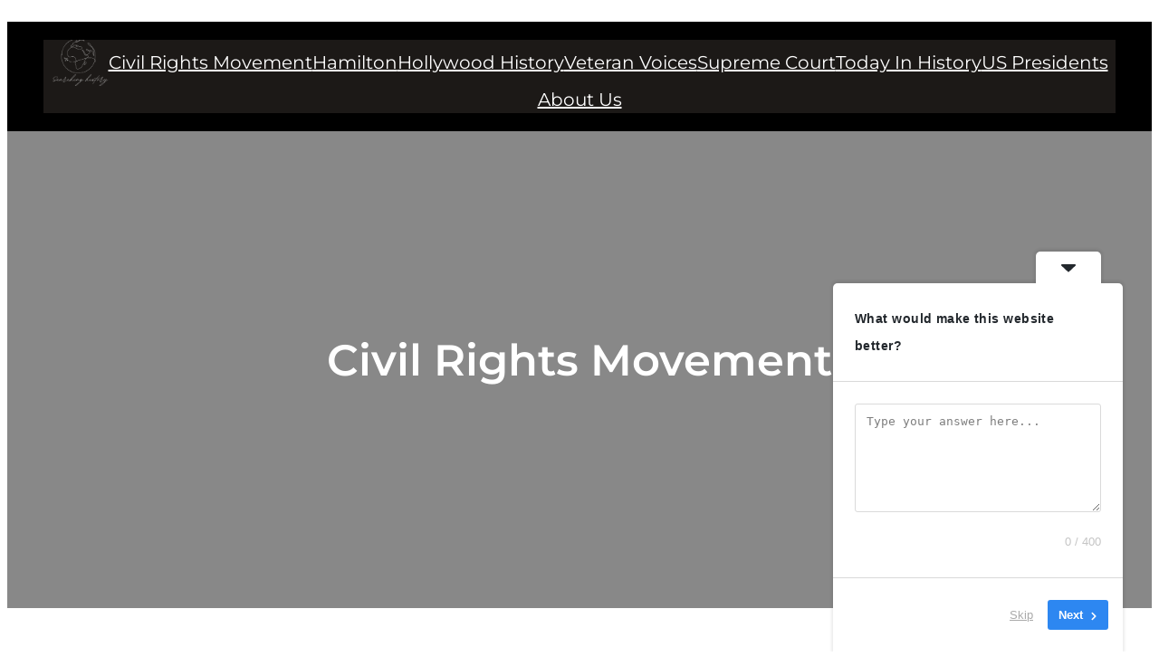

--- FILE ---
content_type: text/html; charset=UTF-8
request_url: https://www.searchinghistory.com/civil-rights-movement/
body_size: 109176
content:
<!DOCTYPE html>
<html dir="ltr" lang="en-US" prefix="og: https://ogp.me/ns#">
<head>
	<meta charset="UTF-8" />
	<meta name="viewport" content="width=device-width, initial-scale=1" />

		<!-- All in One SEO 4.9.3 - aioseo.com -->
		<title>Civil Rights Movement - Searching History</title>
	<meta name="description" content="Civil Rights Movement “Where justice is denied, where poverty is enforced, where ignorance prevails, and where any one class is made to feel that society is an organized conspiracy to oppress, rob and degrade them, neither persons nor property will be safe.” Frederick Douglas “In justice anywhere is a threat to justice everywhere.” Martin Luther" />
	<meta name="robots" content="max-image-preview:large" />
	<link rel="canonical" href="https://www.searchinghistory.com/civil-rights-movement/" />
	<meta name="generator" content="All in One SEO (AIOSEO) 4.9.3" />
		<meta property="og:locale" content="en_US" />
		<meta property="og:site_name" content="Searching History -" />
		<meta property="og:type" content="article" />
		<meta property="og:title" content="Civil Rights Movement - Searching History" />
		<meta property="og:description" content="Civil Rights Movement “Where justice is denied, where poverty is enforced, where ignorance prevails, and where any one class is made to feel that society is an organized conspiracy to oppress, rob and degrade them, neither persons nor property will be safe.” Frederick Douglas “In justice anywhere is a threat to justice everywhere.” Martin Luther" />
		<meta property="og:url" content="https://www.searchinghistory.com/civil-rights-movement/" />
		<meta property="og:image" content="https://www.searchinghistory.com/wp-content/uploads/2024/06/cropped-Searching-33.png" />
		<meta property="og:image:secure_url" content="https://www.searchinghistory.com/wp-content/uploads/2024/06/cropped-Searching-33.png" />
		<meta property="og:image:width" content="368" />
		<meta property="og:image:height" content="304" />
		<meta property="article:published_time" content="2023-08-15T17:26:10+00:00" />
		<meta property="article:modified_time" content="2024-07-18T13:35:42+00:00" />
		<meta property="article:publisher" content="https://www.facebook.com/searchinghistory22" />
		<meta name="twitter:card" content="summary_large_image" />
		<meta name="twitter:title" content="Civil Rights Movement - Searching History" />
		<meta name="twitter:description" content="Civil Rights Movement “Where justice is denied, where poverty is enforced, where ignorance prevails, and where any one class is made to feel that society is an organized conspiracy to oppress, rob and degrade them, neither persons nor property will be safe.” Frederick Douglas “In justice anywhere is a threat to justice everywhere.” Martin Luther" />
		<meta name="twitter:image" content="https://www.searchinghistory.com/wp-content/uploads/2024/06/cropped-Searching-33.png" />
		<script type="application/ld+json" class="aioseo-schema">
			{"@context":"https:\/\/schema.org","@graph":[{"@type":"BreadcrumbList","@id":"https:\/\/www.searchinghistory.com\/civil-rights-movement\/#breadcrumblist","itemListElement":[{"@type":"ListItem","@id":"https:\/\/www.searchinghistory.com#listItem","position":1,"name":"Home","item":"https:\/\/www.searchinghistory.com","nextItem":{"@type":"ListItem","@id":"https:\/\/www.searchinghistory.com\/civil-rights-movement\/#listItem","name":"Civil Rights Movement"}},{"@type":"ListItem","@id":"https:\/\/www.searchinghistory.com\/civil-rights-movement\/#listItem","position":2,"name":"Civil Rights Movement","previousItem":{"@type":"ListItem","@id":"https:\/\/www.searchinghistory.com#listItem","name":"Home"}}]},{"@type":"Organization","@id":"https:\/\/www.searchinghistory.com\/#organization","name":"Searching History","url":"https:\/\/www.searchinghistory.com\/","logo":{"@type":"ImageObject","url":"https:\/\/www.searchinghistory.com\/wp-content\/uploads\/2024\/06\/cropped-Searching-33.png","@id":"https:\/\/www.searchinghistory.com\/civil-rights-movement\/#organizationLogo","width":368,"height":304},"image":{"@id":"https:\/\/www.searchinghistory.com\/civil-rights-movement\/#organizationLogo"},"sameAs":["https:\/\/www.facebook.com\/searchinghistory22","https:\/\/www.instagram.com\/searching_history\/","https:\/\/www.tiktok.com\/@searchinghistory"]},{"@type":"WebPage","@id":"https:\/\/www.searchinghistory.com\/civil-rights-movement\/#webpage","url":"https:\/\/www.searchinghistory.com\/civil-rights-movement\/","name":"Civil Rights Movement - Searching History","description":"Civil Rights Movement \u201cWhere justice is denied, where poverty is enforced, where ignorance prevails, and where any one class is made to feel that society is an organized conspiracy to oppress, rob and degrade them, neither persons nor property will be safe.\u201d Frederick Douglas \u201cIn justice anywhere is a threat to justice everywhere.\u201d Martin Luther","inLanguage":"en-US","isPartOf":{"@id":"https:\/\/www.searchinghistory.com\/#website"},"breadcrumb":{"@id":"https:\/\/www.searchinghistory.com\/civil-rights-movement\/#breadcrumblist"},"datePublished":"2023-08-15T13:26:10-04:00","dateModified":"2024-07-18T09:35:42-04:00"},{"@type":"WebSite","@id":"https:\/\/www.searchinghistory.com\/#website","url":"https:\/\/www.searchinghistory.com\/","name":"Searching History","inLanguage":"en-US","publisher":{"@id":"https:\/\/www.searchinghistory.com\/#organization"}}]}
		</script>
		<!-- All in One SEO -->


<link rel="alternate" type="application/rss+xml" title="Searching History &raquo; Feed" href="https://www.searchinghistory.com/feed/" />
<link rel="alternate" type="application/rss+xml" title="Searching History &raquo; Comments Feed" href="https://www.searchinghistory.com/comments/feed/" />
		<!-- This site uses the Google Analytics by MonsterInsights plugin v9.11.1 - Using Analytics tracking - https://www.monsterinsights.com/ -->
							<script src="//www.googletagmanager.com/gtag/js?id=G-FS3G48NV7E"  data-cfasync="false" data-wpfc-render="false" async></script>
			<script data-cfasync="false" data-wpfc-render="false">
				var mi_version = '9.11.1';
				var mi_track_user = true;
				var mi_no_track_reason = '';
								var MonsterInsightsDefaultLocations = {"page_location":"https:\/\/www.searchinghistory.com\/civil-rights-movement\/"};
								if ( typeof MonsterInsightsPrivacyGuardFilter === 'function' ) {
					var MonsterInsightsLocations = (typeof MonsterInsightsExcludeQuery === 'object') ? MonsterInsightsPrivacyGuardFilter( MonsterInsightsExcludeQuery ) : MonsterInsightsPrivacyGuardFilter( MonsterInsightsDefaultLocations );
				} else {
					var MonsterInsightsLocations = (typeof MonsterInsightsExcludeQuery === 'object') ? MonsterInsightsExcludeQuery : MonsterInsightsDefaultLocations;
				}

								var disableStrs = [
										'ga-disable-G-FS3G48NV7E',
									];

				/* Function to detect opted out users */
				function __gtagTrackerIsOptedOut() {
					for (var index = 0; index < disableStrs.length; index++) {
						if (document.cookie.indexOf(disableStrs[index] + '=true') > -1) {
							return true;
						}
					}

					return false;
				}

				/* Disable tracking if the opt-out cookie exists. */
				if (__gtagTrackerIsOptedOut()) {
					for (var index = 0; index < disableStrs.length; index++) {
						window[disableStrs[index]] = true;
					}
				}

				/* Opt-out function */
				function __gtagTrackerOptout() {
					for (var index = 0; index < disableStrs.length; index++) {
						document.cookie = disableStrs[index] + '=true; expires=Thu, 31 Dec 2099 23:59:59 UTC; path=/';
						window[disableStrs[index]] = true;
					}
				}

				if ('undefined' === typeof gaOptout) {
					function gaOptout() {
						__gtagTrackerOptout();
					}
				}
								window.dataLayer = window.dataLayer || [];

				window.MonsterInsightsDualTracker = {
					helpers: {},
					trackers: {},
				};
				if (mi_track_user) {
					function __gtagDataLayer() {
						dataLayer.push(arguments);
					}

					function __gtagTracker(type, name, parameters) {
						if (!parameters) {
							parameters = {};
						}

						if (parameters.send_to) {
							__gtagDataLayer.apply(null, arguments);
							return;
						}

						if (type === 'event') {
														parameters.send_to = monsterinsights_frontend.v4_id;
							var hookName = name;
							if (typeof parameters['event_category'] !== 'undefined') {
								hookName = parameters['event_category'] + ':' + name;
							}

							if (typeof MonsterInsightsDualTracker.trackers[hookName] !== 'undefined') {
								MonsterInsightsDualTracker.trackers[hookName](parameters);
							} else {
								__gtagDataLayer('event', name, parameters);
							}
							
						} else {
							__gtagDataLayer.apply(null, arguments);
						}
					}

					__gtagTracker('js', new Date());
					__gtagTracker('set', {
						'developer_id.dZGIzZG': true,
											});
					if ( MonsterInsightsLocations.page_location ) {
						__gtagTracker('set', MonsterInsightsLocations);
					}
										__gtagTracker('config', 'G-FS3G48NV7E', {"forceSSL":"true","link_attribution":"true"} );
										window.gtag = __gtagTracker;										(function () {
						/* https://developers.google.com/analytics/devguides/collection/analyticsjs/ */
						/* ga and __gaTracker compatibility shim. */
						var noopfn = function () {
							return null;
						};
						var newtracker = function () {
							return new Tracker();
						};
						var Tracker = function () {
							return null;
						};
						var p = Tracker.prototype;
						p.get = noopfn;
						p.set = noopfn;
						p.send = function () {
							var args = Array.prototype.slice.call(arguments);
							args.unshift('send');
							__gaTracker.apply(null, args);
						};
						var __gaTracker = function () {
							var len = arguments.length;
							if (len === 0) {
								return;
							}
							var f = arguments[len - 1];
							if (typeof f !== 'object' || f === null || typeof f.hitCallback !== 'function') {
								if ('send' === arguments[0]) {
									var hitConverted, hitObject = false, action;
									if ('event' === arguments[1]) {
										if ('undefined' !== typeof arguments[3]) {
											hitObject = {
												'eventAction': arguments[3],
												'eventCategory': arguments[2],
												'eventLabel': arguments[4],
												'value': arguments[5] ? arguments[5] : 1,
											}
										}
									}
									if ('pageview' === arguments[1]) {
										if ('undefined' !== typeof arguments[2]) {
											hitObject = {
												'eventAction': 'page_view',
												'page_path': arguments[2],
											}
										}
									}
									if (typeof arguments[2] === 'object') {
										hitObject = arguments[2];
									}
									if (typeof arguments[5] === 'object') {
										Object.assign(hitObject, arguments[5]);
									}
									if ('undefined' !== typeof arguments[1].hitType) {
										hitObject = arguments[1];
										if ('pageview' === hitObject.hitType) {
											hitObject.eventAction = 'page_view';
										}
									}
									if (hitObject) {
										action = 'timing' === arguments[1].hitType ? 'timing_complete' : hitObject.eventAction;
										hitConverted = mapArgs(hitObject);
										__gtagTracker('event', action, hitConverted);
									}
								}
								return;
							}

							function mapArgs(args) {
								var arg, hit = {};
								var gaMap = {
									'eventCategory': 'event_category',
									'eventAction': 'event_action',
									'eventLabel': 'event_label',
									'eventValue': 'event_value',
									'nonInteraction': 'non_interaction',
									'timingCategory': 'event_category',
									'timingVar': 'name',
									'timingValue': 'value',
									'timingLabel': 'event_label',
									'page': 'page_path',
									'location': 'page_location',
									'title': 'page_title',
									'referrer' : 'page_referrer',
								};
								for (arg in args) {
																		if (!(!args.hasOwnProperty(arg) || !gaMap.hasOwnProperty(arg))) {
										hit[gaMap[arg]] = args[arg];
									} else {
										hit[arg] = args[arg];
									}
								}
								return hit;
							}

							try {
								f.hitCallback();
							} catch (ex) {
							}
						};
						__gaTracker.create = newtracker;
						__gaTracker.getByName = newtracker;
						__gaTracker.getAll = function () {
							return [];
						};
						__gaTracker.remove = noopfn;
						__gaTracker.loaded = true;
						window['__gaTracker'] = __gaTracker;
					})();
									} else {
										console.log("");
					(function () {
						function __gtagTracker() {
							return null;
						}

						window['__gtagTracker'] = __gtagTracker;
						window['gtag'] = __gtagTracker;
					})();
									}
			</script>
							<!-- / Google Analytics by MonsterInsights -->
		<style id='superb-addons-variable-fallbacks-inline-css'>
:root{--wp--preset--color--primary:#1f7cec;--wp--preset--color--primary-hover:#3993ff;--wp--preset--color--base:#fff;--wp--preset--color--featured:#0a284b;--wp--preset--color--contrast-light:#fff;--wp--preset--color--contrast-dark:#000;--wp--preset--color--mono-1:#0d3c74;--wp--preset--color--mono-2:#64748b;--wp--preset--color--mono-3:#e2e8f0;--wp--preset--color--mono-4:#f8fafc;--wp--preset--spacing--superbspacing-xxsmall:clamp(5px,1vw,10px);--wp--preset--spacing--superbspacing-xsmall:clamp(10px,2vw,20px);--wp--preset--spacing--superbspacing-small:clamp(20px,4vw,40px);--wp--preset--spacing--superbspacing-medium:clamp(30px,6vw,60px);--wp--preset--spacing--superbspacing-large:clamp(40px,8vw,80px);--wp--preset--spacing--superbspacing-xlarge:clamp(50px,10vw,100px);--wp--preset--spacing--superbspacing-xxlarge:clamp(60px,12vw,120px);--wp--preset--font-size--superbfont-tiny:clamp(10px,0.625rem + ((1vw - 3.2px) * 0.227),12px);--wp--preset--font-size--superbfont-xxsmall:clamp(12px,0.75rem + ((1vw - 3.2px) * 0.227),14px);--wp--preset--font-size--superbfont-xsmall:clamp(16px,1rem + ((1vw - 3.2px) * 1),16px);--wp--preset--font-size--superbfont-small:clamp(16px,1rem + ((1vw - 3.2px) * 0.227),18px);--wp--preset--font-size--superbfont-medium:clamp(18px,1.125rem + ((1vw - 3.2px) * 0.227),20px);--wp--preset--font-size--superbfont-large:clamp(24px,1.5rem + ((1vw - 3.2px) * 0.909),32px);--wp--preset--font-size--superbfont-xlarge:clamp(32px,2rem + ((1vw - 3.2px) * 1.818),48px);--wp--preset--font-size--superbfont-xxlarge:clamp(40px,2.5rem + ((1vw - 3.2px) * 2.727),64px)}.has-primary-color{color:var(--wp--preset--color--primary)!important}.has-primary-hover-color{color:var(--wp--preset--color--primary-hover)!important}.has-base-color{color:var(--wp--preset--color--base)!important}.has-featured-color{color:var(--wp--preset--color--featured)!important}.has-contrast-light-color{color:var(--wp--preset--color--contrast-light)!important}.has-contrast-dark-color{color:var(--wp--preset--color--contrast-dark)!important}.has-mono-1-color{color:var(--wp--preset--color--mono-1)!important}.has-mono-2-color{color:var(--wp--preset--color--mono-2)!important}.has-mono-3-color{color:var(--wp--preset--color--mono-3)!important}.has-mono-4-color{color:var(--wp--preset--color--mono-4)!important}.has-primary-background-color{background-color:var(--wp--preset--color--primary)!important}.has-primary-hover-background-color{background-color:var(--wp--preset--color--primary-hover)!important}.has-base-background-color{background-color:var(--wp--preset--color--base)!important}.has-featured-background-color{background-color:var(--wp--preset--color--featured)!important}.has-contrast-light-background-color{background-color:var(--wp--preset--color--contrast-light)!important}.has-contrast-dark-background-color{background-color:var(--wp--preset--color--contrast-dark)!important}.has-mono-1-background-color{background-color:var(--wp--preset--color--mono-1)!important}.has-mono-2-background-color{background-color:var(--wp--preset--color--mono-2)!important}.has-mono-3-background-color{background-color:var(--wp--preset--color--mono-3)!important}.has-mono-4-background-color{background-color:var(--wp--preset--color--mono-4)!important}.has-superbfont-tiny-font-size{font-size:var(--wp--preset--font-size--superbfont-tiny)!important}.has-superbfont-xxsmall-font-size{font-size:var(--wp--preset--font-size--superbfont-xxsmall)!important}.has-superbfont-xsmall-font-size{font-size:var(--wp--preset--font-size--superbfont-xsmall)!important}.has-superbfont-small-font-size{font-size:var(--wp--preset--font-size--superbfont-small)!important}.has-superbfont-medium-font-size{font-size:var(--wp--preset--font-size--superbfont-medium)!important}.has-superbfont-large-font-size{font-size:var(--wp--preset--font-size--superbfont-large)!important}.has-superbfont-xlarge-font-size{font-size:var(--wp--preset--font-size--superbfont-xlarge)!important}.has-superbfont-xxlarge-font-size{font-size:var(--wp--preset--font-size--superbfont-xxlarge)!important}
</style>

<style id='wp-block-site-logo-inline-css'>
.wp-block-site-logo{box-sizing:border-box;line-height:0}.wp-block-site-logo a{display:inline-block;line-height:0}.wp-block-site-logo.is-default-size img{height:auto;width:120px}.wp-block-site-logo img{height:auto;max-width:100%}.wp-block-site-logo a,.wp-block-site-logo img{border-radius:inherit}.wp-block-site-logo.aligncenter{margin-left:auto;margin-right:auto;text-align:center}:root :where(.wp-block-site-logo.is-style-rounded){border-radius:9999px}
</style>
<style id='wp-block-navigation-link-inline-css'>
.wp-block-navigation .wp-block-navigation-item__label{overflow-wrap:break-word}.wp-block-navigation .wp-block-navigation-item__description{display:none}.link-ui-tools{border-top:1px solid #f0f0f0;padding:8px}.link-ui-block-inserter{padding-top:8px}.link-ui-block-inserter__back{margin-left:8px;text-transform:uppercase}
</style>
<link rel='stylesheet' id='wp-block-navigation-css' href='https://www.searchinghistory.com/wp-includes/blocks/navigation/style.min.css?ver=6.6.4' media='all' />
<style id='wp-block-columns-inline-css'>
.wp-block-columns{align-items:normal!important;box-sizing:border-box;display:flex;flex-wrap:wrap!important}@media (min-width:782px){.wp-block-columns{flex-wrap:nowrap!important}}.wp-block-columns.are-vertically-aligned-top{align-items:flex-start}.wp-block-columns.are-vertically-aligned-center{align-items:center}.wp-block-columns.are-vertically-aligned-bottom{align-items:flex-end}@media (max-width:781px){.wp-block-columns:not(.is-not-stacked-on-mobile)>.wp-block-column{flex-basis:100%!important}}@media (min-width:782px){.wp-block-columns:not(.is-not-stacked-on-mobile)>.wp-block-column{flex-basis:0;flex-grow:1}.wp-block-columns:not(.is-not-stacked-on-mobile)>.wp-block-column[style*=flex-basis]{flex-grow:0}}.wp-block-columns.is-not-stacked-on-mobile{flex-wrap:nowrap!important}.wp-block-columns.is-not-stacked-on-mobile>.wp-block-column{flex-basis:0;flex-grow:1}.wp-block-columns.is-not-stacked-on-mobile>.wp-block-column[style*=flex-basis]{flex-grow:0}:where(.wp-block-columns){margin-bottom:1.75em}:where(.wp-block-columns.has-background){padding:1.25em 2.375em}.wp-block-column{flex-grow:1;min-width:0;overflow-wrap:break-word;word-break:break-word}.wp-block-column.is-vertically-aligned-top{align-self:flex-start}.wp-block-column.is-vertically-aligned-center{align-self:center}.wp-block-column.is-vertically-aligned-bottom{align-self:flex-end}.wp-block-column.is-vertically-aligned-stretch{align-self:stretch}.wp-block-column.is-vertically-aligned-bottom,.wp-block-column.is-vertically-aligned-center,.wp-block-column.is-vertically-aligned-top{width:100%}
</style>
<style id='wp-block-group-inline-css'>
.wp-block-group{box-sizing:border-box}:where(.wp-block-group.wp-block-group-is-layout-constrained){position:relative}
.wp-block-group.is-style-superbaddons-card{background-color:var(--wp--preset--color--contrast-light);border-color:var(--wp--preset--color--mono-3);border-radius:10px;border-style:solid;border-width:1px;box-shadow:0 1px 2px 0 rgba(0,0,0,.05);color:var(--wp--preset--color--contrast-dark);padding:var(--wp--preset--spacing--superbspacing-small)}
</style>
<style id='wp-block-group-theme-inline-css'>
:where(.wp-block-group.has-background){padding:1.25em 2.375em}
</style>
<style id='wp-block-template-part-theme-inline-css'>
:root :where(.wp-block-template-part.has-background){margin-bottom:0;margin-top:0;padding:1.25em 2.375em}
</style>
<style id='wp-block-post-featured-image-inline-css'>
.wp-block-post-featured-image{margin-left:0;margin-right:0}.wp-block-post-featured-image a{display:block;height:100%}.wp-block-post-featured-image :where(img){box-sizing:border-box;height:auto;max-width:100%;vertical-align:bottom;width:100%}.wp-block-post-featured-image.alignfull img,.wp-block-post-featured-image.alignwide img{width:100%}.wp-block-post-featured-image .wp-block-post-featured-image__overlay.has-background-dim{background-color:#000;inset:0;position:absolute}.wp-block-post-featured-image{position:relative}.wp-block-post-featured-image .wp-block-post-featured-image__overlay.has-background-gradient{background-color:initial}.wp-block-post-featured-image .wp-block-post-featured-image__overlay.has-background-dim-0{opacity:0}.wp-block-post-featured-image .wp-block-post-featured-image__overlay.has-background-dim-10{opacity:.1}.wp-block-post-featured-image .wp-block-post-featured-image__overlay.has-background-dim-20{opacity:.2}.wp-block-post-featured-image .wp-block-post-featured-image__overlay.has-background-dim-30{opacity:.3}.wp-block-post-featured-image .wp-block-post-featured-image__overlay.has-background-dim-40{opacity:.4}.wp-block-post-featured-image .wp-block-post-featured-image__overlay.has-background-dim-50{opacity:.5}.wp-block-post-featured-image .wp-block-post-featured-image__overlay.has-background-dim-60{opacity:.6}.wp-block-post-featured-image .wp-block-post-featured-image__overlay.has-background-dim-70{opacity:.7}.wp-block-post-featured-image .wp-block-post-featured-image__overlay.has-background-dim-80{opacity:.8}.wp-block-post-featured-image .wp-block-post-featured-image__overlay.has-background-dim-90{opacity:.9}.wp-block-post-featured-image .wp-block-post-featured-image__overlay.has-background-dim-100{opacity:1}.wp-block-post-featured-image:where(.alignleft,.alignright){width:100%}
</style>
<link rel='stylesheet' id='dashicons-css' href='https://www.searchinghistory.com/wp-includes/css/dashicons.min.css?ver=6.6.4' media='all' />
<link rel='stylesheet' id='ap-block-posts-style-css' href='https://www.searchinghistory.com/wp-content/plugins/advanced-post-block/dist/style.css?ver=1.13.1' media='all' />
<style id='wp-block-image-inline-css'>
.wp-block-image img{box-sizing:border-box;height:auto;max-width:100%;vertical-align:bottom}.wp-block-image[style*=border-radius] img,.wp-block-image[style*=border-radius]>a{border-radius:inherit}.wp-block-image.has-custom-border img{box-sizing:border-box}.wp-block-image.aligncenter{text-align:center}.wp-block-image.alignfull img,.wp-block-image.alignwide img{height:auto;width:100%}.wp-block-image .aligncenter,.wp-block-image .alignleft,.wp-block-image .alignright,.wp-block-image.aligncenter,.wp-block-image.alignleft,.wp-block-image.alignright{display:table}.wp-block-image .aligncenter>figcaption,.wp-block-image .alignleft>figcaption,.wp-block-image .alignright>figcaption,.wp-block-image.aligncenter>figcaption,.wp-block-image.alignleft>figcaption,.wp-block-image.alignright>figcaption{caption-side:bottom;display:table-caption}.wp-block-image .alignleft{float:left;margin:.5em 1em .5em 0}.wp-block-image .alignright{float:right;margin:.5em 0 .5em 1em}.wp-block-image .aligncenter{margin-left:auto;margin-right:auto}.wp-block-image :where(figcaption){margin-bottom:1em;margin-top:.5em}.wp-block-image.is-style-circle-mask img{border-radius:9999px}@supports ((-webkit-mask-image:none) or (mask-image:none)) or (-webkit-mask-image:none){.wp-block-image.is-style-circle-mask img{border-radius:0;-webkit-mask-image:url('data:image/svg+xml;utf8,<svg viewBox="0 0 100 100" xmlns="http://www.w3.org/2000/svg"><circle cx="50" cy="50" r="50"/></svg>');mask-image:url('data:image/svg+xml;utf8,<svg viewBox="0 0 100 100" xmlns="http://www.w3.org/2000/svg"><circle cx="50" cy="50" r="50"/></svg>');mask-mode:alpha;-webkit-mask-position:center;mask-position:center;-webkit-mask-repeat:no-repeat;mask-repeat:no-repeat;-webkit-mask-size:contain;mask-size:contain}}:root :where(.wp-block-image.is-style-rounded img,.wp-block-image .is-style-rounded img){border-radius:9999px}.wp-block-image figure{margin:0}.wp-lightbox-container{display:flex;flex-direction:column;position:relative}.wp-lightbox-container img{cursor:zoom-in}.wp-lightbox-container img:hover+button{opacity:1}.wp-lightbox-container button{align-items:center;-webkit-backdrop-filter:blur(16px) saturate(180%);backdrop-filter:blur(16px) saturate(180%);background-color:#5a5a5a40;border:none;border-radius:4px;cursor:zoom-in;display:flex;height:20px;justify-content:center;opacity:0;padding:0;position:absolute;right:16px;text-align:center;top:16px;transition:opacity .2s ease;width:20px;z-index:100}.wp-lightbox-container button:focus-visible{outline:3px auto #5a5a5a40;outline:3px auto -webkit-focus-ring-color;outline-offset:3px}.wp-lightbox-container button:hover{cursor:pointer;opacity:1}.wp-lightbox-container button:focus{opacity:1}.wp-lightbox-container button:focus,.wp-lightbox-container button:hover,.wp-lightbox-container button:not(:hover):not(:active):not(.has-background){background-color:#5a5a5a40;border:none}.wp-lightbox-overlay{box-sizing:border-box;cursor:zoom-out;height:100vh;left:0;overflow:hidden;position:fixed;top:0;visibility:hidden;width:100%;z-index:100000}.wp-lightbox-overlay .close-button{align-items:center;cursor:pointer;display:flex;justify-content:center;min-height:40px;min-width:40px;padding:0;position:absolute;right:calc(env(safe-area-inset-right) + 16px);top:calc(env(safe-area-inset-top) + 16px);z-index:5000000}.wp-lightbox-overlay .close-button:focus,.wp-lightbox-overlay .close-button:hover,.wp-lightbox-overlay .close-button:not(:hover):not(:active):not(.has-background){background:none;border:none}.wp-lightbox-overlay .lightbox-image-container{height:var(--wp--lightbox-container-height);left:50%;overflow:hidden;position:absolute;top:50%;transform:translate(-50%,-50%);transform-origin:top left;width:var(--wp--lightbox-container-width);z-index:9999999999}.wp-lightbox-overlay .wp-block-image{align-items:center;box-sizing:border-box;display:flex;height:100%;justify-content:center;margin:0;position:relative;transform-origin:0 0;width:100%;z-index:3000000}.wp-lightbox-overlay .wp-block-image img{height:var(--wp--lightbox-image-height);min-height:var(--wp--lightbox-image-height);min-width:var(--wp--lightbox-image-width);width:var(--wp--lightbox-image-width)}.wp-lightbox-overlay .wp-block-image figcaption{display:none}.wp-lightbox-overlay button{background:none;border:none}.wp-lightbox-overlay .scrim{background-color:#fff;height:100%;opacity:.9;position:absolute;width:100%;z-index:2000000}.wp-lightbox-overlay.active{animation:turn-on-visibility .25s both;visibility:visible}.wp-lightbox-overlay.active img{animation:turn-on-visibility .35s both}.wp-lightbox-overlay.show-closing-animation:not(.active){animation:turn-off-visibility .35s both}.wp-lightbox-overlay.show-closing-animation:not(.active) img{animation:turn-off-visibility .25s both}@media (prefers-reduced-motion:no-preference){.wp-lightbox-overlay.zoom.active{animation:none;opacity:1;visibility:visible}.wp-lightbox-overlay.zoom.active .lightbox-image-container{animation:lightbox-zoom-in .4s}.wp-lightbox-overlay.zoom.active .lightbox-image-container img{animation:none}.wp-lightbox-overlay.zoom.active .scrim{animation:turn-on-visibility .4s forwards}.wp-lightbox-overlay.zoom.show-closing-animation:not(.active){animation:none}.wp-lightbox-overlay.zoom.show-closing-animation:not(.active) .lightbox-image-container{animation:lightbox-zoom-out .4s}.wp-lightbox-overlay.zoom.show-closing-animation:not(.active) .lightbox-image-container img{animation:none}.wp-lightbox-overlay.zoom.show-closing-animation:not(.active) .scrim{animation:turn-off-visibility .4s forwards}}@keyframes turn-on-visibility{0%{opacity:0}to{opacity:1}}@keyframes turn-off-visibility{0%{opacity:1;visibility:visible}99%{opacity:0;visibility:visible}to{opacity:0;visibility:hidden}}@keyframes lightbox-zoom-in{0%{transform:translate(calc((-100vw + var(--wp--lightbox-scrollbar-width))/2 + var(--wp--lightbox-initial-left-position)),calc(-50vh + var(--wp--lightbox-initial-top-position))) scale(var(--wp--lightbox-scale))}to{transform:translate(-50%,-50%) scale(1)}}@keyframes lightbox-zoom-out{0%{transform:translate(-50%,-50%) scale(1);visibility:visible}99%{visibility:visible}to{transform:translate(calc((-100vw + var(--wp--lightbox-scrollbar-width))/2 + var(--wp--lightbox-initial-left-position)),calc(-50vh + var(--wp--lightbox-initial-top-position))) scale(var(--wp--lightbox-scale));visibility:hidden}}
</style>
<style id='wp-block-image-theme-inline-css'>
:root :where(.wp-block-image figcaption){color:#555;font-size:13px;text-align:center}.is-dark-theme :root :where(.wp-block-image figcaption){color:#ffffffa6}.wp-block-image{margin:0 0 1em}
</style>
<link rel='stylesheet' id='wp-block-gallery-css' href='https://www.searchinghistory.com/wp-includes/blocks/gallery/style.min.css?ver=6.6.4' media='all' />
<style id='wp-block-gallery-theme-inline-css'>
.blocks-gallery-caption{color:#555;font-size:13px;text-align:center}.is-dark-theme .blocks-gallery-caption{color:#ffffffa6}
</style>
<style id='wp-block-site-title-inline-css'>
:root :where(.wp-block-site-title a){color:inherit}
</style>
<link rel='stylesheet' id='wp-block-social-links-css' href='https://www.searchinghistory.com/wp-includes/blocks/social-links/style.min.css?ver=6.6.4' media='all' />
<style id='wp-block-search-inline-css'>
.wp-block-search__button{margin-left:10px;word-break:normal}.wp-block-search__button.has-icon{line-height:0}.wp-block-search__button svg{height:1.25em;min-height:24px;min-width:24px;width:1.25em;fill:currentColor;vertical-align:text-bottom}:where(.wp-block-search__button){border:1px solid #ccc;padding:6px 10px}.wp-block-search__inside-wrapper{display:flex;flex:auto;flex-wrap:nowrap;max-width:100%}.wp-block-search__label{width:100%}.wp-block-search__input{appearance:none;border:1px solid #949494;flex-grow:1;margin-left:0;margin-right:0;min-width:3rem;padding:8px;text-decoration:unset!important}.wp-block-search.wp-block-search__button-only .wp-block-search__button{flex-shrink:0;margin-left:0;max-width:100%}.wp-block-search.wp-block-search__button-only .wp-block-search__button[aria-expanded=true]{max-width:calc(100% - 100px)}.wp-block-search.wp-block-search__button-only .wp-block-search__inside-wrapper{min-width:0!important;transition-property:width}.wp-block-search.wp-block-search__button-only .wp-block-search__input{flex-basis:100%;transition-duration:.3s}.wp-block-search.wp-block-search__button-only.wp-block-search__searchfield-hidden,.wp-block-search.wp-block-search__button-only.wp-block-search__searchfield-hidden .wp-block-search__inside-wrapper{overflow:hidden}.wp-block-search.wp-block-search__button-only.wp-block-search__searchfield-hidden .wp-block-search__input{border-left-width:0!important;border-right-width:0!important;flex-basis:0;flex-grow:0;margin:0;min-width:0!important;padding-left:0!important;padding-right:0!important;width:0!important}:where(.wp-block-search__input){font-family:inherit;font-size:inherit;font-style:inherit;font-weight:inherit;letter-spacing:inherit;line-height:inherit;text-transform:inherit}:where(.wp-block-search__button-inside .wp-block-search__inside-wrapper){border:1px solid #949494;box-sizing:border-box;padding:4px}:where(.wp-block-search__button-inside .wp-block-search__inside-wrapper) .wp-block-search__input{border:none;border-radius:0;padding:0 4px}:where(.wp-block-search__button-inside .wp-block-search__inside-wrapper) .wp-block-search__input:focus{outline:none}:where(.wp-block-search__button-inside .wp-block-search__inside-wrapper) :where(.wp-block-search__button){padding:4px 8px}.wp-block-search.aligncenter .wp-block-search__inside-wrapper{margin:auto}.wp-block[data-align=right] .wp-block-search.wp-block-search__button-only .wp-block-search__inside-wrapper{float:right}
</style>
<style id='wp-block-search-theme-inline-css'>
.wp-block-search .wp-block-search__label{font-weight:700}.wp-block-search__button{border:1px solid #ccc;padding:.375em .625em}
</style>
<style id='wp-block-paragraph-inline-css'>
.is-small-text{font-size:.875em}.is-regular-text{font-size:1em}.is-large-text{font-size:2.25em}.is-larger-text{font-size:3em}.has-drop-cap:not(:focus):first-letter{float:left;font-size:8.4em;font-style:normal;font-weight:100;line-height:.68;margin:.05em .1em 0 0;text-transform:uppercase}body.rtl .has-drop-cap:not(:focus):first-letter{float:none;margin-left:.1em}p.has-drop-cap.has-background{overflow:hidden}:root :where(p.has-background){padding:1.25em 2.375em}:where(p.has-text-color:not(.has-link-color)) a{color:inherit}p.has-text-align-left[style*="writing-mode:vertical-lr"],p.has-text-align-right[style*="writing-mode:vertical-rl"]{rotate:180deg}
</style>
<style id='wp-emoji-styles-inline-css'>

	img.wp-smiley, img.emoji {
		display: inline !important;
		border: none !important;
		box-shadow: none !important;
		height: 1em !important;
		width: 1em !important;
		margin: 0 0.07em !important;
		vertical-align: -0.1em !important;
		background: none !important;
		padding: 0 !important;
	}
</style>
<style id='wp-block-library-inline-css'>
:root{--wp-admin-theme-color:#007cba;--wp-admin-theme-color--rgb:0,124,186;--wp-admin-theme-color-darker-10:#006ba1;--wp-admin-theme-color-darker-10--rgb:0,107,161;--wp-admin-theme-color-darker-20:#005a87;--wp-admin-theme-color-darker-20--rgb:0,90,135;--wp-admin-border-width-focus:2px;--wp-block-synced-color:#7a00df;--wp-block-synced-color--rgb:122,0,223;--wp-bound-block-color:var(--wp-block-synced-color)}@media (min-resolution:192dpi){:root{--wp-admin-border-width-focus:1.5px}}.wp-element-button{cursor:pointer}:root{--wp--preset--font-size--normal:16px;--wp--preset--font-size--huge:42px}:root .has-very-light-gray-background-color{background-color:#eee}:root .has-very-dark-gray-background-color{background-color:#313131}:root .has-very-light-gray-color{color:#eee}:root .has-very-dark-gray-color{color:#313131}:root .has-vivid-green-cyan-to-vivid-cyan-blue-gradient-background{background:linear-gradient(135deg,#00d084,#0693e3)}:root .has-purple-crush-gradient-background{background:linear-gradient(135deg,#34e2e4,#4721fb 50%,#ab1dfe)}:root .has-hazy-dawn-gradient-background{background:linear-gradient(135deg,#faaca8,#dad0ec)}:root .has-subdued-olive-gradient-background{background:linear-gradient(135deg,#fafae1,#67a671)}:root .has-atomic-cream-gradient-background{background:linear-gradient(135deg,#fdd79a,#004a59)}:root .has-nightshade-gradient-background{background:linear-gradient(135deg,#330968,#31cdcf)}:root .has-midnight-gradient-background{background:linear-gradient(135deg,#020381,#2874fc)}.has-regular-font-size{font-size:1em}.has-larger-font-size{font-size:2.625em}.has-normal-font-size{font-size:var(--wp--preset--font-size--normal)}.has-huge-font-size{font-size:var(--wp--preset--font-size--huge)}.has-text-align-center{text-align:center}.has-text-align-left{text-align:left}.has-text-align-right{text-align:right}#end-resizable-editor-section{display:none}.aligncenter{clear:both}.items-justified-left{justify-content:flex-start}.items-justified-center{justify-content:center}.items-justified-right{justify-content:flex-end}.items-justified-space-between{justify-content:space-between}.screen-reader-text{border:0;clip:rect(1px,1px,1px,1px);clip-path:inset(50%);height:1px;margin:-1px;overflow:hidden;padding:0;position:absolute;width:1px;word-wrap:normal!important}.screen-reader-text:focus{background-color:#ddd;clip:auto!important;clip-path:none;color:#444;display:block;font-size:1em;height:auto;left:5px;line-height:normal;padding:15px 23px 14px;text-decoration:none;top:5px;width:auto;z-index:100000}html :where(.has-border-color){border-style:solid}html :where([style*=border-top-color]){border-top-style:solid}html :where([style*=border-right-color]){border-right-style:solid}html :where([style*=border-bottom-color]){border-bottom-style:solid}html :where([style*=border-left-color]){border-left-style:solid}html :where([style*=border-width]){border-style:solid}html :where([style*=border-top-width]){border-top-style:solid}html :where([style*=border-right-width]){border-right-style:solid}html :where([style*=border-bottom-width]){border-bottom-style:solid}html :where([style*=border-left-width]){border-left-style:solid}html :where(img[class*=wp-image-]){height:auto;max-width:100%}:where(figure){margin:0 0 1em}html :where(.is-position-sticky){--wp-admin--admin-bar--position-offset:var(--wp-admin--admin-bar--height,0px)}@media screen and (max-width:600px){html :where(.is-position-sticky){--wp-admin--admin-bar--position-offset:0px}}
</style>
<link rel='stylesheet' id='lakeside-blogger-patterns-css' href='https://www.searchinghistory.com/wp-content/themes/lakeside-blogger/assets/css/patterns.css?ver=1719861323' media='all' />
<link rel='stylesheet' id='simple-nova-patterns-css' href='https://www.searchinghistory.com/wp-content/themes/simple-nova/assets/css/patterns.css?ver=1719861323' media='all' />
<style id='global-styles-inline-css'>
:root{--wp--preset--aspect-ratio--square: 1;--wp--preset--aspect-ratio--4-3: 4/3;--wp--preset--aspect-ratio--3-4: 3/4;--wp--preset--aspect-ratio--3-2: 3/2;--wp--preset--aspect-ratio--2-3: 2/3;--wp--preset--aspect-ratio--16-9: 16/9;--wp--preset--aspect-ratio--9-16: 9/16;--wp--preset--color--black: #000000;--wp--preset--color--cyan-bluish-gray: #abb8c3;--wp--preset--color--white: #ffffff;--wp--preset--color--pale-pink: #f78da7;--wp--preset--color--vivid-red: #cf2e2e;--wp--preset--color--luminous-vivid-orange: #ff6900;--wp--preset--color--luminous-vivid-amber: #fcb900;--wp--preset--color--light-green-cyan: #7bdcb5;--wp--preset--color--vivid-green-cyan: #00d084;--wp--preset--color--pale-cyan-blue: #8ed1fc;--wp--preset--color--vivid-cyan-blue: #0693e3;--wp--preset--color--vivid-purple: #9b51e0;--wp--preset--color--primary: #1C1917;--wp--preset--color--mono-2: #71717A;--wp--preset--color--contrast-light: #FFFFFF;--wp--preset--color--contrast-dark: #000000;--wp--preset--color--base: #FFFFFF;--wp--preset--color--mono-1: #1C1917;--wp--preset--color--mono-3: #D4D4D8;--wp--preset--color--mono-4: #FAFAFA;--wp--preset--color--primary-hover: #292524;--wp--preset--color--featured: #44403C;--wp--preset--gradient--vivid-cyan-blue-to-vivid-purple: linear-gradient(135deg,rgba(6,147,227,1) 0%,rgb(155,81,224) 100%);--wp--preset--gradient--light-green-cyan-to-vivid-green-cyan: linear-gradient(135deg,rgb(122,220,180) 0%,rgb(0,208,130) 100%);--wp--preset--gradient--luminous-vivid-amber-to-luminous-vivid-orange: linear-gradient(135deg,rgba(252,185,0,1) 0%,rgba(255,105,0,1) 100%);--wp--preset--gradient--luminous-vivid-orange-to-vivid-red: linear-gradient(135deg,rgba(255,105,0,1) 0%,rgb(207,46,46) 100%);--wp--preset--gradient--very-light-gray-to-cyan-bluish-gray: linear-gradient(135deg,rgb(238,238,238) 0%,rgb(169,184,195) 100%);--wp--preset--gradient--cool-to-warm-spectrum: linear-gradient(135deg,rgb(74,234,220) 0%,rgb(151,120,209) 20%,rgb(207,42,186) 40%,rgb(238,44,130) 60%,rgb(251,105,98) 80%,rgb(254,248,76) 100%);--wp--preset--gradient--blush-light-purple: linear-gradient(135deg,rgb(255,206,236) 0%,rgb(152,150,240) 100%);--wp--preset--gradient--blush-bordeaux: linear-gradient(135deg,rgb(254,205,165) 0%,rgb(254,45,45) 50%,rgb(107,0,62) 100%);--wp--preset--gradient--luminous-dusk: linear-gradient(135deg,rgb(255,203,112) 0%,rgb(199,81,192) 50%,rgb(65,88,208) 100%);--wp--preset--gradient--pale-ocean: linear-gradient(135deg,rgb(255,245,203) 0%,rgb(182,227,212) 50%,rgb(51,167,181) 100%);--wp--preset--gradient--electric-grass: linear-gradient(135deg,rgb(202,248,128) 0%,rgb(113,206,126) 100%);--wp--preset--gradient--midnight: linear-gradient(135deg,rgb(2,3,129) 0%,rgb(40,116,252) 100%);--wp--preset--font-size--small: 13px;--wp--preset--font-size--medium: clamp(14px, 0.875rem + ((1vw - 3.2px) * 0.682), 20px);--wp--preset--font-size--large: clamp(22.041px, 1.378rem + ((1vw - 3.2px) * 1.586), 36px);--wp--preset--font-size--x-large: clamp(25.014px, 1.563rem + ((1vw - 3.2px) * 1.93), 42px);--wp--preset--font-size--superbfont-tiny: clamp(10px, 0.625rem + ((1vw - 3.2px) * 0.227), 12px);--wp--preset--font-size--superbfont-xxsmall: clamp(12px, 0.75rem + ((1vw - 3.2px) * 0.227), 14px);--wp--preset--font-size--superbfont-xsmall: clamp(16px, 1rem + ((1vw - 3.2px) * 1), 16px);--wp--preset--font-size--superbfont-small: clamp(14px, 0.875rem + ((1vw - 3.2px) * 0.455), 18px);--wp--preset--font-size--superbfont-medium: clamp(20px, 1.25rem + ((1vw - 3.2px) * 0.455), 24px);--wp--preset--font-size--superbfont-large: clamp(24px, 1.5rem + ((1vw - 3.2px) * 0.909), 32px);--wp--preset--font-size--superbfont-xlarge: clamp(36px, 2.25rem + ((1vw - 3.2px) * 1.364), 48px);--wp--preset--font-size--superbfont-xxlarge: clamp(40px, 2.5rem + ((1vw - 3.2px) * 1.591), 54px);--wp--preset--font-family--fontprimary: "Montserrat", serif;--wp--preset--font-family--fontsecondary: 'Montserrat', sans-serif;--wp--preset--spacing--20: 0.44rem;--wp--preset--spacing--30: 0.67rem;--wp--preset--spacing--40: 1rem;--wp--preset--spacing--50: 1.5rem;--wp--preset--spacing--60: 2.25rem;--wp--preset--spacing--70: 3.38rem;--wp--preset--spacing--80: 5.06rem;--wp--preset--spacing--superbspacing-xxsmall: clamp(5px, 1vw, 10px);--wp--preset--spacing--superbspacing-xsmall: clamp(10px, 2vw, 20px);--wp--preset--spacing--superbspacing-small: clamp(20px, 4vw, 40px);--wp--preset--spacing--superbspacing-medium: clamp(30px, 6vw, 60px);--wp--preset--spacing--superbspacing-large: clamp(40px, 8vw, 80px);--wp--preset--spacing--superbspacing-xlarge: clamp(50px, 10vw, 100px);--wp--preset--spacing--superbspacing-xxlarge: clamp(60px, 12vw, 120px);--wp--preset--shadow--natural: 6px 6px 9px rgba(0, 0, 0, 0.2);--wp--preset--shadow--deep: 12px 12px 50px rgba(0, 0, 0, 0.4);--wp--preset--shadow--sharp: 6px 6px 0px rgba(0, 0, 0, 0.2);--wp--preset--shadow--outlined: 6px 6px 0px -3px rgba(255, 255, 255, 1), 6px 6px rgba(0, 0, 0, 1);--wp--preset--shadow--crisp: 6px 6px 0px rgba(0, 0, 0, 1);}:root { --wp--style--global--content-size: 1200px;--wp--style--global--wide-size: 1200px; }:where(body) { margin: 0; }.wp-site-blocks { padding-top: var(--wp--style--root--padding-top); padding-bottom: var(--wp--style--root--padding-bottom); }.has-global-padding { padding-right: var(--wp--style--root--padding-right); padding-left: var(--wp--style--root--padding-left); }.has-global-padding > .alignfull { margin-right: calc(var(--wp--style--root--padding-right) * -1); margin-left: calc(var(--wp--style--root--padding-left) * -1); }.has-global-padding :where(:not(.alignfull.is-layout-flow) > .has-global-padding:not(.wp-block-block, .alignfull)) { padding-right: 0; padding-left: 0; }.has-global-padding :where(:not(.alignfull.is-layout-flow) > .has-global-padding:not(.wp-block-block, .alignfull)) > .alignfull { margin-left: 0; margin-right: 0; }.wp-site-blocks > .alignleft { float: left; margin-right: 2em; }.wp-site-blocks > .alignright { float: right; margin-left: 2em; }.wp-site-blocks > .aligncenter { justify-content: center; margin-left: auto; margin-right: auto; }:where(.wp-site-blocks) > * { margin-block-start: 1.5rem; margin-block-end: 0; }:where(.wp-site-blocks) > :first-child { margin-block-start: 0; }:where(.wp-site-blocks) > :last-child { margin-block-end: 0; }:root { --wp--style--block-gap: 1.5rem; }:root :where(.is-layout-flow) > :first-child{margin-block-start: 0;}:root :where(.is-layout-flow) > :last-child{margin-block-end: 0;}:root :where(.is-layout-flow) > *{margin-block-start: 1.5rem;margin-block-end: 0;}:root :where(.is-layout-constrained) > :first-child{margin-block-start: 0;}:root :where(.is-layout-constrained) > :last-child{margin-block-end: 0;}:root :where(.is-layout-constrained) > *{margin-block-start: 1.5rem;margin-block-end: 0;}:root :where(.is-layout-flex){gap: 1.5rem;}:root :where(.is-layout-grid){gap: 1.5rem;}.is-layout-flow > .alignleft{float: left;margin-inline-start: 0;margin-inline-end: 2em;}.is-layout-flow > .alignright{float: right;margin-inline-start: 2em;margin-inline-end: 0;}.is-layout-flow > .aligncenter{margin-left: auto !important;margin-right: auto !important;}.is-layout-constrained > .alignleft{float: left;margin-inline-start: 0;margin-inline-end: 2em;}.is-layout-constrained > .alignright{float: right;margin-inline-start: 2em;margin-inline-end: 0;}.is-layout-constrained > .aligncenter{margin-left: auto !important;margin-right: auto !important;}.is-layout-constrained > :where(:not(.alignleft):not(.alignright):not(.alignfull)){max-width: var(--wp--style--global--content-size);margin-left: auto !important;margin-right: auto !important;}.is-layout-constrained > .alignwide{max-width: var(--wp--style--global--wide-size);}body .is-layout-flex{display: flex;}.is-layout-flex{flex-wrap: wrap;align-items: center;}.is-layout-flex > :is(*, div){margin: 0;}body .is-layout-grid{display: grid;}.is-layout-grid > :is(*, div){margin: 0;}body{background-color: var(--wp--preset--color--base);color: var(--wp--preset--color--contrast);font-family: var(--wp--preset--font-family--fontprimary);font-size: var(--wp--preset--font-size--medium);line-height: 150%;--wp--style--root--padding-top: var(--wp--preset--spacing--40);--wp--style--root--padding-right: var(--wp--preset--spacing--30);--wp--style--root--padding-bottom: var(--wp--preset--spacing--40);--wp--style--root--padding-left: var(--wp--preset--spacing--30);}a:where(:not(.wp-element-button)){color: inherit;text-decoration: none;}:root :where(a:where(:not(.wp-element-button)):hover){text-decoration: underline;}:root :where(a:where(:not(.wp-element-button)):focus){text-decoration: underline;}h1, h2, h3, h4, h5, h6{font-family: var(--wp--preset--font-family--fontprimary);font-weight: 600;line-height: 1.4;}h1{color: var(--wp--preset--color--mono-1);font-size: var(--wp--preset--font-size--superbfont-xlarge);line-height: 1.2;}h2{font-size: var(--wp--preset--font-size--superbfont-large);line-height: 1.3;}h3{font-family: var(--wp--preset--font-family--fontsecondary);font-size: var(--wp--preset--font-size--superbfont-medium);font-weight: 400;line-height: 1.3;}h4{font-size: var(--wp--preset--font-size--superbfont-small);line-height: 1.4;}h5{font-size: var(--wp--preset--font-size--superbfont-xsmall);line-height: 1.4;}h6{font-size: var(--wp--preset--font-size--superbfont-xxsmall);line-height: 1.4;}:root :where(.wp-element-button, .wp-block-button__link){background-color: var(--wp--preset--color--primary);border-radius: 0px;border-width: 0;color: var(--wp--preset--color--contrast-light);font-family: inherit;font-size: inherit;font-weight: 600;line-height: inherit;padding: calc(0.667em + 2px) calc(1.333em + 2px);text-decoration: none;text-transform: uppercase;}:root :where(.wp-element-button:visited, .wp-block-button__link:visited){color: var(--wp--preset--color--contrast-light);}:root :where(.wp-element-button:hover, .wp-block-button__link:hover){background-color: var(--wp--preset--color--primary-hover);color: var(--wp--preset--color--contrast-light);}:root :where(.wp-element-button:focus, .wp-block-button__link:focus){background-color: var(--wp--preset--color--primary-hover);color: var(--wp--preset--color--contrast-light);}:root :where(.wp-element-button:active, .wp-block-button__link:active){background-color: var(--wp--preset--color--primary-hover);color: var(--wp--preset--color--contrast-light);}.has-black-color{color: var(--wp--preset--color--black) !important;}.has-cyan-bluish-gray-color{color: var(--wp--preset--color--cyan-bluish-gray) !important;}.has-white-color{color: var(--wp--preset--color--white) !important;}.has-pale-pink-color{color: var(--wp--preset--color--pale-pink) !important;}.has-vivid-red-color{color: var(--wp--preset--color--vivid-red) !important;}.has-luminous-vivid-orange-color{color: var(--wp--preset--color--luminous-vivid-orange) !important;}.has-luminous-vivid-amber-color{color: var(--wp--preset--color--luminous-vivid-amber) !important;}.has-light-green-cyan-color{color: var(--wp--preset--color--light-green-cyan) !important;}.has-vivid-green-cyan-color{color: var(--wp--preset--color--vivid-green-cyan) !important;}.has-pale-cyan-blue-color{color: var(--wp--preset--color--pale-cyan-blue) !important;}.has-vivid-cyan-blue-color{color: var(--wp--preset--color--vivid-cyan-blue) !important;}.has-vivid-purple-color{color: var(--wp--preset--color--vivid-purple) !important;}.has-primary-color{color: var(--wp--preset--color--primary) !important;}.has-mono-2-color{color: var(--wp--preset--color--mono-2) !important;}.has-contrast-light-color{color: var(--wp--preset--color--contrast-light) !important;}.has-contrast-dark-color{color: var(--wp--preset--color--contrast-dark) !important;}.has-base-color{color: var(--wp--preset--color--base) !important;}.has-mono-1-color{color: var(--wp--preset--color--mono-1) !important;}.has-mono-3-color{color: var(--wp--preset--color--mono-3) !important;}.has-mono-4-color{color: var(--wp--preset--color--mono-4) !important;}.has-primary-hover-color{color: var(--wp--preset--color--primary-hover) !important;}.has-featured-color{color: var(--wp--preset--color--featured) !important;}.has-black-background-color{background-color: var(--wp--preset--color--black) !important;}.has-cyan-bluish-gray-background-color{background-color: var(--wp--preset--color--cyan-bluish-gray) !important;}.has-white-background-color{background-color: var(--wp--preset--color--white) !important;}.has-pale-pink-background-color{background-color: var(--wp--preset--color--pale-pink) !important;}.has-vivid-red-background-color{background-color: var(--wp--preset--color--vivid-red) !important;}.has-luminous-vivid-orange-background-color{background-color: var(--wp--preset--color--luminous-vivid-orange) !important;}.has-luminous-vivid-amber-background-color{background-color: var(--wp--preset--color--luminous-vivid-amber) !important;}.has-light-green-cyan-background-color{background-color: var(--wp--preset--color--light-green-cyan) !important;}.has-vivid-green-cyan-background-color{background-color: var(--wp--preset--color--vivid-green-cyan) !important;}.has-pale-cyan-blue-background-color{background-color: var(--wp--preset--color--pale-cyan-blue) !important;}.has-vivid-cyan-blue-background-color{background-color: var(--wp--preset--color--vivid-cyan-blue) !important;}.has-vivid-purple-background-color{background-color: var(--wp--preset--color--vivid-purple) !important;}.has-primary-background-color{background-color: var(--wp--preset--color--primary) !important;}.has-mono-2-background-color{background-color: var(--wp--preset--color--mono-2) !important;}.has-contrast-light-background-color{background-color: var(--wp--preset--color--contrast-light) !important;}.has-contrast-dark-background-color{background-color: var(--wp--preset--color--contrast-dark) !important;}.has-base-background-color{background-color: var(--wp--preset--color--base) !important;}.has-mono-1-background-color{background-color: var(--wp--preset--color--mono-1) !important;}.has-mono-3-background-color{background-color: var(--wp--preset--color--mono-3) !important;}.has-mono-4-background-color{background-color: var(--wp--preset--color--mono-4) !important;}.has-primary-hover-background-color{background-color: var(--wp--preset--color--primary-hover) !important;}.has-featured-background-color{background-color: var(--wp--preset--color--featured) !important;}.has-black-border-color{border-color: var(--wp--preset--color--black) !important;}.has-cyan-bluish-gray-border-color{border-color: var(--wp--preset--color--cyan-bluish-gray) !important;}.has-white-border-color{border-color: var(--wp--preset--color--white) !important;}.has-pale-pink-border-color{border-color: var(--wp--preset--color--pale-pink) !important;}.has-vivid-red-border-color{border-color: var(--wp--preset--color--vivid-red) !important;}.has-luminous-vivid-orange-border-color{border-color: var(--wp--preset--color--luminous-vivid-orange) !important;}.has-luminous-vivid-amber-border-color{border-color: var(--wp--preset--color--luminous-vivid-amber) !important;}.has-light-green-cyan-border-color{border-color: var(--wp--preset--color--light-green-cyan) !important;}.has-vivid-green-cyan-border-color{border-color: var(--wp--preset--color--vivid-green-cyan) !important;}.has-pale-cyan-blue-border-color{border-color: var(--wp--preset--color--pale-cyan-blue) !important;}.has-vivid-cyan-blue-border-color{border-color: var(--wp--preset--color--vivid-cyan-blue) !important;}.has-vivid-purple-border-color{border-color: var(--wp--preset--color--vivid-purple) !important;}.has-primary-border-color{border-color: var(--wp--preset--color--primary) !important;}.has-mono-2-border-color{border-color: var(--wp--preset--color--mono-2) !important;}.has-contrast-light-border-color{border-color: var(--wp--preset--color--contrast-light) !important;}.has-contrast-dark-border-color{border-color: var(--wp--preset--color--contrast-dark) !important;}.has-base-border-color{border-color: var(--wp--preset--color--base) !important;}.has-mono-1-border-color{border-color: var(--wp--preset--color--mono-1) !important;}.has-mono-3-border-color{border-color: var(--wp--preset--color--mono-3) !important;}.has-mono-4-border-color{border-color: var(--wp--preset--color--mono-4) !important;}.has-primary-hover-border-color{border-color: var(--wp--preset--color--primary-hover) !important;}.has-featured-border-color{border-color: var(--wp--preset--color--featured) !important;}.has-vivid-cyan-blue-to-vivid-purple-gradient-background{background: var(--wp--preset--gradient--vivid-cyan-blue-to-vivid-purple) !important;}.has-light-green-cyan-to-vivid-green-cyan-gradient-background{background: var(--wp--preset--gradient--light-green-cyan-to-vivid-green-cyan) !important;}.has-luminous-vivid-amber-to-luminous-vivid-orange-gradient-background{background: var(--wp--preset--gradient--luminous-vivid-amber-to-luminous-vivid-orange) !important;}.has-luminous-vivid-orange-to-vivid-red-gradient-background{background: var(--wp--preset--gradient--luminous-vivid-orange-to-vivid-red) !important;}.has-very-light-gray-to-cyan-bluish-gray-gradient-background{background: var(--wp--preset--gradient--very-light-gray-to-cyan-bluish-gray) !important;}.has-cool-to-warm-spectrum-gradient-background{background: var(--wp--preset--gradient--cool-to-warm-spectrum) !important;}.has-blush-light-purple-gradient-background{background: var(--wp--preset--gradient--blush-light-purple) !important;}.has-blush-bordeaux-gradient-background{background: var(--wp--preset--gradient--blush-bordeaux) !important;}.has-luminous-dusk-gradient-background{background: var(--wp--preset--gradient--luminous-dusk) !important;}.has-pale-ocean-gradient-background{background: var(--wp--preset--gradient--pale-ocean) !important;}.has-electric-grass-gradient-background{background: var(--wp--preset--gradient--electric-grass) !important;}.has-midnight-gradient-background{background: var(--wp--preset--gradient--midnight) !important;}.has-small-font-size{font-size: var(--wp--preset--font-size--small) !important;}.has-medium-font-size{font-size: var(--wp--preset--font-size--medium) !important;}.has-large-font-size{font-size: var(--wp--preset--font-size--large) !important;}.has-x-large-font-size{font-size: var(--wp--preset--font-size--x-large) !important;}.has-superbfont-tiny-font-size{font-size: var(--wp--preset--font-size--superbfont-tiny) !important;}.has-superbfont-xxsmall-font-size{font-size: var(--wp--preset--font-size--superbfont-xxsmall) !important;}.has-superbfont-xsmall-font-size{font-size: var(--wp--preset--font-size--superbfont-xsmall) !important;}.has-superbfont-small-font-size{font-size: var(--wp--preset--font-size--superbfont-small) !important;}.has-superbfont-medium-font-size{font-size: var(--wp--preset--font-size--superbfont-medium) !important;}.has-superbfont-large-font-size{font-size: var(--wp--preset--font-size--superbfont-large) !important;}.has-superbfont-xlarge-font-size{font-size: var(--wp--preset--font-size--superbfont-xlarge) !important;}.has-superbfont-xxlarge-font-size{font-size: var(--wp--preset--font-size--superbfont-xxlarge) !important;}.has-fontprimary-font-family{font-family: var(--wp--preset--font-family--fontprimary) !important;}.has-fontsecondary-font-family{font-family: var(--wp--preset--font-family--fontsecondary) !important;}
:root :where(p){color: var(--wp--preset--color--mono-2);font-family: var(--wp--preset--font-family--fontsecondary);font-size: var(--wp--preset--font-size--superbfont-xsmall);line-height: 1.4;}
:root :where(.wp-block-navigation){font-size: var(--wp--preset--font-size--superbfont-xsmall);}
:root :where(.wp-block-navigation a:where(:not(.wp-element-button))){text-decoration: none;}
:root :where(.wp-block-navigation a:where(:not(.wp-element-button)):hover){text-decoration: none;}
:root :where(.wp-block-navigation a:where(:not(.wp-element-button)):focus){text-decoration: none;}
:root :where(.wp-block-navigation a:where(:not(.wp-element-button)):active){text-decoration: none;}
:root :where(.wp-block-post-content a:where(:not(.wp-element-button))){color: var(--wp--preset--color--primary);text-decoration: underline;}
:root :where(.wp-block-site-title){font-size: var(--wp--preset--font-size--superbfont-medium);font-weight: normal;line-height: 1.4;}
:root :where(.wp-block-site-title a:where(:not(.wp-element-button))){text-decoration: none;}
:root :where(.wp-block-site-title a:where(:not(.wp-element-button)):hover){text-decoration: none;}
:root :where(.wp-block-site-title a:where(:not(.wp-element-button)):focus){text-decoration: none;}
:root :where(.wp-block-site-title a:where(:not(.wp-element-button)):active){text-decoration: none;}
:root :where(.wp-block-separator){}:root :where(.wp-block-separator:not(.is-style-wide):not(.is-style-dots):not(.alignwide):not(.alignfull)){width: 100px}
</style>
<style id='core-block-supports-inline-css'>
.wp-elements-89f79b1c14d8ed6a68b2d8293abf617d a:where(:not(.wp-element-button)){color:var(--wp--preset--color--contrast-light);}.wp-container-core-navigation-is-layout-1{justify-content:center;}.wp-container-core-columns-is-layout-1{flex-wrap:nowrap;}.wp-container-core-group-is-layout-1{flex-wrap:nowrap;justify-content:center;}.wp-block-gallery.wp-block-gallery-2{--wp--style--unstable-gallery-gap:var( --wp--style--gallery-gap-default, var( --gallery-block--gutter-size, var( --wp--style--block-gap, 0.5em ) ) );gap:var( --wp--style--gallery-gap-default, var( --gallery-block--gutter-size, var( --wp--style--block-gap, 0.5em ) ) );}.wp-container-core-group-is-layout-3 > *{margin-block-start:0;margin-block-end:0;}.wp-container-core-group-is-layout-3 > * + *{margin-block-start:var(--wp--preset--spacing--superbspacing-medium);margin-block-end:0;}.wp-container-core-social-links-is-layout-1{justify-content:flex-end;}.wp-container-core-columns-is-layout-2{flex-wrap:nowrap;}.wp-elements-af59c856f3569302a2346f601e1864c8 a:where(:not(.wp-element-button)){color:var(--wp--preset--color--contrast-dark);}.wp-elements-064b0a6fafb664151700beef95c22388 a:where(:not(.wp-element-button)){color:var(--wp--preset--color--contrast-dark);}.wp-container-core-group-is-layout-4 > .alignfull{margin-right:calc(var(--wp--preset--spacing--superbspacing-xsmall) * -1);margin-left:calc(var(--wp--preset--spacing--superbspacing-xsmall) * -1);}.wp-container-core-group-is-layout-5 > .alignfull{margin-right:calc(var(--wp--preset--spacing--superbspacing-xsmall) * -1);margin-left:calc(var(--wp--preset--spacing--superbspacing-xsmall) * -1);}.wp-container-core-group-is-layout-5 > *{margin-block-start:0;margin-block-end:0;}.wp-container-core-group-is-layout-5 > * + *{margin-block-start:var(--wp--preset--spacing--superbspacing-small);margin-block-end:0;}
</style>
<style id='wp-block-template-skip-link-inline-css'>

		.skip-link.screen-reader-text {
			border: 0;
			clip: rect(1px,1px,1px,1px);
			clip-path: inset(50%);
			height: 1px;
			margin: -1px;
			overflow: hidden;
			padding: 0;
			position: absolute !important;
			width: 1px;
			word-wrap: normal !important;
		}

		.skip-link.screen-reader-text:focus {
			background-color: #eee;
			clip: auto !important;
			clip-path: none;
			color: #444;
			display: block;
			font-size: 1em;
			height: auto;
			left: 5px;
			line-height: normal;
			padding: 15px 23px 14px;
			text-decoration: none;
			top: 5px;
			width: auto;
			z-index: 100000;
		}
</style>
<link rel='stylesheet' id='three-preview-css' href='https://www.searchinghistory.com/wp-content/plugins/3r-elementor-timeline-widget/assets/css/style.css?ver=6.6.4' media='all' />
<link rel='stylesheet' id='superb-addons-patterns-css' href='https://www.searchinghistory.com/wp-content/plugins/superb-blocks/assets/css/patterns.min.css?ver=3.7.0' media='all' />
<link rel='stylesheet' id='superb-addons-enhancements-css' href='https://www.searchinghistory.com/wp-content/plugins/superb-blocks/assets/css/enhancements.min.css?ver=3.7.0' media='all' />
<link rel='stylesheet' id='wpos-slick-style-css' href='https://www.searchinghistory.com/wp-content/plugins/timeline-and-history-slider/assets/css/slick.css?ver=2.4.2' media='all' />
<link rel='stylesheet' id='tahs-public-style-css' href='https://www.searchinghistory.com/wp-content/plugins/timeline-and-history-slider/assets/css/slick-slider-style.css?ver=2.4.2' media='all' />
<link rel='stylesheet' id='timelineCSS-css' href='https://www.searchinghistory.com/wp-content/plugins/timeline-block-block/assets/css/timeline.min.css?ver=1.1.3' media='all' />
<link rel='stylesheet' id='font-awesome-css' href='https://www.searchinghistory.com/wp-content/plugins/timeline-feed/assets/css/all.min.css?ver=6.5.1' media='all' />
<link rel='stylesheet' id='st-timeline-feed-css' href='https://www.searchinghistory.com/wp-content/plugins/timeline-feed/assets/css/style.css?ver=1.2.7' media='all' />
<link rel='stylesheet' id='uagb-block-positioning-css-css' href='https://www.searchinghistory.com/wp-content/plugins/ultimate-addons-for-gutenberg/assets/css/spectra-block-positioning.min.css?ver=2.19.18' media='all' />
<link rel='stylesheet' id='uag-style-3827-css' href='https://www.searchinghistory.com/wp-content/uploads/uag-plugin/assets/4000/uag-css-3827.css?ver=1768933235' media='all' />
<script src="https://www.searchinghistory.com/wp-includes/js/jquery/jquery.min.js?ver=3.7.1" id="jquery-core-js"></script>
<script src="https://www.searchinghistory.com/wp-includes/js/jquery/jquery-migrate.min.js?ver=3.4.1" id="jquery-migrate-js"></script>
<script src="https://www.searchinghistory.com/wp-content/plugins/google-analytics-for-wordpress/assets/js/frontend-gtag.min.js?ver=9.11.1" id="monsterinsights-frontend-script-js" async data-wp-strategy="async"></script>
<script data-cfasync="false" data-wpfc-render="false" id='monsterinsights-frontend-script-js-extra'>var monsterinsights_frontend = {"js_events_tracking":"true","download_extensions":"doc,pdf,ppt,zip,xls,docx,pptx,xlsx","inbound_paths":"[{\"path\":\"\\\/go\\\/\",\"label\":\"affiliate\"},{\"path\":\"\\\/recommend\\\/\",\"label\":\"affiliate\"}]","home_url":"https:\/\/www.searchinghistory.com","hash_tracking":"false","v4_id":"G-FS3G48NV7E"};</script>
<link rel="https://api.w.org/" href="https://www.searchinghistory.com/wp-json/" /><link rel="alternate" title="JSON" type="application/json" href="https://www.searchinghistory.com/wp-json/wp/v2/pages/3827" /><link rel="EditURI" type="application/rsd+xml" title="RSD" href="https://www.searchinghistory.com/xmlrpc.php?rsd" />
<meta name="generator" content="WordPress 6.6.4" />
<link rel='shortlink' href='https://www.searchinghistory.com/?p=3827' />
<link rel="alternate" title="oEmbed (JSON)" type="application/json+oembed" href="https://www.searchinghistory.com/wp-json/oembed/1.0/embed?url=https%3A%2F%2Fwww.searchinghistory.com%2Fcivil-rights-movement%2F" />
<link rel="alternate" title="oEmbed (XML)" type="text/xml+oembed" href="https://www.searchinghistory.com/wp-json/oembed/1.0/embed?url=https%3A%2F%2Fwww.searchinghistory.com%2Fcivil-rights-movement%2F&#038;format=xml" />
<script id="wp-load-polyfill-importmap">
( HTMLScriptElement.supports && HTMLScriptElement.supports("importmap") ) || document.write( '<script src="https://www.searchinghistory.com/wp-includes/js/dist/vendor/wp-polyfill-importmap.min.js?ver=1.8.2"></scr' + 'ipt>' );
</script>
<script type="importmap" id="wp-importmap">
{"imports":{"@wordpress\/interactivity":"https:\/\/www.searchinghistory.com\/wp-includes\/js\/dist\/interactivity.min.js?ver=6.6.4"}}
</script>
<script type="module" src="https://www.searchinghistory.com/wp-includes/blocks/navigation/view.min.js?ver=6.6.4" id="@wordpress/block-library/navigation-js-module"></script>
<link rel="modulepreload" href="https://www.searchinghistory.com/wp-includes/js/dist/interactivity.min.js?ver=6.6.4" id="@wordpress/interactivity-js-modulepreload"><style id='wp-fonts-local'>
@font-face{font-family:Montserrat;font-style:normal;font-weight:400;font-display:fallback;src:url('https://www.searchinghistory.com/wp-content/themes/lakeside-blogger/assets/fonts/montserrat/Montserrat-VariableFont_wght.ttf') format('truetype');font-stretch:normal;}
@font-face{font-family:Montserrat;font-style:semibold;font-weight:600;font-display:fallback;src:url('https://www.searchinghistory.com/wp-content/themes/lakeside-blogger/assets/fonts/montserrat/Montserrat-VariableFont_wght.ttf') format('truetype');font-stretch:normal;}
@font-face{font-family:Montserrat;font-style:bold;font-weight:700;font-display:fallback;src:url('https://www.searchinghistory.com/wp-content/themes/lakeside-blogger/assets/fonts/montserrat/Montserrat-VariableFont_wght.ttf') format('truetype');font-stretch:normal;}
@font-face{font-family:Montserrat;font-style:normal;font-weight:400;font-display:fallback;src:url('https://www.searchinghistory.com/wp-content/themes/lakeside-blogger/assets/fonts/montserrat/Montserrat-VariableFont_wght.ttf') format('truetype');font-stretch:normal;}
@font-face{font-family:Montserrat;font-style:bold;font-weight:700;font-display:fallback;src:url('https://www.searchinghistory.com/wp-content/themes/lakeside-blogger/assets/fonts/montserrat/Montserrat-VariableFont_wght.ttf') format('truetype');font-stretch:normal;}
</style>
<style id="uagb-style-conditional-extension">@media (min-width: 1025px){body .uag-hide-desktop.uagb-google-map__wrap,body .uag-hide-desktop{display:none !important}}@media (min-width: 768px) and (max-width: 1024px){body .uag-hide-tab.uagb-google-map__wrap,body .uag-hide-tab{display:none !important}}@media (max-width: 767px){body .uag-hide-mob.uagb-google-map__wrap,body .uag-hide-mob{display:none !important}}</style><link rel="icon" href="https://www.searchinghistory.com/wp-content/uploads/2024/07/cropped-cropped-Searching-34-32x32.png" sizes="32x32" />
<link rel="icon" href="https://www.searchinghistory.com/wp-content/uploads/2024/07/cropped-cropped-Searching-34-192x192.png" sizes="192x192" />
<link rel="apple-touch-icon" href="https://www.searchinghistory.com/wp-content/uploads/2024/07/cropped-cropped-Searching-34-180x180.png" />
<meta name="msapplication-TileImage" content="https://www.searchinghistory.com/wp-content/uploads/2024/07/cropped-cropped-Searching-34-270x270.png" />
</head>

<body class="page-template page-template-full-width page page-id-3827 wp-custom-logo wp-embed-responsive">

<div class="wp-site-blocks"><header class="wp-block-template-part">
<div class="wp-block-group alignfull superbthemes-navigation-004 has-contrast-light-color has-contrast-dark-background-color has-text-color has-background has-link-color wp-elements-89f79b1c14d8ed6a68b2d8293abf617d is-content-justification-center is-nowrap is-layout-flex wp-container-core-group-is-layout-1 wp-block-group-is-layout-flex" style="border-style:none;border-width:0px;padding-top:20px;padding-right:var(--wp--preset--spacing--superbspacing-small);padding-bottom:20px;padding-left:var(--wp--preset--spacing--superbspacing-small)">
<div class="wp-block-columns alignwide are-vertically-aligned-center is-not-stacked-on-mobile superbthemes-navigation-004-columns-wrapper is-layout-flex wp-container-core-columns-is-layout-1 wp-block-columns-is-layout-flex" style="border-bottom-style:none;border-bottom-width:0px;padding-right:0;padding-left:0">
<div class="wp-block-column is-layout-flow wp-block-column-is-layout-flow"><nav class="has-text-color has-contrast-light-color has-background has-primary-background-color is-responsive items-justified-center wp-block-navigation is-content-justification-center is-layout-flex wp-container-core-navigation-is-layout-1 wp-block-navigation-is-layout-flex" aria-label="Navigation 2" 
		 data-wp-interactive="core/navigation" data-wp-context='{"overlayOpenedBy":{"click":false,"hover":false,"focus":false},"type":"overlay","roleAttribute":"","ariaLabel":"Menu"}'><button aria-haspopup="dialog" aria-label="Open menu" class="wp-block-navigation__responsive-container-open " 
				data-wp-on-async--click="actions.openMenuOnClick"
				data-wp-on--keydown="actions.handleMenuKeydown"
			><svg width="24" height="24" xmlns="http://www.w3.org/2000/svg" viewBox="0 0 24 24" aria-hidden="true" focusable="false"><rect x="4" y="7.5" width="16" height="1.5" /><rect x="4" y="15" width="16" height="1.5" /></svg></button>
				<div class="wp-block-navigation__responsive-container  "  id="modal-1" 
				data-wp-class--has-modal-open="state.isMenuOpen"
				data-wp-class--is-menu-open="state.isMenuOpen"
				data-wp-watch="callbacks.initMenu"
				data-wp-on--keydown="actions.handleMenuKeydown"
				data-wp-on-async--focusout="actions.handleMenuFocusout"
				tabindex="-1"
			>
					<div class="wp-block-navigation__responsive-close" tabindex="-1">
						<div class="wp-block-navigation__responsive-dialog" 
				data-wp-bind--aria-modal="state.ariaModal"
				data-wp-bind--aria-label="state.ariaLabel"
				data-wp-bind--role="state.roleAttribute"
			>
							<button aria-label="Close menu" class="wp-block-navigation__responsive-container-close" 
				data-wp-on-async--click="actions.closeMenuOnClick"
			><svg xmlns="http://www.w3.org/2000/svg" viewBox="0 0 24 24" width="24" height="24" aria-hidden="true" focusable="false"><path d="M13 11.8l6.1-6.3-1-1-6.1 6.2-6.1-6.2-1 1 6.1 6.3-6.5 6.7 1 1 6.5-6.6 6.5 6.6 1-1z"></path></svg></button>
							<div class="wp-block-navigation__responsive-container-content" 
				data-wp-watch="callbacks.focusFirstElement"
			 id="modal-1-content">
								<ul class="wp-block-navigation__container has-text-color has-contrast-light-color has-background has-primary-background-color is-responsive items-justified-center wp-block-navigation"><li class="wp-block-navigation-item"><div class="wp-block-site-logo"><a href="https://www.searchinghistory.com/" class="custom-logo-link" rel="home"><img width="63" height="50" src="https://www.searchinghistory.com/wp-content/uploads/2024/07/cropped-Searching-35.png" class="custom-logo" alt="Searching History" decoding="async" srcset="https://www.searchinghistory.com/wp-content/uploads/2024/07/cropped-Searching-35.png 500w, https://www.searchinghistory.com/wp-content/uploads/2024/07/cropped-Searching-35-300x241.png 300w, https://www.searchinghistory.com/wp-content/uploads/2024/07/cropped-Searching-35-180x145.png 180w" sizes="(max-width: 63px) 100vw, 63px" /></a></div></li><li class=" wp-block-navigation-item current-menu-item wp-block-navigation-link"><a class="wp-block-navigation-item__content"  href="https://www.searchinghistory.com/civil-rights-movement/" aria-current="page"><span class="wp-block-navigation-item__label">Civil Rights Movement</span></a></li><li class=" wp-block-navigation-item wp-block-navigation-link"><a class="wp-block-navigation-item__content"  href="https://www.searchinghistory.com/hamilton/"><span class="wp-block-navigation-item__label">Hamilton</span></a></li><li class=" wp-block-navigation-item wp-block-navigation-link"><a class="wp-block-navigation-item__content"  href="https://www.searchinghistory.com/hollywood-history/"><span class="wp-block-navigation-item__label">Hollywood History</span></a></li><li class=" wp-block-navigation-item wp-block-navigation-link"><a class="wp-block-navigation-item__content"  href="https://www.searchinghistory.com/veteran-voices/"><span class="wp-block-navigation-item__label">Veteran Voices</span></a></li><li class=" wp-block-navigation-item wp-block-navigation-link"><a class="wp-block-navigation-item__content"  href="https://www.searchinghistory.com/supreme-court/"><span class="wp-block-navigation-item__label">Supreme Court</span></a></li><li class=" wp-block-navigation-item wp-block-navigation-link"><a class="wp-block-navigation-item__content"  href="https://www.searchinghistory.com/today-in-history/"><span class="wp-block-navigation-item__label">Today In History</span></a></li><li class=" wp-block-navigation-item wp-block-navigation-link"><a class="wp-block-navigation-item__content"  href="https://www.searchinghistory.com/us-presidents/"><span class="wp-block-navigation-item__label">US Presidents</span></a></li><li class=" wp-block-navigation-item wp-block-navigation-link"><a class="wp-block-navigation-item__content"  href="https://www.searchinghistory.com/about-us"><span class="wp-block-navigation-item__label">About Us</span></a></li></ul>
							</div>
						</div>
					</div>
				</div></nav></div>
</div>
</div>
</header>


<main class="wp-block-group is-layout-flow wp-container-core-group-is-layout-3 wp-block-group-is-layout-flow" style="margin-top:0rem;padding-top:0;padding-right:0;padding-bottom:0;padding-left:0">


<div class="wp-block-group is-layout-flow wp-block-group-is-layout-flow"><div class="entry-content alignfull wp-block-post-content is-layout-flow wp-block-post-content-is-layout-flow">
<div class="wp-block-uagb-container uagb-block-1na1raar alignfull uagb-is-root-container"><div class="uagb-container-inner-blocks-wrap">
<div class="wp-block-uagb-info-box uagb-block-knmuxjlv uagb-infobox__content-wrap  uagb-infobox-icon-above-title uagb-infobox-image-valign-top"><div class="uagb-ifb-content"><div class="uagb-ifb-title-wrap"><h1 class="uagb-ifb-title">Civil Rights Movement</h1></div></div></div>
</div></div>


		<div
			class='wp-block-ap-block-posts premium  alignwide'
			id='apbAdvancedPosts-7c3e053e-3'
			data-nonce='&quot;c2beba0716&quot;'
			data-attributes='{&quot;cId&quot;:&quot;7c3e053e-3&quot;,&quot;layout&quot;:&quot;grid1&quot;,&quot;selectedCategories&quot;:[458],&quot;contentBG&quot;:{&quot;color&quot;:&quot;var(--ast-global-color-5)&quot;},&quot;fImgFitting&quot;:&quot;contain&quot;,&quot;titleColor&quot;:&quot;var(--ast-global-color-0)&quot;,&quot;metaLinkColor&quot;:&quot;var(--ast-global-color-0)&quot;,&quot;metaIconColor&quot;:&quot;var(--ast-global-color-8)&quot;,&quot;excerptColor&quot;:&quot;var(--ast-global-color-8)&quot;,&quot;readMoreColors&quot;:{&quot;color&quot;:&quot;#fff&quot;,&quot;bg&quot;:&quot;var(--ast-global-color-0)&quot;},&quot;readMoreHovColors&quot;:{&quot;color&quot;:&quot;#fff&quot;,&quot;bg&quot;:&quot;var(--ast-global-color-7)&quot;},&quot;align&quot;:&quot;wide&quot;,&quot;isPremium&quot;:true,&quot;subLayout&quot;:&quot;default&quot;,&quot;columns&quot;:{&quot;desktop&quot;:3,&quot;tablet&quot;:2,&quot;mobile&quot;:1},&quot;columnGap&quot;:15,&quot;rowGap&quot;:15,&quot;isContentEqualHight&quot;:true,&quot;sliderHeight&quot;:&quot;350px&quot;,&quot;content&quot;:{&quot;height&quot;:&quot;auto&quot;},&quot;postType&quot;:&quot;post&quot;,&quot;selectedTaxonomies&quot;:[],&quot;selectedTags&quot;:[],&quot;isPostsPerPageAll&quot;:false,&quot;postsPerPage&quot;:12,&quot;postsOrderBy&quot;:&quot;date&quot;,&quot;postsOrder&quot;:&quot;desc&quot;,&quot;postsOffset&quot;:0,&quot;postsInclude&quot;:[],&quot;postsExclude&quot;:[],&quot;isExcludeCurrent&quot;:false,&quot;isPagination&quot;:false,&quot;paginationCurrentPage&quot;:1,&quot;paginationPrevLabel&quot;:&quot;Prev&quot;,&quot;paginationNextLabel&quot;:&quot;Next&quot;,&quot;paginationColors&quot;:{&quot;color&quot;:&quot;#fff&quot;,&quot;bg&quot;:&quot;#4527a4&quot;},&quot;paginationHovColors&quot;:{&quot;color&quot;:&quot;#fff&quot;,&quot;bg&quot;:&quot;#8344c5&quot;},&quot;paginationPadding&quot;:{&quot;vertical&quot;:&quot;8px&quot;,&quot;horizontal&quot;:&quot;15px&quot;},&quot;paginationSpacing&quot;:&quot;15px&quot;,&quot;contentAlign&quot;:&quot;left&quot;,&quot;contentPadding&quot;:{&quot;vertical&quot;:&quot;20px&quot;,&quot;horizontal&quot;:&quot;25px&quot;},&quot;border&quot;:{&quot;radius&quot;:&quot;5px&quot;},&quot;sliderIsLoop&quot;:true,&quot;sliderIsTouchMove&quot;:false,&quot;sliderIsAutoplay&quot;:true,&quot;sliderAutoplayOptions&quot;:{&quot;delay&quot;:1.5},&quot;sliderSpeed&quot;:1.5,&quot;sliderEffect&quot;:&quot;slide&quot;,&quot;sliderIsPage&quot;:true,&quot;sliderIsPageClickable&quot;:true,&quot;sliderIsPageDynamic&quot;:true,&quot;sliderPageColor&quot;:&quot;#4527a4&quot;,&quot;sliderPageWidth&quot;:&quot;15px&quot;,&quot;sliderPageHeight&quot;:&quot;15px&quot;,&quot;sliderPageBorder&quot;:{&quot;radius&quot;:&quot;50%&quot;},&quot;sliderIsPrevNext&quot;:true,&quot;sliderPrevNextColor&quot;:&quot;#4527a4&quot;,&quot;tickerDirection&quot;:&quot;up&quot;,&quot;tickerSpeed&quot;:&quot;slow&quot;,&quot;tickerInterval&quot;:2000,&quot;tickerHeight&quot;:&quot;0px&quot;,&quot;tickerVisible&quot;:3,&quot;tickerIsMousePause&quot;:true,&quot;elementsSort&quot;:[&quot;title&quot;,&quot;meta&quot;],&quot;isFImg&quot;:true,&quot;fImgSize&quot;:&quot;full&quot;,&quot;isFImgLink&quot;:false,&quot;isTitle&quot;:true,&quot;isTitleLink&quot;:true,&quot;titleTypo&quot;:{&quot;fontFamily&quot;:&quot;Roboto&quot;,&quot;fontSize&quot;:{&quot;desktop&quot;:25,&quot;tablet&quot;:22,&quot;mobile&quot;:20},&quot;googleFontLink&quot;:&quot;https:\/\/fonts.googleapis.com\/css2?family=Roboto&amp;display=swap&quot;},&quot;titleMargin&quot;:{&quot;side&quot;:4,&quot;bottom&quot;:&quot;15px&quot;},&quot;isMeta&quot;:true,&quot;isMetaAuthor&quot;:true,&quot;isMetaAuthorLink&quot;:true,&quot;metaAuthorIcon&quot;:&quot;&quot;,&quot;isMetaDate&quot;:true,&quot;metaDateFormat&quot;:&quot;M j, Y&quot;,&quot;metaDateIcon&quot;:&quot;&quot;,&quot;isMetaCategory&quot;:true,&quot;metaCategoryIn&quot;:&quot;content&quot;,&quot;metaCategoryIcon&quot;:&quot;&quot;,&quot;metaTaxonomies&quot;:{&quot;selected&quot;:[]},&quot;isMetaReadTime&quot;:false,&quot;metaReadTimeIcon&quot;:&quot;&quot;,&quot;isMetaReadTimeSec&quot;:false,&quot;metaReadTimeLabel&quot;:&quot;Min read&quot;,&quot;isMetaComment&quot;:false,&quot;metaCommentIcon&quot;:&quot;&quot;,&quot;metaTypo&quot;:{&quot;fontSize&quot;:{&quot;desktop&quot;:13,&quot;tablet&quot;:13,&quot;mobile&quot;:13},&quot;textTransform&quot;:&quot;uppercase&quot;},&quot;metaTextColor&quot;:&quot;#333&quot;,&quot;metaColorsOnImage&quot;:{&quot;color&quot;:&quot;#fff&quot;,&quot;bg&quot;:&quot;#8344c5&quot;},&quot;metaMargin&quot;:{&quot;side&quot;:4,&quot;bottom&quot;:&quot;15px&quot;},&quot;isExcerpt&quot;:true,&quot;isExcerptFromContent&quot;:false,&quot;isEllipsisOnExcerpt&quot;:false,&quot;excerptLength&quot;:25,&quot;excerptAlign&quot;:&quot;justify&quot;,&quot;excerptTypo&quot;:{&quot;fontSize&quot;:{&quot;desktop&quot;:15,&quot;tablet&quot;:15,&quot;mobile&quot;:15}},&quot;excerptMargin&quot;:{&quot;side&quot;:4,&quot;bottom&quot;:&quot;10px&quot;},&quot;isReadMore&quot;:true,&quot;readMorePosition&quot;:&quot;auto&quot;,&quot;readMoreLabel&quot;:&quot;Read More&quot;,&quot;isLinkNewTab&quot;:false,&quot;readMoreAlign&quot;:&quot;left&quot;,&quot;readMoreTypo&quot;:{&quot;fontSize&quot;:{&quot;desktop&quot;:14,&quot;tablet&quot;:14,&quot;mobile&quot;:14},&quot;textTransform&quot;:&quot;uppercase&quot;,&quot;fontWeight&quot;:600},&quot;readMorePadding&quot;:{&quot;vertical&quot;:&quot;12px&quot;,&quot;horizontal&quot;:&quot;35px&quot;},&quot;readMoreBorder&quot;:{&quot;radius&quot;:&quot;3px&quot;}}'
			data-extra='{&quot;totalPosts&quot;:16}'
			data-firstposts='[{&quot;id&quot;:3669,&quot;link&quot;:&quot;https:\/\/www.searchinghistory.com\/executive-order-9981\/&quot;,&quot;name&quot;:&quot;executive-order-9981&quot;,&quot;thumbnail&quot;:{&quot;url&quot;:&quot;https:\/\/www.searchinghistory.com\/wp-content\/uploads\/2023\/07\/1200px-Executive_Order_9981.jpg&quot;,&quot;alt&quot;:&quot;&quot;},&quot;title&quot;:&quot;Executive Order 9981&quot;,&quot;excerpt&quot;:&quot;July 26, 1949, President Harry S. Truman signed Executive Order 9981&quot;,&quot;content&quot;:&quot;On July 26, 1949, President Harry S. Truman signed Executive Order 9981, which called for the desegregation of the United States Armed Forces. This was a monumental step towards equality and civil rights for African Americans in the military.\n\n\n\n\nThe order was a direct response to the discrimination and segregation that black soldiers faced in the military during World War II. Despite their service and sacrifice, black soldiers were often relegated to menial tasks and segregated from their white counterparts. They were also subject to racial slurs, violence, and unequal treatment.\n\n\n\nTruman recognized the injustice of this treatment and believed that it was time for change. He formed the President&#039;s Committee on Equality of Treatment and Opportunity in the Armed Services, which was tasked with investigating discrimination and segregation in the military.\n\n\n\n\nThe committee&#039;s findings were clear: discrimination and segregation had no place in the military. They recommended that the armed forces be desegregated and that all soldiers be treated equally, regardless of race.\n\n\n\nTruman agreed with these recommendations and signed Executive Order 9981, which stated that \&quot;there shall be equality of treatment and opportunity for all persons in the armed services without regard to race, color, religion or national origin.\&quot;\n\n\n\nThis order was a significant step toward ending segregation and discrimination in the military. It paved the way for African Americans to serve in all branches of the military and in all positions. It also served as a model for civil rights legislation in the decades that followed.\n\n\n\nThe desegregation of the military was not an easy process. Many white soldiers resisted the change and some even threatened violence against their black counterparts. However, Truman was committed to the cause of equality, and he refused to back down.\n\n\n\nDespite the challenges, the desegregation of the military was a success. African American soldiers were able to serve alongside their white counterparts in all branches of the military. They were given equal opportunities for advancement and were no longer subject to the discrimination and segregation of the past.\n\n\n\nTruman&#039;s actions were a turning point in the fight for civil rights in the United States. They showed that change was possible, even in the face of opposition and resistance. They also paved the way for future civil rights legislation that would further advance the cause of equality for all Americans.&quot;,&quot;author&quot;:{&quot;name&quot;:&quot;Morgan O&#039;Brien&quot;,&quot;link&quot;:&quot;https:\/\/www.searchinghistory.com\/author\/obrienmorgana\/&quot;},&quot;date&quot;:&quot;Jul 26, 2024&quot;,&quot;dateGMT&quot;:&quot;2024-07-26 16:06:51&quot;,&quot;modifiedDate&quot;:&quot;2024-07-19 11:31:01&quot;,&quot;modifiedDateGMT&quot;:&quot;2024-07-19 15:31:01&quot;,&quot;commentCount&quot;:&quot;0&quot;,&quot;commentStatus&quot;:&quot;open&quot;,&quot;categories&quot;:{&quot;coma&quot;:&quot;&lt;a href=\&quot;https:\/\/www.searchinghistory.com\/category\/presidential-history\/harry-s-truman\/\&quot; rel=\&quot;category tag\&quot;&gt;33 Harry S. Truman&lt;\/a&gt;, &lt;a href=\&quot;https:\/\/www.searchinghistory.com\/category\/american-history\/\&quot; rel=\&quot;category tag\&quot;&gt;American History&lt;\/a&gt;, &lt;a href=\&quot;https:\/\/www.searchinghistory.com\/category\/black-history\/\&quot; rel=\&quot;category tag\&quot;&gt;Black History&lt;\/a&gt;, &lt;a href=\&quot;https:\/\/www.searchinghistory.com\/category\/civil-rights-movement\/\&quot; rel=\&quot;category tag\&quot;&gt;Civil Rights Movement&lt;\/a&gt;, &lt;a href=\&quot;https:\/\/www.searchinghistory.com\/category\/today-in-history\/\&quot; rel=\&quot;category tag\&quot;&gt;Today In History&lt;\/a&gt;&quot;,&quot;space&quot;:&quot;&lt;a href=\&quot;https:\/\/www.searchinghistory.com\/category\/presidential-history\/harry-s-truman\/\&quot; rel=\&quot;category tag\&quot;&gt;33 Harry S. Truman&lt;\/a&gt; &lt;a href=\&quot;https:\/\/www.searchinghistory.com\/category\/american-history\/\&quot; rel=\&quot;category tag\&quot;&gt;American History&lt;\/a&gt; &lt;a href=\&quot;https:\/\/www.searchinghistory.com\/category\/black-history\/\&quot; rel=\&quot;category tag\&quot;&gt;Black History&lt;\/a&gt; &lt;a href=\&quot;https:\/\/www.searchinghistory.com\/category\/civil-rights-movement\/\&quot; rel=\&quot;category tag\&quot;&gt;Civil Rights Movement&lt;\/a&gt; &lt;a href=\&quot;https:\/\/www.searchinghistory.com\/category\/today-in-history\/\&quot; rel=\&quot;category tag\&quot;&gt;Today In History&lt;\/a&gt;&quot;},&quot;taxonomies&quot;:{&quot;post_tag&quot;:&quot;&lt;a href=&#039;https:\/\/www.searchinghistory.com\/tag\/executive-orders\/&#039; rel=&#039;post_tag&#039;&gt;Executive Orders&lt;\/a&gt;&lt;a href=&#039;https:\/\/www.searchinghistory.com\/tag\/government\/&#039; rel=&#039;post_tag&#039;&gt;government&lt;\/a&gt;&lt;a href=&#039;https:\/\/www.searchinghistory.com\/tag\/military\/&#039; rel=&#039;post_tag&#039;&gt;military&lt;\/a&gt;&lt;a href=&#039;https:\/\/www.searchinghistory.com\/tag\/presidents\/&#039; rel=&#039;post_tag&#039;&gt;Presidents&lt;\/a&gt;&lt;a href=&#039;https:\/\/www.searchinghistory.com\/tag\/today-in-history\/&#039; rel=&#039;post_tag&#039;&gt;today in history&lt;\/a&gt;&lt;a href=&#039;https:\/\/www.searchinghistory.com\/tag\/truman\/&#039; rel=&#039;post_tag&#039;&gt;Truman&lt;\/a&gt;&quot;},&quot;readTime&quot;:{&quot;min&quot;:1,&quot;sec&quot;:57},&quot;status&quot;:&quot;publish&quot;},{&quot;id&quot;:3582,&quot;link&quot;:&quot;https:\/\/www.searchinghistory.com\/civil-rights-act-signed\/&quot;,&quot;name&quot;:&quot;civil-rights-act-signed&quot;,&quot;thumbnail&quot;:{&quot;url&quot;:&quot;https:\/\/www.searchinghistory.com\/wp-content\/uploads\/2023\/07\/doc-097-big.jpg&quot;,&quot;alt&quot;:&quot;&quot;},&quot;title&quot;:&quot;Civil Rights Act Signed&quot;,&quot;excerpt&quot;:&quot;July 2, 1964, the Civil Rights Act was signed into law.&quot;,&quot;content&quot;:&quot;On July 2, 1964, the Civil Rights Act was signed into law, marking a significant milestone in the ongoing struggle for racial equality in the United States. This landmark legislation prohibited discrimination based on race, color, religion, sex, or national origin and ensured that all Americans were entitled to equal protection under the law.\n\n\n\n\nThe Civil Rights Act was the culmination of years of activism and advocacy by civil rights leaders, activists, and ordinary citizens who had long fought against segregation, discrimination, and racial violence. It was also the result of a growing recognition among policymakers that the country could not continue to tolerate the systemic injustices that had plagued it for so long.\n\n\n\nThe signing of the Civil Rights Act was a momentous occasion celebrated by millions of Americans across the country. It represented a turning point in the struggle for civil rights and gave hope to those who had long been marginalized and oppressed.\n\n\n\nDespite the progress that has been made since the Civil Rights Act was signed into law, there is still much work to be done to achieve true racial equality in the United States. The legacy of discrimination and inequality continues to affect many Americans, and the struggle for civil rights remains an ongoing and vital part of our national conversation.\n\n\n\n\nAs we reflect on the historic signing of the Civil Rights Act on July 2, 1964, we must remember the sacrifices and struggles of those who came before us and rededicate ourselves to the ongoing fight for justice and equality for all. By working together and continuing to advocate for change, we can build a truly just, fair, and equal future for all.&quot;,&quot;author&quot;:{&quot;name&quot;:&quot;Morgan O&#039;Brien&quot;,&quot;link&quot;:&quot;https:\/\/www.searchinghistory.com\/author\/obrienmorgana\/&quot;},&quot;date&quot;:&quot;Jul 2, 2024&quot;,&quot;dateGMT&quot;:&quot;2024-07-02 20:47:55&quot;,&quot;modifiedDate&quot;:&quot;2024-07-18 15:46:34&quot;,&quot;modifiedDateGMT&quot;:&quot;2024-07-18 19:46:34&quot;,&quot;commentCount&quot;:&quot;0&quot;,&quot;commentStatus&quot;:&quot;open&quot;,&quot;categories&quot;:{&quot;coma&quot;:&quot;&lt;a href=\&quot;https:\/\/www.searchinghistory.com\/category\/presidential-history\/lyndon-b-johnson\/\&quot; rel=\&quot;category tag\&quot;&gt;36 Lyndon B. Johnson&lt;\/a&gt;, &lt;a href=\&quot;https:\/\/www.searchinghistory.com\/category\/american-history\/\&quot; rel=\&quot;category tag\&quot;&gt;American History&lt;\/a&gt;, &lt;a href=\&quot;https:\/\/www.searchinghistory.com\/category\/civil-rights-movement\/\&quot; rel=\&quot;category tag\&quot;&gt;Civil Rights Movement&lt;\/a&gt;, &lt;a href=\&quot;https:\/\/www.searchinghistory.com\/category\/political-history\/\&quot; rel=\&quot;category tag\&quot;&gt;Political History&lt;\/a&gt;, &lt;a href=\&quot;https:\/\/www.searchinghistory.com\/category\/today-in-history\/\&quot; rel=\&quot;category tag\&quot;&gt;Today In History&lt;\/a&gt;&quot;,&quot;space&quot;:&quot;&lt;a href=\&quot;https:\/\/www.searchinghistory.com\/category\/presidential-history\/lyndon-b-johnson\/\&quot; rel=\&quot;category tag\&quot;&gt;36 Lyndon B. Johnson&lt;\/a&gt; &lt;a href=\&quot;https:\/\/www.searchinghistory.com\/category\/american-history\/\&quot; rel=\&quot;category tag\&quot;&gt;American History&lt;\/a&gt; &lt;a href=\&quot;https:\/\/www.searchinghistory.com\/category\/civil-rights-movement\/\&quot; rel=\&quot;category tag\&quot;&gt;Civil Rights Movement&lt;\/a&gt; &lt;a href=\&quot;https:\/\/www.searchinghistory.com\/category\/political-history\/\&quot; rel=\&quot;category tag\&quot;&gt;Political History&lt;\/a&gt; &lt;a href=\&quot;https:\/\/www.searchinghistory.com\/category\/today-in-history\/\&quot; rel=\&quot;category tag\&quot;&gt;Today In History&lt;\/a&gt;&quot;},&quot;taxonomies&quot;:{&quot;post_tag&quot;:&quot;&lt;a href=&#039;https:\/\/www.searchinghistory.com\/tag\/black-history\/&#039; rel=&#039;post_tag&#039;&gt;black history&lt;\/a&gt;&lt;a href=&#039;https:\/\/www.searchinghistory.com\/tag\/civil-rights\/&#039; rel=&#039;post_tag&#039;&gt;Civil Rights&lt;\/a&gt;&lt;a href=&#039;https:\/\/www.searchinghistory.com\/tag\/civil-rights-act\/&#039; rel=&#039;post_tag&#039;&gt;Civil Rights Act&lt;\/a&gt;&lt;a href=&#039;https:\/\/www.searchinghistory.com\/tag\/civil-rights-movement\/&#039; rel=&#039;post_tag&#039;&gt;Civil Rights Movement&lt;\/a&gt;&lt;a href=&#039;https:\/\/www.searchinghistory.com\/tag\/government\/&#039; rel=&#039;post_tag&#039;&gt;government&lt;\/a&gt;&lt;a href=&#039;https:\/\/www.searchinghistory.com\/tag\/johnson\/&#039; rel=&#039;post_tag&#039;&gt;Johnson&lt;\/a&gt;&lt;a href=&#039;https:\/\/www.searchinghistory.com\/tag\/lbj\/&#039; rel=&#039;post_tag&#039;&gt;LBJ&lt;\/a&gt;&lt;a href=&#039;https:\/\/www.searchinghistory.com\/tag\/martin-luther-king-jr\/&#039; rel=&#039;post_tag&#039;&gt;Martin Luther King Jr&lt;\/a&gt;&lt;a href=&#039;https:\/\/www.searchinghistory.com\/tag\/mlk\/&#039; rel=&#039;post_tag&#039;&gt;MLK&lt;\/a&gt;&lt;a href=&#039;https:\/\/www.searchinghistory.com\/tag\/presidents\/&#039; rel=&#039;post_tag&#039;&gt;Presidents&lt;\/a&gt;&lt;a href=&#039;https:\/\/www.searchinghistory.com\/tag\/today-in-history\/&#039; rel=&#039;post_tag&#039;&gt;today in history&lt;\/a&gt;&quot;},&quot;readTime&quot;:{&quot;min&quot;:1,&quot;sec&quot;:24},&quot;status&quot;:&quot;publish&quot;},{&quot;id&quot;:3545,&quot;link&quot;:&quot;https:\/\/www.searchinghistory.com\/thurgood-marshall-nominated\/&quot;,&quot;name&quot;:&quot;thurgood-marshall-nominated&quot;,&quot;thumbnail&quot;:{&quot;url&quot;:&quot;https:\/\/www.searchinghistory.com\/wp-content\/uploads\/2023\/06\/hqdefault.jpg&quot;,&quot;alt&quot;:&quot;&quot;},&quot;title&quot;:&quot;Thurgood Marshall Nominated&quot;,&quot;excerpt&quot;:&quot;June 13, 1967, Thurgood Marshall became the first African American nominated to the Supreme Court.&quot;,&quot;content&quot;:&quot;On June 13, 1967, history was made when Thurgood Marshall became the first African American nominated to the United States Supreme Court. Marshall had already made a name for himself as a brilliant lawyer and civil rights activist, having successfully argued the landmark case of Brown v. Board of Education before the Supreme Court in 1954.\n\n\n\n\nUnfortunately, Marshall&#039;s nomination was not without race-driven controversy. Many white Americans opposed the idea of a black man serving on the Supreme Court, and some politicians used racist rhetoric to try and block Marshall&#039;s confirmation. However, President Lyndon B. Johnson was determined to see Marshall appointed, and he used his political skill to win over enough Senators to secure Marshall&#039;s confirmation.\n\n\n\nMarshall&#039;s nomination was a significant step forward for civil rights in America. For too long, the Supreme Court had been dominated by white men who often failed to understand the experiences and challenges faced by minorities. Marshall&#039;s appointment showed that progress was being made and that the voices of marginalized communities were finally being heard.\n\n\n\n\nThroughout his tenure on the Supreme Court, Marshall remained a steadfast advocate for civil rights and social justice. He was a fierce defender of the Constitution and believed that the law should be used to protect the rights of all Americans, regardless of their race, gender, or social status.\n\n\n\nMarshall&#039;s legacy continues to inspire generations of lawyers and civil rights activists. His courage, intelligence, and dedication to justice helped to pave the way for a more equitable and just society, and his impact on American history will never be forgotten.&quot;,&quot;author&quot;:{&quot;name&quot;:&quot;Morgan O&#039;Brien&quot;,&quot;link&quot;:&quot;https:\/\/www.searchinghistory.com\/author\/obrienmorgana\/&quot;},&quot;date&quot;:&quot;Jun 13, 2024&quot;,&quot;dateGMT&quot;:&quot;2024-06-13 16:54:51&quot;,&quot;modifiedDate&quot;:&quot;2024-07-18 15:45:28&quot;,&quot;modifiedDateGMT&quot;:&quot;2024-07-18 19:45:28&quot;,&quot;commentCount&quot;:&quot;0&quot;,&quot;commentStatus&quot;:&quot;open&quot;,&quot;categories&quot;:{&quot;coma&quot;:&quot;&lt;a href=\&quot;https:\/\/www.searchinghistory.com\/category\/american-history\/\&quot; rel=\&quot;category tag\&quot;&gt;American History&lt;\/a&gt;, &lt;a href=\&quot;https:\/\/www.searchinghistory.com\/category\/civil-rights-movement\/\&quot; rel=\&quot;category tag\&quot;&gt;Civil Rights Movement&lt;\/a&gt;, &lt;a href=\&quot;https:\/\/www.searchinghistory.com\/category\/supreme-court\/\&quot; rel=\&quot;category tag\&quot;&gt;Supreme Court&lt;\/a&gt;, &lt;a href=\&quot;https:\/\/www.searchinghistory.com\/category\/today-in-history\/\&quot; rel=\&quot;category tag\&quot;&gt;Today In History&lt;\/a&gt;&quot;,&quot;space&quot;:&quot;&lt;a href=\&quot;https:\/\/www.searchinghistory.com\/category\/american-history\/\&quot; rel=\&quot;category tag\&quot;&gt;American History&lt;\/a&gt; &lt;a href=\&quot;https:\/\/www.searchinghistory.com\/category\/civil-rights-movement\/\&quot; rel=\&quot;category tag\&quot;&gt;Civil Rights Movement&lt;\/a&gt; &lt;a href=\&quot;https:\/\/www.searchinghistory.com\/category\/supreme-court\/\&quot; rel=\&quot;category tag\&quot;&gt;Supreme Court&lt;\/a&gt; &lt;a href=\&quot;https:\/\/www.searchinghistory.com\/category\/today-in-history\/\&quot; rel=\&quot;category tag\&quot;&gt;Today In History&lt;\/a&gt;&quot;},&quot;taxonomies&quot;:{&quot;post_tag&quot;:&quot;&lt;a href=&#039;https:\/\/www.searchinghistory.com\/tag\/black-history\/&#039; rel=&#039;post_tag&#039;&gt;black history&lt;\/a&gt;&lt;a href=&#039;https:\/\/www.searchinghistory.com\/tag\/government\/&#039; rel=&#039;post_tag&#039;&gt;government&lt;\/a&gt;&lt;a href=&#039;https:\/\/www.searchinghistory.com\/tag\/lbj\/&#039; rel=&#039;post_tag&#039;&gt;LBJ&lt;\/a&gt;&lt;a href=&#039;https:\/\/www.searchinghistory.com\/tag\/sc-justice\/&#039; rel=&#039;post_tag&#039;&gt;SC justice&lt;\/a&gt;&lt;a href=&#039;https:\/\/www.searchinghistory.com\/tag\/supreme-court\/&#039; rel=&#039;post_tag&#039;&gt;Supreme Court&lt;\/a&gt;&lt;a href=&#039;https:\/\/www.searchinghistory.com\/tag\/thurgood-marshall\/&#039; rel=&#039;post_tag&#039;&gt;Thurgood Marshall&lt;\/a&gt;&lt;a href=&#039;https:\/\/www.searchinghistory.com\/tag\/today-in-history\/&#039; rel=&#039;post_tag&#039;&gt;today in history&lt;\/a&gt;&quot;},&quot;readTime&quot;:{&quot;min&quot;:1,&quot;sec&quot;:19},&quot;status&quot;:&quot;publish&quot;},{&quot;id&quot;:3541,&quot;link&quot;:&quot;https:\/\/www.searchinghistory.com\/loving-v-virginia\/&quot;,&quot;name&quot;:&quot;loving-v-virginia&quot;,&quot;thumbnail&quot;:{&quot;url&quot;:&quot;https:\/\/www.searchinghistory.com\/wp-content\/uploads\/2023\/06\/loving-v-virginia-gettyimages-515036452.jpg&quot;,&quot;alt&quot;:&quot;&quot;},&quot;title&quot;:&quot;Loving v. Virginia&quot;,&quot;excerpt&quot;:&quot;June 12, 1967, Loving v Virginia struck down a state law that banned intermarriage.&quot;,&quot;content&quot;:&quot;The landmark Supreme Court case of Loving v Virginia marked a significant turning point in American history. The case, which was decided on June 12, 1967, struck down a state law that banned interracial marriage, effectively legalizing such unions across the United States.\n\n\n\nThe plaintiffs in the case, Richard and Mildred Loving, were an interracial couple who had been married in Washington, D.C., in 1958. However, when they returned to their home state of Virginia, they were arrested and charged with violating Virginia&#039;s Racial Integrity Act of 1924, which prohibited marriages between \&quot;white\&quot; and \&quot;colored\&quot; individuals.\n\n\n\n\nThe Lovings pled guilty to the charges and was sentenced to one year in prison. However, the trial judge offered them a deal: they could avoid jail time if they agreed to leave Virginia and not return together for twenty-five years.\n\n\n\nThe Lovings moved to Washington, D.C., but they missed their home and family in Virginia. In 1963 they contacted the American Civil Liberties Union (ACLU) for help. The ACLU took on their case, and after several years of legal battles, the case finally reached the Supreme Court.\n\n\n\nIn a unanimous decision, the Court declared that Virginia&#039;s ban on interracial marriage violated both the Due Process Clause and the Equal Protection Clause of the Fourteenth Amendment to the U.S. Constitution. The Court held that marriage is a fundamental right and that the freedom to marry, regardless of race, is a \&quot;basic civil right of man.\&quot;\n\n\n\n\nThe decision in Loving v. Virginia overturned laws banning interracial marriage in sixteen other states, and it paved the way for the legalization of same-sex marriage decades later. The case was a victory for civil rights and a significant step forward in the struggle for racial equality in the United States.\n\n\n\nHowever, the Lovings&#039; fight was not without its challenges. They faced harassment and discrimination and were forced to live in fear of prosecution for years. Even after the Supreme Court decision, they still faced social and personal challenges as an interracial couple.\n\n\n\nDespite these challenges, the Lovings remained committed to each other and to their cause. Their story is a testament to the power of love and the importance of standing up for what is right, even in the face of adversity.\n\n\n\nToday, the Lovings&#039; legacy lives on through the Loving Day celebrations that take place across the country on June 12 each year. These celebrations honor the Lovings&#039; courage and dedication and serve as a reminder of the progress made in the fight for equality and justice in America.&quot;,&quot;author&quot;:{&quot;name&quot;:&quot;Morgan O&#039;Brien&quot;,&quot;link&quot;:&quot;https:\/\/www.searchinghistory.com\/author\/obrienmorgana\/&quot;},&quot;date&quot;:&quot;Jun 12, 2024&quot;,&quot;dateGMT&quot;:&quot;2024-06-12 16:48:53&quot;,&quot;modifiedDate&quot;:&quot;2024-07-18 15:45:22&quot;,&quot;modifiedDateGMT&quot;:&quot;2024-07-18 19:45:22&quot;,&quot;commentCount&quot;:&quot;0&quot;,&quot;commentStatus&quot;:&quot;open&quot;,&quot;categories&quot;:{&quot;coma&quot;:&quot;&lt;a href=\&quot;https:\/\/www.searchinghistory.com\/category\/american-history\/\&quot; rel=\&quot;category tag\&quot;&gt;American History&lt;\/a&gt;, &lt;a href=\&quot;https:\/\/www.searchinghistory.com\/category\/black-history\/\&quot; rel=\&quot;category tag\&quot;&gt;Black History&lt;\/a&gt;, &lt;a href=\&quot;https:\/\/www.searchinghistory.com\/category\/civil-rights-movement\/\&quot; rel=\&quot;category tag\&quot;&gt;Civil Rights Movement&lt;\/a&gt;, &lt;a href=\&quot;https:\/\/www.searchinghistory.com\/category\/supreme-court\/\&quot; rel=\&quot;category tag\&quot;&gt;Supreme Court&lt;\/a&gt;, &lt;a href=\&quot;https:\/\/www.searchinghistory.com\/category\/today-in-history\/\&quot; rel=\&quot;category tag\&quot;&gt;Today In History&lt;\/a&gt;&quot;,&quot;space&quot;:&quot;&lt;a href=\&quot;https:\/\/www.searchinghistory.com\/category\/american-history\/\&quot; rel=\&quot;category tag\&quot;&gt;American History&lt;\/a&gt; &lt;a href=\&quot;https:\/\/www.searchinghistory.com\/category\/black-history\/\&quot; rel=\&quot;category tag\&quot;&gt;Black History&lt;\/a&gt; &lt;a href=\&quot;https:\/\/www.searchinghistory.com\/category\/civil-rights-movement\/\&quot; rel=\&quot;category tag\&quot;&gt;Civil Rights Movement&lt;\/a&gt; &lt;a href=\&quot;https:\/\/www.searchinghistory.com\/category\/supreme-court\/\&quot; rel=\&quot;category tag\&quot;&gt;Supreme Court&lt;\/a&gt; &lt;a href=\&quot;https:\/\/www.searchinghistory.com\/category\/today-in-history\/\&quot; rel=\&quot;category tag\&quot;&gt;Today In History&lt;\/a&gt;&quot;},&quot;taxonomies&quot;:{&quot;post_tag&quot;:&quot;&lt;a href=&#039;https:\/\/www.searchinghistory.com\/tag\/black-history\/&#039; rel=&#039;post_tag&#039;&gt;black history&lt;\/a&gt;&lt;a href=&#039;https:\/\/www.searchinghistory.com\/tag\/government\/&#039; rel=&#039;post_tag&#039;&gt;government&lt;\/a&gt;&lt;a href=&#039;https:\/\/www.searchinghistory.com\/tag\/loving-v-virginia\/&#039; rel=&#039;post_tag&#039;&gt;Loving v Virginia&lt;\/a&gt;&lt;a href=&#039;https:\/\/www.searchinghistory.com\/tag\/racism\/&#039; rel=&#039;post_tag&#039;&gt;racism&lt;\/a&gt;&lt;a href=&#039;https:\/\/www.searchinghistory.com\/tag\/sc-case\/&#039; rel=&#039;post_tag&#039;&gt;SC case&lt;\/a&gt;&lt;a href=&#039;https:\/\/www.searchinghistory.com\/tag\/supreme-court\/&#039; rel=&#039;post_tag&#039;&gt;Supreme Court&lt;\/a&gt;&lt;a href=&#039;https:\/\/www.searchinghistory.com\/tag\/today-in-history\/&#039; rel=&#039;post_tag&#039;&gt;today in history&lt;\/a&gt;&lt;a href=&#039;https:\/\/www.searchinghistory.com\/tag\/virginia\/&#039; rel=&#039;post_tag&#039;&gt;Virginia&lt;\/a&gt;&quot;},&quot;readTime&quot;:{&quot;min&quot;:2,&quot;sec&quot;:7},&quot;status&quot;:&quot;publish&quot;},{&quot;id&quot;:3284,&quot;link&quot;:&quot;https:\/\/www.searchinghistory.com\/marian-anderson-performance\/&quot;,&quot;name&quot;:&quot;marian-anderson-performance&quot;,&quot;thumbnail&quot;:{&quot;url&quot;:&quot;https:\/\/www.searchinghistory.com\/wp-content\/uploads\/2023\/04\/090413_r18365_p646.webp&quot;,&quot;alt&quot;:&quot;&quot;},&quot;title&quot;:&quot;Marian Anderson Performance&quot;,&quot;excerpt&quot;:&quot;April 9, 1934, Marian Anderson performed in front of the Lincoln Memorial.&quot;,&quot;content&quot;:&quot;On April 9, 1934, Marian Anderson made history by performing to a massive Easter Sunday crowd in front of the Lincoln Memorial, Washington D.C.\n\n\n\nAt the time, Marian Anderson was one of the most renowned classical singers in the world. However, in the 1930s, segregation was at its height, and most public places were inaccessible to black people. Howard University&#039;s student organization initiated the concert in response to Anderson being denied a performance at Constitution Hall by the Daughters of the American Revolution because of her race.\n\n\n\nFirst Lady Eleanor Roosevelt arranged for Anderson to perform at the Lincoln Memorial. From 2:45 to 3:45 pm on that Easter Sunday, Anderson sang in front of over seventy-five thousand people, including blacks and whites, who shared a profound love for her music. Around her feet stood African American admirers, bridging the gap between the audience and the performer.\n\n\n\nDuring her performance, the crowd listened to her intently, and their response was resounding applause and cheers. The outdoor venue proved to be a perfect fit for Marian Anderson&#039;s magnificent voice.\n\n\n\nThe concert marked a significant moment in American history. It demonstrated the power of music in transcending bigotry and prejudice. Marian Anderson&#039;s singing became an instrument in the fight against the nation&#039;s racial difficulties, making her not only a gifted singer but a political and social symbol.\n\n\n\nThe concert also turned out to be a turning point in Anderson&#039;s career. Her success encouraged other African American classical singers to follow in her footsteps, opening doors for those who may have previously faced the same racial barriers she encountered.&quot;,&quot;author&quot;:{&quot;name&quot;:&quot;Morgan O&#039;Brien&quot;,&quot;link&quot;:&quot;https:\/\/www.searchinghistory.com\/author\/obrienmorgana\/&quot;},&quot;date&quot;:&quot;Apr 9, 2024&quot;,&quot;dateGMT&quot;:&quot;2024-04-09 05:39:00&quot;,&quot;modifiedDate&quot;:&quot;2024-07-18 15:42:29&quot;,&quot;modifiedDateGMT&quot;:&quot;2024-07-18 19:42:29&quot;,&quot;commentCount&quot;:&quot;0&quot;,&quot;commentStatus&quot;:&quot;open&quot;,&quot;categories&quot;:{&quot;coma&quot;:&quot;&lt;a href=\&quot;https:\/\/www.searchinghistory.com\/category\/american-history\/\&quot; rel=\&quot;category tag\&quot;&gt;American History&lt;\/a&gt;, &lt;a href=\&quot;https:\/\/www.searchinghistory.com\/category\/black-history\/\&quot; rel=\&quot;category tag\&quot;&gt;Black History&lt;\/a&gt;, &lt;a href=\&quot;https:\/\/www.searchinghistory.com\/category\/civil-rights-movement\/\&quot; rel=\&quot;category tag\&quot;&gt;Civil Rights Movement&lt;\/a&gt;, &lt;a href=\&quot;https:\/\/www.searchinghistory.com\/category\/today-in-history\/\&quot; rel=\&quot;category tag\&quot;&gt;Today In History&lt;\/a&gt;&quot;,&quot;space&quot;:&quot;&lt;a href=\&quot;https:\/\/www.searchinghistory.com\/category\/american-history\/\&quot; rel=\&quot;category tag\&quot;&gt;American History&lt;\/a&gt; &lt;a href=\&quot;https:\/\/www.searchinghistory.com\/category\/black-history\/\&quot; rel=\&quot;category tag\&quot;&gt;Black History&lt;\/a&gt; &lt;a href=\&quot;https:\/\/www.searchinghistory.com\/category\/civil-rights-movement\/\&quot; rel=\&quot;category tag\&quot;&gt;Civil Rights Movement&lt;\/a&gt; &lt;a href=\&quot;https:\/\/www.searchinghistory.com\/category\/today-in-history\/\&quot; rel=\&quot;category tag\&quot;&gt;Today In History&lt;\/a&gt;&quot;},&quot;taxonomies&quot;:{&quot;post_tag&quot;:&quot;&lt;a href=&#039;https:\/\/www.searchinghistory.com\/tag\/black-history\/&#039; rel=&#039;post_tag&#039;&gt;black history&lt;\/a&gt;&lt;a href=&#039;https:\/\/www.searchinghistory.com\/tag\/easter\/&#039; rel=&#039;post_tag&#039;&gt;Easter&lt;\/a&gt;&lt;a href=&#039;https:\/\/www.searchinghistory.com\/tag\/government\/&#039; rel=&#039;post_tag&#039;&gt;government&lt;\/a&gt;&lt;a href=&#039;https:\/\/www.searchinghistory.com\/tag\/lincoln-memorial\/&#039; rel=&#039;post_tag&#039;&gt;lincoln memorial&lt;\/a&gt;&lt;a href=&#039;https:\/\/www.searchinghistory.com\/tag\/marian-anderson\/&#039; rel=&#039;post_tag&#039;&gt;marian anderson&lt;\/a&gt;&lt;a href=&#039;https:\/\/www.searchinghistory.com\/tag\/today-in-history\/&#039; rel=&#039;post_tag&#039;&gt;today in history&lt;\/a&gt;&quot;},&quot;readTime&quot;:{&quot;min&quot;:1,&quot;sec&quot;:20},&quot;status&quot;:&quot;publish&quot;},{&quot;id&quot;:2672,&quot;link&quot;:&quot;https:\/\/www.searchinghistory.com\/ray-pleds-fuilty-to-assassinating-king\/&quot;,&quot;name&quot;:&quot;ray-pleds-fuilty-to-assassinating-king&quot;,&quot;thumbnail&quot;:{&quot;url&quot;:&quot;https:\/\/www.searchinghistory.com\/wp-content\/uploads\/2023\/03\/gettyimages-459534214.jpg&quot;,&quot;alt&quot;:&quot;&quot;},&quot;title&quot;:&quot;Ray Pleds Fuilty to Assassinating King&quot;,&quot;excerpt&quot;:&quot;March 10, 1969, James Earl Ray pled guilty to assassinating Dr. Martin Luther King Jr.&quot;,&quot;content&quot;:&quot;On March 10, 1969, James Earl Ray pled guilty to assassinating Dr. Martin Luther King Jr.\n\n\n\nOn April 3, 1968, Martin Luther King Jr. traveled to Memphis, where he gave his infamous \&quot;I&#039;ve Been to the Mountaintop\&quot; speech. In this speech, he talked about the 1958 attempt on his life. Then, King got prophetic:\&quot;And then I got to Memphis. And some began to say the threats \u2026 or talk about the threats that were out. What would happen to me from some of our sick white brothers? Well, I don&#039;t know what will happen now. We&#039;ve got some difficult days ahead. But it doesn&#039;t matter with me now. Because I&#039;ve been to the mountaintop. And I don&#039;t mind. Like anybody, I would like to live a long life. Longevity has its place. But I&#039;m not concerned about that now. I just want to do God&#039;s will. And He&#039;s allowed me to go up to the mountain. And I&#039;ve looked over. And I&#039;ve seen the promised land. I may not get there with you. But I want you to know tonight, that we, as a people, will get to the promised land! And so I&#039;m happy, tonight. I&#039;m not worried about anything. I&#039;m not fearing any man. My eyes have seen the glory of the coming of the Lord!\&quot;[1]\n\n\n\nAfter the speech, King returned to room 306 at the Lorraine Motel. The next evening, he said his last words. Directed towards musician Ben Branch, King said, \&quot;Ben, make sure you play &#039;Take My Hand, Precious Lord&#039; in the meeting tonight. Play it real pretty.\&quot;[2] King then leaned over the balcony to speak to Rev. Jesse Jackson. As he did so, a shot rang out.\n\n\n\nMartin Luther King Jr. was shot in the face by a .30-06 bullet fired from a Remington Model 760 rifle. The bullet entered his right cheek and broke his jaw and several vertebrae. It traveled down his spinal cord, where it severed his jugular vein and major arteries before lodging in his shoulder.\n\n\n\nKing was shot at 6:01 pm. He was rushed to St. Joseph&#039;s Hospital, where doctors opened his chest and performed a cardiopulmonary resuscitation. Despite their best efforts, King never regained consciousness and was declared dead at 7:05 pm. According to biographer Taylor Branch, King&#039;s autopsy revealed that his heart was in the condition of a sixty-year-old man, most likely due to his thirteen years leading the Civil Rights Movement. Martin Luther King Jr. was only thirty-nine when he died.\n\n\n\nJames Earl Ray was arrested in London two months later. Witnesses to the assassination had said that they saw a man that looked like Ray fleeing from a boarding house across the street from King&#039;s motel. Police later found a package dumped close to the site that contained a rifle and binoculars. Both had Ray&#039;s fingerprints on them. A worldwide manhunt took place, and he was eventually found at Heathrow Airport in London.\n\n\n\nOn March 10, 1969, Ray pled guilty to killing King. On the advice of his attorney, he entered a guilty plea in an attempt to avoid death by electrocution. Instead, he was sentenced to ninety-nine years in prison.\n\n\n\nNevertheless, Ray recanted his plea two days later. He fired his attorney, Percy Foreman, whom he referred to as \&quot;Percy Fourflusher.\&quot; Instead, he presented a new story that included a man named &#039;Raul&#039; whom he had met on a train. He began to say that he did not personally shoot King. However, he did say that he may have been \&quot;partially responsible without knowing it.\&quot; Ray would later go on to tell journalist William Huie that he had left his fingerprints on the rifle purposely in plain sight so that he would become a famous criminal. Huie concluded that most of what Ray told him was lies.\n\n\n\nRay had told Huie that he was so brilliant that he would undoubtedly escape prison. Or, if that did not happen, he was then convinced that George Wallace, the governor of Alabama, would win the presidency and pardon him. George Wallace never became president, and James Ray spent the rest of his life in jail.\n\n\n\nIn a strange twist of fate, Ray met with Martin Luther King&#039;s son, Dexter, in 1997. During the meeting, Dexter asked him, \&quot;I just want to ask you, for the record, did you kill my father?\&quot; Ray replied, \&quot;No. No I didn&#039;t.\&quot;[3] The King family publicly urged that Ray be granted a new trial. They even went so far as to get him a mock trial televised by HBO. William Pepper, a friend of King&#039;s, represented Ray. They did this in an attempt to convince the government to give him a new trial. Their attempt was unsuccessful.\n\n\n\nJames Ray died on April 23, 1998, at the age of seventy.\n\n\n\nThe House Select Committee on Assassinations, the Shelby County district attorney&#039;s office, and three different investigations led by the U.S. Justice Department all hold that James Earl Ray did kill Martin Luther King Jr.\n\n\n\n\n\n\n\n[1] \&quot;I&#039;ve Been to the Mountaintop\&quot; Archived February 16, 2008, at the Wayback Machine.[2] Branch, Taylor (2007). At Canaan&#039;s Edge: America in the King Years, 1965\u201368. America in the King Years. New York City: Simon &amp; Schuster, p. 766.[3] Kevin Sack, \&quot;Dr. King&#039;s Son Says Family Believes Ray Is Innocent\&quot;, New York Times, March 28, 1997.&quot;,&quot;author&quot;:{&quot;name&quot;:&quot;Morgan O&#039;Brien&quot;,&quot;link&quot;:&quot;https:\/\/www.searchinghistory.com\/author\/obrienmorgana\/&quot;},&quot;date&quot;:&quot;Mar 10, 2024&quot;,&quot;dateGMT&quot;:&quot;2024-03-10 07:11:43&quot;,&quot;modifiedDate&quot;:&quot;2024-04-05 13:05:19&quot;,&quot;modifiedDateGMT&quot;:&quot;2024-04-05 17:05:19&quot;,&quot;commentCount&quot;:&quot;0&quot;,&quot;commentStatus&quot;:&quot;open&quot;,&quot;categories&quot;:{&quot;coma&quot;:&quot;&lt;a href=\&quot;https:\/\/www.searchinghistory.com\/category\/american-history\/\&quot; rel=\&quot;category tag\&quot;&gt;American History&lt;\/a&gt;, &lt;a href=\&quot;https:\/\/www.searchinghistory.com\/category\/black-history\/\&quot; rel=\&quot;category tag\&quot;&gt;Black History&lt;\/a&gt;, &lt;a href=\&quot;https:\/\/www.searchinghistory.com\/category\/civil-rights-movement\/\&quot; rel=\&quot;category tag\&quot;&gt;Civil Rights Movement&lt;\/a&gt;, &lt;a href=\&quot;https:\/\/www.searchinghistory.com\/category\/today-in-history\/\&quot; rel=\&quot;category tag\&quot;&gt;Today In History&lt;\/a&gt;&quot;,&quot;space&quot;:&quot;&lt;a href=\&quot;https:\/\/www.searchinghistory.com\/category\/american-history\/\&quot; rel=\&quot;category tag\&quot;&gt;American History&lt;\/a&gt; &lt;a href=\&quot;https:\/\/www.searchinghistory.com\/category\/black-history\/\&quot; rel=\&quot;category tag\&quot;&gt;Black History&lt;\/a&gt; &lt;a href=\&quot;https:\/\/www.searchinghistory.com\/category\/civil-rights-movement\/\&quot; rel=\&quot;category tag\&quot;&gt;Civil Rights Movement&lt;\/a&gt; &lt;a href=\&quot;https:\/\/www.searchinghistory.com\/category\/today-in-history\/\&quot; rel=\&quot;category tag\&quot;&gt;Today In History&lt;\/a&gt;&quot;},&quot;taxonomies&quot;:{&quot;post_tag&quot;:&quot;&lt;a href=&#039;https:\/\/www.searchinghistory.com\/tag\/assassination\/&#039; rel=&#039;post_tag&#039;&gt;assassination&lt;\/a&gt;&lt;a href=&#039;https:\/\/www.searchinghistory.com\/tag\/black-history\/&#039; rel=&#039;post_tag&#039;&gt;black history&lt;\/a&gt;&lt;a href=&#039;https:\/\/www.searchinghistory.com\/tag\/crime\/&#039; rel=&#039;post_tag&#039;&gt;crime&lt;\/a&gt;&lt;a href=&#039;https:\/\/www.searchinghistory.com\/tag\/king-jr\/&#039; rel=&#039;post_tag&#039;&gt;king jr&lt;\/a&gt;&lt;a href=&#039;https:\/\/www.searchinghistory.com\/tag\/martin-luther-king-jr\/&#039; rel=&#039;post_tag&#039;&gt;Martin Luther King Jr&lt;\/a&gt;&lt;a href=&#039;https:\/\/www.searchinghistory.com\/tag\/mlk\/&#039; rel=&#039;post_tag&#039;&gt;MLK&lt;\/a&gt;&lt;a href=&#039;https:\/\/www.searchinghistory.com\/tag\/mlk-jr\/&#039; rel=&#039;post_tag&#039;&gt;mlk jr&lt;\/a&gt;&lt;a href=&#039;https:\/\/www.searchinghistory.com\/tag\/ray\/&#039; rel=&#039;post_tag&#039;&gt;ray&lt;\/a&gt;&lt;a href=&#039;https:\/\/www.searchinghistory.com\/tag\/today-in-history\/&#039; rel=&#039;post_tag&#039;&gt;today in history&lt;\/a&gt;&quot;},&quot;readTime&quot;:{&quot;min&quot;:4,&quot;sec&quot;:26},&quot;status&quot;:&quot;publish&quot;},{&quot;id&quot;:4307,&quot;link&quot;:&quot;https:\/\/www.searchinghistory.com\/charles-stokes-becomes-mayor\/&quot;,&quot;name&quot;:&quot;charles-stokes-becomes-mayor&quot;,&quot;thumbnail&quot;:{&quot;url&quot;:&quot;https:\/\/www.searchinghistory.com\/wp-content\/uploads\/2023\/09\/download-4.jpg&quot;,&quot;alt&quot;:&quot;&quot;},&quot;title&quot;:&quot;Charles Stokes Becomes Mayor&quot;,&quot;excerpt&quot;:&quot;November 7, 1967, Charles Stokes made history by becoming the first African American mayor of a major city&quot;,&quot;content&quot;:&quot;On November 7, 1967, Charles Stokes made history by becoming the first African American mayor of a major city when he was elected mayor of Cleveland, Ohio. The election was a significant moment in the civil rights movement, and it marked a turning point in the fight for equality and justice for all Americans.\n\n\n\nStokes was born in Cleveland, Ohio, in 1927, and his upbringing was marked by poverty and discrimination. Despite these challenges, he excelled in school and later attended law school at Cleveland State University. After completing his degree, he became a civil rights attorney and worked tirelessly to advocate for the rights of African Americans in Cleveland.\n\n\n\n\nIn 1967, Stokes decided to run for mayor of Cleveland, and his campaign was marked by a fierce determination to bring change to the city. He emphasized the need for greater police accountability, improved housing conditions, and increased economic opportunities for all residents.\n\n\n\nDespite facing significant opposition from within the African American community and the broader political establishment, Stokes prevailed in the election, winning by a narrow margin of just over one thousand votes. Many celebrated his victory as a triumph for the civil rights movement, marking a major milestone in the struggle for racial justice in America.\n\n\n\nAs mayor, Stokes immediately set about implementing his vision for a more equitable and just Cleveland. He worked to improve police-community relations and implemented a number of reforms aimed at reducing police brutality and increasing accountability. He also focused on improving economic opportunities for Cleveland residents and launched several initiatives to create jobs and stimulate economic growth.\n\n\n\n\nDespite facing significant challenges during his time in office, Stokes remained committed to his vision for a more equitable Cleveland. He continued to advocate for police reform and worked to improve access to healthcare and education for all residents. His legacy as Cleveland&#039;s first African American mayor continues to be felt to this day, and he is remembered as a champion for social justice and equality.\n\n\n\nCharles Stokes&#039; commitment to his community and his tireless advocacy for social justice and reform continue to inspire generations of Americans to this day.&quot;,&quot;author&quot;:{&quot;name&quot;:&quot;Morgan O&#039;Brien&quot;,&quot;link&quot;:&quot;https:\/\/www.searchinghistory.com\/author\/obrienmorgana\/&quot;},&quot;date&quot;:&quot;Nov 7, 2023&quot;,&quot;dateGMT&quot;:&quot;2023-11-07 06:04:00&quot;,&quot;modifiedDate&quot;:&quot;2024-02-28 12:19:53&quot;,&quot;modifiedDateGMT&quot;:&quot;2024-02-28 17:19:53&quot;,&quot;commentCount&quot;:&quot;0&quot;,&quot;commentStatus&quot;:&quot;open&quot;,&quot;categories&quot;:{&quot;coma&quot;:&quot;&lt;a href=\&quot;https:\/\/www.searchinghistory.com\/category\/american-history\/\&quot; rel=\&quot;category tag\&quot;&gt;American History&lt;\/a&gt;, &lt;a href=\&quot;https:\/\/www.searchinghistory.com\/category\/black-history\/\&quot; rel=\&quot;category tag\&quot;&gt;Black History&lt;\/a&gt;, &lt;a href=\&quot;https:\/\/www.searchinghistory.com\/category\/civil-rights-movement\/\&quot; rel=\&quot;category tag\&quot;&gt;Civil Rights Movement&lt;\/a&gt;, &lt;a href=\&quot;https:\/\/www.searchinghistory.com\/category\/today-in-history\/\&quot; rel=\&quot;category tag\&quot;&gt;Today In History&lt;\/a&gt;&quot;,&quot;space&quot;:&quot;&lt;a href=\&quot;https:\/\/www.searchinghistory.com\/category\/american-history\/\&quot; rel=\&quot;category tag\&quot;&gt;American History&lt;\/a&gt; &lt;a href=\&quot;https:\/\/www.searchinghistory.com\/category\/black-history\/\&quot; rel=\&quot;category tag\&quot;&gt;Black History&lt;\/a&gt; &lt;a href=\&quot;https:\/\/www.searchinghistory.com\/category\/civil-rights-movement\/\&quot; rel=\&quot;category tag\&quot;&gt;Civil Rights Movement&lt;\/a&gt; &lt;a href=\&quot;https:\/\/www.searchinghistory.com\/category\/today-in-history\/\&quot; rel=\&quot;category tag\&quot;&gt;Today In History&lt;\/a&gt;&quot;},&quot;taxonomies&quot;:{&quot;post_tag&quot;:&quot;&lt;a href=&#039;https:\/\/www.searchinghistory.com\/tag\/black-history\/&#039; rel=&#039;post_tag&#039;&gt;black history&lt;\/a&gt;&lt;a href=&#039;https:\/\/www.searchinghistory.com\/tag\/cincinnati\/&#039; rel=&#039;post_tag&#039;&gt;Cincinnati&lt;\/a&gt;&lt;a href=&#039;https:\/\/www.searchinghistory.com\/tag\/civil-rights\/&#039; rel=&#039;post_tag&#039;&gt;Civil Rights&lt;\/a&gt;&lt;a href=&#039;https:\/\/www.searchinghistory.com\/tag\/civil-rights-movement\/&#039; rel=&#039;post_tag&#039;&gt;Civil Rights Movement&lt;\/a&gt;&lt;a href=&#039;https:\/\/www.searchinghistory.com\/tag\/government\/&#039; rel=&#039;post_tag&#039;&gt;government&lt;\/a&gt;&lt;a href=&#039;https:\/\/www.searchinghistory.com\/tag\/ohio\/&#039; rel=&#039;post_tag&#039;&gt;Ohio&lt;\/a&gt;&lt;a href=&#039;https:\/\/www.searchinghistory.com\/tag\/today-in-history\/&#039; rel=&#039;post_tag&#039;&gt;today in history&lt;\/a&gt;&quot;},&quot;readTime&quot;:{&quot;min&quot;:1,&quot;sec&quot;:47},&quot;status&quot;:&quot;publish&quot;},{&quot;id&quot;:4149,&quot;link&quot;:&quot;https:\/\/www.searchinghistory.com\/marshall-sworn-in\/&quot;,&quot;name&quot;:&quot;marshall-sworn-in&quot;,&quot;thumbnail&quot;:{&quot;url&quot;:&quot;https:\/\/www.searchinghistory.com\/wp-content\/uploads\/2023\/09\/licensed-image-6.jpg&quot;,&quot;alt&quot;:&quot;&quot;},&quot;title&quot;:&quot;Marshall Sworn In&quot;,&quot;excerpt&quot;:&quot;October 2, 1967, Thurgood Marshall was sworn in as associate justice of the Supreme Court.&quot;,&quot;content&quot;:&quot;On October 2, 1967, Thurgood Marshall was sworn in as the first African-American associate justice of the United States Supreme Court. The occasion was a historic moment for Marshall and the entire nation, as it marked a significant milestone in the ongoing struggle for civil rights and equality.\n\n\n\n\nBorn in Baltimore, Maryland, in 1908, Marshall was the son of a railroad porter and a schoolteacher. He attended Lincoln University in Pennsylvania and then Howard University Law School, where he earned his law degree in 1933. After graduation, Marshall opened a law practice in Baltimore and quickly established himself as a leading civil rights lawyer, taking on cases that challenged segregation and discrimination.\n\n\n\nIn 1938, Marshall joined the legal staff of the National Association for the Advancement of Colored People (NAACP) and became its chief counsel in 1940. Over the next two decades, he argued dozens of cases before the Supreme Court, including the landmark Brown v. Board of Education case in 1954, which declared segregation in public schools unconstitutional.\n\n\n\nMarshall&#039;s appointment to the Supreme Court was not without controversy. President Lyndon B. Johnson nominated him in 1967, but many senators opposed the appointment, citing his record as a civil rights lawyer and his association with the NAACP. However, after a contentious confirmation process, the Senate voted 69-11 to confirm Marshall as an associate justice.\n\n\n\n\nDuring his twenty-four years on the Supreme Court, Marshall was known for his outspoken advocacy for civil rights and his commitment to interpreting the Constitution in a way that protected individual liberties and promoted equality. He authored several landmark decisions, including United States v. Virginia, which struck down the Virginia Military Institute&#039;s male-only admissions policy, and McCleskey v. Kemp, which challenged racial bias in the death penalty.\n\n\n\nMarshall retired from the Supreme Court in 1991 and died in 1993 at the age of eighty-four. His legacy as a civil rights champion and legal pioneer lives on, inspiring generations of lawyers and activists to fight for justice and equality for all.&quot;,&quot;author&quot;:{&quot;name&quot;:&quot;Morgan O&#039;Brien&quot;,&quot;link&quot;:&quot;https:\/\/www.searchinghistory.com\/author\/obrienmorgana\/&quot;},&quot;date&quot;:&quot;Oct 2, 2023&quot;,&quot;dateGMT&quot;:&quot;2023-10-02 04:01:00&quot;,&quot;modifiedDate&quot;:&quot;2024-03-01 11:53:16&quot;,&quot;modifiedDateGMT&quot;:&quot;2024-03-01 16:53:16&quot;,&quot;commentCount&quot;:&quot;0&quot;,&quot;commentStatus&quot;:&quot;open&quot;,&quot;categories&quot;:{&quot;coma&quot;:&quot;&lt;a href=\&quot;https:\/\/www.searchinghistory.com\/category\/american-history\/\&quot; rel=\&quot;category tag\&quot;&gt;American History&lt;\/a&gt;, &lt;a href=\&quot;https:\/\/www.searchinghistory.com\/category\/black-history\/\&quot; rel=\&quot;category tag\&quot;&gt;Black History&lt;\/a&gt;, &lt;a href=\&quot;https:\/\/www.searchinghistory.com\/category\/civil-rights-movement\/\&quot; rel=\&quot;category tag\&quot;&gt;Civil Rights Movement&lt;\/a&gt;, &lt;a href=\&quot;https:\/\/www.searchinghistory.com\/category\/supreme-court\/\&quot; rel=\&quot;category tag\&quot;&gt;Supreme Court&lt;\/a&gt;, &lt;a href=\&quot;https:\/\/www.searchinghistory.com\/category\/today-in-history\/\&quot; rel=\&quot;category tag\&quot;&gt;Today In History&lt;\/a&gt;&quot;,&quot;space&quot;:&quot;&lt;a href=\&quot;https:\/\/www.searchinghistory.com\/category\/american-history\/\&quot; rel=\&quot;category tag\&quot;&gt;American History&lt;\/a&gt; &lt;a href=\&quot;https:\/\/www.searchinghistory.com\/category\/black-history\/\&quot; rel=\&quot;category tag\&quot;&gt;Black History&lt;\/a&gt; &lt;a href=\&quot;https:\/\/www.searchinghistory.com\/category\/civil-rights-movement\/\&quot; rel=\&quot;category tag\&quot;&gt;Civil Rights Movement&lt;\/a&gt; &lt;a href=\&quot;https:\/\/www.searchinghistory.com\/category\/supreme-court\/\&quot; rel=\&quot;category tag\&quot;&gt;Supreme Court&lt;\/a&gt; &lt;a href=\&quot;https:\/\/www.searchinghistory.com\/category\/today-in-history\/\&quot; rel=\&quot;category tag\&quot;&gt;Today In History&lt;\/a&gt;&quot;},&quot;taxonomies&quot;:{&quot;post_tag&quot;:&quot;&lt;a href=&#039;https:\/\/www.searchinghistory.com\/tag\/government\/&#039; rel=&#039;post_tag&#039;&gt;government&lt;\/a&gt;&lt;a href=&#039;https:\/\/www.searchinghistory.com\/tag\/sc-justice\/&#039; rel=&#039;post_tag&#039;&gt;SC justice&lt;\/a&gt;&lt;a href=&#039;https:\/\/www.searchinghistory.com\/tag\/supreme-court\/&#039; rel=&#039;post_tag&#039;&gt;Supreme Court&lt;\/a&gt;&lt;a href=&#039;https:\/\/www.searchinghistory.com\/tag\/supreme-court-justice\/&#039; rel=&#039;post_tag&#039;&gt;Supreme COurt Justice&lt;\/a&gt;&lt;a href=&#039;https:\/\/www.searchinghistory.com\/tag\/thurgood-marshall\/&#039; rel=&#039;post_tag&#039;&gt;Thurgood Marshall&lt;\/a&gt;&lt;a href=&#039;https:\/\/www.searchinghistory.com\/tag\/today-in-history\/&#039; rel=&#039;post_tag&#039;&gt;today in history&lt;\/a&gt;&quot;},&quot;readTime&quot;:{&quot;min&quot;:1,&quot;sec&quot;:40},&quot;status&quot;:&quot;publish&quot;},{&quot;id&quot;:4072,&quot;link&quot;:&quot;https:\/\/www.searchinghistory.com\/troops-sent-to-little-rock\/&quot;,&quot;name&quot;:&quot;troops-sent-to-little-rock&quot;,&quot;thumbnail&quot;:{&quot;url&quot;:&quot;https:\/\/www.searchinghistory.com\/wp-content\/uploads\/2023\/09\/UPF-090417-LittleRockNine-medium2.jpg&quot;,&quot;alt&quot;:&quot;&quot;},&quot;title&quot;:&quot;Troops Sent To Little Rock&quot;,&quot;excerpt&quot;:&quot;September 24, 1957, President Eisenhower sent federal troops to Little Rock, Arkansas.&quot;,&quot;content&quot;:&quot;On September 24, 1957, President Dwight D. Eisenhower sent federal troops to Little Rock, Arkansas, to ensure the integration of Central High School. This event was a pivotal moment in the civil rights movement and highlighted the ongoing struggle for racial equality in the United States.\n\n\n\n\nThe decision to send federal troops to Little Rock was made in response to the refusal of Arkansas Governor Orval Faubus to comply with a federal court order mandating the integration of Central High School. Faubus had ordered the Arkansas National Guard to prevent nine African American students, known as the Little Rock Nine, from entering the school.\n\n\n\nThe presence of the National Guard only inflamed tensions in the city, and the situation grew more volatile with each passing day. The Little Rock Nine were subjected to verbal and physical abuse from white students, and the National Guard did little to protect them.\n\n\n\n\nAfter several days of unrest, President Eisenhower decided to take action. He federalized the National Guard and sent 1,000 troops from the 101st Airborne Division to Little Rock to ensure the safety of the Little Rock Nine and enforce the court order.\n\n\n\nThe arrival of federal troops was met with both relief and anger. Some white residents of Little Rock viewed the troops as an unwelcome intrusion and a threat to their way of life. Others, including the Little Rock Nine and their families, saw the troops as a necessary safeguard against violence and intimidation.\n\n\n\nThe presence of federal troops allowed the Little Rock Nine to attend classes at Central High School, but it did not end the struggle for integration in Arkansas or the United States as a whole. The civil rights movement continued to gain momentum in the years that followed, and the fight for racial equality remains ongoing.&quot;,&quot;author&quot;:{&quot;name&quot;:&quot;Morgan O&#039;Brien&quot;,&quot;link&quot;:&quot;https:\/\/www.searchinghistory.com\/author\/obrienmorgana\/&quot;},&quot;date&quot;:&quot;Sep 24, 2023&quot;,&quot;dateGMT&quot;:&quot;2023-09-24 04:18:00&quot;,&quot;modifiedDate&quot;:&quot;2024-02-28 11:57:30&quot;,&quot;modifiedDateGMT&quot;:&quot;2024-02-28 16:57:30&quot;,&quot;commentCount&quot;:&quot;0&quot;,&quot;commentStatus&quot;:&quot;open&quot;,&quot;categories&quot;:{&quot;coma&quot;:&quot;&lt;a href=\&quot;https:\/\/www.searchinghistory.com\/category\/presidential-history\/dwight-d-eisenhower\/\&quot; rel=\&quot;category tag\&quot;&gt;34 Dwight D. Eisenhower&lt;\/a&gt;, &lt;a href=\&quot;https:\/\/www.searchinghistory.com\/category\/american-history\/\&quot; rel=\&quot;category tag\&quot;&gt;American History&lt;\/a&gt;, &lt;a href=\&quot;https:\/\/www.searchinghistory.com\/category\/black-history\/\&quot; rel=\&quot;category tag\&quot;&gt;Black History&lt;\/a&gt;, &lt;a href=\&quot;https:\/\/www.searchinghistory.com\/category\/civil-rights-movement\/\&quot; rel=\&quot;category tag\&quot;&gt;Civil Rights Movement&lt;\/a&gt;, &lt;a href=\&quot;https:\/\/www.searchinghistory.com\/category\/presidential-history\/\&quot; rel=\&quot;category tag\&quot;&gt;Presidential History&lt;\/a&gt;, &lt;a href=\&quot;https:\/\/www.searchinghistory.com\/category\/today-in-history\/\&quot; rel=\&quot;category tag\&quot;&gt;Today In History&lt;\/a&gt;&quot;,&quot;space&quot;:&quot;&lt;a href=\&quot;https:\/\/www.searchinghistory.com\/category\/presidential-history\/dwight-d-eisenhower\/\&quot; rel=\&quot;category tag\&quot;&gt;34 Dwight D. Eisenhower&lt;\/a&gt; &lt;a href=\&quot;https:\/\/www.searchinghistory.com\/category\/american-history\/\&quot; rel=\&quot;category tag\&quot;&gt;American History&lt;\/a&gt; &lt;a href=\&quot;https:\/\/www.searchinghistory.com\/category\/black-history\/\&quot; rel=\&quot;category tag\&quot;&gt;Black History&lt;\/a&gt; &lt;a href=\&quot;https:\/\/www.searchinghistory.com\/category\/civil-rights-movement\/\&quot; rel=\&quot;category tag\&quot;&gt;Civil Rights Movement&lt;\/a&gt; &lt;a href=\&quot;https:\/\/www.searchinghistory.com\/category\/presidential-history\/\&quot; rel=\&quot;category tag\&quot;&gt;Presidential History&lt;\/a&gt; &lt;a href=\&quot;https:\/\/www.searchinghistory.com\/category\/today-in-history\/\&quot; rel=\&quot;category tag\&quot;&gt;Today In History&lt;\/a&gt;&quot;},&quot;taxonomies&quot;:{&quot;post_tag&quot;:&quot;&lt;a href=&#039;https:\/\/www.searchinghistory.com\/tag\/arkansas\/&#039; rel=&#039;post_tag&#039;&gt;Arkansas&lt;\/a&gt;&lt;a href=&#039;https:\/\/www.searchinghistory.com\/tag\/eisenhower\/&#039; rel=&#039;post_tag&#039;&gt;Eisenhower&lt;\/a&gt;&lt;a href=&#039;https:\/\/www.searchinghistory.com\/tag\/government\/&#039; rel=&#039;post_tag&#039;&gt;government&lt;\/a&gt;&lt;a href=&#039;https:\/\/www.searchinghistory.com\/tag\/little-rock\/&#039; rel=&#039;post_tag&#039;&gt;Little Rock&lt;\/a&gt;&lt;a href=&#039;https:\/\/www.searchinghistory.com\/tag\/little-rock-9\/&#039; rel=&#039;post_tag&#039;&gt;Little Rock 9&lt;\/a&gt;&lt;a href=&#039;https:\/\/www.searchinghistory.com\/tag\/little-rock-nine\/&#039; rel=&#039;post_tag&#039;&gt;Little Rock Nine&lt;\/a&gt;&lt;a href=&#039;https:\/\/www.searchinghistory.com\/tag\/national-gaurd\/&#039; rel=&#039;post_tag&#039;&gt;National Gaurd&lt;\/a&gt;&lt;a href=&#039;https:\/\/www.searchinghistory.com\/tag\/today-in-history\/&#039; rel=&#039;post_tag&#039;&gt;today in history&lt;\/a&gt;&quot;},&quot;readTime&quot;:{&quot;min&quot;:1,&quot;sec&quot;:30},&quot;status&quot;:&quot;publish&quot;},{&quot;id&quot;:4084,&quot;link&quot;:&quot;https:\/\/www.searchinghistory.com\/atlanta-compromise-speech\/&quot;,&quot;name&quot;:&quot;atlanta-compromise-speech&quot;,&quot;thumbnail&quot;:{&quot;url&quot;:&quot;https:\/\/www.searchinghistory.com\/wp-content\/uploads\/2023\/09\/987146DE-E5B4-159A-1F5F60B78CCE47F3.jpg&quot;,&quot;alt&quot;:&quot;&quot;},&quot;title&quot;:&quot;Atlanta Compromise Speech&quot;,&quot;excerpt&quot;:&quot;September 18, 1895, Booker T. Washington delivered the \&quot;Atlanta Compromise.\&quot;&quot;,&quot;content&quot;:&quot;On September 18, 1895, Booker T. Washington, a prominent African American leader, delivered a speech that would come to be known as the \&quot;Atlanta Compromise.\&quot; The speech was delivered to a predominantly white audience at the Cotton States and International Exposition in Atlanta, Georgia.\n\n\n\n\nWashington&#039;s speech was a response to the growing tension between white and black Americans in the post-Civil War South. At the time, many white Southerners were resistant to the idea of social and political equality for African Americans. Washington believed that the best way to address this tension was through economic cooperation and mutual respect between the races.\n\n\n\nIn his speech, Washington emphasized the importance of education and economic self-sufficiency for African Americans. He argued that by focusing on these goals, African Americans could show their worth to white society and gain a measure of respect and acceptance. He also stressed the need for African Americans to work hard and be patient in their efforts to improve their lot in life.\n\n\n\nWashington&#039;s speech was controversial among African American leaders of the time. Some felt that he was too conciliatory towards white society and that his emphasis on economic self-sufficiency downplayed the importance of social and political equality. Others saw his approach as a pragmatic response to the realities of the time.\n\n\n\n\nDespite the controversy, the Atlanta Compromise speech was a turning point in African American civil rights history. It helped shift the movement&#039;s focus towards economic empowerment and away from more radical demands for social and political equality. It also helped to establish Booker T. Washington as one of the most influential African American leaders of his time.&quot;,&quot;author&quot;:{&quot;name&quot;:&quot;Morgan O&#039;Brien&quot;,&quot;link&quot;:&quot;https:\/\/www.searchinghistory.com\/author\/obrienmorgana\/&quot;},&quot;date&quot;:&quot;Sep 18, 2023&quot;,&quot;dateGMT&quot;:&quot;2023-09-18 04:11:00&quot;,&quot;modifiedDate&quot;:&quot;2024-02-28 10:07:54&quot;,&quot;modifiedDateGMT&quot;:&quot;2024-02-28 15:07:54&quot;,&quot;commentCount&quot;:&quot;0&quot;,&quot;commentStatus&quot;:&quot;open&quot;,&quot;categories&quot;:{&quot;coma&quot;:&quot;&lt;a href=\&quot;https:\/\/www.searchinghistory.com\/category\/american-history\/\&quot; rel=\&quot;category tag\&quot;&gt;American History&lt;\/a&gt;, &lt;a href=\&quot;https:\/\/www.searchinghistory.com\/category\/black-history\/\&quot; rel=\&quot;category tag\&quot;&gt;Black History&lt;\/a&gt;, &lt;a href=\&quot;https:\/\/www.searchinghistory.com\/category\/civil-rights-movement\/\&quot; rel=\&quot;category tag\&quot;&gt;Civil Rights Movement&lt;\/a&gt;, &lt;a href=\&quot;https:\/\/www.searchinghistory.com\/category\/today-in-history\/\&quot; rel=\&quot;category tag\&quot;&gt;Today In History&lt;\/a&gt;&quot;,&quot;space&quot;:&quot;&lt;a href=\&quot;https:\/\/www.searchinghistory.com\/category\/american-history\/\&quot; rel=\&quot;category tag\&quot;&gt;American History&lt;\/a&gt; &lt;a href=\&quot;https:\/\/www.searchinghistory.com\/category\/black-history\/\&quot; rel=\&quot;category tag\&quot;&gt;Black History&lt;\/a&gt; &lt;a href=\&quot;https:\/\/www.searchinghistory.com\/category\/civil-rights-movement\/\&quot; rel=\&quot;category tag\&quot;&gt;Civil Rights Movement&lt;\/a&gt; &lt;a href=\&quot;https:\/\/www.searchinghistory.com\/category\/today-in-history\/\&quot; rel=\&quot;category tag\&quot;&gt;Today In History&lt;\/a&gt;&quot;},&quot;taxonomies&quot;:{&quot;post_tag&quot;:&quot;&lt;a href=&#039;https:\/\/www.searchinghistory.com\/tag\/african-america\/&#039; rel=&#039;post_tag&#039;&gt;African America&lt;\/a&gt;&lt;a href=&#039;https:\/\/www.searchinghistory.com\/tag\/atlanta-compromise\/&#039; rel=&#039;post_tag&#039;&gt;Atlanta Compromise&lt;\/a&gt;&lt;a href=&#039;https:\/\/www.searchinghistory.com\/tag\/black-history\/&#039; rel=&#039;post_tag&#039;&gt;black history&lt;\/a&gt;&lt;a href=&#039;https:\/\/www.searchinghistory.com\/tag\/booker-t-washington\/&#039; rel=&#039;post_tag&#039;&gt;Booker T Washington&lt;\/a&gt;&lt;a href=&#039;https:\/\/www.searchinghistory.com\/tag\/civil-rights\/&#039; rel=&#039;post_tag&#039;&gt;Civil Rights&lt;\/a&gt;&lt;a href=&#039;https:\/\/www.searchinghistory.com\/tag\/civil-rights-movement\/&#039; rel=&#039;post_tag&#039;&gt;Civil Rights Movement&lt;\/a&gt;&lt;a href=&#039;https:\/\/www.searchinghistory.com\/tag\/civil-war\/&#039; rel=&#039;post_tag&#039;&gt;Civil War&lt;\/a&gt;&lt;a href=&#039;https:\/\/www.searchinghistory.com\/tag\/today-in-history\/&#039; rel=&#039;post_tag&#039;&gt;today in history&lt;\/a&gt;&quot;},&quot;readTime&quot;:{&quot;min&quot;:1,&quot;sec&quot;:22},&quot;status&quot;:&quot;publish&quot;},{&quot;id&quot;:4006,&quot;link&quot;:&quot;https:\/\/www.searchinghistory.com\/mlk-fuels-our-dreams\/&quot;,&quot;name&quot;:&quot;mlk-fuels-our-dreams&quot;,&quot;thumbnail&quot;:{&quot;url&quot;:&quot;https:\/\/www.searchinghistory.com\/wp-content\/uploads\/2023\/08\/PXL_20230826_160905653-1-scaled.jpg&quot;,&quot;alt&quot;:&quot;&quot;},&quot;title&quot;:&quot;MLK Fuels Our Dreams&quot;,&quot;excerpt&quot;:&quot;1963 March on Washington meets 2023.&quot;,&quot;content&quot;:&quot;\&quot;I have a dream\&quot; is the phrase that has reverberated through the country and the world for sixty years.\n\n\n\n\nThe March that occurred on August 28, 1963, was called the March on Washington for Jobs and Freedom. Organized by A. Philip Randolph and Bayard Rustin, the purpose of the March was to advocate for African Americans&#039; civil and economic rights. History books would record the event as a catalyst for the passing of the Civil Rights Act of 1964. Today, we remember it for Martin Luther King and his &#039;I Have a Dream&#039; speech.\n\n\n\nOne hundred years before the Reverend Dr. Martin Luther King Jr. spoke of his dream, President Abraham Lincoln put forth the Emancipation Proclamation. Although this Proclamation did not free slaves in border states and was a wartime measure and not permanent legislation, the Emancipation Proclamation marked a moment in time when more than 3.5 million people who had previously been denied fundamental human rights were no longer required by law to be subservient to another human being.\n\n\n\nWe, as Americans, have turned the Emancipation Proclamation into a golden document that deserves its place in history books. However, the March on Washington for Jobs and Freedom that occurred on August 28, 1963, showed just how far from perfect the country was. In the span of one hundred years, racial injustice had grown ever more profound. Jim Crow. Voter Suppression. Anti Semitism\u2026 Hatred was running rampant, and today, in 2023, history is repeating itself.\n\n\n\n\nLearning history changes history, and without it, we are doomed to keep repeating it. There have been sixty long years between the 1963 March on Washington and its 2023 continuation.\n\n\n\n\nAt the March the other day, there was a man, Denorver Garrett, carrying a life-sized cross. This cross had nails and fake blood where Jesus would have been nailed to it. Across it in large print were the words \&quot;Let&#039;s put the guns down, America.\&quot; One by one, he invited people to come and sign the names of gun violence victims. The Sandy Hook kids, Daniel Wagoner, Brandon Miller, Richardo Harris, and Chris True, were just some of the hundreds of names written. Watching the line of people who wished to write names on the cross made it abundantly clear just how many people in the country have been touched by gun violence.\n\n\n\nThousands of people gathered on Saturday to add their voices to the March. Some came with groups or organizations, while others came with their families or by themselves. There was no right or wrong way to come, no right or wrong way of adding your voice to the cause. Black Lives Matter, LGBTQ rights, women&#039;s rights, the battle against antisemitism, and ending gun violence were only some of the causes that banded together in the name of justice. After all, the day&#039;s theme was \&quot;a continuation, not a commemoration.\&quot;\n\n\n\n\nWe, as a people, stand on the backs of giants. James Armistead Lafayette spied so we could win at Yorktown. Abigail Adams begged for women to be remembered. Frederick Douglas fought prejudice to ensure no other human being would be subjected to ownership. Phillis Wheatley. Martin Luther King Jr. Susan B. Anthony. Harriet Tubman. Booker T. Washington. Cady Stanton. John Lewis.\n\n\n\nThey were not presidents. Most of them never held powerful positions, most of them were barred from doing so. But they all stood up. They all fought for justice and equality. They fought and sacrificed so that generations to come would live in a world that truly was a &#039;more peaceful union.&#039; But if the 2023 March on Washington proved anything, it proved that our work is far from over.\n\n\n\nNo one should have to stand at a podium and demand equality. We should not have to say that our society is regressing. No human should have to drop to their knees and beg for justice after their child has been ruthlessly slaughtered.\n\n\n\n\n\n\n\nAs a society, our hands are stained with red, and it is our turn to take a stand and stop it.\n\n\n\nThe 1963 March on Washington for Jobs and Freedom was not designed with the hope that Martin Luther King&#039;s words would echo throughout history, but echo they have. Threescore years ago, he told us of his dream. He and many others lost their lives trying to fulfill that dream.\n\n\n\nWhile standing amongst thousands of other tired but unrelenting souls, one can&#039;t help but think of the people who stood there before us. Many spoke of the fact that the 2023 March had women speakers outnumbering men. In 1963, only one woman was invited to speak. I say, let&#039;s take that idea one step further. The original 1963 March began at the Lincoln Memorial because Lincoln was the great beacon of hope, the great emancipator. However, when the monument was dedicated in 1922, only one African American, Robert Russa Moton (from the Tuskegee Institute), was invited to speak. When he and other prominent African-American figures arrived, they were informed by a Marine that there was segregated seating. In fact, former President and Supreme Court Chief Justice William Howard Taft had Moton extensively rewrite his speech to prevent him from spreading &#039;propaganda.&#039;\n\n\n\nThe United States of America has had a racism problem since long before the Declaration of Independence was ever signed. Jefferson may have initially drafted a Declaration that promised to free enslaved peoples. Still, it is essential to remember that our founding fathers, as a collective, cut said promise to promote unity among themselves. We are a country that claims to be the \&quot;Land of the free and home of the brave,\&quot; but we continuously deny our brothers and sisters true equality.\n\n\n\n\nThe 2023 March on Washington could have us put our heads down in shame. Shame that we are not equal. Shame that our rights continue to be stripped away. Shame that we cannot keep violence away from our children. Shame that we still have to discuss a dream that remains unfilled.\n\n\n\nBut we will not put our heads down in shame. Instead, we should look at the 2023 March on Washington and be filled with hope. Hope is found within the mother who proudly stood with her daughter and their \&quot;Civil Rights of 1964\&quot; sign. Hope is found within the teacher who proudly spoke of the stories she would bring back to her students or the father who stood by his son&#039;s artwork. Hope was found within the story of Carlos Walker and within the almost six hundred people who proudly wore the friendship bracelets I gave them.\n\n\n\n\nTogether as one is where we belong.\n\n\n\nMartin Luther King Jr.&#039;s dream is still important today because his dream was a dream deferred\u2026\n\n\n\nAnd\u2026\n\n\n\n\&quot;What happens to a dream deferred?\n\n\n\n&nbsp;&nbsp;&nbsp;&nbsp;&nbsp; Does it dry up\n\n\n\n&nbsp;&nbsp;&nbsp;&nbsp;&nbsp; like a raisin in the sun?\n\n\n\n&nbsp;&nbsp;&nbsp;&nbsp;&nbsp; Or fester like a sore\u2014\n\n\n\n&nbsp;&nbsp;&nbsp;&nbsp;&nbsp; And then run?\n\n\n\n&nbsp;&nbsp;&nbsp;&nbsp;&nbsp; Does it stink like rotten meat?\n\n\n\n&nbsp;&nbsp;&nbsp;&nbsp;&nbsp; Or crust and sugar over\u2014\n\n\n\n&nbsp;&nbsp;&nbsp;&nbsp;&nbsp; like a syrupy sweet?\n\n\n\n&nbsp;&nbsp;&nbsp;&nbsp;&nbsp; Maybe it just sags\n\n\n\n&nbsp;&nbsp;&nbsp;&nbsp;&nbsp; like a heavy load.\n\n\n\n\u00a0\u00a0\u00a0\u00a0\u00a0 Or does it explode?\&quot;*\n\n\n\n*(Harlem, Langston Hughes)\u00a0\u00a0\u00a0\u00a0\u00a0&quot;,&quot;author&quot;:{&quot;name&quot;:&quot;Morgan O&#039;Brien&quot;,&quot;link&quot;:&quot;https:\/\/www.searchinghistory.com\/author\/obrienmorgana\/&quot;},&quot;date&quot;:&quot;Aug 28, 2023&quot;,&quot;dateGMT&quot;:&quot;2023-08-28 13:46:19&quot;,&quot;modifiedDate&quot;:&quot;2024-07-01 16:50:06&quot;,&quot;modifiedDateGMT&quot;:&quot;2024-07-01 20:50:06&quot;,&quot;commentCount&quot;:&quot;0&quot;,&quot;commentStatus&quot;:&quot;open&quot;,&quot;categories&quot;:{&quot;coma&quot;:&quot;&lt;a href=\&quot;https:\/\/www.searchinghistory.com\/category\/civil-rights-movement\/\&quot; rel=\&quot;category tag\&quot;&gt;Civil Rights Movement&lt;\/a&gt;, &lt;a href=\&quot;https:\/\/www.searchinghistory.com\/category\/featured\/\&quot; rel=\&quot;category tag\&quot;&gt;Featured&lt;\/a&gt;&quot;,&quot;space&quot;:&quot;&lt;a href=\&quot;https:\/\/www.searchinghistory.com\/category\/civil-rights-movement\/\&quot; rel=\&quot;category tag\&quot;&gt;Civil Rights Movement&lt;\/a&gt; &lt;a href=\&quot;https:\/\/www.searchinghistory.com\/category\/featured\/\&quot; rel=\&quot;category tag\&quot;&gt;Featured&lt;\/a&gt;&quot;},&quot;taxonomies&quot;:{&quot;post_tag&quot;:&quot;&lt;a href=&#039;https:\/\/www.searchinghistory.com\/tag\/black-history\/&#039; rel=&#039;post_tag&#039;&gt;black history&lt;\/a&gt;&lt;a href=&#039;https:\/\/www.searchinghistory.com\/tag\/equal-rights\/&#039; rel=&#039;post_tag&#039;&gt;equal rights&lt;\/a&gt;&lt;a href=&#039;https:\/\/www.searchinghistory.com\/tag\/march-on-washington\/&#039; rel=&#039;post_tag&#039;&gt;March on Washington&lt;\/a&gt;&lt;a href=&#039;https:\/\/www.searchinghistory.com\/tag\/martin-luther-king\/&#039; rel=&#039;post_tag&#039;&gt;Martin Luther King&lt;\/a&gt;&lt;a href=&#039;https:\/\/www.searchinghistory.com\/tag\/martin-luther-king-jr\/&#039; rel=&#039;post_tag&#039;&gt;Martin Luther King Jr&lt;\/a&gt;&lt;a href=&#039;https:\/\/www.searchinghistory.com\/tag\/mlk\/&#039; rel=&#039;post_tag&#039;&gt;MLK&lt;\/a&gt;&lt;a href=&#039;https:\/\/www.searchinghistory.com\/tag\/today-in-history\/&#039; rel=&#039;post_tag&#039;&gt;today in history&lt;\/a&gt;&quot;},&quot;readTime&quot;:{&quot;min&quot;:5,&quot;sec&quot;:54},&quot;status&quot;:&quot;publish&quot;},{&quot;id&quot;:3941,&quot;link&quot;:&quot;https:\/\/www.searchinghistory.com\/document-the-civil-rights-act-of-1964\/&quot;,&quot;name&quot;:&quot;document-the-civil-rights-act-of-1964&quot;,&quot;thumbnail&quot;:{&quot;url&quot;:&quot;https:\/\/www.searchinghistory.com\/wp-content\/uploads\/2023\/08\/Pres-Lyndon-B-Johnson-others-Martin-Luther-July-2-1964.webp&quot;,&quot;alt&quot;:&quot;&quot;},&quot;title&quot;:&quot;Document: The Civil Rights Act of 1964&quot;,&quot;excerpt&quot;:&quot;&quot;,&quot;content&quot;:&quot;An Act\n\n\n\nTo enforce the constitutional right to vote, to confer jurisdiction upon the district courts of the United States to provide injunctive relief against discrimination in public accommodations, to authorize the Attorney General to institute suits to protect constitutional rights in public facilities and public education, to extend the Commission on Civil Rights, to prevent discrimination in federally assisted programs, to establish a Commission on Equal Employment Opportunity, and for other purposes.\n\n\n\nBe it enacted by the Senate and House of Representatives of the United States of America in Congress assembled, That this Act may be cited as the \&quot;Civil Rights Act of 1964\&quot;.\n\n\n\nTITLE I--VOTING RIGHTSSEC. 101. Section 2004 of the Revised Statutes (42 U.S.C. 1971), as amended by section 131 of the Civil Rights Act of 1957 (71 Stat. 637), and as further amended by section 601 of the Civil Rights Act of 1960 (74 Stat. 90), is further amended as follows:\n\n\n\n(a) Insert \&quot;1\&quot; after \&quot;(a)\&quot; in subsection (a) and add at the end of subsection (a) the following new paragraphs:\n\n\n\n\&quot;(2) No person acting under color of law shall--\n\n\n\n\&quot;(A) in determining whether any individual is qualified under State law or laws to vote in any Federal election, apply any standard, practice, or procedure different from the standards, practices, or procedures applied under such law or laws to other individuals within the same county, parish, or similar political subdivision who have been found by State officials to be qualified to vote;\n\n\n\n\&quot;(B) deny the right of any individual to vote in any Federal election because of an error or omission on any record or paper relating to any application, registration, or other act requisite to voting, if such error or omission is not material in determining whether such individual is qualified under State law to vote in such election; or\n\n\n\n\&quot;(C) employ any literacy test as a qualification for voting in any Federal election unless (i) such test is administered to each individual and is conducted wholly in writing, and (ii) a certified copy of the test and of the answers given by the individual is furnished to him within twenty-five days of the submission of his request made within the period of time during which records and papers are required to be retained and preserved pursuant to title III of the Civil Rights Act of 1960 (42 U.S.C. 1974--74e; 74 Stat. 88): Provided, however, That the Attorney General may enter into agreements with appropriate State or local authorities that preparation, conduct, and maintenance of such tests in accordance with the provisions of applicable State or local law, including such special provisions as are necessary in the preparation, conduct, and maintenance of such tests for persons who are blind or otherwise physically handicapped, meet the purposes of this subparagraph and constitute compliance therewith.\n\n\n\n\&quot;(3) For purposes of this subsection--\n\n\n\n\&quot;(A) the term &#039;vote&#039; shall have the same meaning as in subsection (e) of this section;\n\n\n\n\&quot;(B) the phrase &#039;literacy test&#039; includes any test of the ability to read, write, understand, or interpret any matter.\&quot;\n\n\n\n(b) Insert immediately following the period at the end of the first sentence of subsection (c) the following new sentence: \&quot;If in any such proceeding literacy is a relevant fact there shall be a rebuttable presumption that any person who has not been adjudged an incompetent and who has completed the sixth grade in a public school in, or a private school accredited by, any State or territory, the District of Columbia, or the Commonwealth of Puerto Rico where instruction is carried on predominantly in the English language, possesses sufficient literacy, comprehension, and intelligence to vote in any Federal election.\&quot;\n\n\n\n(c) Add the following subsection \&quot;(f)\&quot; and designate the present subsection \&quot;(f)\&quot; as subsection \&quot;(g)\&quot;: \&quot;(f) When used in subsection (a) or (c) of this section, the words &#039;Federal election&#039; shall mean any general, special, or primary election held solely or in part for the purpose of electing or selecting any candidate for the office of President, Vice President, presidential elector, Member of the Senate, or Member of the House of Representatives.\&quot;\n\n\n\n(d) Add the following subsection \&quot;(h)\&quot;:\n\n\n\n\&quot;(h) In any proceeding instituted by the United States in any district court of the United States under this section in which the Attorney General requests a finding of a pattern or practice of discrimination pursuant to subsection (e) of this section the Attorney General, at the time he files the complaint, or any defendant in the proceeding, within twenty days after service upon him of the complaint, may file with the clerk of such court a request that a court of three judges be convened to hear and determine the entire case. A copy of the request for a three-judge court shall be immediately furnished by such clerk to the chief judge of the circuit (or in his absence, the presiding circuit judge of the circuit) in which the case is pending. Upon receipt of the copy of such request it shall be the duty of the chief justice of the circuit or the presiding circuit judge, as the case may be, to designate immediately three judges in such circuit, of whom at least one shall be a circuit judge and another of whom shall be a district judge of the court in which the proceeding was instituted, to hear and determine such case, and it shall be the duty of the judges so designated to assign the case for hearing at the earliest practicable date, to participate in the hearing and determination thereof, and to cause the case to be in every way expedited.\n\n\n\nAn appeal from the final judgment of such court will lie to the Supreme Court.\n\n\n\n\&quot;In any proceeding brought under subsection (c) of this section to enforce subsection (b) of this section, or in the event neither the Attorney General nor any defendant files a request for a three-judge court in any proceeding authorized by this subsection, it shall be the duty of the chief judge of the district (or in his absence, the acting chief judge) in which the case is pending immediately to designate a judge in such district to hear and determine the case. In the event that no judge in the district is available to hear and determine the case, the chief judge of the district, or the acting chief judge, as the case may be, shall certify this fact to the chief judge of the circuit (or, in his absence, the acting chief judge) who shall then designate a district or circuit judge of the circuit to hear and determine the case.\n\n\n\n\&quot;It shall be the duty of the judge designated pursuant to this section to assign the case for hearing at the earliest practicable date and to cause the case to be in every way expedited.\&quot;\n\n\n\nTITLE II--INJUNCTIVE RELIEF AGAINST DISCRIMINATION IN PLACES OF PUBLIC ACCOMMODATIONSEC. 201. (a) All persons shall be entitled to the full and equal enjoyment of the goods, services, facilities, and privileges, advantages, and accommodations of any place of public accommodation, as defined in this section, without discrimination or segregation on the ground of race, color, religion, or national origin.\n\n\n\n(b) Each of the following establishments which serves the public is a place of public accommodation within the meaning of this title if its operations affect commerce, or if discrimination or segregation by it is supported by State action:\n\n\n\n(1) any inn, hotel, motel, or other establishment which provides lodging to transient guests, other than an establishment located within a building which contains not more than five rooms for rent or hire and which is actually occupied by the proprietor of such establishment as his residence;\n\n\n\n(2) any restaurant, cafeteria, lunchroom, lunch counter, soda fountain, or other facility principally engaged in selling food for consumption on the premises, including, but not limited to, any such facility located on the\n\n\n\npremises of any retail establishment; or any gasoline station;\n\n\n\n(3) any motion picture house, theater, concert hall, sports arena, stadium or other place of exhibition or entertainment; and\n\n\n\n(4) any establishment (A)(i) which is physically located within the premises of any establishment otherwise covered by this subsection, or (ii) within the premises of which is physically located any such covered establishment, and (B) which holds itself out as serving patrons of such covered establishment.\n\n\n\n(c) The operations of an establishment affect commerce within the meaning of this title if (1) it is one of the establishments described in paragraph (1) of subsection (b); (2) in the case of an establishment described in paragraph (2) of subsection (b), it serves or offers to serve interstate travelers or a substantial portion of the food which it serves, or gasoline or other products which it sells, has moved in commerce; (3) in the case of an establishment described in paragraph (3) of subsection (b), it customarily presents films, performances, athletic teams, exhibitions, or other sources of entertainment which move in commerce; and (4) in the case of an establishment described in paragraph (4) of subsection (b), it is physically located within the premises of, or there is physically located within its premises, an establishment the operations of which affect commerce within the meaning of this subsection. For purposes of this section, \&quot;commerce\&quot; means travel, trade, traffic, commerce, transportation, or communication among the several States, or between the District of Columbia and any State, or between any foreign country or any territory or possession and any State or the District of Columbia, or between points in the same State but through any other State or the District of Columbia or a foreign country.\n\n\n\n(d) Discrimination or segregation by an establishment is supported by State action within the meaning of this title if such discrimination or segregation (1) is carried on under color of any law, statute, ordinance, or regulation; or (2) is carried on under color of any custom or usage required or enforced by officials of the State or political subdivision thereof; or (3) is required by action of the State or political subdivision thereof.\n\n\n\n(e) The provisions of this title shall not apply to a private club or other establishment not in fact open to the public, except to the extent that the facilities of such establishment are made available to the customers or patrons of an establishment within the scope of subsection (b).\n\n\n\nSEC. 202. All persons shall be entitled to be free, at any establishment or place, from discrimination or segregation of any kind on the ground of race, color, religion, or national origin, if such discrimination or segregation is or purports to be required by any law, statute, ordinance, regulation, rule, or order of a State or any agency or political subdivision thereof.\n\n\n\nSEC. 203. No person shall (a) withhold, deny, or attempt to withhold or deny, or deprive or attempt to deprive, any person of any right or privilege secured by section 201 or 202, or (b) intimidate, threaten, or coerce, or attempt to intimidate, threaten, or coerce any person with the purpose of interfering with any right or privilege secured by section 201 or 202, or (c) punish or attempt to punish any person for exercising or attempting to exercise any right or privilege secured by section 201 or 202.\n\n\n\nSEC. 204. (a) Whenever any person has engaged or there are reasonable grounds to believe that any person is about to engage in any act or practice prohibited by section 203, a civil action for preventive relief, including an application for a permanent or temporary injunction, restraining order, or other order, may be instituted by the person aggrieved and, upon timely application, the court may, in its discretion, permit the Attorney General to intervene in such civil action if he certifies that the case is of general public importance. Upon application by the complainant and in such circumstances as the court may deem just, the court may appoint an attorney for such complainant and may authorize the commencement of the civil action without the payment of fees, costs, or security.\n\n\n\n(b) In any action commenced pursuant to this title, the court, in its discretion, may allow the prevailing party, other than the United States, a reasonable attorney&#039;s fee as part of the costs, and the United States shall be liable for costs the same as a private person.\n\n\n\n(c) In the case of an alleged act or practice prohibited by this title which occurs in a State, or political subdivision of a State, which has a State or local law prohibiting such act or practice and establishing or authorizing a State or local authority to grant or seek relief from such practice or to institute criminal proceedings with respect thereto upon receiving notice thereof, no civil action may be brought under subsection (a) before the expiration of thirty days after written notice of such alleged act or practice has been given to the appropriate State or local authority by registered mail or in person, provided that the court may stay proceedings in such civil action pending the termination of State or local enforcement proceedings.\n\n\n\n(d) In the case of an alleged act or practice prohibited by this title which occurs in a State, or political subdivision of a State, which has no State or local law prohibiting such act or practice, a civil action may be brought under subsection (a): Provided, That the court may refer the matter to the Community Relations Service established by title X of this Act for as long as the court believes there is a reasonable possibility of obtaining voluntary compliance, but for not more than sixty days: Provided further, That upon expiration of such sixty-day period, the court may extend such period for an additional period, not to exceed a cumulative total of one hundred and twenty days, if it believes there then exists a reasonable possibility of securing voluntary compliance.\n\n\n\nSEC. 205. The Service is authorized to make a full investigation of any complaint referred to it by the court under section 204(d) and may hold such hearings with respect thereto as may be necessary. The Service shall conduct any hearings with respect to any such complaint in executive session, and shall not release any testimony given therein except by agreement of all parties involved in the complaint with the permission of the court, and the Service shall endeavor to bring about a voluntary settlement between the parties.\n\n\n\nSEC. 206. (a) Whenever the Attorney General has reasonable cause to believe that any person or group of persons is engaged in a pattern or practice of resistance to the full enjoyment of any of the rights secured by this title, and that the pattern or practice is of such a nature and is intended to deny the full exercise of the rights herein described, the Attorney General may bring a civil action in the appropriate district court of the United States by filing with it a complaint (1) signed by him (or in his absence the Acting Attorney General), (2) setting forth facts pertaining to such pattern or practice, and (3) requesting such preventive relief, including an application for a permanent or temporary injunction, restraining order or other order against the person or persons responsible for such pattern or practice, as he deems necessary to insure the full enjoyment of the rights herein described.\n\n\n\n(b) In any such proceeding the Attorney General may file with the clerk of such court a request that a court of three judges be convened to hear and determine the case. Such request by the Attorney General shall be accompanied by a certificate that, in his opinion, the case is of general public importance. A copy of the certificate and request for a three-judge court shall be immediately furnished by such clerk to the chief judge of the circuit (or in his absence, the presiding circuit judge of the circuit) in which the case is pending. Upon receipt of the copy of such request it shall be the duty of the chief judge of the circuit or the presiding circuit judge, as the case may be, to designate immediately three judges in such circuit, of whom at least one shall be a circuit judge and another of whom shall be a district judge of the court in which the proceeding was instituted, to hear and determine such case, and it shall be the duty of the judges so designated to assign the case for hearing at the earliest practicable date, to participate in the hearing and determination thereof, and to cause the case to be in every way expedited. An appeal from the final judgment of such court will lie to the Supreme Court.\n\n\n\nIn the event the Attorney General fails to file such a request in any such proceeding, it shall be the duty of the chief judge of the district (or in his absence, the acting chief judge) in which the case is pending immediately to designate a judge in such district to hear and determine the case. In the event that no judge in the district is available to hear and determine the case, the chief judge of the district, or the acting chief judge, as the case may be, shall certify this fact to the chief judge of the circuit (or in his absence, the acting chief judge) who shall then designate a district or circuit judge of the circuit to hear and determine the case.\n\n\n\nIt shall be the duty of the judge designated pursuant to this section to assign the case for hearing at the earliest practicable date and to cause the case to be in every way expedited.\n\n\n\nSEC. 207. (a) The district courts of the United States shall have jurisdiction of proceedings instituted pursuant to this title and shall exercise the same without regard to whether the aggrieved party shall have exhausted any administrative or other remedies that may be provided by law.\n\n\n\n(b) The remedies provided in this title shall be the exclusive means of enforcing the rights based on this title, but nothing in this title shall preclude any individual or any State or local agency from asserting any right based on any other Federal or State law not inconsistent with this title, including any statute or ordinance requiring nondiscrimination in public establishments or accommodations, or from pursuing any remedy, civil or criminal, which may be available for the vindication or enforcement of such right.\n\n\n\nTITLE III--DESEGREGATION OF PUBLIC FACILITIESSEC. 301. (a) Whenever the Attorney General receives a complaint in writing signed by an individual to the effect that he is being deprived of or threatened with the loss of his right to the equal protection of the laws, on account of his race, color, religion, or national origin, by being denied equal utilization of any public facility which is owned, operated, or managed by or on behalf of any State or subdivision thereof, other than a public school or public college as defined in section 401 of title IV hereof, and the Attorney General believes the complaint is meritorious and certifies that the signer or signers of such complaint are unable, in his judgment, to initiate and maintain appropriate legal proceedings for relief and that the institution of an action will materially further the orderly progress of desegregation in public facilities, the Attorney General is authorized to institute for or in the name of the United States a civil action in any appropriate district court of the United States against such parties and for such relief as may be appropriate, and such court shall have and shall exercise jurisdiction of proceedings instituted pursuant to this section. The Attorney General may implead as defendants such additional parties as are or become necessary to the grant of effective relief hereunder.\n\n\n\n(b) The Attorney General may deem a person or persons unable to initiate and maintain appropriate legal proceedings within the meaning of subsection\n\n\n\n(a) of this section when such person or persons are unable, either directly or through other interested persons or organizations, to bear the expense of the litigation or to obtain effective legal representation; or whenever he is satisfied that the institution of such litigation would jeopardize the personal safety, employment, or economic standing of such person or persons, their families, or their property.\n\n\n\nSEC. 302. In any action or proceeding under this title the United States shall be liable for costs, including a reasonable attorney&#039;s fee, the same as a private person.\n\n\n\nSEC. 303. Nothing in this title shall affect adversely the right of any person to sue for or obtain relief in any court against discrimination in any facility covered by this title.\n\n\n\nSEC. 304. A complaint as used in this title is a writing or document within the meaning of section 1001, title 18, United States Code.\n\n\n\nTITLE IV--DESEGREGATION OF PUBLIC EDUCATIONDEFINITIONSSEC. 401. As used in this title--\n\n\n\n(a) \&quot;Commissioner\&quot; means the Commissioner of Education.\n\n\n\n(b) \&quot;Desegregation\&quot; means the assignment of students to public schools and within such schools without regard to their race, color, religion, or national origin, but \&quot;desegregation\&quot; shall not mean the assignment of students to public schools in order to overcome racial imbalance.\n\n\n\n(c) \&quot;Public school\&quot; means any elementary or secondary educational institution, and \&quot;public college\&quot; means any institution of higher education or any technical or vocational school above the secondary school level, provided that such public school or public college is operated by a State, subdivision of a State, or governmental agency within a State, or operated wholly or predominantly from or through the use of governmental funds or property, or funds or property derived from a governmental source.\n\n\n\n(d) \&quot;School board\&quot; means any agency or agencies which administer a system of one or more public schools and any other agency which is responsible for the assignment of students to or within such system.\n\n\n\nSURVEY AND REPORT OF EDUCATIONAL OPPORTUNITIES\n\n\n\nSEC. 402. The Commissioner shall conduct a survey and make a report to the President and the Congress, within two years of the enactment of this title, concerning the lack of availability of equal educational opportunities for individuals by reason of race, color, religion, or national origin in public educational institutions at all levels in the United States, its territories and possessions, and the District of Columbia.\n\n\n\nTECHNICAL ASSISTANCE\n\n\n\nSEC. 403. The Commissioner is authorized, upon the application of any school board, State, municipality, school district, or other governmental unit legally responsible for operating a public school or schools, to render technical assistance to such applicant in the preparation, adoption, and implementation of plans for the desegregation of public schools. Such technical assistance may, among other activities, include making available to such agencies information regarding effective methods of coping with special educational problems occasioned by desegregation, and making available to such agencies personnel of the Office of Education or other persons specially equipped to advise and assist them in coping with such problems.\n\n\n\nTRAINING INSTITUTES\n\n\n\nSEC. 404. The Commissioner is authorized to arrange, through grants or contracts, with institutions of higher education for the operation of short-term or regular session institutes for special training designed to improve the ability of teachers, supervisors, counselors, and other elementary or secondary school personnel to deal effectively with special educational problems occasioned by desegregation. Individuals who attend such an institute on a full-time basis may be paid stipends for the period of their attendance at such institute in amounts specified by the Commissioner in regulations, including allowances for travel to attend such institute.\n\n\n\nGRANTSSEC. 405. (a) The Commissioner is authorized, upon application of a school board, to make grants to such board to pay, in whole or in part, the cost of--\n\n\n\n(1) giving to teachers and other school personnel in-service training in dealing with problems incident to desegregation, and\n\n\n\n(2) employing specialists to advise in problems incident to desegregation.\n\n\n\n(b) In determining whether to make a grant, and in fixing the amount thereof and the terms and conditions on which it will be made, the Commissioner shall take into consideration the amount available for grants under this section and the other applications which are pending before him; the financial condition of the applicant and the other resources available to it; the nature, extent, and gravity of its problems incident to desegregation; and such other factors as he finds relevant.\n\n\n\nPAYMENTSSEC. 406. Payments pursuant to a grant or contract under this title may be made (after necessary adjustments on account of previously made overpayments or underpayments) in advance or by way of reimbursement, and in such installments, as the Commissioner may determine.\n\n\n\nSUITS BY THE ATTORNEY GENERALSEC. 407. (a) Whenever the Attorney General receives a complaint in writing--\n\n\n\n(1) signed by a parent or group of parents to the effect that his or their minor children, as members of a class of persons similarly situated, are being deprived by a school board of the equal protection of the laws, or\n\n\n\n(2) signed by an individual, or his parent, to the effect that he has been denied admission to or not permitted to continue in attendance at a public college by reason of race, color, religion, or national origin, and the Attorney General believes the complaint is meritorious and certifies that the signer or signers of such complaint are unable, in his judgment, to initiate and maintain appropriate legal proceedings for relief and that the institution of an action will materially further the orderly achievement of desegregation in public education, the Attorney General is authorized, after giving notice of such complaint to the appropriate school board or college authority and after certifying that he is satisfied that such board or authority has had a reasonable time to adjust the conditions alleged in such complaint, to institute for or in the name of the United States a civil action in any appropriate district court of the United States against such parties and for such relief as may be appropriate, and such court shall have and shall exercise jurisdiction of proceedings instituted pursuant to this section, provided that nothing herein shall empower any official or court of the United States to issue any order seeking to achieve a racial balance in any school by requiring the transportation of pupils or students from one school to another or one school district to another in order to achieve such racial balance, or otherwise enlarge the existing power of the court to insure compliance with constitutional standards. The Attorney General may implead as defendants such additional parties as are or become necessary to the grant of effective relief hereunder.\n\n\n\n(b) The Attorney General may deem a person or persons unable to initiate and maintain appropriate legal proceedings within the meaning of subsection\n\n\n\n(a) of this section when such person or persons are unable, either directly or through other interested persons or organizations, to bear the expense of the litigation or to obtain effective legal representation; or whenever he is satisfied that the institution of such litigation would jeopardize the personal safety, employment, or economic standing of such person or persons, their families, or their property.\n\n\n\n(c) The term \&quot;parent\&quot; as used in this section includes any person standing in loco parentis. A \&quot;complaint\&quot; as used in this section is a writing or document within the meaning of section 1001, title 18, United States Code.\n\n\n\nSEC. 408. In any action or proceeding under this title the United States shall be liable for costs the same as a private person.\n\n\n\nSEC. 409. Nothing in this title shall affect adversely the right of any person to sue for or obtain relief in any court against discrimination in public education.\n\n\n\nSEC. 410. Nothing in this title shall prohibit classification and assignment for reasons other than race, color, religion, or national origin.\n\n\n\nTITLE V--COMMISSION ON CIVIL RIGHTSSEC. 501. Section 102 of the Civil Rights Act of 1957 (42 U.S.C. 1975a; 71\n\n\n\nStat. 634) is amended to read as follows:\n\n\n\n\&quot;RULES OF PROCEDURE OF THE COMMISSION HEARINGS\&quot;SEC. 102. (a) At least thirty days prior to the commencement of any hearing, the Commission shall cause to be published in the Federal Register notice of the date on which such hearing is to commence, the place at which it is to be held and the subject of the hearing. The Chairman, or one designated by him to act as Chairman at a hearing of the Commission, shall announce in an opening statement the subject of the hearing.\n\n\n\n\&quot;(b) A copy of the Commission&#039;s rules shall be made available to any witness before the Commission, and a witness compelled to appear before the Commission or required to produce written or other matter shall be served with a copy of the Commission&#039;s rules at the time of service of the subpoena.\n\n\n\n\&quot;(c) Any person compelled to appear in person before the Commission shall be accorded the right to be accompanied and advised by counsel, who shall have the right to subject his client to reasonable examination, and to make objections on the record and to argue briefly the basis for such objections. The Commission shall proceed with reasonable dispatch to conclude any hearing in which it is engaged. Due regard shall be had for the convenience and necessity of witnesses.\n\n\n\n\&quot;(d) The Chairman or Acting Chairman may punish breaches of order and decorum by censure and exclusion from the hearings.\n\n\n\n\&quot;(e) If the Commission determines that evidence or testimony at any hearing may tend to defame, degrade, or incriminate any person, it shall receive such evidence or testimony or summary of such evidence o testimony in executive session. The Commission shall afford any person defamed, degraded, or incriminated by such evidence or testimony an opportunity to appear and be heard in executive session, with a reasonable number of additional witnesses requested by him, before deciding to use such evidence or testimony. In the event the Commission determines to release or use such evidence or testimony in such manner as to reveal publicly the identity of the person defamed, degraded, or incriminated, such evidence or testimony, prior to such public release or use, shall be given at a public session, and the Commission shall afford such person an opportunity to appear as a voluntary witness or to file a sworn statement in his behalf and to submit brief and pertinent sworn statements of others. The Commission shall receive and dispose of requests from such person to subpoena additional witnesses.\n\n\n\n\&quot;(f) Except as provided in sections 102 and 105 (f) of this Act, the Chairman shall receive and the Commission shall dispose of requests to subpoena additional witnesses.\n\n\n\n\&quot;(g) No evidence or testimony or summary of evidence or testimony taken in executive session may be released or used in public sessions without the consent of the Commission. Whoever releases or uses in public without the consent of the Commission such evidence or testimony taken in executive session shall be fined not more than $1,000, or imprisoned for not more than one year.\n\n\n\n\&quot;(h) In the discretion of the Commission, witnesses may submit brief and pertinent sworn statements in writing for inclusion in the record. The Commission shall determine the pertinency of testimony and evidence adduced at its hearings.\n\n\n\n\&quot;(i) Every person who submits data or evidence shall be entitled to retain or, on payment of lawfully prescribed costs, procure a copy or transcript thereof, except that a witness in a hearing held in executive session may for good cause be limited to inspection of the official transcript of his testimony. Transcript copies of public sessions may be obtained by the public upon the payment of the cost thereof. An accurate transcript shall be made of the testimony of all witnesses at all hearings, either public or executive sessions, of the Commission or of any subcommittee thereof.\n\n\n\n\&quot;(j) A witness attending any session of the Commission shall receive $6 for each day&#039;s attendance and for the time necessarily occupied in going to and returning from the same, and 10 cents per mile for going from and returning to his place of residence. Witnesses who attend at points so far removed from their respective residences as to prohibit return thereto from day to day shall be entitled to an additional allowance of $10 per day for expenses of subsistence including the time necessarily occupied in going to and returning from the place of attendance. Mileage payments shall be tendered to the witness upon service of a subpoena issued on behalf of the Commission or any subcommittee thereof.\n\n\n\n\&quot;(k) The Commission shall not issue any subpoena for the attendance and testimony of witnesses or for the production of written or other matter which would require the presence of the party subpoenaed at a hearing to be held outside of the State wherein the witness is found or resides or is domiciled or transacts business, or has appointed an agent for receipt of service of process except that, in any event, the Commission may issue subpoenas for the attendance and testimony of witnesses and the production of written or other matter at a hearing held within fifty miles of the place where the witness is found or resides or is domiciled or transacts business or has appointed an agent for receipt of service of process.\n\n\n\n\&quot;(l) The Commission shall separately state and currently publish in the Federal Register (1) descriptions of its central and field organization including the established places at which, and methods whereby, the public may secure information or make requests; (2) statements of the general course and method by which its functions are channeled and determined, and (3) rules adopted as authorized by law. No person shall in any manner be subject to or required to resort to rules, organization, or procedure not so published.\&quot;\n\n\n\nSEC. 502. Section 103(a) of the Civil Rights Act of 1957 (42 U.S.C.\n\n\n\n1975b(a); 71 Stat. 634) is amended to read as follows:\n\n\n\n\&quot;SEC. 103. (a) Each member of the Commission who is not otherwise in the service of the Government of the United States shall receive the sum of $75 per day for each day spent in the work of the Commission, shall be paid actual travel expenses, and per diem in lieu of subsistence expenses when away from his usual place of residence, in accordance with section 5 of the Administrative Expenses Act of 1946, as amended (5 U.S.C 73b-2; 60 Stat. 808).\&quot;\n\n\n\nSEC. 503. Section 103(b) of the Civil Rights Act of 1957 (42 U.S.C.\n\n\n\n1975(b); 71 Stat. 634) is amended to read as follows:\n\n\n\n\&quot;(b) Each member of the Commission who is otherwise in the service of the Government of the United States shall serve without compensation in addition to that received for such other service, but while engaged in the work of the Commission shall be paid actual travel expenses, and per diem in lieu of subsistence expenses when away from his usual place of residence, in accordance with the provisions of the Travel Expenses Act of 1949, as amended\n\n\n\n(5 U.S.C. 835--42; 63 Stat. 166).\&quot;\n\n\n\nSEC. 504. (a) Section 104(a) of the Civil Rights Act of 1957 (42 U.S.C. 1975c(a); 71 Stat. 635), as amended, is further amended to read as follows:\n\n\n\n\&quot;DUTIES OF THE COMMISSION\&quot;SEC. 104. (a) The Commission shall--\n\n\n\n\&quot;(1) investigate allegations in writing under oath or affirmation that certain citizens of the United States are being deprived of their right to vote and have that vote counted by reason of their color, race, religion, or national origin; which writing, under oath or affirmation, shall set forth the facts upon which such belief or beliefs are based;\n\n\n\n\&quot;(2) study and collect information concerning legal developments constituting a denial of equal protection of the laws under the Constitution because of race, color, religion or national origin or in the administration of justice;\n\n\n\n\&quot;(3) appraise the laws and policies of the Federal Government with respect to denials of equal protection of the laws under the Constitution because of race, color, religion or national origin or in the administration of justice;\n\n\n\n\&quot;(4) serve as a national clearinghouse for information in respect to denials of equal protection of the laws because of race, color, religion or national origin, including but not limited to the fields of voting, education, housing, employment, the use of public facilities, and transportation, or in the administration of justice;\n\n\n\n\&quot;(5) investigate allegations, made in writing and under oath or affirmation, that citizens of the United States are unlawfully being accorded or denied the right to vote, or to have their votes properly counted, in any election of presidential electors, Members of the United States Senate, or of the House of Representatives, as a result of any patterns or practice of fraud or discrimination in the conduct of such election; and\n\n\n\n\&quot;(6) Nothing in this or any other Act shall be construed as authorizing the Commission, its Advisory Committees, or any person under its supervision or control to inquire into or investigate any membership practices or internal operations of any fraternal organization, any college or university fraternity or sorority, any private club or any religious organization.\&quot;\n\n\n\n(b) Section 104(b) of the Civil Rights Act of 1957 (42 U.S.C. 1975c(b); 71 Stat. 635), as amended, is further amended by striking out the present subsection \&quot;(b)\&quot; and by substituting therefor:\n\n\n\n\&quot;(b) The Commission shall submit interim reports to the President and to the Congress at such times as the Commission, the Congress or the President shall deem desirable, and shall submit to the President and to the Congress a final report of its activities, findings, and recommendations not later than January 31, 1968.\&quot;\n\n\n\nSEC. 505. Section 105(a) of the Civil Rights Act of 1957 (42 U.S.C. 1975d(a); 71 Stat. 636) is amended by striking out in the last sentence thereof \&quot;$50 per diem\&quot; and inserting in lieu thereof \&quot;$75 per diem.\&quot;\n\n\n\nSEC. 506. Section 105(f) and section 105(g) of the Civil Rights Act of 1957 (42 U.S.C. 1975d (f) and (g); 71 Stat. 636) are amended to read as follows:\n\n\n\n\&quot;(f) The Commission, or on the authorization of the Commission any subcommittee of two or more members, at least one of whom shall be of each major political party, may, for the purpose of carrying out the provisions of this Act, hold such hearings and act at such times and places as the Commission or such authorized subcommittee may deem advisable. Subpoenas for the attendance and testimony of witnesses or the production of written or other matter may be issued in accordance with the rules of the Commission as contained in section 102 (j) and (k) of this Act, over the signature of the Chairman of the Commission or of such subcommittee, and may be served by any person designated by such Chairman. The holding of hearings by the Commission, or the appointment of a subcommittee to hold hearings pursuant to this subparagraph, must be approved by a majority of the Commission, or by a majority of the members present at a meeting at which at least a quorum of four members is present.\n\n\n\n\&quot;(g) In case of contumacy or refusal to obey a subpoena, any district court of the United States or the United States court of any territory or possession, or the District Court of the United States for the District of Columbia, within the jurisdiction of which the inquiry is carried on or within the jurisdiction of which said person guilty of contumacy or refusal to obey is found or resides or is domiciled or transacts business, or has appointed an agent for receipt of service of process, upon application by the Attorney General of the United States shall have jurisdiction to issue to such person an order requiring such person to appear before the Commission or a subcommittee thereof, there to produce pertinent, relevant and nonprivileged evidence if so ordered, or there to give testimony touching the matter under investigation; and any failure to obey such order of the court may be punished by said court as a contempt thereof.\&quot;\n\n\n\nSEC. 507. Section 105 of the Civil Rights Act of 1957 (42 U.S.C. 1975d; 71 Stat. 636), as amended by section 401 of the Civil Rights Act of 1960 (42 U.S.C. 1975d(h); 74 Stat. 89), is further amended by adding a new subsection at the end to read as follows:\n\n\n\n\&quot;(i) The Commission shall have the power to make such rules and regulations as are necessary to carry out the purposes of this Act.\&quot;\n\n\n\nTITLE VI--NONDISCRIMINATION IN FEDERALLY ASSISTED PROGRAMSSEC. 601. No person in the United States shall, on the ground of race, color, or national origin, be excluded from participation in, be denied the benefits of, or be subjected to discrimination under any program or activity receiving Federal financial assistance.\n\n\n\nSEC. 602. Each Federal department and agency which is empowered to extend Federal financial assistance to any program or activity, by way of grant, loan, or contract other than a contract of insurance or guaranty, is authorized and directed to effectuate the provisions of section 601 with respect to such program or activity by issuing rules, regulations, or orders of general applicability which shall be consistent with achievement of the objectives of the statute authorizing the financial assistance in connection with which the action is taken. No such rule, regulation, or order shall become effective unless and until approved by the President. Compliance with any requirement adopted pursuant to this section may be effected (1) by the termination of or refusal to grant or to continue assistance under such program or activity to any recipient as to whom there has been an express finding on the record, after opportunity for hearing, of a failure to comply with such requirement, but such termination or refusal shall be limited to the particular political entity, or part thereof, or other recipient as to whom such a finding has been made and, shall be limited in its effect to the particular program, or part thereof, in which such non-compliance has been so found, or (2) by any other means authorized by law: Provided, however, That no such action shall be taken until the department or agency concerned has advised the appropriate person or persons of the failure to comply with the requirement and has determined that compliance cannot be secured by voluntary means. In the case of any action terminating, or refusing to grant or continue, assistance because of failure to comply with a requirement imposed pursuant to this section, the head of the federal department or agency shall file with the committees of the House and Senate having legislative jurisdiction over the program or activity involved a full written report of the circumstances and the grounds for such action. No such action shall become effective until thirty days have elapsed after the filing of such report.\n\n\n\nSEC. 603. Any department or agency action taken pursuant to section 602 shall be subject to such judicial review as may otherwise be provided by law for similar action taken by such department or agency on other grounds. In the case of action, not otherwise subject to judicial review, terminating or refusing to grant or to continue financial assistance upon a finding of failure to comply with any requirement imposed pursuant to section 602, any person aggrieved (including any State or political subdivision thereof and any agency of either) may obtain judicial review of such action in accordance with section 10 of the Administrative Procedure Act, and such action shall not be deemed committed to unreviewable agency discretion within the meaning of that section.\n\n\n\nSEC. 604. Nothing contained in this title shall be construed to authorize action under this title by any department or agency with respect to any employment practice of any employer, employment agency, or labor organization except where a primary objective of the Federal financial assistance is to provide employment.\n\n\n\nSEC. 605. Nothing in this title shall add to or detract from any existing authority with respect to any program or activity under which Federal financial assistance is extended by way of a contract of insurance or guaranty.\n\n\n\nTITLE VII--EQUAL EMPLOYMENT OPPORTUNITYDEFINITIONSSEC. 701. For the purposes of this title--\n\n\n\n(a) The term \&quot;person\&quot; includes one or more individuals, labor unions, partnerships, associations, corporations, legal representatives, mutual companies, joint-stock companies, trusts, unincorporated organizations, trustees, trustees in bankruptcy, or receivers.\n\n\n\n(b) The term \&quot;employer\&quot; means a person engaged in an industry affecting commerce who has twenty-five or more employees for each working day in each of twenty or more calendar weeks in the current or preceding calendar year, and any agent of such a person, but such term does not include (1) the United States, a corporation wholly owned by the Government of the United States, an Indian tribe, or a State or political subdivision thereof, (2) a bona fide private membership club (other than a labor organization) which is exempt from taxation under section 501(c) of the Internal Revenue Code of 1954: Provided, That during the first year after the effective date prescribed in subsection (a) of section 716, persons having fewer than one hundred employees (and their agents) shall not be considered employers, and, during the second year after such date, persons having fewer than seventy-five employees (and their agents) shall not be considered employers, and, during the third year after such date, persons having fewer than fifty employees (and their agents) shall not be considered employers: Provided further, That it shall be the policy of the United States to insure equal employment opportunities for Federal employees without discrimination because of race, color, religion, sex or national origin and the President shall utilize his existing authority to effectuate this policy.\n\n\n\n(c) The term \&quot;employment agency\&quot; means any person regularly undertaking with or without compensation to procure employees for an employer or to procure for employees opportunities to work for an employer and includes an agent of such a person; but shall not include an agency of the United States, or an agency of a State or political subdivision of a State, except that such term shall include the United States Employment Service and the system of State and local employment services receiving Federal assistance.\n\n\n\n(d) The term \&quot;labor organization\&quot; means a labor organization engaged in an industry affecting commerce, and any agent of such an organization, and includes any organization of any kind, any agency, or employee representation committee, group, association, or plan so engaged in which employees participate and which exists for the purpose, in whole or in part, of dealing with employers concerning grievances, labor disputes, wages, rates of pay, hours, or other terms or conditions of employment, and any conference, general committee, joint or system board, or joint council so engaged which is subordinate to a national or international labor organization.\n\n\n\n(e) A labor organization shall be deemed to be engaged in an industry affecting commerce if (1) it maintains or operates a hiring hall or hiring office which procures employees for an employer or procures for employees opportunities to work for an employer, or (2) the number of its members (or, where it is a labor organization composed of other labor organizations or their representatives, if the aggregate number of the members of such other labor organization) is (A) one hundred or more during the first year after the effective date prescribed in subsection (a) of section 716, (B) seventy-five or more during the second year after such date or fifty or more during the third year, or (C) twenty-five or more thereafter, and such labor organization--\n\n\n\n(1) is the certified representative of employees under the provisions of the National Labor Relations Act, as amended, or the Railway Labor Act, as amended;\n\n\n\n(2) although not certified, is a national or international labor organization or a local labor organization recognized or acting as the representative of employees of an employer or employers engaged in an industry affecting commerce; or\n\n\n\n(3) has chartered a local labor organization or subsidiary body which is representing or actively seeking to represent employees of employers within the meaning of paragraph (1) or (2); or\n\n\n\n(4) has been chartered by a labor organization representing or actively seeking to represent employees within the meaning of paragraph (1) or (2) as the local or subordinate body through which such employees may enjoy membership or become affiliated with such labor organization; or\n\n\n\n(5) is a conference, general committee, joint or system board, or joint council subordinate to a national or international labor organization, which includes a labor organization engaged in an industry affecting commerce within the meaning of any of the preceding paragraphs of this subsection.\n\n\n\n(f) The term \&quot;employee\&quot; means an individual employed by an employer.\n\n\n\n(g) The term \&quot;commerce\&quot; means trade, traffic, commerce, transportation, transmission, or communication among the several States; or between a State and any place outside thereof; or within the District of Columbia, or a possession of the United States; or between points in the same State but through a point outside thereof.\n\n\n\n(h) The term \&quot;industry affecting commerce\&quot; means any activity, business, or industry in commerce or in which a labor dispute would hinder or obstruct commerce or the free flow of commerce and includes any activity or industry \&quot;affecting commerce\&quot; within the meaning of the Labor-Management Reporting and Disclosure Act of 1959.\n\n\n\n(i) The term \&quot;State\&quot; includes a State of the United States, the District of Columbia, Puerto Rico, the Virgin Islands, American Samoa, Guam, Wake Island, The Canal Zone, and Outer Continental Shelf lands defined in the Outer Continental Shelf Lands Act.\n\n\n\nEXEMPTIONSEC. 702. This title shall not apply to an employer with respect to the employment of aliens outside any State, or to a religious corporation, association, or society with respect to the employment of individuals of a particular religion to perform work connected with the carrying on by such corporation, association, or society of its religious activities or to an educational institution with respect to the employment of individuals to perform work connected with the educational activities of such institution.\n\n\n\nDISCRIMINATION BECAUSE OF RACE, COLOR, RELIGION, SEX, OR NATIONAL ORIGINSEC. 703. (a) It shall be an unlawful employment practice for an employer--\n\n\n\n(1) to fail or refuse to hire or to discharge any individual, or otherwise to discriminate against any individual with respect to his compensation, terms, conditions, or privileges of employment, because of such individual&#039;s race, color, religion, sex, or national origin; or\n\n\n\n(2) to limit, segregate, or classify his employees in any way which would deprive or tend to deprive any individual of employment opportunities or otherwise adversely affect his status as an employee, because of such individual&#039;s race, color, religion, sex, or national origin.\n\n\n\n(b) It shall be an unlawful employment practice for an employment agency to fail or refuse to refer for employment, or otherwise to discriminate against, any individual because of his race, color, religion, sex, or national origin, or to classify or refer for employment any individual on the basis of his race, color, religion, sex, or national origin.\n\n\n\n(c) It shall be an unlawful employment practice for a labor organization--\n\n\n\n(1) to exclude or to expel from its membership, or otherwise to discriminate against, any individual because of his race, color, religion, sex, or national origin;\n\n\n\n(2) to limit, segregate, or classify its membership, or to classify or fail or refuse to refer for employment any individual, in any way which would deprive or tend to deprive any individual of employment opportunities, or would limit such employment opportunities or otherwise adversely affect his status as an employee or as an applicant for employment, because of such individual&#039;s race, color, religion, sex, or national origin; or\n\n\n\n(3) to cause or attempt to cause an employer to discriminate against an individual in violation of this section.\n\n\n\n(d) It shall be an unlawful employment practice for any employer, labor organization, or joint labor-management committee controlling apprenticeship or other training or retraining, including on-the-job training programs to discriminate against any individual because of his race, color, religion, sex, or national origin in admission to, or employment in, any program established to provide apprenticeship or other training.\n\n\n\n(e) Notwithstanding any other provision of this title, (1) it shall not be an unlawful employment practice for an employer to hire and employ employees, for an employment agency to classify, or refer for employment any individual, for a labor organization to classify its membership or to classify or refer for employment any individual, or for an employer, labor organization, or joint labor-management committee controlling apprenticeship or other training or retraining programs to admit or employ any individual in any such program, on the basis of his religion, sex, or national origin in those certain instances where religion, sex, or national origin is a bona fide occupational qualification reasonably necessary to the normal operation of that particular business or enterprise, and (2) it shall not be an unlawful employment practice for a school, college, university, or other educational institution or institution of learning to hire and employ employees of a particular religion if such school, college, university, or other educational institution or institution of learning is, in whole or in substantial part, owned, supported, controlled, or managed by a particular religion or by a particular religious corporation, association, or society, or if the curriculum of such school, college, university, or other educational institution or institution of learning is directed toward the propagation of a particular religion.\n\n\n\n(f) As used in this title, the phrase \&quot;unlawful employment practice\&quot; shall not be deemed to include any action or measure taken by an employer, labor organization, joint labor-management committee, or employment agency with respect to an individual who is a member of the Communist Party of the United States or of any other organization required to register as a Communist-action or Communist-front organization by final order of the Subversive Activities Control Board pursuant to the Subversive Activities Control Act of 1950.\n\n\n\n(g) Notwithstanding any other provision of this title, it shall not be an unlawful employment practice for an employer to fail or refuse to hire and employ any individual for any position, for an employer to discharge any individual from any position, or for an employment agency to fail or refuse to refer any individual for employment in any position, or for a labor organization to fail or refuse to refer any individual for employment in any position, if--\n\n\n\n(1) the occupancy of such position, or access to the premises in or upon which any part of the duties of such position is performed or is to be performed, is subject to any requirement imposed in the interest of the national security of the United States under any security program in effect pursuant to or administered under any statute of the United States or any Executive order of the President; and\n\n\n\n(2) such individual has not fulfilled or has ceased to fulfill that requirement.\n\n\n\n(h) Notwithstanding any other provision of this title, it shall not be an unlawful employment practice for an employer to apply different standards of compensation, or different terms, conditions, or privileges of employment pursuant to a bona fide seniority or merit system, or a system which measures earnings by quantity or quality of production or to employees who work in different locations, provided that such differences are not the result of an intention to discriminate because of race, color, religion, sex, or national origin, nor shall it be an unlawful employment practice for an employer to give and to act upon the results of any professionally developed ability test provided that such test, its administration or action upon the results is not designed, intended or used to discriminate because of race, color, religion, sex or national origin. It shall not be an unlawful employment practice under this title for any employer to differentiate upon the basis of sex in determining the amount of the wages or compensation paid or to be paid to employees of such employer if such differentiation is authorized by the provisions of section 6(d) of the Fair Labor Standards Act of 1938, as amended (29 U.S.C. 206(d)).\n\n\n\n(i) Nothing contained in this title shall apply to any business or enterprise on or near an Indian reservation with respect to any publicly announced employment practice of such business or enterprise under which a preferential treatment is given to any individual because he is an Indian living on or near a reservation.\n\n\n\n(j) Nothing contained in this title shall be interpreted to require any employer, employment agency, labor organization, or joint labor-management committee subject to this title to grant preferential treatment to any individual or to any group because of the race, color, religion, sex, or national origin of such individual or group on account of an imbalance which may exist with respect to the total number or percentage of persons of any race, color, religion, sex, or national origin employed by any employer, referred or classified for employment by any employment agency or labor organization, admitted to membership or classified by any labor organization, or admitted to, or employed in, any apprenticeship or other training program, in comparison with the total number or percentage of persons of such race, color, religion, sex, or national origin in any community, State, section, or other area, or in the available work force in any community, State, section, or other area.\n\n\n\nOTHER UNLAWFUL EMPLOYMENT PRACTICESSEC. 704. (a) It shall be an unlawful employment practice for an employer to discriminate against any of his employees or applicants for employment, for an employment agency to discriminate against any individual, or for a labor organization to discriminate against any member thereof or applicant for membership, because he has opposed, any practice made an unlawful employment practice by this title, or because he has made a charge, testified, assisted, or participated in any manner in an investigation, proceeding, or hearing under this title.\n\n\n\n(b) It shall be an unlawful employment practice for an employer, labor organization, or employment agency to print or publish or cause to be printed or published any notice or advertisement relating to employment by such an employer or membership in or any classification or referral for employment by such a labor organization, or relating to any classification or referral for employment by such an employment agency, indicating any preference, limitation, specification, or discrimination, based on race, color, religion, sex, or national origin, except that such a notice or advertisement may indicate a preference, limitation, specification, or discrimination based on religion, sex, or national origin when religion, sex, or national origin is a bona fide occupational qualification for employment.\n\n\n\nEQUAL EMPLOYMENT OPPORTUNITY COMMISSIONSEC. 705. (a) There is hereby created a Commission to be known as the Equal Employment Opportunity Commission, which shall be composed of five members, not more than three of whom shall be members of the same political party, who shall be appointed by the President by and with the advice and consent of the Senate. One of the original members shall be appointed for a term of one year, one for a term of two years, one for a term of three years, one for a term of four years, and one for a term of five years, beginning from the date of enactment of this title, but their successors shall be appointed for terms of five years each, except that any individual chosen to fill a vacancy shall be appointed only for the unexpired term of the member whom he shall succeed. The President shall designate one member to serve as Chairman of the Commission, and one member to serve as Vice Chairman. The Chairman shall be responsible on behalf of the Commission for the administrative operations of the Commission, and shall appoint, in accordance with the civil service laws, such officers, agents, attorneys, and employees as it deems necessary to assist it in the performance of its functions and to fix their compensation in accordance with the Classification Act of 1949, as amended. The Vice Chairman shall act as Chairman in the absence or disability of the Chairman or in the event of a vacancy in that office.\n\n\n\n(b) A vacancy in the Commission shall not impair the right of the remaining members to exercise all the powers of the Commission and three members thereof shall constitute a quorum.\n\n\n\n(c) The Commission shall have an official seal which shall be judicially noticed.\n\n\n\n(d) The Commission shall at the close of each fiscal year report to the Congress and to the President concerning the action it has taken; the names, salaries, and duties of all individuals in its employ and the moneys it has disbursed; and shall make such further reports on the cause of and means of eliminating discrimination and such recommendations for further legislation as may appear desirable.\n\n\n\n(e) The Federal Executive Pay Act of 1956, as amended (5 U.S.C. 2201-2209), is further amended--\n\n\n\n(1) by adding to section 105 thereof (5 U.S.C. 2204) the following clause:\n\n\n\n\&quot;(32) Chairman, Equal Employment Opportunity Commission\&quot;; and\n\n\n\n(2) by adding to clause (45) of section 106(a) thereof (5 U.S.C. 2205(a)) the following: \&quot;Equal Employment Opportunity Commission (4).\&quot;\n\n\n\n(f) The principal office of the Commission shall be in or near the District of Columbia, but it may meet or exercise any or all its powers at any other place. The Commission may establish such regional or State offices as it deems necessary to accomplish the purpose of this title.\n\n\n\n(g) The Commission shall have power--\n\n\n\n(1) to cooperate with and, with their consent, utilize regional, State, local, and other agencies, both public and private, and individuals;\n\n\n\n(2) to pay to witnesses whose depositions are taken or who are summoned before the Commission or any of its agents the same witness and mileage fees as are paid to witnesses in the courts of the United States;\n\n\n\n(3) to furnish to persons subject to this title such technical assistance as they may request to further their compliance with this title or an order issued thereunder;\n\n\n\n(4) upon the request of (i) any employer, whose employees or some of them, or (ii) any labor organization, whose members or some of them, refuse or threaten to refuse to cooperate in effectuating the provisions of this title, to assist in such effectuation by conciliation or such other remedial action as is provided by this title;\n\n\n\n(5) to make such technical studies as are appropriate to effectuate the purposes and policies of this title and to make the results of such studies available to the public;\n\n\n\n(6) to refer matters to the Attorney General with recommendations for intervention in a civil action brought by an aggrieved party under section 706, or for the institution of a civil action by the Attorney General under section 707, and to advise, consult, and assist the Attorney General on such matters.\n\n\n\n(h) Attorneys appointed under this section may, at the direction of the Commission, appear for and represent the Commission in any case in court.\n\n\n\n(i) The Commission shall, in any of its educational or promotional activities, cooperate with other departments and agencies in the performance of such educational and promotional activities.\n\n\n\n(j) All officers, agents, attorneys, and employees of the Commission shall be subject to the provisions of section 9 of the Act of August 2, 1939, as amended (the Hatch Act), notwithstanding any exemption contained in such section.\n\n\n\nPREVENTION OF UNLAWFUL EMPLOYMENT PRACTICESSEC. 706. (a) Whenever it is charged in writing under oath by a person claiming to be aggrieved, or a written charge has been filed by a member of the Commission where he has reasonable cause to believe a violation of this title has occurred (and such charge sets forth the facts upon which it is based) that an employer, employment agency, or labor organization has engaged in an unlawful employment practice, the Commission shall furnish such employer, employment agency, or labor organization (hereinafter referred to as the \&quot;respondent\&quot;) with a copy of such charge and shall make an investigation of such charge, provided that such charge shall not be made public by the Commission. If the Commission shall determine, after such investigation, that there is reasonable cause to believe that the charge is true, the Commission shall endeavor to eliminate any such alleged unlawful employment practice by informal methods of conference, conciliation, and persuasion. Nothing said or done during and as a part of such endeavors may be made public by the Commission without the written consent of the parties, or used as evidence in a subsequent proceeding. Any officer or employee of the Commission, who shall make public in any manner whatever any information in violation of this subsection shall be deemed guilty of a misdemeanor and upon conviction thereof shall be fined not more than $1,000 or imprisoned not more than one year.\n\n\n\n(b) In the case of an alleged unlawful employment practice occurring in a State, or political subdivision of a State, which has a State or local law prohibiting the unlawful employment practice alleged and establishing or authorizing a State or local authority to grant or seek relief from such practice or to institute criminal proceedings with respect thereto upon receiving notice thereof, no charge may be filed under subsection (a) by the person aggrieved before the expiration of sixty days after proceedings have been commenced under the State or local law, unless such proceedings have been earlier terminated, provided that such sixty-day period shall be extended to one hundred and twenty days during the first year after the effective date of such State or local law. If any requirement for the commencement of such proceedings is imposed by a State or local authority other than a requirement of the filing of a written and signed statement of the facts upon which the proceeding is based, the proceeding shall be deemed to have been commenced for the purposes of this subsection at the time such statement is sent by registered mail to the appropriate State or local authority.\n\n\n\n(c) In the case of any charge filed by a member of the Commission alleging an unlawful employment practice occurring in a State or political subdivision of a State, which has a State or local law prohibiting the practice alleged and establishing or authorizing a State or local authority to grant or seek relief from such practice or to institute criminal proceedings with respect thereto upon receiving notice thereof, the Commission shall, before taking any action with respect to such charge, notify the appropriate State or local officials and, upon request, afford them a reasonable time, but not less than sixty days (provided that such sixty-day period shall be extended to one hundred and twenty days during the first year after the effective day of such State or local law), unless a shorter period is requested, to act under such State or local law to remedy the practice alleged.\n\n\n\n(d) A charge under subsection (a) shall be filed within ninety days after the alleged unlawful employment practice occurred, except that in the case of an unlawful employment practice with respect to which the person aggrieved has followed the procedure set out in subsection (b), such charge shall be filed by the person aggrieved within two hundred and ten days after the alleged unlawful employment practice occurred, or within thirty days after receiving notice that the State or local agency has terminated the proceedings under the State or local, law, whichever is earlier, and a copy of such charge shall be filed by the Commission with the State or local agency.\n\n\n\n(e) If within thirty days after a charge is filed with the Commission or within thirty days after expiration of any period of reference under subsection (c) (except that in either case such period may be extended to not more than sixty days upon a determination by the Commission that further efforts to secure voluntary compliance are warranted), the Commission has been unable to obtain voluntary compliance with this title, the Commission shall so notify the person aggrieved and a civil action may, within thirty days thereafter, be brought against the respondent named in the charge (1) by the person claiming to be aggrieved, or (2) if such charge was filed by a member of the Commission, by any person whom the charge alleges was aggrieved by the alleged unlawful employment practice. Upon application by the complainant and in such circumstances as the court may deem just, the court may appoint an attorney for such complainant and may authorize the commencement of the action without the payment of fees, costs, or security. Upon timely application, the court may, in its discretion, permit the Attorney General to intervene in such civil action if he certifies that the case is of general public importance. Upon request, the court may, in its discretion, stay further proceedings for not more than sixty days pending the termination of State or local proceedings described in subsection (b) or the efforts of the Commission to obtain voluntary compliance.\n\n\n\n(f) Each United States district court and each United States court of a place subject to the jurisdiction of the United States shall have jurisdiction of actions brought under this title. Such an action may be brought in any judicial district in the State in which the unlawful employment practice is alleged to have been committed, in the judicial district in which the employment records relevant to such practice are maintained and administered, or in the judicial district in which the plaintiff would have worked but for the alleged unlawful employment practice, but if the respondent is not found within any such district, such an action may be brought within the judicial district in which the respondent has his principal office. For purposes of sections 1404 and 1406 of title 28 of the United States Code, the judicial district in which the respondent has his principal office shall in all cases be considered a district in which the action might have been brought.\n\n\n\n(g) If the court finds that the respondent has intentionally engaged in or is intentionally engaging in an unlawful employment practice charged in the complaint, the court may enjoin the respondent from engaging in such unlawful employment practice, and order such affirmative action as may be appropriate, which may include reinstatement or hiring of employees, with or without back pay (payable by the employer, employment agency, or labor organization, as the case may be, responsible for the unlawful employment practice). Interim earnings or amounts earnable with reasonable diligence by the person or persons discriminated against shall operate to reduce the back pay otherwise allowable. No order of the court shall require the admission or reinstatement of an individual as a member of a union or the hiring, reinstatement, or promotion of an individual as an employee, or the payment to him of any back pay, if such individual was refused admission, suspended, or expelled or was refused employment or advancement or was suspended or discharged for any reason other than discrimination on account of race, color, religion, sex or national origin or in violation of section 704(a).\n\n\n\n(h) The provisions of the Act entitled \&quot;An Act to amend the Judicial Code and to define and limit the jurisdiction of courts sitting in equity, and for other purposes,\&quot; approved March 23, 1932 (29 U.S.C. 101-115), shall not apply with respect to civil actions brought under this section.\n\n\n\n(i) In any case in which an employer, employment agency, or labor organization fails to comply with an order of a court issued in a civil action brought under subsection (e), the Commission may commence proceedings to compel compliance with such order.\n\n\n\n(j) Any civil action brought under subsection (e) and any proceedings brought under subsection (i) shall be subject to appeal as provided in sections 1291 and 1292, title 28, United States Code.\n\n\n\n(k) In any action or proceeding under this title the court, in its discretion, may allow the prevailing party, other than the Commission or the United States, a reasonable attorney&#039;s fee as part of the costs, and the Commission and the United States shall be liable for costs the same as a private person.\n\n\n\nSEC. 707. (a) Whenever the Attorney General has reasonable cause to believe that any person or group of persons is engaged in a pattern or practice of resistance to the full enjoyment of any of the rights secured by this title, and that the pattern or practice is of such a nature and is intended to deny the full exercise of the rights herein described, the Attorney General may bring a civil action in the appropriate district court of the United States by filing with it a complaint (1) signed by him (or in his absence the Acting Attorney General), (2) setting forth facts pertaining to such pattern or practice, and (3) requesting such relief, including an application for a permanent or temporary injunction, restraining order or other order against the person or persons responsible for such pattern or practice, as he deems necessary to insure the full enjoyment of the rights herein described.\n\n\n\n(b) The district courts of the United States shall have and shall exercise jurisdiction of proceedings instituted pursuant to this section, and in any such proceeding the Attorney General may file with the clerk of such court a request that a court of three judges be convened to hear and determine the case. Such request by the Attorney General shall be accompanied by a certificate that, in his opinion, the case is of general public importance. A copy of the certificate and request for a three-judge court shall be immediately furnished by such clerk to the chief judge of the circuit (or in his absence, the presiding circuit judge of the circuit) in which the case is pending. Upon receipt of such request it shall be the duty of the chief judge of the circuit or the presiding circuit judge, as the case may be, to designate immediately three judges in such circuit, of whom at least one shall be a circuit judge and another of whom shall be a district judge of the court in which the proceeding was instituted, to hear and determine such case, and it shall be the duty of the judges so designated to assign the case for hearing at the earliest practicable date, to participate in the hearing and determination thereof, and to cause the case to be in every way expedited. An appeal from the final judgment of such court will lie to the Supreme Court.\n\n\n\nIn the event the Attorney General fails to file such a request in any such proceeding, it shall be the duty of the chief judge of the district (or in his absence, the acting chief judge) in which the case is pending immediately to designate a judge in such district to hear and determine the case. In the event that no judge in the district is available to hear and determine the case, the chief judge of the district, or the acting chief judge, as the case may be, shall certify this fact to the chief judge of the circuit (or in his absence, the acting chief judge) who shall then designate a district or circuit judge of the circuit to hear and determine the case.\n\n\n\nIt shall be the duty of the judge designated pursuant to this section to assign the case for hearing at the earliest practicable date and to cause the case to be in every way expedited.\n\n\n\nEFFECT ON STATE LAWSSEC. 708. Nothing in this title shall be deemed to exempt or relieve any person from any liability, duty, penalty, or punishment provided by any present or future law of any State or political subdivision of a State, other than any such law which purports to require or permit the doing of any act which would be an unlawful employment practice under this title.\n\n\n\nINVESTIGATIONS, INSPECTIONS, RECORDS, STATE AGENCIESSEC. 709. (a) In connection with any investigation of a charge filed under section 706, the Commission or its designated representative shall at all reasonable times have access to, for the purposes of examination, and the right to copy any evidence of any person being investigated or proceeded against that relates to unlawful employment practices covered by this title and is relevant to the charge under investigation.\n\n\n\n(b) The Commission may cooperate with State and local agencies charged with the administration of State fair employment practices laws and, with the consent of such agencies, may for the purpose of carrying out its functions and duties under this title and within the limitation of funds appropriated specifically for such purpose, utilize the services of such agencies and their employees and, notwithstanding any other provision of law, may reimburse such agencies and their employees for services rendered to assist the Commission in carrying out this title. In furtherance of such cooperative efforts, the Commission may enter into written agreements with such State or local agencies and such agreements may include provisions under which the Commission shall refrain from processing a charge in any cases or class of cases specified in such agreements and under which no person may bring a civil action under section 706 in any cases or class of cases so specified, or under which the Commission shall relieve any person or class of persons in such State or locality from requirements imposed under this section. The Commission shall rescind any such agreement whenever it determines that the agreement no longer serves the interest of effective enforcement of this title.\n\n\n\n(c) Except as provided in subsection (d), every employer, employment agency, and labor organization subject to this title shall (1) make and keep such records relevant to the determinations of whether unlawful employment practices have been or are being committed, (2) preserve such records for such periods, and (3) make such reports therefrom, as the Commission shall prescribe by regulation or order, after public hearing, as reasonable, necessary, or appropriate for the enforcement of this title or the regulations or orders thereunder. The Commission shall, by regulation, require each employer, labor organization, and joint labor-management committee subject to this title which controls an apprenticeship or other training program to maintain such records as are reasonably necessary to carry out the purpose of this title, including, but not limited to, a list of applicants who wish to participate in such program, including the chronological order in which such applications were received, and shall furnish to the Commission, upon request, a detailed description of the manner in which persons are selected to participate in the apprenticeship or other training program. Any employer, employment agency, labor organization, or joint labor-management committee which believes that the application to it of any regulation or order issued under this section would result in undue hardship may (1) apply to the Commission for an exemption from the application of such regulation or order, or (2) bring a civil action in the United States district court for the district where such records are kept. If the Commission or the court, as the case may be, finds that the application of the regulation or order to the employer, employment agency, or labor organization in question would impose an undue hardship, the Commission or the court, as the case may be, may grant appropriate relief.\n\n\n\n(d) The provisions of subsection (c) shall not apply to any employer, employment agency, labor organization, or joint labor-management committee with respect to matters occurring in any State or political subdivision thereof which has a fair employment practice law during any period in which such employer, employment agency, labor organization, or joint labor-management committee is subject to such law, except that the Commission may require such notations on records which such employer, employment agency, labor organization, or joint labor-management committee keeps or is required to keep as are necessary because of differences in coverage or methods of enforcement between the State or local law and the provisions of this title. Where an employer is required by Executive Order 10925, issued March 6, 1961, or by any other Executive order prescribing fair employment practices for Government contractors and subcontractors, or by rules or regulations issued thereunder, to file reports relating to his employment practices with any Federal agency or committee, and he is substantially in compliance with such requirements, the Commission shall not require him to file additional reports pursuant to subsection (c) of this section.\n\n\n\n(e) It shall be unlawful for any officer or employee of the Commission to make public in any manner whatever any information obtained by the Commission pursuant to its authority under this section prior to the institution of any proceeding under this title involving such information. Any officer or employee of the Commission who shall make public in any manner whatever any information in violation of this subsection shall be guilty of a misdemeanor and upon conviction thereof, shall be fined not more than $1,000, or imprisoned not more than one year.\n\n\n\nINVESTIGATORY POWERSSEC. 710. (a) For the purposes of any investigation of a charge filed under the authority contained in section 706, the Commission shall have authority to examine witnesses under oath and to require the production of documentary evidence relevant or material to the charge under investigation.\n\n\n\n(b) If the respondent named in a charge filed under section 706 fails or refuses to comply with a demand of the Commission for permission to examine or to copy evidence in conformity with the provisions of section 709(a), or if any person required to comply with the provisions of section 709 (c) or (d) fails or refuses to do so, or if any person fails or refuses to comply with a demand by the Commission to give testimony under oath, the United States district court for the district in which such person is found, resides, or transacts business, shall, upon application of the Commission, have jurisdiction to issue to such person an order requiring him to comply with the provisions of section 709 (c) or (d) or to comply with the demand of the Commission, but the attendance of a witness may not be required outside the State where he is found, resides, or transacts business and the production of evidence may not be required outside the State where such evidence is kept.\n\n\n\n(c) Within twenty days after the service upon any person charged under section 706 of a demand by the Commission for the production of documentary evidence or for permission to examine or to copy evidence in conformity with the provisions of section 709(a), such person may file in the district court of the United States for the judicial district in which he resides, is found, or transacts business, and serve upon the Commission a petition for an order of such court modifying or setting aside such demand. The time allowed for compliance with the demand in whole or in part as deemed proper and ordered by the court shall not run during the pendency of such petition in the court. Such petition shall specify each ground upon which the petitioner relies in seeking such relief, and may be based upon any failure of such demand to comply with the provisions of this title or with the limitations generally applicable to compulsory process or upon any constitutional or other legal right or privilege of such person. No objection which is not raised by such a petition may be urged in the defense to a proceeding initiated by the Commission under subsection (b) for enforcement of such a demand unless such proceeding is commenced by the Commission prior to the expiration of the twenty-day period, or unless the court determines that the defendant could not reasonably have been aware of the availability of such ground of objection.\n\n\n\n(d) In any proceeding brought by the Commission under subsection (b), except as provided in subsection (c) of this section, the defendant may petition the court for an order modifying or setting aside the demand of the Commission.\n\n\n\nSEC. 711. (a) Every employer, employment agency, and labor organization, as the case may be, shall post and keep posted in conspicuous places upon its premises where notices to employees, applicants for employment, and members are customarily posted a notice to be prepared or approved by the Commission setting forth excerpts from or, summaries of, the pertinent provisions of this title and information pertinent to the filing of a complaint.\n\n\n\n(b) A willful violation of this section shall be punishable by a fine of not more than $100 for each separate offense.\n\n\n\nVETERANS&#039; PREFERENCESEC. 712. Nothing contained in this title shall be construed to repeal or modify any Federal, State, territorial, or local law creating special rights or preference for veterans.\n\n\n\nRULES AND REGULATIONSSEC. 713. (a) The Commission shall have authority from time to time to issue, amend, or rescind suitable procedural regulations to carry out the provisions of this title. Regulations issued under this section shall be in conformity with the standards and limitations of the Administrative Procedure Act.\n\n\n\n(b) In any action or proceeding based on any alleged unlawful employment practice, no person shall be subject to any liability or punishment for or on account of (1) the commission by such person of an unlawful employment practice if he pleads and proves that the act or omission complained of was in good faith, in conformity with, and in reliance on any written interpretation or opinion of the Commission, or (2) the failure of such person to publish and file any information required by any provision of this title if he pleads and proves that he failed to publish and file such information in good faith, in conformity with the instructions of the Commission issued under this title regarding the filing of such information. Such a defense, if established, shall be a bar to the action or proceeding, notwithstanding that (A) after such act or omission, such interpretation or opinion is modified or rescinded or is determined by judicial authority to be invalid or of no legal effect, or (B) after publishing or filing the description and annual reports, such publication or filing is determined by judicial authority not to be in conformity with the requirements of this title.\n\n\n\nFORCIBLY RESISTING THE COMMISSION OR ITS REPRESENTATIVESSEC. 714. The provisions of section 111, title 18, United States Code, shall apply to officers, agents, and employees of the Commission in the performance of their official duties.\n\n\n\nSPECIAL STUDY BY SECRETARY OF LABORSEC. 715. The Secretary of Labor shall make a full and complete study of the factors which might tend to result in discrimination in employment because of age and of the consequences of such discrimination on the economy and individuals affected. The Secretary of Labor shall make a report to the Congress not later than June 30, 1965, containing the results of such study and shall include in such report such recommendations for legislation to prevent arbitrary discrimination in employment because of age as he determines advisable.\n\n\n\nEFFECTIVE DATESEC. 716. (a) This title shall become effective one year after the date of its enactment.\n\n\n\n(b) Notwithstanding subsection (a), sections of this title other than sections 703, 704, 706, and 707 shall become effective immediately.\n\n\n\n(c) The President shall, as soon as feasible after the enactment of this title, convene one or more conferences for the purpose of enabling the leaders of groups whose members will be affected by this title to become familiar with the rights afforded and obligations imposed by its provisions, and for the purpose of making plans which will result in the fair and effective administration of this title when all of its provisions become effective. The President shall invite the participation in such conference or conferences of (1) the members of the President&#039;s Committee on Equal Employment Opportunity, (2) the members of the Commission on Civil Rights, (3) representatives of State and local agencies engaged in furthering equal employment opportunity, (4) representatives of private agencies engaged in furthering equal employment opportunity, and (5) representatives of employers, labor organizations, and employment agencies who will be subject to this title.\n\n\n\nTITLE VIII--REGISTRATION AND VOTING STATISTICSSEC. 801. The Secretary of Commerce shall promptly conduct a survey to compile registration and voting statistics in such geographic areas as may be recommended by the Commission on Civil Rights. Such a survey and compilation shall, to the extent recommended by the Commission on Civil Rights, only include a count of persons of voting age by race, color, and national origin, and determination of the extent to which such persons are registered to vote, and have voted in any statewide primary or general election in which the Members of the United States House of Representatives are nominated or elected, since January 1, 1960. Such information shall also be collected and compiled in connection with the Nineteenth Decennial Census, and at such other times as the Congress may prescribe. The provisions of section 9 and chapter 7 of title 13, United States Code, shall apply to any survey, collection, or compilation of registration and voting statistics carried out under this title: Provided, however, That no person shall be compelled to disclose his race, color, national origin, or questioned about his political party affiliation, how he voted, or the reasons therefore, nor shall any penalty be imposed for his failure or refusal to make such disclosure. Every person interrogated orally, by written survey or questionnaire or by any other means with respect to such information shall be fully advised with respect to his right to fail or refuse to furnish such information.\n\n\n\nTITLE IX--INTERVENTION AND PROCEDURE AFTER REMOVAL IN CIVIL RIGHTS CASESSEC. 901. Title 28 of the United States Code, section 1447(d), is amended to read as follows:\n\n\n\n\&quot;An order remanding a case to the State court from which it was removed is not reviewable on appeal or otherwise, except that an order remanding a case to the State court from which it was removed pursuant to section 1443 of this title shall be reviewable by appeal or otherwise.\&quot;\n\n\n\nSEC. 902. Whenever an action has been commenced in any court of the United States seeking relief from the denial of equal protection of the laws under the fourteenth amendment to the Constitution on account of race, color, religion, or national origin, the Attorney General for or in the name of the United States may intervene in such action upon timely application if the Attorney General certifies that the case is of general public importance. In such action the United States shall be entitled to the same relief as if it had instituted the action.\n\n\n\nTITLE X--ESTABLISHMENT OF COMMUNITY RELATIONS SERVICESEC. 1001. (a) There is hereby established in and as a part of the Department of Commerce a Community Relations Service (hereinafter referred to as the \&quot;Service\&quot;), which shall be headed by a Director who shall be appointed by the President with the advice and consent of the Senate for a term of four years. The Director is authorized to appoint, subject to the civil service laws and regulations, such other personnel as may be necessary to enable the Service to carry out its functions and duties, and to fix their compensation in accordance with the Classification Act of 1949, as amended. The Director is further authorized to procure services as authorized by section 15 of the Act of August 2, 1946 (60 Stat. 810; 5 U.S.C. 55(a)), but at rates for individuals not in excess of $75 per diem.\n\n\n\n(b) Section 106(a) of the Federal Executive Pay Act of 1956, as amended (5 U.S.C. 2205(a)), is further amended by adding the following clause thereto:\n\n\n\n\&quot;(52) Director, Community Relations Service.\&quot;\n\n\n\nSEC. 1002. It shall be the function of the Service to provide assistance to communities and persons therein in resolving disputes, disagreements, or difficulties relating to discriminatory practices based on race, color, or national origin which impair the rights of persons in such communities under the Constitution or laws of the United States or which affect or may affect interstate commerce. The Service may offer its services in cases of such disputes, disagreements, or difficulties whenever, in its judgment, peaceful relations among the citizens of the community involved are threatened thereby, and it may offer its services either upon its own motion or upon the request of an appropriate State or local official or other interested person.\n\n\n\nSEC. 1003. (a) The Service shall, whenever possible, in performing its functions, seek and utilize the cooperation of appropriate State or local, public, or private agencies.\n\n\n\n(b) The activities of all officers and employees of the Service in providing conciliation assistance shall be conducted in confidence and without publicity, and the Service shall hold confidential any information acquired in the regular performance of its duties upon the understanding that it would be so held. No officer or employee of the Service shall engage in the performance of investigative or prosecuting functions of any department or agency in any litigation arising out of a dispute in which he acted on behalf of the Service. Any officer or other employee of the Service, who shall make public in any manner whatever any information in violation of this subsection, shall be deemed guilty of a misdemeanor and, upon conviction thereof, shall be fined not more than $1,000 or imprisoned not more than one year.\n\n\n\nSEC. 1004. Subject to the provisions of sections 205 and 1003(b), the Director shall, on or before January 31 of each year, submit to the Congress a report of the activities of the Service during the preceding fiscal year.\n\n\n\nTITLE XI--MISCELLANEOUSSEC. 1101. In any proceeding for criminal contempt arising under title II, III, IV, V, VI, or VII of this Act, the accused, upon demand therefor, shall be entitled to a trial by jury, which shall conform as near as may be to the practice in criminal cases. Upon conviction, the accused shall not be fined more than $1,000 or imprisoned for more than six months.\n\n\n\nThis section shall not apply to contempts committed in the presence of the court, or so near thereto as to obstruct the administration of justice, nor to the misbehavior, misconduct, or disobedience of any officer of the court in respect to writs, orders, or process of the court. No person shall be convicted of criminal contempt hereunder unless the act or omission constituting such contempt shall have been intentional, as required in other cases of criminal contempt.\n\n\n\nNor shall anything herein be construed to deprive courts of their power, by civil contempt proceedings, without a jury, to secure compliance with or to prevent obstruction of, as distinguished from punishment for violations of, any lawful writ, process, order, rule, decree, or command of the court in accordance with the prevailing usages of law and equity, including the power of detention.\n\n\n\nSEC. 1102. No person should be put twice in jeopardy under the laws of the United States for the same act or omission. For this reason, an acquittal or conviction in a prosecution for a specific crime under the laws of the United States shall bar a proceeding for criminal contempt, which is based upon the same act or omission and which arises under the provisions of this Act; and an acquittal or conviction in a proceeding for criminal contempt, which arises under the provisions of this Act, shall bar a prosecution for a specific crime under the laws of the United States based upon the same act or omission.\n\n\n\nSEC. 1103. Nothing in this Act shall be construed to deny, impair, or otherwise affect any right or authority of the Attorney General or of the United States or any agency or officer thereof under existing law to institute or intervene in any action or proceeding.\n\n\n\nSEC. 1104. Nothing contained in any title of this Act shall be construed as indicating an intent on the part of Congress to occupy the field in which any such title operates to the exclusion of State laws on the same subject matter, nor shall any provision of this Act be construed as invalidating any provision of State law unless such provision is inconsistent with any of the purposes of this Act, or any provision thereof.\n\n\n\nSEC. 1105. There are hereby authorized to be appropriated such sums as are necessary to carry out the provisions of this Act.\n\n\n\nSEC. 1106. If any provision of this Act or the application thereof to any person or circumstances is held invalid, the remainder of the Act and the application of the provision to other persons not similarly situated or to other circumstances shall not be affected thereby.\n\n\n\nApproved July 2, 1964.&quot;,&quot;author&quot;:{&quot;name&quot;:&quot;Morgan O&#039;Brien&quot;,&quot;link&quot;:&quot;https:\/\/www.searchinghistory.com\/author\/obrienmorgana\/&quot;},&quot;date&quot;:&quot;Aug 23, 2023&quot;,&quot;dateGMT&quot;:&quot;2023-08-23 20:03:47&quot;,&quot;modifiedDate&quot;:&quot;2023-08-24 13:06:17&quot;,&quot;modifiedDateGMT&quot;:&quot;2023-08-24 17:06:17&quot;,&quot;commentCount&quot;:&quot;0&quot;,&quot;commentStatus&quot;:&quot;open&quot;,&quot;categories&quot;:{&quot;coma&quot;:&quot;&lt;a href=\&quot;https:\/\/www.searchinghistory.com\/category\/civil-rights-movement\/\&quot; rel=\&quot;category tag\&quot;&gt;Civil Rights Movement&lt;\/a&gt;&quot;,&quot;space&quot;:&quot;&lt;a href=\&quot;https:\/\/www.searchinghistory.com\/category\/civil-rights-movement\/\&quot; rel=\&quot;category tag\&quot;&gt;Civil Rights Movement&lt;\/a&gt;&quot;},&quot;taxonomies&quot;:{&quot;post_tag&quot;:&quot;&lt;a href=&#039;https:\/\/www.searchinghistory.com\/tag\/black-history\/&#039; rel=&#039;post_tag&#039;&gt;black history&lt;\/a&gt;&lt;a href=&#039;https:\/\/www.searchinghistory.com\/tag\/government\/&#039; rel=&#039;post_tag&#039;&gt;government&lt;\/a&gt;&lt;a href=&#039;https:\/\/www.searchinghistory.com\/tag\/presidents\/&#039; rel=&#039;post_tag&#039;&gt;Presidents&lt;\/a&gt;&lt;a href=&#039;https:\/\/www.searchinghistory.com\/tag\/today-in-history\/&#039; rel=&#039;post_tag&#039;&gt;today in history&lt;\/a&gt;&quot;},&quot;readTime&quot;:{&quot;min&quot;:80,&quot;sec&quot;:24},&quot;status&quot;:&quot;publish&quot;}]'
		></div>
		


<div class="wp-block-uagb-container uagb-block-ad344ddb alignfull uagb-is-root-container"><div class="uagb-container-inner-blocks-wrap">      
			<div class="uagb-icon-wrapper uagb-block-2db9010a  wp-block-uagb-icon--has-margin    "
			style="" >
								<div class='uagb-icon-margin-wrapper'>
									<span class="uagb-svg-wrapper" 
										tabindex="0">		
											</span>
								</div>
							</div>
			


<div class="wp-block-uagb-advanced-heading uagb-block-2800eb0b"><h5 class="uagb-heading-text"><strong>“Where justice is denied, where poverty is enforced, where ignorance prevails, and where any one class is made to feel that society is an organized conspiracy to oppress, rob and degrade them, neither persons nor property will be safe.”</strong></h5></div>



<div class="wp-block-uagb-advanced-heading uagb-block-4ae42291"><h6 class="uagb-heading-text">Frederick Douglas</h6></div>



<div class="wp-block-uagb-container uagb-block-28cd867c">
<div class="wp-block-uagb-container uagb-block-880b11ce">      
			<div class="uagb-icon-wrapper uagb-block-f37bb9a3      "
			style="" >
									<span class="uagb-svg-wrapper" 
										tabindex="0">		
											</span>
							</div>
			


<div class="wp-block-uagb-advanced-heading uagb-block-463c34db"><p class="uagb-heading-text"><strong>“In justice anywhere is a threat to justice everywhere.”</strong></p></div>



<div class="wp-block-uagb-advanced-heading uagb-block-ff407f44"><h6 class="uagb-heading-text">Martin Luther King Jr.</h6></div>
</div>



<div class="wp-block-uagb-container uagb-block-e61d5619">      
			<div class="uagb-icon-wrapper uagb-block-c1078d78      "
			style="" >
									<span class="uagb-svg-wrapper" 
										tabindex="0">		
											</span>
							</div>
			


<div class="wp-block-uagb-advanced-heading uagb-block-7862c66e"><p class="uagb-heading-text"><strong>“The way to right wrongs is to turn the light of truth upon them.” </strong></p></div>



<div class="wp-block-uagb-advanced-heading uagb-block-b5602ea6"><h6 class="uagb-heading-text">Ida B. Welles</h6></div>
</div>
</div>
</div></div>



<div class="wp-block-uagb-container uagb-block-cb2ae616 alignfull uagb-is-root-container"><div class="uagb-container-inner-blocks-wrap">
<div class="wp-block-uagb-advanced-heading uagb-block-22328c0a"><div class="uagb-separator"></div><h2 class="uagb-heading-text">Keep the movement going forward&#8230;</h2></div>
</div></div>



<figure class="wp-block-gallery has-nested-images columns-default is-cropped wp-block-gallery-2 is-layout-flex wp-block-gallery-is-layout-flex">
<figure class="wp-block-image size-full"><img fetchpriority="high" decoding="async" width="626" height="360" data-id="3839" src="https://www.searchinghistory.com/wp-content/uploads/2023/08/m-2481-626x360-1.jpg" alt="" class="wp-image-3839" srcset="https://www.searchinghistory.com/wp-content/uploads/2023/08/m-2481-626x360-1.jpg 626w, https://www.searchinghistory.com/wp-content/uploads/2023/08/m-2481-626x360-1-300x173.jpg 300w" sizes="(max-width: 626px) 100vw, 626px" /></figure>



<figure class="wp-block-image size-full"><img decoding="async" width="1000" height="563" data-id="3840" src="https://www.searchinghistory.com/wp-content/uploads/2023/08/AP-Black-Civil-Rights-Fashion-004.webp" alt="" class="wp-image-3840" srcset="https://www.searchinghistory.com/wp-content/uploads/2023/08/AP-Black-Civil-Rights-Fashion-004.webp 1000w, https://www.searchinghistory.com/wp-content/uploads/2023/08/AP-Black-Civil-Rights-Fashion-004-300x169.webp 300w, https://www.searchinghistory.com/wp-content/uploads/2023/08/AP-Black-Civil-Rights-Fashion-004-768x432.webp 768w" sizes="(max-width: 1000px) 100vw, 1000px" /></figure>



<figure class="wp-block-image size-full"><img decoding="async" width="1200" height="802" data-id="3841" src="https://www.searchinghistory.com/wp-content/uploads/2023/08/16.-IAAM_Sturkey_Reduced_0.jpg" alt="" class="wp-image-3841" srcset="https://www.searchinghistory.com/wp-content/uploads/2023/08/16.-IAAM_Sturkey_Reduced_0.jpg 1200w, https://www.searchinghistory.com/wp-content/uploads/2023/08/16.-IAAM_Sturkey_Reduced_0-300x201.jpg 300w, https://www.searchinghistory.com/wp-content/uploads/2023/08/16.-IAAM_Sturkey_Reduced_0-768x513.jpg 768w" sizes="(max-width: 1200px) 100vw, 1200px" /></figure>



<figure class="wp-block-image size-full"><img loading="lazy" decoding="async" width="2560" height="1440" data-id="3842" src="https://www.searchinghistory.com/wp-content/uploads/2023/08/protest-march-against-the-segregation-of-us-schools-2560.png" alt="" class="wp-image-3842" srcset="https://www.searchinghistory.com/wp-content/uploads/2023/08/protest-march-against-the-segregation-of-us-schools-2560.png 2560w, https://www.searchinghistory.com/wp-content/uploads/2023/08/protest-march-against-the-segregation-of-us-schools-2560-300x169.png 300w, https://www.searchinghistory.com/wp-content/uploads/2023/08/protest-march-against-the-segregation-of-us-schools-2560-768x432.png 768w, https://www.searchinghistory.com/wp-content/uploads/2023/08/protest-march-against-the-segregation-of-us-schools-2560-1536x864.png 1536w, https://www.searchinghistory.com/wp-content/uploads/2023/08/protest-march-against-the-segregation-of-us-schools-2560-2048x1152.png 2048w" sizes="(max-width: 2560px) 100vw, 2560px" /></figure>
</figure>



<div class="wp-block-uagb-advanced-heading uagb-block-3ff63881"><h2 class="uagb-heading-text">Learn More From Our Site:</h2></div>


		<div
			class='wp-block-ap-block-posts premium  alignwide'
			id='apbAdvancedPosts-be7aedb0-7'
			data-nonce='&quot;c2beba0716&quot;'
			data-attributes='{&quot;cId&quot;:&quot;be7aedb0-7&quot;,&quot;layout&quot;:&quot;ticker&quot;,&quot;subLayout&quot;:&quot;left-image&quot;,&quot;columns&quot;:{&quot;desktop&quot;:2,&quot;tablet&quot;:2,&quot;mobile&quot;:1},&quot;contentBG&quot;:{&quot;color&quot;:&quot;var(--ast-global-color-5)&quot;},&quot;titleColor&quot;:&quot;var(--ast-global-color-0)&quot;,&quot;metaLinkColor&quot;:&quot;var(--ast-global-color-8)&quot;,&quot;metaIconColor&quot;:&quot;var(--ast-global-color-8)&quot;,&quot;readMoreColors&quot;:{&quot;color&quot;:&quot;#fff&quot;,&quot;bg&quot;:&quot;var(--ast-global-color-8)&quot;},&quot;readMoreHovColors&quot;:{&quot;color&quot;:&quot;#fff&quot;,&quot;bg&quot;:&quot;var(--ast-global-color-5)&quot;},&quot;align&quot;:&quot;wide&quot;,&quot;isPremium&quot;:true,&quot;columnGap&quot;:15,&quot;rowGap&quot;:15,&quot;isContentEqualHight&quot;:true,&quot;sliderHeight&quot;:&quot;350px&quot;,&quot;content&quot;:{&quot;height&quot;:&quot;auto&quot;},&quot;postType&quot;:&quot;post&quot;,&quot;selectedTaxonomies&quot;:[],&quot;selectedCategories&quot;:[],&quot;selectedTags&quot;:[],&quot;isPostsPerPageAll&quot;:false,&quot;postsPerPage&quot;:12,&quot;postsOrderBy&quot;:&quot;date&quot;,&quot;postsOrder&quot;:&quot;desc&quot;,&quot;postsOffset&quot;:0,&quot;postsInclude&quot;:[],&quot;postsExclude&quot;:[],&quot;isExcludeCurrent&quot;:false,&quot;isPagination&quot;:false,&quot;paginationCurrentPage&quot;:1,&quot;paginationPrevLabel&quot;:&quot;Prev&quot;,&quot;paginationNextLabel&quot;:&quot;Next&quot;,&quot;paginationColors&quot;:{&quot;color&quot;:&quot;#fff&quot;,&quot;bg&quot;:&quot;#4527a4&quot;},&quot;paginationHovColors&quot;:{&quot;color&quot;:&quot;#fff&quot;,&quot;bg&quot;:&quot;#8344c5&quot;},&quot;paginationPadding&quot;:{&quot;vertical&quot;:&quot;8px&quot;,&quot;horizontal&quot;:&quot;15px&quot;},&quot;paginationSpacing&quot;:&quot;15px&quot;,&quot;contentAlign&quot;:&quot;left&quot;,&quot;contentPadding&quot;:{&quot;vertical&quot;:&quot;20px&quot;,&quot;horizontal&quot;:&quot;25px&quot;},&quot;border&quot;:{&quot;radius&quot;:&quot;5px&quot;},&quot;sliderIsLoop&quot;:true,&quot;sliderIsTouchMove&quot;:false,&quot;sliderIsAutoplay&quot;:true,&quot;sliderAutoplayOptions&quot;:{&quot;delay&quot;:1.5},&quot;sliderSpeed&quot;:1.5,&quot;sliderEffect&quot;:&quot;slide&quot;,&quot;sliderIsPage&quot;:true,&quot;sliderIsPageClickable&quot;:true,&quot;sliderIsPageDynamic&quot;:true,&quot;sliderPageColor&quot;:&quot;#4527a4&quot;,&quot;sliderPageWidth&quot;:&quot;15px&quot;,&quot;sliderPageHeight&quot;:&quot;15px&quot;,&quot;sliderPageBorder&quot;:{&quot;radius&quot;:&quot;50%&quot;},&quot;sliderIsPrevNext&quot;:true,&quot;sliderPrevNextColor&quot;:&quot;#4527a4&quot;,&quot;tickerDirection&quot;:&quot;up&quot;,&quot;tickerSpeed&quot;:&quot;slow&quot;,&quot;tickerInterval&quot;:2000,&quot;tickerHeight&quot;:&quot;0px&quot;,&quot;tickerVisible&quot;:3,&quot;tickerIsMousePause&quot;:true,&quot;elementsSort&quot;:[&quot;title&quot;,&quot;meta&quot;],&quot;isFImg&quot;:true,&quot;fImgSize&quot;:&quot;full&quot;,&quot;fImgFitting&quot;:&quot;cover&quot;,&quot;isFImgLink&quot;:false,&quot;isTitle&quot;:true,&quot;isTitleLink&quot;:true,&quot;titleTypo&quot;:{&quot;fontFamily&quot;:&quot;Roboto&quot;,&quot;fontSize&quot;:{&quot;desktop&quot;:25,&quot;tablet&quot;:22,&quot;mobile&quot;:20},&quot;googleFontLink&quot;:&quot;https:\/\/fonts.googleapis.com\/css2?family=Roboto&amp;display=swap&quot;},&quot;titleMargin&quot;:{&quot;side&quot;:4,&quot;bottom&quot;:&quot;15px&quot;},&quot;isMeta&quot;:true,&quot;isMetaAuthor&quot;:true,&quot;isMetaAuthorLink&quot;:true,&quot;metaAuthorIcon&quot;:&quot;&quot;,&quot;isMetaDate&quot;:true,&quot;metaDateFormat&quot;:&quot;M j, Y&quot;,&quot;metaDateIcon&quot;:&quot;&quot;,&quot;isMetaCategory&quot;:true,&quot;metaCategoryIn&quot;:&quot;content&quot;,&quot;metaCategoryIcon&quot;:&quot;&quot;,&quot;metaTaxonomies&quot;:{&quot;selected&quot;:[]},&quot;isMetaReadTime&quot;:false,&quot;metaReadTimeIcon&quot;:&quot;&quot;,&quot;isMetaReadTimeSec&quot;:false,&quot;metaReadTimeLabel&quot;:&quot;Min read&quot;,&quot;isMetaComment&quot;:false,&quot;metaCommentIcon&quot;:&quot;&quot;,&quot;metaTypo&quot;:{&quot;fontSize&quot;:{&quot;desktop&quot;:13,&quot;tablet&quot;:13,&quot;mobile&quot;:13},&quot;textTransform&quot;:&quot;uppercase&quot;},&quot;metaTextColor&quot;:&quot;#333&quot;,&quot;metaColorsOnImage&quot;:{&quot;color&quot;:&quot;#fff&quot;,&quot;bg&quot;:&quot;#8344c5&quot;},&quot;metaMargin&quot;:{&quot;side&quot;:4,&quot;bottom&quot;:&quot;15px&quot;},&quot;isExcerpt&quot;:true,&quot;isExcerptFromContent&quot;:false,&quot;isEllipsisOnExcerpt&quot;:false,&quot;excerptLength&quot;:25,&quot;excerptAlign&quot;:&quot;justify&quot;,&quot;excerptTypo&quot;:{&quot;fontSize&quot;:{&quot;desktop&quot;:15,&quot;tablet&quot;:15,&quot;mobile&quot;:15}},&quot;excerptColor&quot;:&quot;#333&quot;,&quot;excerptMargin&quot;:{&quot;side&quot;:4,&quot;bottom&quot;:&quot;10px&quot;},&quot;isReadMore&quot;:true,&quot;readMorePosition&quot;:&quot;auto&quot;,&quot;readMoreLabel&quot;:&quot;Read More&quot;,&quot;isLinkNewTab&quot;:false,&quot;readMoreAlign&quot;:&quot;left&quot;,&quot;readMoreTypo&quot;:{&quot;fontSize&quot;:{&quot;desktop&quot;:14,&quot;tablet&quot;:14,&quot;mobile&quot;:14},&quot;textTransform&quot;:&quot;uppercase&quot;,&quot;fontWeight&quot;:600},&quot;readMorePadding&quot;:{&quot;vertical&quot;:&quot;12px&quot;,&quot;horizontal&quot;:&quot;35px&quot;},&quot;readMoreBorder&quot;:{&quot;radius&quot;:&quot;3px&quot;}}'
			data-extra='{&quot;totalPosts&quot;:357}'
			data-firstposts='[{&quot;id&quot;:5491,&quot;link&quot;:&quot;https:\/\/www.searchinghistory.com\/robert-simmons-imprisoned-at-alcatraz\/&quot;,&quot;name&quot;:&quot;robert-simmons-imprisoned-at-alcatraz&quot;,&quot;thumbnail&quot;:{&quot;url&quot;:&quot;https:\/\/www.searchinghistory.com\/wp-content\/uploads\/2025\/05\/AlcatrazTortureCages1920.jpg&quot;,&quot;alt&quot;:&quot;&quot;},&quot;title&quot;:&quot;Robert Simmons: Imprisoned at Alcatraz&quot;,&quot;excerpt&quot;:&quot;&quot;,&quot;content&quot;:&quot;The First World War broke out on July 28, 1914. As Europe became embroiled in a gruesome war, America, led by its President, maintained a stance of neutrality. That all changed on April 6, 1917, when President Wilson addressed Congress to declare that the United States was at war.\n\n\n\nIn the aftermath of this declaration, a staggering 290,000 African American men were conscripted into the armed forces, yet they were relegated to entirely segregated military units. These units, often under-resourced and overlooked, were a stark reflection of the deep-rooted racial divisions present in American society at the time.\n\n\n\nAs these soldiers embarked on their journeys to training camps and the front lines of Europe, they faced numerous challenges. In southern towns, the trains carrying African American troops often encountered hostility, including gunfire from those with deep-seated racial animosities. Despite these dangers, the soldiers persevered, demonstrating their resilience in the face of adversity.\n\n\n\nUpon arriving in Europe, the situation for these men did not improve. Rather than being integrated into combat units alongside their white counterparts, they were frequently assigned to menial labor positions and support roles. Tasks such as unloading supplies, maintaining vehicles, and other non-combat duties became the norm for these soldiers, denying them the opportunity to fight for their country on the front lines.\n\n\n\n\nOne of the men conscripted into service was Robert Simmons, who was conscripted on October 28, 1917, his 27th birthday.\n\n\n\nSimmons, a private in Company C of the 323rd Labor Battalion, was tasked with support work during World War I. On September 13, 1918, he demonstrated remarkable courage by refusing orders to chop wood, a simple act that would have significant consequences for his future.\n\n\n\n\n\nShortly after his refusal, Simmons publicly declared he could no longer serve while wearing the U.S. military uniform. In a symbolic gesture of his discontent, he tore up a $10 bill, rejecting not just the monetary value but also the principles he felt were betrayed by the institution he was conscripted into. His actions led to a court-martial, a formal military trial assessing his defiance against the strict codes of conduct expected from those in uniform.\n\n\n\n\nIn January 1919, Robert Simmons was subjected to a court-martial. He pleaded guilty to the charges against him, resulting in a dishonorable discharge from military service. The sentence was harsh: ten years of hard labor.\n\n\n\nDuring the trial, a poignant letter penned by Simmons was presented as Exhibit A, providing insight into his unwavering convictions. In the letter, he expressed his steadfast refusal to bow down and worship any idol, stating emphatically, \&quot;Robert Simmons won&#039;t bow down and worship any image of Gold or Silver upon the shoulders of men. Neither will I worship any images of Silk. Robert Simmons knows but one God; besides Him, there is no other.\&quot; Simmons was incarcerated at the United States Disciplinary Barracks in Fort Leavenworth, Kansas, a facility notorious for housing military prisoners. Here, he was registered as general prisoner #17417.\n\n\n\n\n\nOn August 5, 1919, Simmons and approximately 130 other inmates were transferred to the Pacific Branch of the United Disciplinary Barracks, a facility on the infamous Alcatraz Island.\n\n\n\nAs they arrived, the cold winds of San Francisco Bay swept over the island, a stark reminder of the harsh reality they now faced. The rocky terrain, surrounded by treacherous waters, was a natural fortress and a relentless prison, where escape was nearly impossible, reinforcing the already punitive atmosphere that enveloped the penitentiary. For these men, life on Alcatraz would be defined by strict routines, hard labor, and a looming sense of despair. Each day represented a struggle for survival and a battle against the psychological toll of confinement in such a forbidding environment.\n\n\n\nRobert Simmons arrived at Alcatraz on August 11, 1919. As general prisoner #11821, Simmons stood out among the throng of inmates. He was one of only thirty conscientious objectors housed at the infamous prison, a group that found themselves at odds with societal expectations and governmental demands.\n\n\n\nWhat distinguished Simmons even further was his designation as one of a dozen \&quot;absolutist\&quot; conscientious objectors, a classification he received due to his refusal to comply with any subsequent military orders or undertake any work.\n\n\n\n\nAt Alcatraz, Simmons faced an array of severe punishments and an unending series of extended sentences, primarily due to his designation as an absolutist conscientious objector. This classification placed him at odds with the militaristic ethos of those in charge of the prison, who viewed his unwavering stance against violence and war as an affront to their authority.\n\n\n\n\nAt Alcatraz, the solitary confinement section was dubbed \&quot;the hole.\&quot; This grim space was designed to isolate inmates from the rest of the population, enforcing psychological and physical punishment. At one point, Simmons was confined to \&quot;the hole\&quot; for fourteen days. When he was not in solitary confinement, he was often disciplined by being placed in a smaller sub-cell. There, he was chained to the cell door and forced to stand without the ability to sit or turn around for a total of eight hours each day, which was the same duration that the other prisoners on the island worked.\n\n\n\nSimmons&#039; incarceration drew substantial criticism from various civil rights organizations, highlighting deep concerns about civil liberties and the treatment of individuals within the U.S. military system. Notably, the National Civil Liberties Bureau formally petitioned the U.S. military, calling for reassessment and action regarding Simmons&#039; treatment. This complaint ultimately found its way to the desk of Secretary of War Newton D. Baker. Despite the weight of the allegations and the advocacy behind them, no significant action was taken to address the issue or to rectify the concerns raised.\n\n\n\n\nIn 1921, a magazine called The Messenger wrote that the only persons to suffer more from Alcatraz&#039;s &#039;barbarities&#039; were the &#039;ill-fated Hofer brothers.&#039; They also said that Simmons was \&quot;a quiet, inoffensive religious objector who had already gone through a series of horrors in American camps in France. He was thrown into an underground dungeon on a bread and water diet for two weeks at a time until the use of the dungeon was stopped. Then he was ordered to go to work but refused because of conscientious objection to submitting to military orders. Each morning he was carried to a dump cart, swung into the air and thrown into a heap into the cart, transported to the place of work and thrown to the ground where he lay until he was hauled back at noon. This was repeated in the afternoon. Then he was put in solitary confinement in a dark cell for two weeks. Since that did not succeed, he was placed in one of the newly constructed iron man cages, like coffins placed on end in which a man could not change from the enforced erect position. The commondant told Simmons he would have to stand there for the whole of his ten-year sentence unless he yielded and went to work. Simmons smiled and stayed there.\&quot;\n\n\n\nThe overall environment surrounding this situation brought to light Simmons&#039; case and broader issues of justice and human rights within military confinement. Advocates feared the implications of neglect and the potential for abuse within such institutions. The dungeons of Alcatraz, infamous for their harsh conditions, remained operational, highlighting a critical gap in oversight and accountability. It was not until the American Civil Liberties Union intervened, demanding a high-level military inspection of the prison, that attention shifted toward reform and adherence to constitutional treatment standards.\n\n\n\nWorld War I officially ended on November 11, 1918. However, Simmons continued to face challenges and remained incarcerated at Alcatraz long after the armistice. He was finally released on February 27, 1920. By the end of his sentence, Simmons had spent 84 days in solitary confinement, which was the maximum allowed by U.S. Army regulations at that time.\n\n\n\nIt was reported that \&quot;his gentle sturdiness had gained for him the respect of inmates and guards alike. The commandant and other officers believed him crazy.\&quot;\n\n\n\nAfter being released, he relocated to Southern California.\n\n\n\n\n\nRobert A. Simmons transfer entry\n\n\n\n\n\nRobert Simmons on muster roll 23 Jan 1919\n\n\n\n\n\n\n\nExhibit A for Simmons court martial page 1\n\n\n\n\n\nExhibit A for Simmons court martial page 2\n\n\n\n\n\n\n\nRobert Simmons mention in the Messenger 1922 page 1\n\n\n\n\n\nRobert Simmons mention in the Messenger 1922 page 2\n\n\n\n\n\n\n\nRober Simmons release mentioned in San Francisco Call, Volume 107, Number 44, 26 February 1920 \n\n\n\n\n\nRobert Simmons release mentioned in San Francisco Call, Volume 107, Number 44, 26 February 1920 \n\n\n\nRobert Simmons release reported on in the Oakland Tribune Feb 27, 1920 page 2\n\n\n\n\n\n\n\nRobert Simmons mention in Reedys Mirror page 1\n\n\n\n\n\nRobert Simmons mention in Reedys Mirror page 1&quot;,&quot;author&quot;:{&quot;name&quot;:&quot;Morgan O&#039;Brien&quot;,&quot;link&quot;:&quot;https:\/\/www.searchinghistory.com\/author\/obrienmorgana\/&quot;},&quot;date&quot;:&quot;May 7, 2025&quot;,&quot;dateGMT&quot;:&quot;2025-05-07 20:43:25&quot;,&quot;modifiedDate&quot;:&quot;2025-05-07 16:49:07&quot;,&quot;modifiedDateGMT&quot;:&quot;2025-05-07 20:49:07&quot;,&quot;commentCount&quot;:&quot;0&quot;,&quot;commentStatus&quot;:&quot;open&quot;,&quot;categories&quot;:{&quot;coma&quot;:&quot;&lt;a href=\&quot;https:\/\/www.searchinghistory.com\/category\/alcatraz\/\&quot; rel=\&quot;category tag\&quot;&gt;Alcatraz&lt;\/a&gt;, &lt;a href=\&quot;https:\/\/www.searchinghistory.com\/category\/american-history\/\&quot; rel=\&quot;category tag\&quot;&gt;American History&lt;\/a&gt;&quot;,&quot;space&quot;:&quot;&lt;a href=\&quot;https:\/\/www.searchinghistory.com\/category\/alcatraz\/\&quot; rel=\&quot;category tag\&quot;&gt;Alcatraz&lt;\/a&gt; &lt;a href=\&quot;https:\/\/www.searchinghistory.com\/category\/american-history\/\&quot; rel=\&quot;category tag\&quot;&gt;American History&lt;\/a&gt;&quot;},&quot;taxonomies&quot;:{&quot;post_tag&quot;:&quot;&lt;a href=&#039;https:\/\/www.searchinghistory.com\/tag\/alcatraz\/&#039; rel=&#039;post_tag&#039;&gt;Alcatraz&lt;\/a&gt;&lt;a href=&#039;https:\/\/www.searchinghistory.com\/tag\/black-history\/&#039; rel=&#039;post_tag&#039;&gt;black history&lt;\/a&gt;&lt;a href=&#039;https:\/\/www.searchinghistory.com\/tag\/conscientious-objector\/&#039; rel=&#039;post_tag&#039;&gt;conscientious objector&lt;\/a&gt;&lt;a href=&#039;https:\/\/www.searchinghistory.com\/tag\/government\/&#039; rel=&#039;post_tag&#039;&gt;government&lt;\/a&gt;&lt;a href=&#039;https:\/\/www.searchinghistory.com\/tag\/robert-simmons\/&#039; rel=&#039;post_tag&#039;&gt;Robert Simmons&lt;\/a&gt;&lt;a href=&#039;https:\/\/www.searchinghistory.com\/tag\/united-states\/&#039; rel=&#039;post_tag&#039;&gt;United States&lt;\/a&gt;&lt;a href=&#039;https:\/\/www.searchinghistory.com\/tag\/wwi\/&#039; rel=&#039;post_tag&#039;&gt;WWI&lt;\/a&gt;&quot;},&quot;readTime&quot;:{&quot;min&quot;:7,&quot;sec&quot;:14},&quot;status&quot;:&quot;publish&quot;},{&quot;id&quot;:3702,&quot;link&quot;:&quot;https:\/\/www.searchinghistory.com\/medicare-and-medicaid-begins\/&quot;,&quot;name&quot;:&quot;medicare-and-medicaid-begins&quot;,&quot;thumbnail&quot;:{&quot;url&quot;:&quot;https:\/\/www.searchinghistory.com\/wp-content\/uploads\/2023\/07\/20170804-johnsonmedicare-2000px.webp&quot;,&quot;alt&quot;:&quot;&quot;},&quot;title&quot;:&quot;Medicare and Medicaid Begins&quot;,&quot;excerpt&quot;:&quot;July 30, 1965, LBJ signed two landmark pieces of legislation into law: Medicare and Medicaid.&quot;,&quot;content&quot;:&quot;On July 30, 1965, President Lyndon B. Johnson signed two landmark pieces of legislation into law: Medicare and Medicaid. These programs were created to provide healthcare coverage for millions of Americans who were previously unable to afford it. The signing of these bills was a significant victory for Johnson and his administration, but it was also a victory for the American people.\n\n\n\nMedicare is a federal health insurance program that provides coverage for people over the age of 65 and those with specific disabilities and medical conditions. Medicaid, on the other hand, is a joint federal-state program that provides healthcare coverage for people with low incomes and limited resources.\n\n\n\nThese programs were a response to the growing need for healthcare coverage in the United States. Before the passage of Medicare and Medicaid, many Americans could not afford the healthcare they needed. This led to a significant number of people going without necessary medical care, which often resulted in serious health problems and even death.\n\n\n\nThe passage of these bills was not without controversy. Many opponents argued that the programs were too expensive and would lead to increased government control over healthcare. However, supporters of the bills argued that they were necessary to ensure that all Americans had access to quality healthcare.\n\n\n\nIn the years since their creation, Medicare and Medicaid have become an integral part of the American healthcare system. Millions of people rely on these programs for their healthcare needs, and they have helped improve countless Americans&#039; health and well-being.\n\n\n\nDespite the success of these programs, there are still many challenges facing the American healthcare system. Rising healthcare costs, the aging of the population, and the ongoing debate over healthcare reform are just a few of the issues that policymakers must address in order to ensure that all Americans have access to quality healthcare.\n\n\n\nIn conclusion, the signing of Medicare and Medicaid into law by President Johnson on July 30, 1965, was a major milestone in the history of the American healthcare system. These programs have provided healthcare coverage for millions of Americans who were previously unable to afford it, and they have helped improve countless individuals&#039; health and well-being. While there are still many challenges facing the healthcare system, the creation of these programs was an important step in the right direction.&quot;,&quot;author&quot;:{&quot;name&quot;:&quot;Morgan O&#039;Brien&quot;,&quot;link&quot;:&quot;https:\/\/www.searchinghistory.com\/author\/obrienmorgana\/&quot;},&quot;date&quot;:&quot;Jul 30, 2024&quot;,&quot;dateGMT&quot;:&quot;2024-07-30 18:02:44&quot;,&quot;modifiedDate&quot;:&quot;2024-07-18 15:47:42&quot;,&quot;modifiedDateGMT&quot;:&quot;2024-07-18 19:47:42&quot;,&quot;commentCount&quot;:&quot;0&quot;,&quot;commentStatus&quot;:&quot;open&quot;,&quot;categories&quot;:{&quot;coma&quot;:&quot;&lt;a href=\&quot;https:\/\/www.searchinghistory.com\/category\/presidential-history\/lyndon-b-johnson\/\&quot; rel=\&quot;category tag\&quot;&gt;36 Lyndon B. Johnson&lt;\/a&gt;, &lt;a href=\&quot;https:\/\/www.searchinghistory.com\/category\/american-history\/\&quot; rel=\&quot;category tag\&quot;&gt;American History&lt;\/a&gt;, &lt;a href=\&quot;https:\/\/www.searchinghistory.com\/category\/today-in-history\/\&quot; rel=\&quot;category tag\&quot;&gt;Today In History&lt;\/a&gt;&quot;,&quot;space&quot;:&quot;&lt;a href=\&quot;https:\/\/www.searchinghistory.com\/category\/presidential-history\/lyndon-b-johnson\/\&quot; rel=\&quot;category tag\&quot;&gt;36 Lyndon B. Johnson&lt;\/a&gt; &lt;a href=\&quot;https:\/\/www.searchinghistory.com\/category\/american-history\/\&quot; rel=\&quot;category tag\&quot;&gt;American History&lt;\/a&gt; &lt;a href=\&quot;https:\/\/www.searchinghistory.com\/category\/today-in-history\/\&quot; rel=\&quot;category tag\&quot;&gt;Today In History&lt;\/a&gt;&quot;},&quot;taxonomies&quot;:{&quot;post_tag&quot;:&quot;&lt;a href=&#039;https:\/\/www.searchinghistory.com\/tag\/government\/&#039; rel=&#039;post_tag&#039;&gt;government&lt;\/a&gt;&lt;a href=&#039;https:\/\/www.searchinghistory.com\/tag\/medicade\/&#039; rel=&#039;post_tag&#039;&gt;medicade&lt;\/a&gt;&lt;a href=&#039;https:\/\/www.searchinghistory.com\/tag\/medicare\/&#039; rel=&#039;post_tag&#039;&gt;medicare&lt;\/a&gt;&lt;a href=&#039;https:\/\/www.searchinghistory.com\/tag\/presidents\/&#039; rel=&#039;post_tag&#039;&gt;Presidents&lt;\/a&gt;&lt;a href=&#039;https:\/\/www.searchinghistory.com\/tag\/today-in-history\/&#039; rel=&#039;post_tag&#039;&gt;today in history&lt;\/a&gt;&quot;},&quot;readTime&quot;:{&quot;min&quot;:1,&quot;sec&quot;:55},&quot;status&quot;:&quot;publish&quot;},{&quot;id&quot;:3677,&quot;link&quot;:&quot;https:\/\/www.searchinghistory.com\/14th-amendment-goes-into-effect\/&quot;,&quot;name&quot;:&quot;14th-amendment-goes-into-effect&quot;,&quot;thumbnail&quot;:{&quot;url&quot;:&quot;https:\/\/www.searchinghistory.com\/wp-content\/uploads\/2023\/07\/7bd2871f-6e69-49ae-81a5-d7439835efb5-14_art.webp&quot;,&quot;alt&quot;:&quot;&quot;},&quot;title&quot;:&quot;14th Amendment Goes Into Effect&quot;,&quot;excerpt&quot;:&quot;July 28, 1868, the 14th Amendment to the United States Constitution officially went into effect.&quot;,&quot;content&quot;:&quot;On July 28, 1868, the 14th Amendment to the United States Constitution officially went into effect. This Amendment was a crucial milestone in American history, as it granted citizenship to all people born or naturalized in the US and ensured that no state could deny any person equal protection under the law.\n\n\n\nThe 14th Amendment also marked a significant turning point in the fight for civil rights and racial equality. Before its enactment, many states had laws and policies that discriminated against African Americans and other minority groups. However, with the 14th Amendment in place, these discriminatory practices were no longer legally permissible, as all citizens were granted the same rights and protections under the law.\n\n\n\nDespite its groundbreaking nature, the 14th Amendment was met with resistance from many Americans who opposed the idea of granting equal rights to formerly enslaved people and other minorities. In fact, some states refused to ratify the Amendment altogether, leading to a long and contentious battle over its validity and legality.\n\n\n\nHowever, over time, the 14th Amendment has become one of the most critical and far-reaching amendments in the Constitution. Its guarantee of equal protection under the law has been used to challenge discriminatory practices in a variety of contexts, from voting rights to education to employment.\n\n\n\nToday, the 14th Amendment remains a cornerstone of American democracy and a testament to the power of equality and justice for all. Its legacy continues shaping the country and inspiring generations of Americans to fight for a more just and equitable society. As we reflect on its many accomplishments and ongoing significance, we are reminded of the enduring power of the American dream and the promise of freedom and equality for all.&quot;,&quot;author&quot;:{&quot;name&quot;:&quot;Morgan O&#039;Brien&quot;,&quot;link&quot;:&quot;https:\/\/www.searchinghistory.com\/author\/obrienmorgana\/&quot;},&quot;date&quot;:&quot;Jul 28, 2024&quot;,&quot;dateGMT&quot;:&quot;2024-07-28 11:37:17&quot;,&quot;modifiedDate&quot;:&quot;2024-07-18 15:47:38&quot;,&quot;modifiedDateGMT&quot;:&quot;2024-07-18 19:47:38&quot;,&quot;commentCount&quot;:&quot;0&quot;,&quot;commentStatus&quot;:&quot;open&quot;,&quot;categories&quot;:{&quot;coma&quot;:&quot;&lt;a href=\&quot;https:\/\/www.searchinghistory.com\/category\/american-history\/\&quot; rel=\&quot;category tag\&quot;&gt;American History&lt;\/a&gt;, &lt;a href=\&quot;https:\/\/www.searchinghistory.com\/category\/black-history\/\&quot; rel=\&quot;category tag\&quot;&gt;Black History&lt;\/a&gt;, &lt;a href=\&quot;https:\/\/www.searchinghistory.com\/category\/constitutional-history\/\&quot; rel=\&quot;category tag\&quot;&gt;Constitutional History&lt;\/a&gt;, &lt;a href=\&quot;https:\/\/www.searchinghistory.com\/category\/today-in-history\/\&quot; rel=\&quot;category tag\&quot;&gt;Today In History&lt;\/a&gt;&quot;,&quot;space&quot;:&quot;&lt;a href=\&quot;https:\/\/www.searchinghistory.com\/category\/american-history\/\&quot; rel=\&quot;category tag\&quot;&gt;American History&lt;\/a&gt; &lt;a href=\&quot;https:\/\/www.searchinghistory.com\/category\/black-history\/\&quot; rel=\&quot;category tag\&quot;&gt;Black History&lt;\/a&gt; &lt;a href=\&quot;https:\/\/www.searchinghistory.com\/category\/constitutional-history\/\&quot; rel=\&quot;category tag\&quot;&gt;Constitutional History&lt;\/a&gt; &lt;a href=\&quot;https:\/\/www.searchinghistory.com\/category\/today-in-history\/\&quot; rel=\&quot;category tag\&quot;&gt;Today In History&lt;\/a&gt;&quot;},&quot;taxonomies&quot;:{&quot;post_tag&quot;:&quot;&lt;a href=&#039;https:\/\/www.searchinghistory.com\/tag\/black-history\/&#039; rel=&#039;post_tag&#039;&gt;black history&lt;\/a&gt;&lt;a href=&#039;https:\/\/www.searchinghistory.com\/tag\/civil-rights\/&#039; rel=&#039;post_tag&#039;&gt;Civil Rights&lt;\/a&gt;&lt;a href=&#039;https:\/\/www.searchinghistory.com\/tag\/constitution\/&#039; rel=&#039;post_tag&#039;&gt;Constitution&lt;\/a&gt;&lt;a href=&#039;https:\/\/www.searchinghistory.com\/tag\/government\/&#039; rel=&#039;post_tag&#039;&gt;government&lt;\/a&gt;&lt;a href=&#039;https:\/\/www.searchinghistory.com\/tag\/today-in-history\/&#039; rel=&#039;post_tag&#039;&gt;today in history&lt;\/a&gt;&quot;},&quot;readTime&quot;:{&quot;min&quot;:1,&quot;sec&quot;:26},&quot;status&quot;:&quot;publish&quot;},{&quot;id&quot;:3673,&quot;link&quot;:&quot;https:\/\/www.searchinghistory.com\/a-wild-hare\/&quot;,&quot;name&quot;:&quot;a-wild-hare&quot;,&quot;thumbnail&quot;:{&quot;url&quot;:&quot;https:\/\/www.searchinghistory.com\/wp-content\/uploads\/2023\/07\/A_Wild_Hare_Lobby_Card.png&quot;,&quot;alt&quot;:&quot;&quot;},&quot;title&quot;:&quot;A Wild Hare&quot;,&quot;excerpt&quot;:&quot;July 27, 1940, Warner Brothers released the Looney Tunes animated short film A Wild Hare.&quot;,&quot;content&quot;:&quot;It was a momentous day for animation enthusiasts when Warner Brothers released the Looney Tunes animated short film A Wild Hare on July 27, 1940. This iconic film introduced the world to two of the most beloved cartoon characters of all time, Bugs Bunny and Elmer Fudd.\n\n\n\n\nA Wild Hare was directed by Tex Avery and written by Rich Hogan, showcasing the comedic genius of both men. The film begins with Elmer Fudd, a hunter, setting out to capture a rabbit for his dinner. But the wily and quick-witted Bugs Bunny proves to be a formidable opponent, outsmarting Elmer at every turn. The film is a hilarious and timeless classic, with memorable moments such as Bugs&#039; famous catchphrase, \&quot;What&#039;s up, Doc?\&quot;\n\n\n\nThe success of A Wild Hare was immediate, and it went on to win an Academy Award for Best Animated Short Film. Its popularity also led to the creation of numerous sequels and spin-offs featuring Bugs and Elmer, cementing their place in pop culture history.\n\n\n\n\nThe enduring appeal of A Wild Hare lies in its clever writing, innovative animation, and memorable characters. Bugs Bunny is the ultimate anti-hero, a lovable trickster who always manages to come out on top. Elmer Fudd, on the other hand, is a hapless and bumbling foil, constantly outwitted by Bugs&#039; clever schemes.\n\n\n\nBut beyond the humor and entertainment value, A Wild Hare also holds a special place in animation history. It marked a turning point for Warner Brothers, as they shifted their focus from creating simple slapstick cartoons to crafting more complex and character-driven stories. The film also showcased the talents of Tex Avery, who would go on to become one of the most influential animators of all time.\n\n\n\nOver the years, A Wild Hare has continued to captivate audiences of all ages. Its humor and wit remain as fresh and relevant as ever, and its iconic characters continue to inspire new generations of animators and filmmakers. Whether you&#039;re a die-hard fan or a newcomer to the world of Looney Tunes, A Wild Hare is a must-see classic that never fails to entertain.&quot;,&quot;author&quot;:{&quot;name&quot;:&quot;Morgan O&#039;Brien&quot;,&quot;link&quot;:&quot;https:\/\/www.searchinghistory.com\/author\/obrienmorgana\/&quot;},&quot;date&quot;:&quot;Jul 27, 2024&quot;,&quot;dateGMT&quot;:&quot;2024-07-27 11:28:59&quot;,&quot;modifiedDate&quot;:&quot;2024-07-19 11:31:06&quot;,&quot;modifiedDateGMT&quot;:&quot;2024-07-19 15:31:06&quot;,&quot;commentCount&quot;:&quot;0&quot;,&quot;commentStatus&quot;:&quot;open&quot;,&quot;categories&quot;:{&quot;coma&quot;:&quot;&lt;a href=\&quot;https:\/\/www.searchinghistory.com\/category\/entertainment-history\/\&quot; rel=\&quot;category tag\&quot;&gt;Entertainment History&lt;\/a&gt;, &lt;a href=\&quot;https:\/\/www.searchinghistory.com\/category\/today-in-history\/\&quot; rel=\&quot;category tag\&quot;&gt;Today In History&lt;\/a&gt;&quot;,&quot;space&quot;:&quot;&lt;a href=\&quot;https:\/\/www.searchinghistory.com\/category\/entertainment-history\/\&quot; rel=\&quot;category tag\&quot;&gt;Entertainment History&lt;\/a&gt; &lt;a href=\&quot;https:\/\/www.searchinghistory.com\/category\/today-in-history\/\&quot; rel=\&quot;category tag\&quot;&gt;Today In History&lt;\/a&gt;&quot;},&quot;taxonomies&quot;:{&quot;post_tag&quot;:&quot;&lt;a href=&#039;https:\/\/www.searchinghistory.com\/tag\/bugs-bunny\/&#039; rel=&#039;post_tag&#039;&gt;Bugs Bunny&lt;\/a&gt;&lt;a href=&#039;https:\/\/www.searchinghistory.com\/tag\/looney-tunes\/&#039; rel=&#039;post_tag&#039;&gt;Looney Tunes&lt;\/a&gt;&lt;a href=&#039;https:\/\/www.searchinghistory.com\/tag\/pop-culture\/&#039; rel=&#039;post_tag&#039;&gt;pop culture&lt;\/a&gt;&lt;a href=&#039;https:\/\/www.searchinghistory.com\/tag\/today-in-history\/&#039; rel=&#039;post_tag&#039;&gt;today in history&lt;\/a&gt;&quot;},&quot;readTime&quot;:{&quot;min&quot;:1,&quot;sec&quot;:45},&quot;status&quot;:&quot;publish&quot;},{&quot;id&quot;:3669,&quot;link&quot;:&quot;https:\/\/www.searchinghistory.com\/executive-order-9981\/&quot;,&quot;name&quot;:&quot;executive-order-9981&quot;,&quot;thumbnail&quot;:{&quot;url&quot;:&quot;https:\/\/www.searchinghistory.com\/wp-content\/uploads\/2023\/07\/1200px-Executive_Order_9981.jpg&quot;,&quot;alt&quot;:&quot;&quot;},&quot;title&quot;:&quot;Executive Order 9981&quot;,&quot;excerpt&quot;:&quot;July 26, 1949, President Harry S. Truman signed Executive Order 9981&quot;,&quot;content&quot;:&quot;On July 26, 1949, President Harry S. Truman signed Executive Order 9981, which called for the desegregation of the United States Armed Forces. This was a monumental step towards equality and civil rights for African Americans in the military.\n\n\n\n\nThe order was a direct response to the discrimination and segregation that black soldiers faced in the military during World War II. Despite their service and sacrifice, black soldiers were often relegated to menial tasks and segregated from their white counterparts. They were also subject to racial slurs, violence, and unequal treatment.\n\n\n\nTruman recognized the injustice of this treatment and believed that it was time for change. He formed the President&#039;s Committee on Equality of Treatment and Opportunity in the Armed Services, which was tasked with investigating discrimination and segregation in the military.\n\n\n\n\nThe committee&#039;s findings were clear: discrimination and segregation had no place in the military. They recommended that the armed forces be desegregated and that all soldiers be treated equally, regardless of race.\n\n\n\nTruman agreed with these recommendations and signed Executive Order 9981, which stated that \&quot;there shall be equality of treatment and opportunity for all persons in the armed services without regard to race, color, religion or national origin.\&quot;\n\n\n\nThis order was a significant step toward ending segregation and discrimination in the military. It paved the way for African Americans to serve in all branches of the military and in all positions. It also served as a model for civil rights legislation in the decades that followed.\n\n\n\nThe desegregation of the military was not an easy process. Many white soldiers resisted the change and some even threatened violence against their black counterparts. However, Truman was committed to the cause of equality, and he refused to back down.\n\n\n\nDespite the challenges, the desegregation of the military was a success. African American soldiers were able to serve alongside their white counterparts in all branches of the military. They were given equal opportunities for advancement and were no longer subject to the discrimination and segregation of the past.\n\n\n\nTruman&#039;s actions were a turning point in the fight for civil rights in the United States. They showed that change was possible, even in the face of opposition and resistance. They also paved the way for future civil rights legislation that would further advance the cause of equality for all Americans.&quot;,&quot;author&quot;:{&quot;name&quot;:&quot;Morgan O&#039;Brien&quot;,&quot;link&quot;:&quot;https:\/\/www.searchinghistory.com\/author\/obrienmorgana\/&quot;},&quot;date&quot;:&quot;Jul 26, 2024&quot;,&quot;dateGMT&quot;:&quot;2024-07-26 16:06:51&quot;,&quot;modifiedDate&quot;:&quot;2024-07-19 11:31:01&quot;,&quot;modifiedDateGMT&quot;:&quot;2024-07-19 15:31:01&quot;,&quot;commentCount&quot;:&quot;0&quot;,&quot;commentStatus&quot;:&quot;open&quot;,&quot;categories&quot;:{&quot;coma&quot;:&quot;&lt;a href=\&quot;https:\/\/www.searchinghistory.com\/category\/presidential-history\/harry-s-truman\/\&quot; rel=\&quot;category tag\&quot;&gt;33 Harry S. Truman&lt;\/a&gt;, &lt;a href=\&quot;https:\/\/www.searchinghistory.com\/category\/american-history\/\&quot; rel=\&quot;category tag\&quot;&gt;American History&lt;\/a&gt;, &lt;a href=\&quot;https:\/\/www.searchinghistory.com\/category\/black-history\/\&quot; rel=\&quot;category tag\&quot;&gt;Black History&lt;\/a&gt;, &lt;a href=\&quot;https:\/\/www.searchinghistory.com\/category\/civil-rights-movement\/\&quot; rel=\&quot;category tag\&quot;&gt;Civil Rights Movement&lt;\/a&gt;, &lt;a href=\&quot;https:\/\/www.searchinghistory.com\/category\/today-in-history\/\&quot; rel=\&quot;category tag\&quot;&gt;Today In History&lt;\/a&gt;&quot;,&quot;space&quot;:&quot;&lt;a href=\&quot;https:\/\/www.searchinghistory.com\/category\/presidential-history\/harry-s-truman\/\&quot; rel=\&quot;category tag\&quot;&gt;33 Harry S. Truman&lt;\/a&gt; &lt;a href=\&quot;https:\/\/www.searchinghistory.com\/category\/american-history\/\&quot; rel=\&quot;category tag\&quot;&gt;American History&lt;\/a&gt; &lt;a href=\&quot;https:\/\/www.searchinghistory.com\/category\/black-history\/\&quot; rel=\&quot;category tag\&quot;&gt;Black History&lt;\/a&gt; &lt;a href=\&quot;https:\/\/www.searchinghistory.com\/category\/civil-rights-movement\/\&quot; rel=\&quot;category tag\&quot;&gt;Civil Rights Movement&lt;\/a&gt; &lt;a href=\&quot;https:\/\/www.searchinghistory.com\/category\/today-in-history\/\&quot; rel=\&quot;category tag\&quot;&gt;Today In History&lt;\/a&gt;&quot;},&quot;taxonomies&quot;:{&quot;post_tag&quot;:&quot;&lt;a href=&#039;https:\/\/www.searchinghistory.com\/tag\/executive-orders\/&#039; rel=&#039;post_tag&#039;&gt;Executive Orders&lt;\/a&gt;&lt;a href=&#039;https:\/\/www.searchinghistory.com\/tag\/government\/&#039; rel=&#039;post_tag&#039;&gt;government&lt;\/a&gt;&lt;a href=&#039;https:\/\/www.searchinghistory.com\/tag\/military\/&#039; rel=&#039;post_tag&#039;&gt;military&lt;\/a&gt;&lt;a href=&#039;https:\/\/www.searchinghistory.com\/tag\/presidents\/&#039; rel=&#039;post_tag&#039;&gt;Presidents&lt;\/a&gt;&lt;a href=&#039;https:\/\/www.searchinghistory.com\/tag\/today-in-history\/&#039; rel=&#039;post_tag&#039;&gt;today in history&lt;\/a&gt;&lt;a href=&#039;https:\/\/www.searchinghistory.com\/tag\/truman\/&#039; rel=&#039;post_tag&#039;&gt;Truman&lt;\/a&gt;&quot;},&quot;readTime&quot;:{&quot;min&quot;:1,&quot;sec&quot;:57},&quot;status&quot;:&quot;publish&quot;},{&quot;id&quot;:3666,&quot;link&quot;:&quot;https:\/\/www.searchinghistory.com\/grant-named-general-of-the-army-of-the-united-states\/&quot;,&quot;name&quot;:&quot;grant-named-general-of-the-army-of-the-united-states&quot;,&quot;thumbnail&quot;:{&quot;url&quot;:&quot;https:\/\/www.searchinghistory.com\/wp-content\/uploads\/2023\/07\/licensed-image-5.jpg&quot;,&quot;alt&quot;:&quot;&quot;},&quot;title&quot;:&quot;Grant Named General of the Army of the United States&quot;,&quot;excerpt&quot;:&quot;July 25, 1866, Ulysses S Grant was named General of the Army of the United States.&quot;,&quot;content&quot;:&quot;On July 25, 1866, Ulysses S Grant was named General of the Army of the United States. This was a significant moment in American history, as Grant had proven himself to be an outstanding military leader during the Civil War.\n\n\n\n\nGrant&#039;s military career began in 1843 when he graduated from the United States Military Academy at West Point. He served in the Mexican-American War and was promoted to captain in 1853. However, Grant resigned from the army in 1854 due to personal reasons.\n\n\n\nWhen the Civil War broke out in 1861, Grant re-enlisted in the army and was quickly promoted to brigadier general. He won a series of victories in the Western theater of the war, including the capture of Fort Henry and Fort Donelson in Tennessee. His victory at the Battle of Shiloh in April 1862 solidified his reputation as a skilled military leader.\n\n\n\nGrant continued to win victories in the Western theater, including the siege of Vicksburg in July 1863. President Abraham Lincoln recognized Grant&#039;s talents and appointed him commander of all Union forces in March 1864. Grant devised a coordinated strategy that involved simultaneous offensives in several theaters of the war. This approach ultimately led to the defeat of the Confederacy.\n\n\n\n\nAfter the war, Grant was promoted to the rank of General of the Army, the highest rank possible in the U.S. Army. This new rank was explicitly created for Grant, putting him in charge of all U.S. military forces. Grant used his position to advocate for the rights of African Americans and Native Americans, and he supported Reconstruction efforts in the South.\n\n\n\nHowever, Grant&#039;s tenure as General of the Army was not controversial. He clashed with President Andrew Johnson over the issue of Reconstruction and was eventually forced to resign in 1868. However, Grant remained popular with the American public and was elected president in 1868 and re-elected in 1872.\n\n\n\nGrant&#039;s legacy as a military leader and president is mixed. He is widely regarded as one of the greatest military commanders in American history, but corruption scandals and economic instability marred his presidency. However, his efforts to promote civil rights and Reconstruction in the South remain an essential part of his legacy.&quot;,&quot;author&quot;:{&quot;name&quot;:&quot;Morgan O&#039;Brien&quot;,&quot;link&quot;:&quot;https:\/\/www.searchinghistory.com\/author\/obrienmorgana\/&quot;},&quot;date&quot;:&quot;Jul 25, 2024&quot;,&quot;dateGMT&quot;:&quot;2024-07-25 15:48:44&quot;,&quot;modifiedDate&quot;:&quot;2024-07-19 11:30:57&quot;,&quot;modifiedDateGMT&quot;:&quot;2024-07-19 15:30:57&quot;,&quot;commentCount&quot;:&quot;0&quot;,&quot;commentStatus&quot;:&quot;open&quot;,&quot;categories&quot;:{&quot;coma&quot;:&quot;&lt;a href=\&quot;https:\/\/www.searchinghistory.com\/category\/american-civil-war\/\&quot; rel=\&quot;category tag\&quot;&gt;American Civil War&lt;\/a&gt;, &lt;a href=\&quot;https:\/\/www.searchinghistory.com\/category\/american-history\/\&quot; rel=\&quot;category tag\&quot;&gt;American History&lt;\/a&gt;, &lt;a href=\&quot;https:\/\/www.searchinghistory.com\/category\/today-in-history\/\&quot; rel=\&quot;category tag\&quot;&gt;Today In History&lt;\/a&gt;&quot;,&quot;space&quot;:&quot;&lt;a href=\&quot;https:\/\/www.searchinghistory.com\/category\/american-civil-war\/\&quot; rel=\&quot;category tag\&quot;&gt;American Civil War&lt;\/a&gt; &lt;a href=\&quot;https:\/\/www.searchinghistory.com\/category\/american-history\/\&quot; rel=\&quot;category tag\&quot;&gt;American History&lt;\/a&gt; &lt;a href=\&quot;https:\/\/www.searchinghistory.com\/category\/today-in-history\/\&quot; rel=\&quot;category tag\&quot;&gt;Today In History&lt;\/a&gt;&quot;},&quot;taxonomies&quot;:{&quot;post_tag&quot;:&quot;&lt;a href=&#039;https:\/\/www.searchinghistory.com\/tag\/civil-war\/&#039; rel=&#039;post_tag&#039;&gt;Civil War&lt;\/a&gt;&lt;a href=&#039;https:\/\/www.searchinghistory.com\/tag\/government\/&#039; rel=&#039;post_tag&#039;&gt;government&lt;\/a&gt;&lt;a href=&#039;https:\/\/www.searchinghistory.com\/tag\/presidents\/&#039; rel=&#039;post_tag&#039;&gt;Presidents&lt;\/a&gt;&lt;a href=&#039;https:\/\/www.searchinghistory.com\/tag\/today-in-history\/&#039; rel=&#039;post_tag&#039;&gt;today in history&lt;\/a&gt;&quot;},&quot;readTime&quot;:{&quot;min&quot;:1,&quot;sec&quot;:50},&quot;status&quot;:&quot;publish&quot;},{&quot;id&quot;:3663,&quot;link&quot;:&quot;https:\/\/www.searchinghistory.com\/mata-hari-trial-begins\/&quot;,&quot;name&quot;:&quot;mata-hari-trial-begins&quot;,&quot;thumbnail&quot;:{&quot;url&quot;:&quot;https:\/\/www.searchinghistory.com\/wp-content\/uploads\/2023\/07\/mata-hari.webp&quot;,&quot;alt&quot;:&quot;&quot;},&quot;title&quot;:&quot;Mata Hari Trial Begins&quot;,&quot;excerpt&quot;:&quot;July 24, 1917, the trial of Mata Hari began.&quot;,&quot;content&quot;:&quot;On July 24, 1917, the trial of Mata Hari began in Paris, France. The notorious dancer, whose real name was Margaretha Geertruida Zelle, was accused of spying for Germany during World War I. The trial was a highly publicized event, with crowds gathering outside the courthouse to catch a glimpse of the infamous Mata Hari.\n\n\n\nAs the trial began, Mata Hari appeared calm and composed, dressed in a simple black dress. She listened intently as the charges against her were read out but showed no signs of fear or distress. Her demeanor was calm and collected as if she was prepared for whatever was to come.\n\n\n\nThe prosecution presented their case, claiming that Mata Hari had been recruited by German intelligence and had been passing information to them since 1915. They presented a series of letters and telegrams allegedly sent by Mata Hari to her German handlers and testimony from several witnesses who claimed to have seen her meeting with German officials.\n\n\n\nMata Hari, however, denied all the charges against her. She claimed that she was innocent and that the letters and telegrams were either forgeries or had been written under duress. She also stated that she had never passed any information to the Germans and that any meetings she had with German officials were purely social in nature.\n\n\n\nDespite her protests of innocence, the prosecution presented a compelling case against her. The judge and jury seemed to be swayed by the evidence presented, and it looked as if Mata Hari would be found guilty.\n\n\n\nBut Mata Hari was not without her supporters. Many people believed that the authorities had unfairly targeted her and that she was simply a victim of circumstance. They saw her as a strong, independent woman who had been punished for her unconventional lifestyle.\n\n\n\nAs the trial continued, Mata Hari&#039;s defense team began to chip away at the prosecution&#039;s case. They presented evidence that some of the letters and telegrams had been tampered with and that the witnesses who claimed to have seen her meeting with German officials were unreliable.\n\n\n\nDespite these efforts, Mata Hari was found guilty on all charges and sentenced to death. She remained calm and composed throughout the proceedings, even as the judge pronounced her sentence.\n\n\n\nThe trial of Mata Hari was a turning point in the history of espionage. It showed that even women could be spies and that they could be just as effective as men. It also showed that the authorities were willing to go to great lengths to protect their secrets, even if it meant sacrificing the life of a single individual.\n\n\n\nIn the end, Mata Hari&#039;s trial was a tragedy. She was a woman who had lived on her own terms but had paid the ultimate price. Her legacy, however, lives on. She remains an icon of female empowerment and a reminder of the dangers of living in a world where the truth is often stranger than fiction.&quot;,&quot;author&quot;:{&quot;name&quot;:&quot;Morgan O&#039;Brien&quot;,&quot;link&quot;:&quot;https:\/\/www.searchinghistory.com\/author\/obrienmorgana\/&quot;},&quot;date&quot;:&quot;Jul 24, 2024&quot;,&quot;dateGMT&quot;:&quot;2024-07-24 15:37:36&quot;,&quot;modifiedDate&quot;:&quot;2024-07-19 11:30:52&quot;,&quot;modifiedDateGMT&quot;:&quot;2024-07-19 15:30:52&quot;,&quot;commentCount&quot;:&quot;0&quot;,&quot;commentStatus&quot;:&quot;open&quot;,&quot;categories&quot;:{&quot;coma&quot;:&quot;&lt;a href=\&quot;https:\/\/www.searchinghistory.com\/category\/european-history\/\&quot; rel=\&quot;category tag\&quot;&gt;European History&lt;\/a&gt;, &lt;a href=\&quot;https:\/\/www.searchinghistory.com\/category\/french-history\/\&quot; rel=\&quot;category tag\&quot;&gt;French History&lt;\/a&gt;, &lt;a href=\&quot;https:\/\/www.searchinghistory.com\/category\/german-history\/\&quot; rel=\&quot;category tag\&quot;&gt;German History&lt;\/a&gt;, &lt;a href=\&quot;https:\/\/www.searchinghistory.com\/category\/today-in-history\/\&quot; rel=\&quot;category tag\&quot;&gt;Today In History&lt;\/a&gt;, &lt;a href=\&quot;https:\/\/www.searchinghistory.com\/category\/wwi\/\&quot; rel=\&quot;category tag\&quot;&gt;WWI&lt;\/a&gt;&quot;,&quot;space&quot;:&quot;&lt;a href=\&quot;https:\/\/www.searchinghistory.com\/category\/european-history\/\&quot; rel=\&quot;category tag\&quot;&gt;European History&lt;\/a&gt; &lt;a href=\&quot;https:\/\/www.searchinghistory.com\/category\/french-history\/\&quot; rel=\&quot;category tag\&quot;&gt;French History&lt;\/a&gt; &lt;a href=\&quot;https:\/\/www.searchinghistory.com\/category\/german-history\/\&quot; rel=\&quot;category tag\&quot;&gt;German History&lt;\/a&gt; &lt;a href=\&quot;https:\/\/www.searchinghistory.com\/category\/today-in-history\/\&quot; rel=\&quot;category tag\&quot;&gt;Today In History&lt;\/a&gt; &lt;a href=\&quot;https:\/\/www.searchinghistory.com\/category\/wwi\/\&quot; rel=\&quot;category tag\&quot;&gt;WWI&lt;\/a&gt;&quot;},&quot;taxonomies&quot;:{&quot;post_tag&quot;:&quot;&lt;a href=&#039;https:\/\/www.searchinghistory.com\/tag\/dancer\/&#039; rel=&#039;post_tag&#039;&gt;dancer&lt;\/a&gt;&lt;a href=&#039;https:\/\/www.searchinghistory.com\/tag\/mata-hari\/&#039; rel=&#039;post_tag&#039;&gt;Mata Hari&lt;\/a&gt;&lt;a href=&#039;https:\/\/www.searchinghistory.com\/tag\/paris\/&#039; rel=&#039;post_tag&#039;&gt;Paris&lt;\/a&gt;&lt;a href=&#039;https:\/\/www.searchinghistory.com\/tag\/today-in-history\/&#039; rel=&#039;post_tag&#039;&gt;today in history&lt;\/a&gt;&quot;},&quot;readTime&quot;:{&quot;min&quot;:2,&quot;sec&quot;:27},&quot;status&quot;:&quot;publish&quot;},{&quot;id&quot;:3659,&quot;link&quot;:&quot;https:\/\/www.searchinghistory.com\/robinson-inducted-in-hall-of-fame\/&quot;,&quot;name&quot;:&quot;robinson-inducted-in-hall-of-fame&quot;,&quot;thumbnail&quot;:{&quot;url&quot;:&quot;https:\/\/www.searchinghistory.com\/wp-content\/uploads\/2023\/07\/licensed-image-3.jpg&quot;,&quot;alt&quot;:&quot;&quot;},&quot;title&quot;:&quot;Robinson Inducted in Hall of Fame&quot;,&quot;excerpt&quot;:&quot;July 23, 1962, Jackie Robinson was inducted into the Hall of Fame.&quot;,&quot;content&quot;:&quot;Jackie Robinson was one of the most influential baseball players of all time and his induction into the Hall of Fame on July 23, 1962 was a momentous occasion. It was a day that many people had been waiting for, as Robinson had broken the color barrier in baseball when he joined the Brooklyn Dodgers in 1947.\n\n\n\n\nRobinson had faced numerous challenges throughout his career, including racial discrimination and verbal abuse from fans and even some of his fellow players. However, he persevered and became one of the most successful players in the league, with a career batting average of .311 and six All-Star appearances.\n\n\n\nRobinson&#039;s induction into the Hall of Fame was a testament to his incredible talent and the impact he had on the game of baseball. He was not only an exceptional player, but also a pioneer who paved the way for other black athletes to succeed in professional sports.\n\n\n\nDuring his induction speech, Robinson thanked his family and teammates for their support throughout his career. He also spoke about the importance of equality and breaking down barriers in sports and society as a whole.\n\n\n\n\nRobinson&#039;s legacy continues to inspire people today, as his courage and determination helped to change the face of baseball and inspire generations of athletes. His induction into the Hall of Fame was a fitting tribute to his incredible career and the impact he had on the sport and society as a whole.&quot;,&quot;author&quot;:{&quot;name&quot;:&quot;Morgan O&#039;Brien&quot;,&quot;link&quot;:&quot;https:\/\/www.searchinghistory.com\/author\/obrienmorgana\/&quot;},&quot;date&quot;:&quot;Jul 23, 2024&quot;,&quot;dateGMT&quot;:&quot;2024-07-23 04:20:00&quot;,&quot;modifiedDate&quot;:&quot;2024-07-19 11:30:48&quot;,&quot;modifiedDateGMT&quot;:&quot;2024-07-19 15:30:48&quot;,&quot;commentCount&quot;:&quot;0&quot;,&quot;commentStatus&quot;:&quot;open&quot;,&quot;categories&quot;:{&quot;coma&quot;:&quot;&lt;a href=\&quot;https:\/\/www.searchinghistory.com\/category\/american-history\/\&quot; rel=\&quot;category tag\&quot;&gt;American History&lt;\/a&gt;, &lt;a href=\&quot;https:\/\/www.searchinghistory.com\/category\/black-history\/\&quot; rel=\&quot;category tag\&quot;&gt;Black History&lt;\/a&gt;, &lt;a href=\&quot;https:\/\/www.searchinghistory.com\/category\/sports\/\&quot; rel=\&quot;category tag\&quot;&gt;Sports&lt;\/a&gt;, &lt;a href=\&quot;https:\/\/www.searchinghistory.com\/category\/today-in-history\/\&quot; rel=\&quot;category tag\&quot;&gt;Today In History&lt;\/a&gt;&quot;,&quot;space&quot;:&quot;&lt;a href=\&quot;https:\/\/www.searchinghistory.com\/category\/american-history\/\&quot; rel=\&quot;category tag\&quot;&gt;American History&lt;\/a&gt; &lt;a href=\&quot;https:\/\/www.searchinghistory.com\/category\/black-history\/\&quot; rel=\&quot;category tag\&quot;&gt;Black History&lt;\/a&gt; &lt;a href=\&quot;https:\/\/www.searchinghistory.com\/category\/sports\/\&quot; rel=\&quot;category tag\&quot;&gt;Sports&lt;\/a&gt; &lt;a href=\&quot;https:\/\/www.searchinghistory.com\/category\/today-in-history\/\&quot; rel=\&quot;category tag\&quot;&gt;Today In History&lt;\/a&gt;&quot;},&quot;taxonomies&quot;:{&quot;post_tag&quot;:&quot;&lt;a href=&#039;https:\/\/www.searchinghistory.com\/tag\/baseball\/&#039; rel=&#039;post_tag&#039;&gt;baseball&lt;\/a&gt;&lt;a href=&#039;https:\/\/www.searchinghistory.com\/tag\/jackie-robinson\/&#039; rel=&#039;post_tag&#039;&gt;Jackie Robinson&lt;\/a&gt;&lt;a href=&#039;https:\/\/www.searchinghistory.com\/tag\/pop-culture\/&#039; rel=&#039;post_tag&#039;&gt;pop culture&lt;\/a&gt;&lt;a href=&#039;https:\/\/www.searchinghistory.com\/tag\/today-in-history\/&#039; rel=&#039;post_tag&#039;&gt;today in history&lt;\/a&gt;&quot;},&quot;readTime&quot;:{&quot;min&quot;:1,&quot;sec&quot;:12},&quot;status&quot;:&quot;publish&quot;},{&quot;id&quot;:3656,&quot;link&quot;:&quot;https:\/\/www.searchinghistory.com\/wellington-defeated-at-salamanca\/&quot;,&quot;name&quot;:&quot;wellington-defeated-at-salamanca&quot;,&quot;thumbnail&quot;:{&quot;url&quot;:&quot;https:\/\/www.searchinghistory.com\/wp-content\/uploads\/2023\/07\/licensed-image-2.jpg&quot;,&quot;alt&quot;:&quot;&quot;},&quot;title&quot;:&quot;Wellington Defeated at Salamanca&quot;,&quot;excerpt&quot;:&quot;July 22, 1812, the Duke of Wellington suffered a crushing defeat at the Battle of Salamanca.&quot;,&quot;content&quot;:&quot;On July 22, 1812, the Duke of Wellington suffered a crushing defeat at the Battle of Salamanca. Despite his reputation as one of the greatest military minds of his time, he was unable to prevent the French forces from overwhelming his army.\n\n\n\n\nThe battle began with a series of skirmishes between the two sides but quickly escalated into a full-scale engagement. Wellington had positioned his troops on a ridge overlooking the battlefield, hoping to take advantage of the terrain to repel the French assault. However, his plan was quickly undone when the French launched a surprise attack on his right flank, catching his forces off guard.\n\n\n\nThe Duke tried to rally his troops and mount a counterattack, but it was too late. The French had already broken through his lines and were advancing rapidly toward the heart of his army. Despite his men&#039;s heroic efforts, they could not stem the tide of the enemy advance.\n\n\n\nIn the end, Wellington was forced to retreat, leaving behind many of his wounded and dead. The defeat was a bitter blow to his prestige and reputation, and it would take him some time to recover from the setback. However, he remained determined to continue the fight against the French and would go on to achieve many more victories in the years to come.\n\n\n\n\nDespite the disappointment of the defeat at Salamanca, the Duke of Wellington has remained one of the most respected figures of his time. His dedication to the cause of freedom and his unwavering commitment to his troops made him a hero to many, and his legacy still resonates today. While the battle at Salamanca may have been a setback, it did not break his spirit or his determination to fight for what he believed in.&quot;,&quot;author&quot;:{&quot;name&quot;:&quot;Morgan O&#039;Brien&quot;,&quot;link&quot;:&quot;https:\/\/www.searchinghistory.com\/author\/obrienmorgana\/&quot;},&quot;date&quot;:&quot;Jul 22, 2024&quot;,&quot;dateGMT&quot;:&quot;2024-07-22 20:20:22&quot;,&quot;modifiedDate&quot;:&quot;2024-07-19 11:30:43&quot;,&quot;modifiedDateGMT&quot;:&quot;2024-07-19 15:30:43&quot;,&quot;commentCount&quot;:&quot;0&quot;,&quot;commentStatus&quot;:&quot;open&quot;,&quot;categories&quot;:{&quot;coma&quot;:&quot;&lt;a href=\&quot;https:\/\/www.searchinghistory.com\/category\/english-history\/\&quot; rel=\&quot;category tag\&quot;&gt;English History&lt;\/a&gt;, &lt;a href=\&quot;https:\/\/www.searchinghistory.com\/category\/european-history\/\&quot; rel=\&quot;category tag\&quot;&gt;European History&lt;\/a&gt;, &lt;a href=\&quot;https:\/\/www.searchinghistory.com\/category\/french-history\/\&quot; rel=\&quot;category tag\&quot;&gt;French History&lt;\/a&gt;, &lt;a href=\&quot;https:\/\/www.searchinghistory.com\/category\/today-in-history\/\&quot; rel=\&quot;category tag\&quot;&gt;Today In History&lt;\/a&gt;&quot;,&quot;space&quot;:&quot;&lt;a href=\&quot;https:\/\/www.searchinghistory.com\/category\/english-history\/\&quot; rel=\&quot;category tag\&quot;&gt;English History&lt;\/a&gt; &lt;a href=\&quot;https:\/\/www.searchinghistory.com\/category\/european-history\/\&quot; rel=\&quot;category tag\&quot;&gt;European History&lt;\/a&gt; &lt;a href=\&quot;https:\/\/www.searchinghistory.com\/category\/french-history\/\&quot; rel=\&quot;category tag\&quot;&gt;French History&lt;\/a&gt; &lt;a href=\&quot;https:\/\/www.searchinghistory.com\/category\/today-in-history\/\&quot; rel=\&quot;category tag\&quot;&gt;Today In History&lt;\/a&gt;&quot;},&quot;taxonomies&quot;:{&quot;post_tag&quot;:&quot;&lt;a href=&#039;https:\/\/www.searchinghistory.com\/tag\/battle-of-salamanaca\/&#039; rel=&#039;post_tag&#039;&gt;Battle of Salamanaca&lt;\/a&gt;&lt;a href=&#039;https:\/\/www.searchinghistory.com\/tag\/duke-of-wellington\/&#039; rel=&#039;post_tag&#039;&gt;Duke of Wellington&lt;\/a&gt;&lt;a href=&#039;https:\/\/www.searchinghistory.com\/tag\/england\/&#039; rel=&#039;post_tag&#039;&gt;England&lt;\/a&gt;&lt;a href=&#039;https:\/\/www.searchinghistory.com\/tag\/government\/&#039; rel=&#039;post_tag&#039;&gt;government&lt;\/a&gt;&lt;a href=&#039;https:\/\/www.searchinghistory.com\/tag\/today-in-history\/&#039; rel=&#039;post_tag&#039;&gt;today in history&lt;\/a&gt;&lt;a href=&#039;https:\/\/www.searchinghistory.com\/tag\/war\/&#039; rel=&#039;post_tag&#039;&gt;war&lt;\/a&gt;&quot;},&quot;readTime&quot;:{&quot;min&quot;:1,&quot;sec&quot;:28},&quot;status&quot;:&quot;publish&quot;},{&quot;id&quot;:3653,&quot;link&quot;:&quot;https:\/\/www.searchinghistory.com\/scopes-trial-ends\/&quot;,&quot;name&quot;:&quot;scopes-trial-ends&quot;,&quot;thumbnail&quot;:{&quot;url&quot;:&quot;https:\/\/www.searchinghistory.com\/wp-content\/uploads\/2023\/07\/John_t_scopes.jpg&quot;,&quot;alt&quot;:&quot;&quot;},&quot;title&quot;:&quot;Scopes Trial Ends&quot;,&quot;excerpt&quot;:&quot;July 21, 1925, the John Scopes came to an end.&quot;,&quot;content&quot;:&quot;On July 21, 1925, the world was watching as the highly publicized trial of John Scopes came to an end. The trial had gained national attention as it involved teaching evolution in schools, a highly controversial topic at the time.\n\n\n\n\nJohn Scopes was a young teacher who had been accused of violating Tennessee&#039;s Butler Act, which prohibited the teaching of any theory that denied the biblical account of creation. The trial was seen as a test case for the newly passed law. It had attracted notable figures such as William Jennings Bryan, a former presidential candidate and a staunch advocate of creationism, and Clarence Darrow, a renowned defense attorney.\n\n\n\nThe trial had lasted for several weeks and had been marked by heated arguments and intense cross-examinations. In the end, the jury found John Scopes guilty of violating the Butler Act, and he was fined $100.\n\n\n\n\nThe trial had far-reaching implications for American education and the teaching of evolution. It highlighted the tension between science and religion and brought the issue of academic freedom to the forefront. The trial also sparked a national debate on the role of religion in public schools, an argument that continues to this day.\n\n\n\nDespite the verdict, the Scopes trial had a lasting impact on American society. It had raised awareness of the importance of academic freedom and had sparked a renewed interest in science education. Today, scientists and educators continue to advocate for teaching evolution in schools, and the Scopes trial remains an important landmark in the history of American education.&quot;,&quot;author&quot;:{&quot;name&quot;:&quot;Morgan O&#039;Brien&quot;,&quot;link&quot;:&quot;https:\/\/www.searchinghistory.com\/author\/obrienmorgana\/&quot;},&quot;date&quot;:&quot;Jul 21, 2024&quot;,&quot;dateGMT&quot;:&quot;2024-07-21 20:10:19&quot;,&quot;modifiedDate&quot;:&quot;2024-07-19 11:30:38&quot;,&quot;modifiedDateGMT&quot;:&quot;2024-07-19 15:30:38&quot;,&quot;commentCount&quot;:&quot;0&quot;,&quot;commentStatus&quot;:&quot;open&quot;,&quot;categories&quot;:{&quot;coma&quot;:&quot;&lt;a href=\&quot;https:\/\/www.searchinghistory.com\/category\/american-history\/\&quot; rel=\&quot;category tag\&quot;&gt;American History&lt;\/a&gt;, &lt;a href=\&quot;https:\/\/www.searchinghistory.com\/category\/today-in-history\/\&quot; rel=\&quot;category tag\&quot;&gt;Today In History&lt;\/a&gt;&quot;,&quot;space&quot;:&quot;&lt;a href=\&quot;https:\/\/www.searchinghistory.com\/category\/american-history\/\&quot; rel=\&quot;category tag\&quot;&gt;American History&lt;\/a&gt; &lt;a href=\&quot;https:\/\/www.searchinghistory.com\/category\/today-in-history\/\&quot; rel=\&quot;category tag\&quot;&gt;Today In History&lt;\/a&gt;&quot;},&quot;taxonomies&quot;:{&quot;post_tag&quot;:&quot;&lt;a href=&#039;https:\/\/www.searchinghistory.com\/tag\/education\/&#039; rel=&#039;post_tag&#039;&gt;education&lt;\/a&gt;&lt;a href=&#039;https:\/\/www.searchinghistory.com\/tag\/evolution\/&#039; rel=&#039;post_tag&#039;&gt;evolution&lt;\/a&gt;&lt;a href=&#039;https:\/\/www.searchinghistory.com\/tag\/government\/&#039; rel=&#039;post_tag&#039;&gt;government&lt;\/a&gt;&lt;a href=&#039;https:\/\/www.searchinghistory.com\/tag\/john-scopes\/&#039; rel=&#039;post_tag&#039;&gt;John Scopes&lt;\/a&gt;&lt;a href=&#039;https:\/\/www.searchinghistory.com\/tag\/science\/&#039; rel=&#039;post_tag&#039;&gt;science&lt;\/a&gt;&lt;a href=&#039;https:\/\/www.searchinghistory.com\/tag\/today-in-history\/&#039; rel=&#039;post_tag&#039;&gt;today in history&lt;\/a&gt;&quot;},&quot;readTime&quot;:{&quot;min&quot;:1,&quot;sec&quot;:17},&quot;status&quot;:&quot;publish&quot;},{&quot;id&quot;:3649,&quot;link&quot;:&quot;https:\/\/www.searchinghistory.com\/apollo-11\/&quot;,&quot;name&quot;:&quot;apollo-11&quot;,&quot;thumbnail&quot;:{&quot;url&quot;:&quot;https:\/\/www.searchinghistory.com\/wp-content\/uploads\/2023\/07\/190507165152-apollo-11-moon-moments-still-3.jpg&quot;,&quot;alt&quot;:&quot;&quot;},&quot;title&quot;:&quot;Apollo 11&quot;,&quot;excerpt&quot;:&quot;July 20, 1969, Apollo 11 landed on the moon.&quot;,&quot;content&quot;:&quot;On July 20, 1969, the world watched in awe as Apollo 11, the first mission to land humans on the moon successfully touched down on the lunar surface. Astronauts Neil Armstrong and Edwin \&quot;Buzz\&quot; Aldrin became the first people to step onto the moon, while astronaut Michael Collins orbited above in the command module.\n\n\n\n\nThe mission had been years in the making, with NASA investing significant resources and manpower into developing the technology and training the astronauts necessary for a successful moon landing. The journey to the moon was not without its challenges, including a lunar module&#039;s guidance computer malfunction and a fuel shortage scare. Still, the ingenuity and perseverance of the team on the ground and in space ensured a safe landing and return to Earth.\n\n\n\nArmstrong&#039;s famous words as he stepped onto the moon&#039;s surface, \&quot;That&#039;s one small step for man, one giant leap for mankind,\&quot; captured the significance of the achievement for humanity as a whole. The moon landing demonstrated the power of collaboration, innovation, and exploration, inspiring generations to dream big and push the boundaries of what is possible.\n\n\n\n\nThe success of the Apollo 11 mission marked a significant milestone in human history, but it also reflected the broader political and social context of the time. The Cold War was in full swing, and the moon landing was seen as a victory for the United States in the space race against the Soviet Union. The mission also served as a symbol of American exceptionalism and technological prowess at a time when the country was grappling with issues of civil rights and social justice.\n\n\n\nIn the decades since the first moon landing, the legacy of Apollo 11 has continued to inspire and inform scientific research and exploration. NASA has sent numerous missions to the moon and beyond, collecting valuable data and insights into the mysteries of the universe. Private companies and other countries have also entered the space race, with a renewed focus on lunar exploration and the potential for establishing a permanent human presence on the moon and beyond.\n\n\n\nAs we look back on the first moon landing, it is clear that the mission was much more than just a technological feat. It was a testament to the power of human ingenuity, collaboration, and determination to reach for the stars. And it serves as a reminder that, even in the face of daunting challenges and seemingly impossible goals, we have the ability to achieve great things when we work together and never stop reaching for the stars.&quot;,&quot;author&quot;:{&quot;name&quot;:&quot;Morgan O&#039;Brien&quot;,&quot;link&quot;:&quot;https:\/\/www.searchinghistory.com\/author\/obrienmorgana\/&quot;},&quot;date&quot;:&quot;Jul 20, 2024&quot;,&quot;dateGMT&quot;:&quot;2024-07-20 20:03:32&quot;,&quot;modifiedDate&quot;:&quot;2024-07-19 11:30:30&quot;,&quot;modifiedDateGMT&quot;:&quot;2024-07-19 15:30:30&quot;,&quot;commentCount&quot;:&quot;0&quot;,&quot;commentStatus&quot;:&quot;open&quot;,&quot;categories&quot;:{&quot;coma&quot;:&quot;&lt;a href=\&quot;https:\/\/www.searchinghistory.com\/category\/american-history\/\&quot; rel=\&quot;category tag\&quot;&gt;American History&lt;\/a&gt;, &lt;a href=\&quot;https:\/\/www.searchinghistory.com\/category\/cold-war\/\&quot; rel=\&quot;category tag\&quot;&gt;Cold War&lt;\/a&gt;, &lt;a href=\&quot;https:\/\/www.searchinghistory.com\/category\/space-history\/\&quot; rel=\&quot;category tag\&quot;&gt;Space History&lt;\/a&gt;, &lt;a href=\&quot;https:\/\/www.searchinghistory.com\/category\/today-in-history\/\&quot; rel=\&quot;category tag\&quot;&gt;Today In History&lt;\/a&gt;&quot;,&quot;space&quot;:&quot;&lt;a href=\&quot;https:\/\/www.searchinghistory.com\/category\/american-history\/\&quot; rel=\&quot;category tag\&quot;&gt;American History&lt;\/a&gt; &lt;a href=\&quot;https:\/\/www.searchinghistory.com\/category\/cold-war\/\&quot; rel=\&quot;category tag\&quot;&gt;Cold War&lt;\/a&gt; &lt;a href=\&quot;https:\/\/www.searchinghistory.com\/category\/space-history\/\&quot; rel=\&quot;category tag\&quot;&gt;Space History&lt;\/a&gt; &lt;a href=\&quot;https:\/\/www.searchinghistory.com\/category\/today-in-history\/\&quot; rel=\&quot;category tag\&quot;&gt;Today In History&lt;\/a&gt;&quot;},&quot;taxonomies&quot;:{&quot;post_tag&quot;:&quot;&lt;a href=&#039;https:\/\/www.searchinghistory.com\/tag\/american\/&#039; rel=&#039;post_tag&#039;&gt;American&lt;\/a&gt;&lt;a href=&#039;https:\/\/www.searchinghistory.com\/tag\/apollo-11\/&#039; rel=&#039;post_tag&#039;&gt;Apollo 11&lt;\/a&gt;&lt;a href=&#039;https:\/\/www.searchinghistory.com\/tag\/astronaut\/&#039; rel=&#039;post_tag&#039;&gt;astronaut&lt;\/a&gt;&lt;a href=&#039;https:\/\/www.searchinghistory.com\/tag\/government\/&#039; rel=&#039;post_tag&#039;&gt;government&lt;\/a&gt;&lt;a href=&#039;https:\/\/www.searchinghistory.com\/tag\/moon-landing\/&#039; rel=&#039;post_tag&#039;&gt;moon landing&lt;\/a&gt;&lt;a href=&#039;https:\/\/www.searchinghistory.com\/tag\/nasa\/&#039; rel=&#039;post_tag&#039;&gt;NASA&lt;\/a&gt;&lt;a href=&#039;https:\/\/www.searchinghistory.com\/tag\/pop-culture\/&#039; rel=&#039;post_tag&#039;&gt;pop culture&lt;\/a&gt;&lt;a href=&#039;https:\/\/www.searchinghistory.com\/tag\/today-in-history\/&#039; rel=&#039;post_tag&#039;&gt;today in history&lt;\/a&gt;&quot;},&quot;readTime&quot;:{&quot;min&quot;:2,&quot;sec&quot;:6},&quot;status&quot;:&quot;publish&quot;},{&quot;id&quot;:3642,&quot;link&quot;:&quot;https:\/\/www.searchinghistory.com\/womans-suffrage-movement-begins\/&quot;,&quot;name&quot;:&quot;womans-suffrage-movement-begins&quot;,&quot;thumbnail&quot;:{&quot;url&quot;:&quot;https:\/\/www.searchinghistory.com\/wp-content\/uploads\/2023\/07\/trixie_crop_2.jpg.webp&quot;,&quot;alt&quot;:&quot;&quot;},&quot;title&quot;:&quot;Woman&#039;s Suffrage Movement Begins&quot;,&quot;excerpt&quot;:&quot;July 19, 1848, the women&#039;s suffrage movement began.&quot;,&quot;content&quot;:&quot;On July 19, 1848, a historic event took place in Seneca Falls, New York. It was the start of the women&#039;s suffrage movement, a movement that would change the course of history and profoundly impact the lives of women everywhere.\n\n\n\n\nThe Seneca Falls Convention, as it came to be known, was organized by a group of women who were frustrated with the limitations placed on their lives. They were tired of being denied the right to vote, the right to own property, and the right to pursue an education. They were determined to take action and demand change.\n\n\n\nThe convention was attended by more than three hundred people, both men, and women, and it was here that the Declaration of Sentiments was drafted. This document was modeled after the Declaration of Independence and called for equal rights for women, including the right to vote.\n\n\n\n\nThe document was read aloud at the convention and met with both applause and controversy. Some were supportive of the idea of women&#039;s rights, while others were vehemently opposed. Nevertheless, the Declaration of Sentiments was a powerful statement, and it marked the beginning of a movement that would ultimately lead to women&#039;s suffrage.\n\n\n\nFollowing the convention, the women&#039;s suffrage movement gained momentum. Women across the country began organizing and advocating for their rights. They held rallies, gave speeches, and wrote articles and pamphlets. They worked tirelessly to raise awareness and build support for their cause.\n\n\n\nHowever, the road to women&#039;s suffrage was a long and difficult one. It would take more than 70 years of relentless campaigning before women were finally granted the right to vote with the passage of the 19th Amendment in 1920.&quot;,&quot;author&quot;:{&quot;name&quot;:&quot;Morgan O&#039;Brien&quot;,&quot;link&quot;:&quot;https:\/\/www.searchinghistory.com\/author\/obrienmorgana\/&quot;},&quot;date&quot;:&quot;Jul 19, 2024&quot;,&quot;dateGMT&quot;:&quot;2024-07-19 05:35:56&quot;,&quot;modifiedDate&quot;:&quot;2024-07-19 11:31:44&quot;,&quot;modifiedDateGMT&quot;:&quot;2024-07-19 15:31:44&quot;,&quot;commentCount&quot;:&quot;0&quot;,&quot;commentStatus&quot;:&quot;open&quot;,&quot;categories&quot;:{&quot;coma&quot;:&quot;&lt;a href=\&quot;https:\/\/www.searchinghistory.com\/category\/american-history\/\&quot; rel=\&quot;category tag\&quot;&gt;American History&lt;\/a&gt;, &lt;a href=\&quot;https:\/\/www.searchinghistory.com\/category\/today-in-history\/\&quot; rel=\&quot;category tag\&quot;&gt;Today In History&lt;\/a&gt;, &lt;a href=\&quot;https:\/\/www.searchinghistory.com\/category\/womens-rights\/\&quot; rel=\&quot;category tag\&quot;&gt;Women&#039;s History&lt;\/a&gt;&quot;,&quot;space&quot;:&quot;&lt;a href=\&quot;https:\/\/www.searchinghistory.com\/category\/american-history\/\&quot; rel=\&quot;category tag\&quot;&gt;American History&lt;\/a&gt; &lt;a href=\&quot;https:\/\/www.searchinghistory.com\/category\/today-in-history\/\&quot; rel=\&quot;category tag\&quot;&gt;Today In History&lt;\/a&gt; &lt;a href=\&quot;https:\/\/www.searchinghistory.com\/category\/womens-rights\/\&quot; rel=\&quot;category tag\&quot;&gt;Women&#039;s History&lt;\/a&gt;&quot;},&quot;taxonomies&quot;:{&quot;post_tag&quot;:&quot;&lt;a href=&#039;https:\/\/www.searchinghistory.com\/tag\/government\/&#039; rel=&#039;post_tag&#039;&gt;government&lt;\/a&gt;&lt;a href=&#039;https:\/\/www.searchinghistory.com\/tag\/today-in-history\/&#039; rel=&#039;post_tag&#039;&gt;today in history&lt;\/a&gt;&lt;a href=&#039;https:\/\/www.searchinghistory.com\/tag\/votes-for-women\/&#039; rel=&#039;post_tag&#039;&gt;votes for women&lt;\/a&gt;&lt;a href=&#039;https:\/\/www.searchinghistory.com\/tag\/womens-suffrage\/&#039; rel=&#039;post_tag&#039;&gt;women&#039;s suffrage&lt;\/a&gt;&lt;a href=&#039;https:\/\/www.searchinghistory.com\/tag\/womens-rights\/&#039; rel=&#039;post_tag&#039;&gt;womens rights&lt;\/a&gt;&quot;},&quot;readTime&quot;:{&quot;min&quot;:1,&quot;sec&quot;:24},&quot;status&quot;:&quot;publish&quot;}]'
		></div>
		</div></div>
</main>


<footer class="wp-block-template-part">
<div class="wp-block-group alignwide superbthemes-footer-001 has-contrast-light-background-color has-background has-global-padding is-layout-constrained wp-container-core-group-is-layout-5 wp-block-group-is-layout-constrained" style="border-top-color:var(--wp--preset--color--mono-3);margin-top:0;margin-bottom:0;padding-top:var(--wp--preset--spacing--superbspacing-medium);padding-right:var(--wp--preset--spacing--superbspacing-xsmall);padding-bottom:var(--wp--preset--spacing--superbspacing-medium);padding-left:var(--wp--preset--spacing--superbspacing-xsmall);background-image:url(&#039;https://www.searchinghistory.com/wp-content/uploads/2024/03/8.jpg&#039;);background-size:cover;">
<div class="wp-block-columns alignwide are-vertically-aligned-center is-layout-flex wp-container-core-columns-is-layout-2 wp-block-columns-is-layout-flex" style="border-bottom-style:none;border-bottom-width:0px;padding-right:0;padding-left:0">
<div class="wp-block-column is-vertically-aligned-center has-mono-1-color has-text-color is-layout-flow wp-block-column-is-layout-flow"><h6 style="font-style:normal;font-weight:600;" class="wp-block-site-title has-text-color has-contrast-light-color has-superbfont-small-font-size"><a href="https://www.searchinghistory.com" target="_self" rel="home">Searching History</a></h6></div>



<div class="wp-block-column is-vertically-aligned-center is-layout-flow wp-block-column-is-layout-flow">
<ul class="wp-block-social-links aligncenter has-icon-color is-style-logos-only is-content-justification-right is-layout-flex wp-container-core-social-links-is-layout-1 wp-block-social-links-is-layout-flex"><li style="color: #FFFFFF; " class="wp-social-link wp-social-link-linkedin has-contrast-light-color wp-block-social-link"><a href="https://linkedin.com" class="wp-block-social-link-anchor"><svg width="24" height="24" viewBox="0 0 24 24" version="1.1" xmlns="http://www.w3.org/2000/svg" aria-hidden="true" focusable="false"><path d="M19.7,3H4.3C3.582,3,3,3.582,3,4.3v15.4C3,20.418,3.582,21,4.3,21h15.4c0.718,0,1.3-0.582,1.3-1.3V4.3 C21,3.582,20.418,3,19.7,3z M8.339,18.338H5.667v-8.59h2.672V18.338z M7.004,8.574c-0.857,0-1.549-0.694-1.549-1.548 c0-0.855,0.691-1.548,1.549-1.548c0.854,0,1.547,0.694,1.547,1.548C8.551,7.881,7.858,8.574,7.004,8.574z M18.339,18.338h-2.669 v-4.177c0-0.996-0.017-2.278-1.387-2.278c-1.389,0-1.601,1.086-1.601,2.206v4.249h-2.667v-8.59h2.559v1.174h0.037 c0.356-0.675,1.227-1.387,2.526-1.387c2.703,0,3.203,1.779,3.203,4.092V18.338z"></path></svg><span class="wp-block-social-link-label screen-reader-text">LinkedIn</span></a></li>

<li style="color: #FFFFFF; " class="wp-social-link wp-social-link-facebook has-contrast-light-color wp-block-social-link"><a href="https://facebook.com" class="wp-block-social-link-anchor"><svg width="24" height="24" viewBox="0 0 24 24" version="1.1" xmlns="http://www.w3.org/2000/svg" aria-hidden="true" focusable="false"><path d="M12 2C6.5 2 2 6.5 2 12c0 5 3.7 9.1 8.4 9.9v-7H7.9V12h2.5V9.8c0-2.5 1.5-3.9 3.8-3.9 1.1 0 2.2.2 2.2.2v2.5h-1.3c-1.2 0-1.6.8-1.6 1.6V12h2.8l-.4 2.9h-2.3v7C18.3 21.1 22 17 22 12c0-5.5-4.5-10-10-10z"></path></svg><span class="wp-block-social-link-label screen-reader-text">Facebook</span></a></li>

<li style="color: #FFFFFF; " class="wp-social-link wp-social-link-instagram has-contrast-light-color wp-block-social-link"><a href="https://instagram.com" class="wp-block-social-link-anchor"><svg width="24" height="24" viewBox="0 0 24 24" version="1.1" xmlns="http://www.w3.org/2000/svg" aria-hidden="true" focusable="false"><path d="M12,4.622c2.403,0,2.688,0.009,3.637,0.052c0.877,0.04,1.354,0.187,1.671,0.31c0.42,0.163,0.72,0.358,1.035,0.673 c0.315,0.315,0.51,0.615,0.673,1.035c0.123,0.317,0.27,0.794,0.31,1.671c0.043,0.949,0.052,1.234,0.052,3.637 s-0.009,2.688-0.052,3.637c-0.04,0.877-0.187,1.354-0.31,1.671c-0.163,0.42-0.358,0.72-0.673,1.035 c-0.315,0.315-0.615,0.51-1.035,0.673c-0.317,0.123-0.794,0.27-1.671,0.31c-0.949,0.043-1.233,0.052-3.637,0.052 s-2.688-0.009-3.637-0.052c-0.877-0.04-1.354-0.187-1.671-0.31c-0.42-0.163-0.72-0.358-1.035-0.673 c-0.315-0.315-0.51-0.615-0.673-1.035c-0.123-0.317-0.27-0.794-0.31-1.671C4.631,14.688,4.622,14.403,4.622,12 s0.009-2.688,0.052-3.637c0.04-0.877,0.187-1.354,0.31-1.671c0.163-0.42,0.358-0.72,0.673-1.035 c0.315-0.315,0.615-0.51,1.035-0.673c0.317-0.123,0.794-0.27,1.671-0.31C9.312,4.631,9.597,4.622,12,4.622 M12,3 C9.556,3,9.249,3.01,8.289,3.054C7.331,3.098,6.677,3.25,6.105,3.472C5.513,3.702,5.011,4.01,4.511,4.511 c-0.5,0.5-0.808,1.002-1.038,1.594C3.25,6.677,3.098,7.331,3.054,8.289C3.01,9.249,3,9.556,3,12c0,2.444,0.01,2.751,0.054,3.711 c0.044,0.958,0.196,1.612,0.418,2.185c0.23,0.592,0.538,1.094,1.038,1.594c0.5,0.5,1.002,0.808,1.594,1.038 c0.572,0.222,1.227,0.375,2.185,0.418C9.249,20.99,9.556,21,12,21s2.751-0.01,3.711-0.054c0.958-0.044,1.612-0.196,2.185-0.418 c0.592-0.23,1.094-0.538,1.594-1.038c0.5-0.5,0.808-1.002,1.038-1.594c0.222-0.572,0.375-1.227,0.418-2.185 C20.99,14.751,21,14.444,21,12s-0.01-2.751-0.054-3.711c-0.044-0.958-0.196-1.612-0.418-2.185c-0.23-0.592-0.538-1.094-1.038-1.594 c-0.5-0.5-1.002-0.808-1.594-1.038c-0.572-0.222-1.227-0.375-2.185-0.418C14.751,3.01,14.444,3,12,3L12,3z M12,7.378 c-2.552,0-4.622,2.069-4.622,4.622S9.448,16.622,12,16.622s4.622-2.069,4.622-4.622S14.552,7.378,12,7.378z M12,15 c-1.657,0-3-1.343-3-3s1.343-3,3-3s3,1.343,3,3S13.657,15,12,15z M16.804,6.116c-0.596,0-1.08,0.484-1.08,1.08 s0.484,1.08,1.08,1.08c0.596,0,1.08-0.484,1.08-1.08S17.401,6.116,16.804,6.116z"></path></svg><span class="wp-block-social-link-label screen-reader-text">Instagram</span></a></li></ul>
</div>
</div>



<div class="wp-block-group alignwide has-contrast-dark-color has-contrast-light-background-color has-text-color has-background has-link-color wp-elements-af59c856f3569302a2346f601e1864c8 has-global-padding is-layout-constrained wp-container-core-group-is-layout-4 wp-block-group-is-layout-constrained" style="border-radius:8px;padding-top:var(--wp--preset--spacing--superbspacing-xsmall);padding-right:var(--wp--preset--spacing--superbspacing-xsmall);padding-bottom:var(--wp--preset--spacing--superbspacing-xsmall);padding-left:var(--wp--preset--spacing--superbspacing-xsmall)"><form role="search" method="get" action="https://www.searchinghistory.com/" class="wp-block-search__button-inside wp-block-search__icon-button wp-block-search"    ><label class="wp-block-search__label screen-reader-text" for="wp-block-search__input-3" >Search</label><div class="wp-block-search__inside-wrapper "  style="width: 100%"><input class="wp-block-search__input" id="wp-block-search__input-3" placeholder="search history here ..." value="" type="search" name="s" required /><button aria-label="Search" class="wp-block-search__button has-icon wp-element-button" type="submit" ><svg class="search-icon" viewBox="0 0 24 24" width="24" height="24">
					<path d="M13 5c-3.3 0-6 2.7-6 6 0 1.4.5 2.7 1.3 3.7l-3.8 3.8 1.1 1.1 3.8-3.8c1 .8 2.3 1.3 3.7 1.3 3.3 0 6-2.7 6-6S16.3 5 13 5zm0 10.5c-2.5 0-4.5-2-4.5-4.5s2-4.5 4.5-4.5 4.5 2 4.5 4.5-2 4.5-4.5 4.5z"></path>
				</svg></button></div></form>


<p class="has-text-align-center has-contrast-dark-color has-text-color has-link-color has-superbfont-xsmall-font-size wp-elements-064b0a6fafb664151700beef95c22388">Copyright © 2024 | Searching History</p>
</div>
</div>
</footer></div>
<link rel='stylesheet' id='userfeedback-frontend-styles-css' href='https://www.searchinghistory.com/wp-content/plugins/userfeedback-lite/assets/vue/css/frontend.css?ver=1.10.1' media='all' />
<script defer src="https://www.searchinghistory.com/wp-content/plugins/userfeedback-lite/assets/vue/js/chunk-vendors.js?ver=1.10.1" id="userfeedback-frontend-vendors-js"></script>
<script id="userfeedback-frontend-common-js-extra">
var userfeedback_addons_frontend = [];
</script>
<script defer src="https://www.searchinghistory.com/wp-content/plugins/userfeedback-lite/assets/vue/js/chunk-common.js?ver=1.10.1" id="userfeedback-frontend-common-js"></script>
<script id="userfeedback-frontend-widget-js-extra">
var userfeedback_frontend = {"wp_rest_nonce":"2061edc84f","rest_url":"https:\/\/www.searchinghistory.com\/wp-json\/","assets":"https:\/\/www.searchinghistory.com\/wp-content\/plugins\/userfeedback-lite\/assets\/vue","is_pro":"","is_licensed":"","surveys":[{"id":"1","title":"First Survey","questions":[{"id":"99da2bee-9a1e-441c-bed6-60387e9dddc1","type":"long-text","title":"What would make this website better?","config":{"options":[]},"settings":{"required":false,"randomize":false,"comment_box":false},"logic":{"enabled":false,"action":"show","conditions":[]}}],"settings":{"thank_you":{"type":"message","message":"Thanks for your feedback!","redirect_to":{"id":null,"label":null}},"enable_tracking":false,"targeting":{"devices":["desktop","tablet","mobile"],"pages":"all","page_rules":[]},"behavior":{"timing":"immediate","timing_delay":20,"display_length":"until_response","run_time":"indefinitely","expire_at":{"month":null,"day":null},"start_minimized":false},"theming":{"color_scheme":"light","widget_color":"#ffffff","text_color":"#23282D","button_color":"#2D87F1"}},"type":null,"cookie_name":"userfeedback-survey-1","nonces":{"submission":"6dba43bbc5","impression":"dbd4c47285"}}],"widget_settings":{"start_minimized":false,"show_logo":false,"custom_logo":"","position":"bottom_right","widget_toggle_icon":"field-chevron-down","widget_toggle_color":"#23282d","widget_toggle_text":"","widget_font":false,"widget_color":"#ffffff","text_color":"#23282D","button_color":"#2D87F1","default_widget_color":"#ffffff","default_text_color":"#23282d","default_button_color":"#2d87f1","skip_text":"Skip","next_text":"Next"},"is_preview":"","integrations":{"monsterinsights":{"is_active":true,"is_installed":true,"basename":"google-analytics-for-wordpress\/googleanalytics.php"},"exactmetrics":{"is_active":false,"is_installed":false,"basename":"google-analytics-dashboard-for-wp\/gadwp.php"}},"addons":{"templates":{"title":"Additional Templates","slug":"templates","version":"1.0.1","image":false,"icon":false,"excerpt":"Use our library of 20+ pre-made UserFeedback Survey templates.","id":361,"categories":["Elite","Plus","Pro"],"url":"","type":"unlicensed","installed":false,"active_version":false,"active":false,"basename":"userfeedback-templates"},"behavior":{"title":"Behavior","slug":"behavior","version":"1.0.2","image":false,"icon":false,"excerpt":"Enable advanced behavior in your UserFeedback surveys.","id":346,"categories":["Elite","Pro"],"url":"","type":"unlicensed","installed":false,"active_version":false,"active":false,"basename":"userfeedback-behavior"},"branding":{"title":"Branding","slug":"branding","version":"1.0.1","image":false,"icon":false,"excerpt":"Tweak the look and feel of your UserFeedback surveys.","id":355,"categories":["Elite","Plus","Pro"],"url":"","type":"unlicensed","installed":false,"active_version":false,"active":false,"basename":"userfeedback-branding"},"question-types":{"title":"Question Types","slug":"question-types","version":"1.0.1","image":false,"icon":false,"excerpt":"Add all question types to your UserFeedback surveys.","id":359,"categories":["Elite","Plus","Pro"],"url":"","type":"unlicensed","installed":false,"active_version":false,"active":false,"basename":"userfeedback-question-types"},"targeting":{"title":"Targeting","slug":"targeting","version":"1.0.3","image":false,"icon":false,"excerpt":"Customize device and page options to your UserFeedback surveys.","id":357,"categories":["Elite","Plus","Pro"],"url":"","type":"unlicensed","installed":false,"active_version":false,"active":false,"basename":"userfeedback-targeting"}},"current_page":{"id":3827,"name":"Civil Rights Movement"},"disable_all_surveys":"","show_specific_survey":"0","is_singular":"1","is_clarity_active":""};
</script>
<script defer src="https://www.searchinghistory.com/wp-content/plugins/userfeedback-lite/assets/vue/js/frontend.js?ver=1.10.1" id="userfeedback-frontend-widget-js"></script>
<script src="https://www.searchinghistory.com/wp-includes/js/underscore.min.js?ver=1.13.4" id="underscore-js"></script>
<script src="https://www.searchinghistory.com/wp-includes/js/backbone.min.js?ver=1.5.0" id="backbone-js"></script>
<script id="wp-api-request-js-extra">
var wpApiSettings = {"root":"https:\/\/www.searchinghistory.com\/wp-json\/","nonce":"2061edc84f","versionString":"wp\/v2\/"};
</script>
<script src="https://www.searchinghistory.com/wp-includes/js/api-request.min.js?ver=6.6.4" id="wp-api-request-js"></script>
<script src="https://www.searchinghistory.com/wp-includes/js/wp-api.min.js?ver=6.6.4" id="wp-api-js"></script>
<script id="wp-util-js-extra">
var _wpUtilSettings = {"ajax":{"url":"\/wp-admin\/admin-ajax.php"}};
</script>
<script src="https://www.searchinghistory.com/wp-includes/js/wp-util.min.js?ver=6.6.4" id="wp-util-js"></script>
<script src="https://www.searchinghistory.com/wp-includes/js/dist/vendor/react.min.js?ver=18.3.1" id="react-js"></script>
<script src="https://www.searchinghistory.com/wp-includes/js/dist/vendor/react-dom.min.js?ver=18.3.1" id="react-dom-js"></script>
<script src="https://www.searchinghistory.com/wp-includes/js/dist/hooks.min.js?ver=2810c76e705dd1a53b18" id="wp-hooks-js"></script>
<script src="https://www.searchinghistory.com/wp-includes/js/dist/i18n.min.js?ver=5e580eb46a90c2b997e6" id="wp-i18n-js"></script>
<script id="wp-i18n-js-after">
wp.i18n.setLocaleData( { 'text direction\u0004ltr': [ 'ltr' ] } );
</script>
<script src="https://www.searchinghistory.com/wp-content/plugins/advanced-post-block/dist/script.js?ver=1.13.1" id="ap-block-posts-script-js"></script>
<script src="https://www.searchinghistory.com/wp-content/plugins/advanced-post-block/assets/js/easy-ticker.min.js?ver=3.2.1" id="easyTicker-js"></script>
<script id="wp-block-template-skip-link-js-after">
	( function() {
		var skipLinkTarget = document.querySelector( 'main' ),
			sibling,
			skipLinkTargetID,
			skipLink;

		// Early exit if a skip-link target can't be located.
		if ( ! skipLinkTarget ) {
			return;
		}

		/*
		 * Get the site wrapper.
		 * The skip-link will be injected in the beginning of it.
		 */
		sibling = document.querySelector( '.wp-site-blocks' );

		// Early exit if the root element was not found.
		if ( ! sibling ) {
			return;
		}

		// Get the skip-link target's ID, and generate one if it doesn't exist.
		skipLinkTargetID = skipLinkTarget.id;
		if ( ! skipLinkTargetID ) {
			skipLinkTargetID = 'wp--skip-link--target';
			skipLinkTarget.id = skipLinkTargetID;
		}

		// Create the skip link.
		skipLink = document.createElement( 'a' );
		skipLink.classList.add( 'skip-link', 'screen-reader-text' );
		skipLink.href = '#' + skipLinkTargetID;
		skipLink.innerHTML = 'Skip to content';

		// Inject the skip link.
		sibling.parentElement.insertBefore( skipLink, sibling );
	}() );
	
</script>
<script src="https://www.searchinghistory.com/wp-content/plugins/timeline-block-block/assets/js/timeline.min.js?ver=1.1.3" id="timelineJS-js"></script>
<script src="https://www.searchinghistory.com/wp-content/plugins/ultimate-addons-for-gutenberg/assets/js/spectra-block-positioning.min.js?ver=2.19.18" id="uagb-block-positioning-js-js"></script>
<script src="https://www.searchinghistory.com/wp-content/uploads/uag-plugin/assets/4000/uag-js-3827.js?ver=1768933235" id="uag-script-3827-js"></script>
</body>
</html>


<!-- Page cached by LiteSpeed Cache 7.7 on 2026-01-24 08:59:27 -->

--- FILE ---
content_type: text/css
request_url: https://www.searchinghistory.com/wp-content/uploads/uag-plugin/assets/4000/uag-css-3827.css?ver=1768933235
body_size: 4816
content:
.uag-blocks-common-selector{z-index:var(--z-index-desktop) !important}@media (max-width: 976px){.uag-blocks-common-selector{z-index:var(--z-index-tablet) !important}}@media (max-width: 767px){.uag-blocks-common-selector{z-index:var(--z-index-mobile) !important}}
.wp-block-uagb-container{display:flex;position:relative;box-sizing:border-box;transition-property:box-shadow;transition-duration:0.2s;transition-timing-function:ease}.wp-block-uagb-container .spectra-container-link-overlay{bottom:0;left:0;position:absolute;right:0;top:0;z-index:10}.wp-block-uagb-container.uagb-is-root-container{margin-left:auto;margin-right:auto}.wp-block-uagb-container.alignfull.uagb-is-root-container .uagb-container-inner-blocks-wrap{display:flex;position:relative;box-sizing:border-box;margin-left:auto !important;margin-right:auto !important}.wp-block-uagb-container .wp-block-uagb-blockquote,.wp-block-uagb-container .wp-block-spectra-pro-login,.wp-block-uagb-container .wp-block-spectra-pro-register{margin:unset}.wp-block-uagb-container .uagb-container__video-wrap{height:100%;width:100%;top:0;left:0;position:absolute;overflow:hidden;-webkit-transition:opacity 1s;-o-transition:opacity 1s;transition:opacity 1s}.wp-block-uagb-container .uagb-container__video-wrap video{max-width:100%;width:100%;height:100%;margin:0;line-height:1;border:none;display:inline-block;vertical-align:baseline;-o-object-fit:cover;object-fit:cover;background-size:cover}.wp-block-uagb-container.uagb-layout-grid{display:grid;width:100%}.wp-block-uagb-container.uagb-layout-grid>.uagb-container-inner-blocks-wrap{display:inherit;width:inherit}.wp-block-uagb-container.uagb-layout-grid>.uagb-container-inner-blocks-wrap>.wp-block-uagb-container{max-width:unset !important;width:unset !important}.wp-block-uagb-container.uagb-layout-grid>.wp-block-uagb-container{max-width:unset !important;width:unset !important}.wp-block-uagb-container.uagb-layout-grid.uagb-is-root-container{margin-left:auto;margin-right:auto}.wp-block-uagb-container.uagb-layout-grid.uagb-is-root-container>.wp-block-uagb-container{max-width:unset !important;width:unset !important}.wp-block-uagb-container.uagb-layout-grid.alignwide.uagb-is-root-container{margin-left:auto;margin-right:auto}.wp-block-uagb-container.uagb-layout-grid.alignfull.uagb-is-root-container .uagb-container-inner-blocks-wrap{display:inherit;position:relative;box-sizing:border-box;margin-left:auto !important;margin-right:auto !important}body .wp-block-uagb-container>.uagb-container-inner-blocks-wrap>*:not(.wp-block-uagb-container):not(.wp-block-uagb-column):not(.wp-block-uagb-container):not(.wp-block-uagb-section):not(.uagb-container__shape):not(.uagb-container__video-wrap):not(.wp-block-spectra-pro-register):not(.wp-block-spectra-pro-login):not(.uagb-slider-container):not(.spectra-image-gallery__control-lightbox):not(.wp-block-uagb-info-box),body .wp-block-uagb-container>.uagb-container-inner-blocks-wrap,body .wp-block-uagb-container>*:not(.wp-block-uagb-container):not(.wp-block-uagb-column):not(.wp-block-uagb-container):not(.wp-block-uagb-section):not(.uagb-container__shape):not(.uagb-container__video-wrap):not(.wp-block-spectra-pro-register):not(.wp-block-spectra-pro-login):not(.uagb-slider-container):not(.spectra-container-link-overlay):not(.spectra-image-gallery__control-lightbox):not(.wp-block-uagb-lottie):not(.uagb-faq__outer-wrap){min-width:unset !important;width:100%;position:relative}body .ast-container .wp-block-uagb-container>.uagb-container-inner-blocks-wrap>.wp-block-uagb-container>ul,body .ast-container .wp-block-uagb-container>.uagb-container-inner-blocks-wrap>.wp-block-uagb-container ol,body .ast-container .wp-block-uagb-container>.uagb-container-inner-blocks-wrap>ul,body .ast-container .wp-block-uagb-container>.uagb-container-inner-blocks-wrap ol{max-width:-webkit-fill-available;margin-block-start:0;margin-block-end:0;margin-left:20px}.ast-plain-container .editor-styles-wrapper .block-editor-block-list__layout.is-root-container .uagb-is-root-container.wp-block-uagb-container.alignwide{margin-left:auto;margin-right:auto}.uagb-container__shape{overflow:hidden;position:absolute;left:0;width:100%;line-height:0;direction:ltr}.uagb-container__shape-top{top:-3px}.uagb-container__shape-bottom{bottom:-3px}.uagb-container__shape.uagb-container__invert.uagb-container__shape-bottom,.uagb-container__shape.uagb-container__invert.uagb-container__shape-top{-webkit-transform:rotate(180deg);-ms-transform:rotate(180deg);transform:rotate(180deg)}.uagb-container__shape.uagb-container__shape-flip svg{transform:translateX(-50%) rotateY(180deg)}.uagb-container__shape svg{display:block;width:-webkit-calc(100% + 1.3px);width:calc(100% + 1.3px);position:relative;left:50%;-webkit-transform:translateX(-50%);-ms-transform:translateX(-50%);transform:translateX(-50%)}.uagb-container__shape .uagb-container__shape-fill{-webkit-transform-origin:center;-ms-transform-origin:center;transform-origin:center;-webkit-transform:rotateY(0deg);transform:rotateY(0deg)}.uagb-container__shape.uagb-container__shape-above-content{z-index:9;pointer-events:none}.nv-single-page-wrap .nv-content-wrap.entry-content .wp-block-uagb-container.alignfull{margin-left:calc(50% - 50vw);margin-right:calc(50% - 50vw)}@media only screen and (max-width: 767px){.wp-block-uagb-container .wp-block-uagb-advanced-heading{width:-webkit-fill-available}}.wp-block-uagb-image--align-none{justify-content:center}
.uagb-ifb-content>svg *{-webkit-transition:all 0.2s;-o-transition:all 0.2s;transition:all 0.2s}.uagb-ifb-content>svg,.uagb-ifb-content{display:inline-block}.uagb-ifb-content>svg{vertical-align:middle;width:inherit;height:inherit;font-style:initial}.uagb-ifb-content .uagb-ifb-icon-wrap svg{box-sizing:content-box;width:inherit;height:inherit}.uagb-ifb-button-wrapper:empty{display:none}div.uagb-ifb-button-wrapper a.uagb-infobox-cta-link,div.uagb-ifb-cta a.uagb-infobox-cta-link,.entry .entry-content a.uagb-infobox-cta-link,a.uagb-infobox-link-wrap,.entry .entry-content a.uagb-infobox-link-wrap{text-decoration:none;align-items:center}.uagb-infobox-icon-left-title.uagb-infobox-image-valign-middle .uagb-ifb-title-wrap,.uagb-infobox-icon-right-title.uagb-infobox-image-valign-middle .uagb-ifb-title-wrap,.uagb-infobox-image-valign-middle .uagb-ifb-icon-wrap,.uagb-infobox-image-valign-middle .uagb-ifb-image-content,.uagb-infobox-icon-left.uagb-infobox-image-valign-middle .uagb-ifb-content,.uagb-infobox-icon-right.uagb-infobox-image-valign-middle .uagb-ifb-content{-ms-flex-item-align:center;-webkit-align-self:center;align-self:center}.uagb-infobox-icon-left-title.uagb-infobox-image-valign-top .uagb-ifb-title-wrap,.uagb-infobox-icon-right-title.uagb-infobox-image-valign-top .uagb-ifb-title-wrap,.uagb-infobox-image-valign-top .uagb-ifb-icon-wrap,.uagb-infobox-image-valign-top .uagb-ifb-image-content,.uagb-infobox-icon-left.uagb-infobox-image-valign-top .uagb-ifb-content,.uagb-infobox-icon-right.uagb-infobox-image-valign-top .uagb-ifb-content{-webkit-align-self:self-start;align-self:self-start}.uagb-infobox-left{justify-content:flex-start;text-align:left;-webkit-box-pack:start;-ms-flex-pack:start;-webkit-justify-content:flex-start;-moz-box-pack:start}.uagb-infobox-center{justify-content:center;text-align:center;-webkit-box-pack:center;-ms-flex-pack:center;-webkit-justify-content:center;-moz-box-pack:center}.uagb-infobox-right{justify-content:flex-end;text-align:right;-webkit-box-pack:end;-ms-flex-pack:end;-webkit-justify-content:flex-end;-moz-box-pack:end}.uagb-infobox-icon-above-title.uagb-infobox__content-wrap,.uagb-infobox-icon-below-title.uagb-infobox__content-wrap{display:block;width:100%}.uagb-infobox-icon-left-title .uagb-ifb-content>svg,.uagb-infobox-icon-left .uagb-ifb-content>svg{margin-right:10px}.uagb-infobox-icon-right-title .uagb-ifb-content>svg,.uagb-infobox-icon-right .uagb-ifb-content>svg{margin-left:10px}.uagb-infobox-icon-left.uagb-infobox__content-wrap,.uagb-infobox-icon-right.uagb-infobox__content-wrap,.uagb-infobox-icon-left-title .uagb-ifb-left-title-image,.uagb-infobox-icon-right-title .uagb-ifb-right-title-image{display:-webkit-box;display:-ms-flexbox;display:-webkit-flex;display:-moz-box;display:flex;-js-display:flex}.uagb-infobox-icon-left-title .uagb-ifb-left-title-image .uagb-ifb-image-content,.uagb-infobox-icon-right-title .uagb-ifb-right-title-image .uagb-ifb-image-content,.uagb-infobox-icon-left .uagb-ifb-image-content,.uagb-infobox-icon-right .uagb-ifb-image-content{flex-shrink:0;line-height:0}.uagb-infobox-icon-left-title .uagb-ifb-left-title-image .uagb-ifb-title-wrap,.uagb-infobox-icon-right-title .uagb-ifb-right-title-image .uagb-ifb-title-wrap,.uagb-infobox-icon-left .uagb-ifb-content,.uagb-infobox-icon-right .uagb-ifb-content{flex-grow:1}.uagb-infobox-icon-right.uagb-infobox__content-wrap,.uagb-infobox-icon-right-title .uagb-ifb-right-title-image{-webkit-box-pack:end;-ms-flex-pack:end;-webkit-justify-content:flex-end;-moz-box-pack:end;justify-content:flex-end}.uagb-ifb-content img{position:relative;display:inline-block;line-height:0;width:auto;height:auto !important;max-width:100%;border-radius:inherit;-webkit-box-sizing:content-box;-moz-box-sizing:content-box;-webkit-border-radius:inherit}.uagb-infobox-module-link{position:absolute;top:0;right:0;bottom:0;left:0;z-index:4;width:100%;height:100%}.uagb-edit-mode .uagb-infobox-module-link{z-index:2}.uagb-infobox-link-icon-after{margin-right:0;margin-left:5px}.uagb-infobox-link-icon-before{margin-right:5px;margin-left:0}.uagb-infobox-link-icon{-webkit-transition:all 200ms linear;transition:all 200ms linear}.uagb-infobox__content-wrap{box-sizing:border-box;position:relative;width:100%;word-break:break-word;z-index:1}.uagb-ifb-separator{display:inline-block;margin:0;border-top-color:#333;border-top-style:solid;border-top-width:2px;line-height:0}.uagb-ifb-button-wrapper{line-height:1}.uagb-ifb-button-wrapper.uagb-ifb-button-type-text .uagb-infobox-cta-link.wp-block-button__link{background-color:unset;border:none}.uagb-ifb-button-wrapper.uagb-ifb-button-type-text .uagb-infobox-cta-link.wp-block-button__link:hover{background-color:unset;border-color:unset}.uagb-ifb-button-wrapper .uagb-infobox-cta-link{cursor:pointer}.uagb-ifb-button-wrapper .uagb-infobox-cta-link.wp-block-button__link{width:auto}.uagb-ifb-button-wrapper .wp-block-button__link svg,.uagb-ifb-button-wrapper .ast-outline-button svg{fill:currentColor}.uagb-infobox__content-wrap a{-webkit-box-shadow:none;box-shadow:none;text-decoration:none}.uagb-ifb-title-wrap{width:100%}.uagb-ifb-title{margin-block-start:0}.uagb-ifb-title-wrap .uagb-ifb-title-prefix{display:block;padding:0;margin:0}.uagb-infobox__content-wrap.uagb-infobox__content-wrap{position:relative}.uagb-ifb-content{width:100%}.uagb-infobox__content-wrap.uagb-infobox,.uagb-ifb-content,.uagb-ifb-title-wrap,.uagb-ifb-title-prefix *,svg.dashicon.dashicons-upload{z-index:1}a.uagb-infobox-link-wrap{color:inherit}.uagb-ifb-content p:empty{display:none}.uagb-infobox__content-wrap .uagb-ifb-content img{display:inline-block;max-width:100%}.uagb-infobox__content-wrap .uagb-ifb-content svg{display:inline-block}.uagb-infobox__content-wrap .uagb-ifb-icon-wrap,.uagb-infobox-icon-left .uagb-ifb-image-content,.uagb-infobox-icon-right .uagb-ifb-image-content{box-sizing:content-box}.uagb-infobox-cta-link>svg{vertical-align:middle;width:15px;height:15px;font-size:15px}.uagb-infobox-cta-link{display:inline-flex}.block-editor-page #wpwrap .uagb-infobox-cta-link svg,.uagb-infobox-cta-link svg{font-style:normal}.uagb-infobox-icon-left-title .uagb-ifb-icon-wrap,.uagb-infobox-icon-left .uagb-ifb-icon-wrap{margin-right:10px;line-height:0}.uagb-infobox-icon-right-title .uagb-ifb-icon-wrap,.uagb-infobox-icon-right .uagb-ifb-icon-wrap{margin-left:10px;line-height:0}html[dir="rtl"] .uagb-infobox-icon-left-title .uagb-ifb-icon-wrap,html[dir="rtl"] .uagb-infobox-icon-left .uagb-ifb-icon-wrap{margin-left:10px;line-height:0}html[dir="rtl"] .uagb-infobox-icon-right-title .uagb-ifb-icon-wrap,html[dir="rtl"] .uagb-infobox-icon-right .uagb-ifb-icon-wrap{margin-right:10px;line-height:0}html[dir="rtl"] .uagb-infobox-left{justify-content:flex-end;text-align:right;-webkit-box-pack:end;-ms-flex-pack:end;-webkit-justify-content:flex-end;-moz-box-pack:end}html[dir="rtl"] .uagb-infobox-right{justify-content:flex-start;text-align:left;-webkit-box-pack:start;-ms-flex-pack:start;-webkit-justify-content:flex-start;-moz-box-pack:start}.uagb-infobox-icon-left .uagb-ifb-left-right-wrap,.uagb-infobox-icon-right .uagb-ifb-left-right-wrap,.uagb-infobox-icon-left-title .uagb-ifb-left-title-image,.uagb-infobox-icon-right-title .uagb-ifb-right-title-image{display:-webkit-box;display:-ms-flexbox;display:flex}.uagb-infobox-icon-right .uagb-ifb-left-right-wrap,.uagb-infobox-icon-right-title .uagb-ifb-right-title-image{-webkit-box-pack:end;-ms-flex-pack:end;-webkit-justify-content:flex-end;-moz-box-pack:end;justify-content:flex-end}a.uagb-infbox__link-to-all{position:absolute;top:0;left:0;z-index:3;width:100%;height:100%;box-shadow:none;text-decoration:none;-webkit-box-shadow:none}@media only screen and (max-width: 976px){.uagb-infobox-stacked-tablet.uagb-infobox__content-wrap .uagb-ifb-image-content{padding:0;margin-bottom:20px}.uagb-infobox-stacked-tablet.uagb-reverse-order-tablet.uagb-infobox__content-wrap{display:-webkit-inline-box;display:-ms-inline-flexbox;display:-webkit-inline-flex;display:-moz-inline-box;display:inline-flex;flex-direction:column-reverse;-js-display:inline-flex;-webkit-box-orient:vertical;-webkit-box-direction:reverse;-ms-flex-direction:column-reverse;-webkit-flex-direction:column-reverse;-moz-box-orient:vertical;-moz-box-direction:reverse}.uagb-infobox-stacked-tablet.uagb-infobox__content-wrap .uagb-ifb-content,.uagb-infobox-stacked-tablet.uagb-infobox__content-wrap .uagb-ifb-icon-wrap,.uagb-infobox-stacked-tablet.uagb-infobox__content-wrap .uagb-ifb-image-content{display:block;width:100%;text-align:center}.uagb-infobox-stacked-tablet.uagb-infobox__content-wrap .uagb-ifb-icon-wrap,.uagb-infobox-stacked-tablet.uagb-infobox__content-wrap .uagb-ifb-image-content{margin-right:0;margin-left:0}.uagb-infobox-stacked-tablet.uagb-infobox__content-wrap{display:inline-block}.uagb-infobox-icon-left-title.uagb-infobox-stacked-tablet .uagb-ifb-image-content,.uagb-infobox-icon-left-title.uagb-infobox-stacked-tablet .uagb-ifb-icon-wrap,.uagb-infobox-icon-left.uagb-infobox-stacked-tablet .uagb-ifb-image-content,.uagb-infobox-icon-left.uagb-infobox-stacked-tablet .uagb-ifb-icon-wrap{margin-right:0}.uagb-infobox-icon-right-title.uagb-infobox-stacked-tablet .uagb-ifb-image-content,.uagb-infobox-icon-right-title.uagb-infobox-stacked-tablet .uagb-ifb-icon-wrap,.uagb-infobox-icon-right.uagb-infobox-stacked-tablet .uagb-ifb-image-content,.uagb-infobox-icon-right.uagb-infobox-stacked-tablet .uagb-ifb-icon-wrap{margin-left:0}.uagb-infobox-icon-left-title .uagb-ifb-separator{margin:10px 0}}@media screen and (max-width: 767px){.uagb-infobox-stacked-mobile.uagb-infobox__content-wrap{display:inline-block}.uagb-infobox-stacked-mobile.uagb-infobox__content-wrap .uagb-ifb-image-content,.uagb-infobox-stacked-mobile.uagb-infobox__content-wrap .uagb-ifb-icon-wrap{padding:0;margin-bottom:20px;margin-right:0;margin-left:0}.uagb-infobox-stacked-mobile.uagb-infobox__content-wrap.uagb-reverse-order-mobile{display:-webkit-inline-box;display:-ms-inline-flexbox;display:-webkit-inline-flex;display:-moz-inline-box;display:inline-flex;flex-direction:column-reverse;-js-display:inline-flex;-webkit-box-orient:vertical;-webkit-box-direction:reverse;-ms-flex-direction:column-reverse;-webkit-flex-direction:column-reverse;-moz-box-orient:vertical;-moz-box-direction:reverse}.uagb-infobox-stacked-mobile.uagb-infobox__content-wrap .uagb-ifb-image-content,.uagb-infobox-stacked-mobile.uagb-infobox__content-wrap .uagb-ifb-icon-wrap,.uagb-infobox-stacked-mobile.uagb-infobox__content-wrap .uagb-ifb-content{display:block;width:100%;text-align:center}.uagb-infobox-icon-left-title.uagb-infobox-stacked-mobile .uagb-ifb-image-content,.uagb-infobox-icon-left-title.uagb-infobox-stacked-mobile .uagb-ifb-icon-wrap,.uagb-infobox-icon-left.uagb-infobox-stacked-mobile .uagb-ifb-image-content,.uagb-infobox-icon-left.uagb-infobox-stacked-mobile .uagb-ifb-icon-wrap{margin-right:0}.uagb-infobox-icon-right-title.uagb-infobox-stacked-mobile .uagb-ifb-image-content,.uagb-infobox-icon-right-title.uagb-infobox-stacked-mobile .uagb-ifb-icon-wrap,.uagb-infobox-icon-right.uagb-infobox-stacked-mobile .uagb-ifb-image-content,.uagb-infobox-icon-right.uagb-infobox-stacked-mobile .uagb-ifb-icon-wrap{margin-left:0}.uagb-infobox-icon-left-title .uagb-ifb-separator{margin:10px 0}}.uagb-ifb-icon svg{width:inherit;height:inherit;vertical-align:middle}.uagb-ifb-button-icon{height:15px;width:15px;font-size:15px;vertical-align:middle}.uagb-ifb-button-icon svg{height:inherit;width:inherit;display:inline-block}.uagb-ifb-button-icon.uagb-ifb-align-icon-after{float:right}.uagb-ifb-cta-button{display:inline-block}.uagb-disable-link{pointer-events:none}@media only screen and (min-width: 977px){.uagb-infobox-margin-wrapper{display:flex}}.uagb-ifb-content .uagb-ifb-desc p:last-child{margin-bottom:0}
.wp-block-uagb-icon svg{width:30px}.uagb-icon-wrapper .uagb-svg-wrapper{transition:box-shadow 0.2s ease}
.wp-block-uagb-advanced-heading h1,.wp-block-uagb-advanced-heading h2,.wp-block-uagb-advanced-heading h3,.wp-block-uagb-advanced-heading h4,.wp-block-uagb-advanced-heading h5,.wp-block-uagb-advanced-heading h6,.wp-block-uagb-advanced-heading p,.wp-block-uagb-advanced-heading div{word-break:break-word}.wp-block-uagb-advanced-heading .uagb-heading-text{margin:0}.wp-block-uagb-advanced-heading .uagb-desc-text{margin:0}.wp-block-uagb-advanced-heading .uagb-separator{font-size:0;border-top-style:solid;display:inline-block;margin:0 0 10px 0}.wp-block-uagb-advanced-heading .uagb-highlight{color:#f78a0c;border:0;transition:all 0.3s ease}.uag-highlight-toolbar{border-left:0;border-top:0;border-bottom:0;border-radius:0;border-right-color:#1e1e1e}.uag-highlight-toolbar .components-button{border-radius:0;outline:none}.uag-highlight-toolbar .components-button.is-primary{color:#fff}
.wp-block-uagb-container.uagb-block-1na1raar .uagb-container__shape-top svg{width: calc( 100% + 1.3px );}.wp-block-uagb-container.uagb-block-1na1raar .uagb-container__shape.uagb-container__shape-top .uagb-container__shape-fill{fill: rgba(51,51,51,1);}.wp-block-uagb-container.uagb-block-1na1raar .uagb-container__shape-bottom svg{width: calc( 100% + 1.3px );}.wp-block-uagb-container.uagb-block-1na1raar .uagb-container__shape.uagb-container__shape-bottom .uagb-container__shape-fill{fill: rgba(51,51,51,1);}.wp-block-uagb-container.uagb-block-1na1raar .uagb-container__video-wrap video{opacity: 0.5;}.wp-block-uagb-container.uagb-is-root-container .uagb-block-1na1raar{max-width: 100%;width: 100%;}.wp-block-uagb-container.uagb-is-root-container.alignfull.uagb-block-1na1raar > .uagb-container-inner-blocks-wrap{--inner-content-custom-width: min( 100%, 860px);max-width: var(--inner-content-custom-width);width: 100%;flex-direction: column;align-items: center;justify-content: center;flex-wrap: nowrap;row-gap: 32px;column-gap: 0px;}.wp-block-uagb-container.uagb-block-1na1raar{box-shadow: 0px 0px   #00000070 ;padding-top: 225px;padding-bottom: 225px;padding-left: 40px;padding-right: 40px;margin-top:  !important;margin-bottom:  !important;overflow: visible;order: initial;border-color: inherit;background-repeat: no-repeat;background-position: 50% 50%;background-size: cover;background-attachment: scroll;background-image: url(https://www.searchinghistory.com/wp-content/uploads/2024/07/20221022_CUP505.avif);background-clip: padding-box;row-gap: 32px;column-gap: 0px;}.wp-block-uagb-container.uagb-block-1na1raar::before{content: "";position: absolute;pointer-events: none;top: -0px;left: -0px;width: calc(100% + 0px + 0px);height: calc(100% + 0px + 0px);border-color: inherit;background: #111111;opacity: 0.5;}.uagb-block-knmuxjlv .uagb-ifb-icon{width: 30px;line-height: 30px;}.uagb-block-knmuxjlv .uagb-ifb-icon > span{font-size: 30px;width: 30px;line-height: 30px;color: #333;}.uagb-block-knmuxjlv .uagb-ifb-icon svg{fill: #333;}.uagb-block-knmuxjlv.uagb-infobox__content-wrap .uagb-ifb-icon-wrap svg{width: 30px;height: 30px;line-height: 30px;font-size: 30px;color: #333;fill: #333;}.uagb-block-knmuxjlv .uagb-ifb-content .uagb-ifb-icon-wrap svg{line-height: 30px;font-size: 30px;color: #333;fill: #333;}.uagb-block-knmuxjlv .uagb-iconbox-icon-wrap{margin: auto;display: inline-flex;align-items: center;justify-content: center;box-sizing: content-box;width: 30px;height: 30px;line-height: 30px;padding-left: 0px;padding-right: 0px;padding-top: 0px;padding-bottom: 0px;}.uagb-block-knmuxjlv.uagb-infobox__content-wrap .uagb-ifb-icon-wrap > svg{padding-left: 0px;padding-right: 0px;padding-top: 0px;padding-bottom: 0px;}.uagb-block-knmuxjlv.uagb-infobox__content-wrap .uagb-ifb-content .uagb-ifb-icon-wrap > svg{padding-left: 0px;padding-right: 0px;padding-top: 0px;padding-bottom: 0px;}.uagb-block-knmuxjlv .uagb-ifb-content .uagb-ifb-left-title-image svg{width: 30px;line-height: 30px;font-size: 30px;color: #333;fill: #333;}.uagb-block-knmuxjlv .uagb-ifb-content .uagb-ifb-right-title-image svg{width: 30px;line-height: 30px;font-size: 30px;color: #333;fill: #333;}.uagb-block-knmuxjlv .uagb-infobox__content-wrap .uagb-ifb-imgicon-wrap{padding-left: 0px;padding-right: 0px;padding-top: 0px;padding-bottom: 0px;}.uagb-block-knmuxjlv .uagb-infobox .uagb-ifb-image-content img{border-radius: 0px;}.uagb-block-knmuxjlv.uagb-infobox__content-wrap img{padding-left: 0px;padding-right: 0px;padding-top: 0px;padding-bottom: 0px;border-radius: 0px;}.uagb-block-knmuxjlv.uagb-infobox__content-wrap .uagb-ifb-content .uagb-ifb-right-title-image > img{padding-left: 0px;padding-right: 0px;padding-top: 0px;padding-bottom: 0px;border-radius: 0px;}.uagb-block-knmuxjlv.uagb-infobox__content-wrap .uagb-ifb-content .uagb-ifb-left-title-image > img{padding-left: 0px;padding-right: 0px;padding-top: 0px;padding-bottom: 0px;border-radius: 0px;}.uagb-block-knmuxjlv.uagb-infobox__content-wrap .uagb-ifb-content > img{padding-left: 0px;padding-right: 0px;padding-top: 0px;padding-bottom: 0px;border-radius: 0px;}.uagb-block-knmuxjlv .uagb-ifb-title-wrap .uagb-ifb-title-prefix{color: #ffffff;margin-bottom: 24px;margin-top: 0px;margin-left: 0px;margin-right: 0px;}.uagb-block-knmuxjlv.wp-block-uagb-info-box .uagb-ifb-title{color: #ffffff;margin-bottom: 20px;margin-top: 0px;margin-left: 0px;margin-right: 0px;}.uagb-block-knmuxjlv.wp-block-uagb-info-box .uagb-ifb-desc{color: #ffffff;margin-bottom: 0%;margin-top: 0%;margin-left: 15%;margin-right: 15%;}.uagb-block-knmuxjlv .uagb-ifb-separator{width: 30%;border-top-width: 2px;border-top-color: #333;border-top-style: solid;margin-bottom: 0px;}.uagb-block-knmuxjlv .uagb-infobox__content-wrap .uagb-ifb-separator{width: 30%;border-top-width: 2px;border-top-color: #333;border-top-style: solid;}.uagb-block-knmuxjlv .uagb-ifb-align-icon-after{margin-left: 5px;}.uagb-block-knmuxjlv .uagb-ifb-align-icon-before{margin-right: 5px;}.uagb-block-knmuxjlv.uagb-infobox__content-wrap .uagb-ifb-content svg{box-sizing: content-box;}.uagb-block-knmuxjlv.uagb-infobox__content-wrap .uagb-ifb-content img{box-sizing: content-box;}.uagb-block-knmuxjlv .uagb-infobox__content-wrap{text-align: center;}.uagb-block-knmuxjlv.uagb-infobox-icon-above-title{text-align: center;}.uagb-block-knmuxjlv.uagb-infobox__content-wrap:not(.wp-block-uagb-info-box--has-margin){padding-top: 0px;padding-right: 0px;padding-bottom: 0px;padding-left: 0px;}.uagb-block-knmuxjlv.uagb-infobox__content-wrap.wp-block-uagb-info-box--has-margin .uagb-infobox-margin-wrapper{padding-top: 0px;padding-right: 0px;padding-bottom: 0px;padding-left: 0px;}.uagb-block-knmuxjlv.uagb-infobox__content-wrap .uagb-infobox-cta-link > svg {margin-left: 5px;}.uagb-block-knmuxjlv .uagb-ifb-title-prefix{text-transform: uppercase;font-weight: 500;font-size: 16px;line-height: 1em;letter-spacing: 2px;}[dir=rtl] .uagb-block-knmuxjlv .uagb-iconbox-icon-wrap{padding-right: 0px;padding-left: 0px;}[dir=rtl] .uagb-block-knmuxjlv.uagb-infobox__content-wrap .uagb-ifb-icon-wrap > svg{padding-right: 0px;padding-left: 0px;}[dir=rtl] .uagb-block-knmuxjlv.uagb-infobox__content-wrap .uagb-ifb-content .uagb-ifb-icon-wrap > svg{padding-right: 0px;padding-left: 0px;}[dir=rtl] .uagb-block-knmuxjlv.uagb-infobox__content-wrap img{padding-right: 0px;padding-left: 0px;}[dir=rtl] .uagb-block-knmuxjlv.uagb-infobox__content-wrap .uagb-ifb-content .uagb-ifb-right-title-image > img{padding-right: 0px;padding-left: 0px;}[dir=rtl] .uagb-block-knmuxjlv.uagb-infobox__content-wrap .uagb-ifb-content .uagb-ifb-left-title-image > img{padding-right: 0px;padding-left: 0px;}[dir=rtl] .uagb-block-knmuxjlv.uagb-infobox__content-wrap .uagb-ifb-content > img{padding-right: 0px;padding-left: 0px;}[dir=rtl] .uagb-block-knmuxjlv.uagb-infobox__content-wrap{text-align: center;}[dir=rtl] .uagb-block-knmuxjlv.uagb-infobox-icon-above-title{text-align: center;}[dir=rtl] .uagb-block-knmuxjlv.uagb-infobox__content-wrap .uagb-infobox-cta-link > svg{margin-right: 5px;margin-left: 0px;}.wp-block-uagb-container.uagb-block-ad344ddb .uagb-container__shape-top svg{width: calc( 100% + 1.3px );}.wp-block-uagb-container.uagb-block-ad344ddb .uagb-container__shape.uagb-container__shape-top .uagb-container__shape-fill{fill: rgba(51,51,51,1);}.wp-block-uagb-container.uagb-block-ad344ddb .uagb-container__shape-bottom svg{width: calc( 100% + 1.3px );}.wp-block-uagb-container.uagb-block-ad344ddb .uagb-container__shape.uagb-container__shape-bottom .uagb-container__shape-fill{fill: rgba(51,51,51,1);}.wp-block-uagb-container.uagb-block-ad344ddb .uagb-container__video-wrap video{opacity: 1;}.wp-block-uagb-container.uagb-is-root-container .uagb-block-ad344ddb{max-width: 100%;width: 100%;}.wp-block-uagb-container.uagb-is-root-container.alignfull.uagb-block-ad344ddb > .uagb-container-inner-blocks-wrap{--inner-content-custom-width: min( 100%, 1200px);max-width: var(--inner-content-custom-width);width: 100%;flex-direction: column;align-items: center;justify-content: center;flex-wrap: nowrap;row-gap: 20px;column-gap: 0px;}.wp-block-uagb-container.uagb-block-ad344ddb{box-shadow: 0px 0px   #00000070 ;padding-top: 150px;padding-bottom: 0px;padding-left: 40px;padding-right: 40px;margin-top: 0px !important;margin-bottom: 0px !important;margin-left: 100px;margin-right: 100px;overflow: visible;order: initial;border-color: inherit;background-repeat: no-repeat;background-position: 53% 63%;background-size: cover;background-attachment: scroll;background-image: url(https://www.searchinghistory.com/wp-content/uploads/2024/07/PXL_20230826_162726741-scaled.jpg);background-clip: padding-box;row-gap: 20px;column-gap: 0px;} .uagb-block-2db9010a.uagb-icon-wrapper{text-align: center;} .uagb-block-2db9010a.uagb-icon-wrapper .uagb-svg-wrapper a{display: contents;} .uagb-block-2db9010a.uagb-icon-wrapper svg{width: 45px;height: 45px;transform: rotate(0deg);box-sizing: content-box;fill: var(--ast-global-color-1);filter: drop-shadow( 0px 0px 0px #00000070 );} .uagb-block-2db9010a.uagb-icon-wrapper .uagb-svg-wrapper{display: inline-flex;padding-top: 0px;padding-right: 0px;padding-bottom: 0px;padding-left: 0px;border-style: default;box-shadow: 0px 0px 0 #00000070 ;} .uagb-block-2db9010a.uagb-icon-wrapper .uagb-svg-wrapper:hover{box-shadow: 0px 0px 0 #00000070 ;} .uagb-block-2db9010a.uagb-icon-wrapper .uagb-svg-wrapper:focus-visible{box-shadow: 0px 0px 0 #00000070 ;}.wp-block-uagb-advanced-heading.uagb-block-2800eb0b.wp-block-uagb-advanced-heading .uagb-heading-text{color: #FFFFFF;}.wp-block-uagb-advanced-heading.uagb-block-2800eb0b.wp-block-uagb-advanced-heading {text-align: center;padding-top: 0px;padding-right: 120px;padding-bottom: 0px;padding-left: 120px;}.wp-block-uagb-advanced-heading.uagb-block-2800eb0b.wp-block-uagb-advanced-heading .uagb-desc-text{margin-bottom: 15px;}.wp-block-uagb-advanced-heading.uagb-block-2800eb0b.wp-block-uagb-advanced-heading .uagb-highlight{font-style: normal;font-weight: Default;background: #007cba;color: #fff;-webkit-text-fill-color: #fff;}.wp-block-uagb-advanced-heading.uagb-block-2800eb0b.wp-block-uagb-advanced-heading .uagb-highlight::-moz-selection{color: #fff;background: #007cba;-webkit-text-fill-color: #fff;}.wp-block-uagb-advanced-heading.uagb-block-2800eb0b.wp-block-uagb-advanced-heading .uagb-highlight::selection{color: #fff;background: #007cba;-webkit-text-fill-color: #fff;}.wp-block-uagb-advanced-heading.uagb-block-4ae42291.wp-block-uagb-advanced-heading .uagb-heading-text{color: #FFFFFF;}.wp-block-uagb-advanced-heading.uagb-block-4ae42291.wp-block-uagb-advanced-heading {text-align: center;padding-top: 0px;padding-right: 0px;padding-bottom: 0px;padding-left: 0px;}.wp-block-uagb-advanced-heading.uagb-block-4ae42291.wp-block-uagb-advanced-heading .uagb-desc-text{margin-bottom: 15px;}.wp-block-uagb-advanced-heading.uagb-block-4ae42291.wp-block-uagb-advanced-heading .uagb-highlight{font-style: normal;font-weight: Default;background: #007cba;color: #fff;-webkit-text-fill-color: #fff;}.wp-block-uagb-advanced-heading.uagb-block-4ae42291.wp-block-uagb-advanced-heading .uagb-highlight::-moz-selection{color: #fff;background: #007cba;-webkit-text-fill-color: #fff;}.wp-block-uagb-advanced-heading.uagb-block-4ae42291.wp-block-uagb-advanced-heading .uagb-highlight::selection{color: #fff;background: #007cba;-webkit-text-fill-color: #fff;}.wp-block-uagb-container.uagb-block-28cd867c .uagb-container__shape-top svg{width: calc( 100% + 1.3px );}.wp-block-uagb-container.uagb-block-28cd867c .uagb-container__shape.uagb-container__shape-top .uagb-container__shape-fill{fill: rgba(51,51,51,1);}.wp-block-uagb-container.uagb-block-28cd867c .uagb-container__shape-bottom svg{width: calc( 100% + 1.3px );}.wp-block-uagb-container.uagb-block-28cd867c .uagb-container__shape.uagb-container__shape-bottom .uagb-container__shape-fill{fill: rgba(51,51,51,1);}.wp-block-uagb-container.uagb-block-28cd867c .uagb-container__video-wrap video{opacity: 1;}.wp-block-uagb-container.uagb-is-root-container .uagb-block-28cd867c{max-width: 100%;width: 100%;}.wp-block-uagb-container.uagb-is-root-container.alignfull.uagb-block-28cd867c > .uagb-container-inner-blocks-wrap{--inner-content-custom-width: min( 100%, 1200px);max-width: var(--inner-content-custom-width);width: 100%;flex-direction: row;align-items: center;justify-content: center;flex-wrap: nowrap;row-gap: 0px;column-gap: 0px;}.wp-block-uagb-container.uagb-block-28cd867c{box-shadow: 0px 0px   #00000070 ;padding-top: 0px;padding-bottom: 0px;padding-left: 0px;padding-right: 0px;margin-top: 60px !important;margin-bottom: 0px !important;margin-left: 0px;margin-right: 0px;overflow: visible;order: initial;border-color: inherit;flex-direction: row;align-items: center;justify-content: center;flex-wrap: nowrap;row-gap: 0px;column-gap: 0px;}.wp-block-uagb-container.uagb-block-880b11ce .uagb-container__shape-top svg{width: calc( 100% + 1.3px );}.wp-block-uagb-container.uagb-block-880b11ce .uagb-container__shape.uagb-container__shape-top .uagb-container__shape-fill{fill: rgba(51,51,51,1);}.wp-block-uagb-container.uagb-block-880b11ce .uagb-container__shape-bottom svg{width: calc( 100% + 1.3px );}.wp-block-uagb-container.uagb-block-880b11ce .uagb-container__shape.uagb-container__shape-bottom .uagb-container__shape-fill{fill: rgba(51,51,51,1);}.wp-block-uagb-container.uagb-block-880b11ce .uagb-container__video-wrap video{opacity: 1;}.wp-block-uagb-container.uagb-is-root-container .uagb-block-880b11ce{max-width: 50%;width: 100%;}.wp-block-uagb-container.uagb-is-root-container.alignfull.uagb-block-880b11ce > .uagb-container-inner-blocks-wrap{--inner-content-custom-width: min( 100%, 1200px);max-width: var(--inner-content-custom-width);width: 100%;flex-direction: column;align-items: center;justify-content: center;flex-wrap: nowrap;row-gap: 10px;column-gap: 0px;}.wp-block-uagb-container.uagb-block-880b11ce{box-shadow: 0px 0px   #00000070 ;padding-top: 50px;padding-bottom: 50px;padding-left: 50px;padding-right: 50px;margin-top:  !important;margin-bottom:  !important;overflow: visible;order: initial;border-top-width: 0px;border-left-width: 0px;border-right-width: 1px;border-bottom-width: 0px;border-style: solid;border-color: var(--ast-global-color-6);flex-direction: column;align-items: center;justify-content: center;flex-wrap: nowrap;row-gap: 10px;column-gap: 0px;} .uagb-block-f37bb9a3.uagb-icon-wrapper{text-align: left;} .uagb-block-f37bb9a3.uagb-icon-wrapper .uagb-svg-wrapper a{display: contents;} .uagb-block-f37bb9a3.uagb-icon-wrapper svg{width: 45px;height: 45px;transform: rotate(0deg);box-sizing: content-box;fill: var(--ast-global-color-1);filter: drop-shadow( 0px 0px 0px #00000070 );} .uagb-block-f37bb9a3.uagb-icon-wrapper .uagb-svg-wrapper{display: inline-flex;padding-top: 0px;padding-right: 0px;padding-bottom: 0px;padding-left: 0px;border-style: default;box-shadow: 0px 0px 0 #00000070 ;} .uagb-block-f37bb9a3.uagb-icon-wrapper .uagb-svg-wrapper:hover{box-shadow: 0px 0px 0 #00000070 ;} .uagb-block-f37bb9a3.uagb-icon-wrapper .uagb-svg-wrapper:focus-visible{box-shadow: 0px 0px 0 #00000070 ;}.wp-block-uagb-advanced-heading.uagb-block-463c34db.wp-block-uagb-advanced-heading .uagb-heading-text{color: #FFFFFF;}.wp-block-uagb-advanced-heading.uagb-block-463c34db.wp-block-uagb-advanced-heading {padding-top: 0px;padding-right: 0px;padding-bottom: 20px;padding-left: 0px;}.wp-block-uagb-advanced-heading.uagb-block-463c34db.wp-block-uagb-advanced-heading .uagb-desc-text{margin-bottom: 15px;}.wp-block-uagb-advanced-heading.uagb-block-463c34db.wp-block-uagb-advanced-heading .uagb-highlight{font-style: normal;font-weight: Default;background: #007cba;color: #fff;-webkit-text-fill-color: #fff;}.wp-block-uagb-advanced-heading.uagb-block-463c34db.wp-block-uagb-advanced-heading .uagb-highlight::-moz-selection{color: #fff;background: #007cba;-webkit-text-fill-color: #fff;}.wp-block-uagb-advanced-heading.uagb-block-463c34db.wp-block-uagb-advanced-heading .uagb-highlight::selection{color: #fff;background: #007cba;-webkit-text-fill-color: #fff;}.wp-block-uagb-advanced-heading.uagb-block-ff407f44.wp-block-uagb-advanced-heading .uagb-heading-text{color: #FFFFFF;}.wp-block-uagb-advanced-heading.uagb-block-ff407f44.wp-block-uagb-advanced-heading {padding-top: 0px;padding-right: 0px;padding-bottom: 0px;padding-left: 0px;}.wp-block-uagb-advanced-heading.uagb-block-ff407f44.wp-block-uagb-advanced-heading .uagb-desc-text{margin-bottom: 15px;}.wp-block-uagb-advanced-heading.uagb-block-ff407f44.wp-block-uagb-advanced-heading .uagb-highlight{font-style: normal;font-weight: Default;background: #007cba;color: #fff;-webkit-text-fill-color: #fff;}.wp-block-uagb-advanced-heading.uagb-block-ff407f44.wp-block-uagb-advanced-heading .uagb-highlight::-moz-selection{color: #fff;background: #007cba;-webkit-text-fill-color: #fff;}.wp-block-uagb-advanced-heading.uagb-block-ff407f44.wp-block-uagb-advanced-heading .uagb-highlight::selection{color: #fff;background: #007cba;-webkit-text-fill-color: #fff;}.wp-block-uagb-container.uagb-block-e61d5619 .uagb-container__shape-top svg{width: calc( 100% + 1.3px );}.wp-block-uagb-container.uagb-block-e61d5619 .uagb-container__shape.uagb-container__shape-top .uagb-container__shape-fill{fill: rgba(51,51,51,1);}.wp-block-uagb-container.uagb-block-e61d5619 .uagb-container__shape-bottom svg{width: calc( 100% + 1.3px );}.wp-block-uagb-container.uagb-block-e61d5619 .uagb-container__shape.uagb-container__shape-bottom .uagb-container__shape-fill{fill: rgba(51,51,51,1);}.wp-block-uagb-container.uagb-block-e61d5619 .uagb-container__video-wrap video{opacity: 1;}.wp-block-uagb-container.uagb-is-root-container .uagb-block-e61d5619{max-width: 50%;width: 100%;}.wp-block-uagb-container.uagb-is-root-container.alignfull.uagb-block-e61d5619 > .uagb-container-inner-blocks-wrap{--inner-content-custom-width: min( 100%, 1200px);max-width: var(--inner-content-custom-width);width: 100%;flex-direction: column;align-items: center;justify-content: center;flex-wrap: nowrap;row-gap: 10px;column-gap: 0px;}.wp-block-uagb-container.uagb-block-e61d5619{box-shadow: 0px 0px   #00000070 ;padding-top: 50px;padding-bottom: 50px;padding-left: 50px;padding-right: 50px;margin-top:  !important;margin-bottom:  !important;overflow: visible;order: initial;border-color: inherit;flex-direction: column;align-items: center;justify-content: center;flex-wrap: nowrap;row-gap: 10px;column-gap: 0px;} .uagb-block-c1078d78.uagb-icon-wrapper{text-align: left;} .uagb-block-c1078d78.uagb-icon-wrapper .uagb-svg-wrapper a{display: contents;} .uagb-block-c1078d78.uagb-icon-wrapper svg{width: 45px;height: 45px;transform: rotate(0deg);box-sizing: content-box;fill: var(--ast-global-color-1);filter: drop-shadow( 0px 0px 0px #00000070 );} .uagb-block-c1078d78.uagb-icon-wrapper .uagb-svg-wrapper{display: inline-flex;padding-top: 0px;padding-right: 0px;padding-bottom: 0px;padding-left: 0px;border-style: default;box-shadow: 0px 0px 0 #00000070 ;} .uagb-block-c1078d78.uagb-icon-wrapper .uagb-svg-wrapper:hover{box-shadow: 0px 0px 0 #00000070 ;} .uagb-block-c1078d78.uagb-icon-wrapper .uagb-svg-wrapper:focus-visible{box-shadow: 0px 0px 0 #00000070 ;}.wp-block-uagb-advanced-heading.uagb-block-7862c66e.wp-block-uagb-advanced-heading .uagb-heading-text{color: #FFFFFF;}.wp-block-uagb-advanced-heading.uagb-block-7862c66e.wp-block-uagb-advanced-heading {padding-top: 0px;padding-right: 0px;padding-bottom: 20px;padding-left: 0px;}.wp-block-uagb-advanced-heading.uagb-block-7862c66e.wp-block-uagb-advanced-heading .uagb-desc-text{margin-bottom: 15px;}.wp-block-uagb-advanced-heading.uagb-block-7862c66e.wp-block-uagb-advanced-heading .uagb-highlight{font-style: normal;font-weight: Default;background: #007cba;color: #fff;-webkit-text-fill-color: #fff;}.wp-block-uagb-advanced-heading.uagb-block-7862c66e.wp-block-uagb-advanced-heading .uagb-highlight::-moz-selection{color: #fff;background: #007cba;-webkit-text-fill-color: #fff;}.wp-block-uagb-advanced-heading.uagb-block-7862c66e.wp-block-uagb-advanced-heading .uagb-highlight::selection{color: #fff;background: #007cba;-webkit-text-fill-color: #fff;}.wp-block-uagb-advanced-heading.uagb-block-b5602ea6.wp-block-uagb-advanced-heading .uagb-heading-text{color: #FFFFFF;}.wp-block-uagb-advanced-heading.uagb-block-b5602ea6.wp-block-uagb-advanced-heading {padding-top: 0px;padding-right: 0px;padding-bottom: 0px;padding-left: 0px;}.wp-block-uagb-advanced-heading.uagb-block-b5602ea6.wp-block-uagb-advanced-heading .uagb-desc-text{margin-bottom: 15px;}.wp-block-uagb-advanced-heading.uagb-block-b5602ea6.wp-block-uagb-advanced-heading .uagb-highlight{font-style: normal;font-weight: Default;background: #007cba;color: #fff;-webkit-text-fill-color: #fff;}.wp-block-uagb-advanced-heading.uagb-block-b5602ea6.wp-block-uagb-advanced-heading .uagb-highlight::-moz-selection{color: #fff;background: #007cba;-webkit-text-fill-color: #fff;}.wp-block-uagb-advanced-heading.uagb-block-b5602ea6.wp-block-uagb-advanced-heading .uagb-highlight::selection{color: #fff;background: #007cba;-webkit-text-fill-color: #fff;}.wp-block-uagb-container.uagb-block-cb2ae616 .uagb-container__shape-top svg{width: calc( 100% + 1.3px );}.wp-block-uagb-container.uagb-block-cb2ae616 .uagb-container__shape.uagb-container__shape-top .uagb-container__shape-fill{fill: rgba(51,51,51,1);}.wp-block-uagb-container.uagb-block-cb2ae616 .uagb-container__shape-bottom svg{width: calc( 100% + 1.3px );}.wp-block-uagb-container.uagb-block-cb2ae616 .uagb-container__shape.uagb-container__shape-bottom .uagb-container__shape-fill{fill: rgba(51,51,51,1);}.wp-block-uagb-container.uagb-block-cb2ae616 .uagb-container__video-wrap video{opacity: 1;}.wp-block-uagb-container.uagb-is-root-container .uagb-block-cb2ae616{max-width: 100%;width: 100%;}.wp-block-uagb-container.uagb-is-root-container.alignfull.uagb-block-cb2ae616 > .uagb-container-inner-blocks-wrap{--inner-content-custom-width: min( 100%, 1200px);max-width: var(--inner-content-custom-width);width: 100%;flex-direction: column;align-items: center;justify-content: center;flex-wrap: nowrap;row-gap: 20px;column-gap: 0px;}.wp-block-uagb-container.uagb-block-cb2ae616{box-shadow: 0px 0px   #00000070 ;padding-top: 150px;padding-bottom: 100px;padding-left: 40px;padding-right: 40px;margin-top: 0px !important;margin-bottom: 0px !important;margin-left: 100px;margin-right: 100px;overflow: visible;order: initial;border-color: inherit;row-gap: 20px;column-gap: 0px;}.wp-block-uagb-advanced-heading.uagb-block-22328c0a.wp-block-uagb-advanced-heading {text-align: center;padding-top: 0%;padding-right: 0%;padding-bottom: 0%;padding-left: 0%;}.wp-block-uagb-advanced-heading.uagb-block-22328c0a.wp-block-uagb-advanced-heading .uagb-desc-text{margin-bottom: 15px;}.wp-block-uagb-advanced-heading.uagb-block-22328c0a.wp-block-uagb-advanced-heading .uagb-highlight{font-style: normal;font-weight: Default;background: #007cba;color: #fff;-webkit-text-fill-color: #fff;}.wp-block-uagb-advanced-heading.uagb-block-22328c0a.wp-block-uagb-advanced-heading .uagb-highlight::-moz-selection{color: #fff;background: #007cba;-webkit-text-fill-color: #fff;}.wp-block-uagb-advanced-heading.uagb-block-22328c0a.wp-block-uagb-advanced-heading .uagb-highlight::selection{color: #fff;background: #007cba;-webkit-text-fill-color: #fff;}.wp-block-uagb-advanced-heading.uagb-block-22328c0a.wp-block-uagb-advanced-heading .uagb-separator{border-top-style: solid;border-top-width: 2px;width: 100px;border-color: var(--ast-global-color-3);margin-bottom: 20px;}.wp-block-uagb-advanced-heading.uagb-block-22328c0a .uagb-heading-text{margin-bottom: 20px;}.wp-block-uagb-advanced-heading.uagb-block-3ff63881.wp-block-uagb-advanced-heading .uagb-desc-text{margin-bottom: 15px;}.wp-block-uagb-advanced-heading.uagb-block-3ff63881.wp-block-uagb-advanced-heading .uagb-highlight{font-style: normal;font-weight: Default;background: #007cba;color: #fff;-webkit-text-fill-color: #fff;}.wp-block-uagb-advanced-heading.uagb-block-3ff63881.wp-block-uagb-advanced-heading .uagb-highlight::-moz-selection{color: #fff;background: #007cba;-webkit-text-fill-color: #fff;}.wp-block-uagb-advanced-heading.uagb-block-3ff63881.wp-block-uagb-advanced-heading .uagb-highlight::selection{color: #fff;background: #007cba;-webkit-text-fill-color: #fff;}@media only screen and (max-width: 976px) {.wp-block-uagb-container.uagb-is-root-container .uagb-block-1na1raar{width: 100%;}.wp-block-uagb-container.uagb-is-root-container.alignfull.uagb-block-1na1raar > .uagb-container-inner-blocks-wrap{--inner-content-custom-width: min( 100%, 500px);max-width: var(--inner-content-custom-width);width: 100%;row-gap: 24px;column-gap: 0px;}.wp-block-uagb-container.uagb-block-1na1raar{padding-top: 80px;padding-bottom: 80px;padding-left: 32px;padding-right: 32px;margin-top: 0px !important;margin-bottom: 0px !important;margin-left: 0px;margin-right: 0px;order: initial;background-image: url(https://www.searchinghistory.com/wp-content/uploads/2024/07/20221022_CUP505.avif);background-clip: padding-box;row-gap: 24px;column-gap: 0px;}.wp-block-uagb-container.uagb-block-1na1raar::before{top: -0px;left: -0px;width: calc(100% + 0px + 0px);height: calc(100% + 0px + 0px);background: #111111;opacity: 0.5;}.uagb-block-knmuxjlv .uagb-ifb-title-wrap .uagb-ifb-title-prefix{margin-bottom: 20px;margin-top: 0px;margin-left: 0px;margin-right: 0px;}.uagb-block-knmuxjlv.wp-block-uagb-info-box .uagb-ifb-title{margin-bottom: 16px;margin-top: 0px;margin-left: 0px;margin-right: 0px;}.uagb-block-knmuxjlv.wp-block-uagb-info-box .uagb-ifb-desc{margin-bottom: 0%;margin-top: 0%;margin-left: 0%;margin-right: 0%;}.uagb-block-knmuxjlv.uagb-infobox__content-wrap .uagb-ifb-icon-wrap > svg{width: 30px;height: 30px;line-height: 30px;font-size: 30px;}.uagb-block-knmuxjlv.uagb-infobox__content-wrap .uagb-ifb-content .uagb-ifb-icon-wrap > svg{line-height: 30px;font-size: 30px;}.uagb-block-knmuxjlv.uagb-infobox__content-wrap .uagb-ifb-content img{box-sizing: content-box;}.uagb-block-knmuxjlv .uagb-ifb-icon{width: 30px;line-height: 30px;}.uagb-block-knmuxjlv .uagb-ifb-icon > span{font-size: 30px;width: 30px;line-height: 30px;}.uagb-block-knmuxjlv .uagb-iconbox-icon-wrap{width: 30px;height: 30px;line-height: 30px;}.uagb-block-knmuxjlv .uagb-ifb-content .uagb-ifb-left-title-image > svg{width: 30px;line-height: 30px;font-size: 30px;}.uagb-block-knmuxjlv .uagb-ifb-content .uagb-ifb-right-title-image > svg{width: 30px;line-height: 30px;font-size: 30px;}.uagb-block-knmuxjlv.uagb-infobox__content-wrap:not(.wp-block-uagb-info-box--has-margin){padding-top: 0px;padding-right: 0px;padding-bottom: 0px;padding-left: 0px;}.uagb-block-knmuxjlv.uagb-infobox__content-wrap.wp-block-uagb-info-box--has-margin .uagb-infobox-margin-wrapper{padding-top: 0px;padding-right: 0px;padding-bottom: 0px;padding-left: 0px;}.uagb-block-knmuxjlv.uagb-infobox__content-wrap .uagb-infobox-cta-link > svg {margin-left: 5px;}.uagb-block-knmuxjlv .uagb-ifb-title-prefix{font-size: 16px;line-height: 1em;letter-spacing: 2px;}[dir=rtl] .uagb-block-knmuxjlv.uagb-infobox__content-wrap .uagb-infobox-cta-link > svg{margin-right: 5px;margin-left: 0px;}.wp-block-uagb-container.uagb-is-root-container .uagb-block-ad344ddb{width: 100%;}.wp-block-uagb-container.uagb-is-root-container.alignfull.uagb-block-ad344ddb > .uagb-container-inner-blocks-wrap{--inner-content-custom-width: min( 100%, 1024px);max-width: var(--inner-content-custom-width);width: 100%;}.wp-block-uagb-container.uagb-block-ad344ddb{padding-top: 80px;padding-bottom: 0px;padding-left: 32px;padding-right: 32px;margin-top: 0px !important;margin-bottom: 0px !important;margin-left: 0px;margin-right: 0px;order: initial;background-image: url(https://www.searchinghistory.com/wp-content/uploads/2024/07/PXL_20230826_162726741-scaled.jpg);background-clip: padding-box;} .uagb-block-2db9010a.uagb-icon-wrapper .uagb-svg-wrapper{display: inline-flex;}.wp-block-uagb-advanced-heading.uagb-block-2800eb0b.wp-block-uagb-advanced-heading {padding-top: 0px;padding-right: 30px;padding-bottom: 0px;padding-left: 30px;margin-top: 0px;margin-right: 0px;margin-bottom: 0px;margin-left: 0px;}.wp-block-uagb-container.uagb-is-root-container .uagb-block-28cd867c{width: 100%;}.wp-block-uagb-container.uagb-is-root-container.alignfull.uagb-block-28cd867c > .uagb-container-inner-blocks-wrap{--inner-content-custom-width: min( 100%, 1024px);max-width: var(--inner-content-custom-width);width: 100%;}.wp-block-uagb-container.uagb-block-28cd867c{padding-top: 0px;padding-bottom: 0px;padding-left: 0px;padding-right: 0px;margin-top: 60px !important;margin-bottom: 0px !important;margin-left: 0px;margin-right: 0px;order: initial;}.wp-block-uagb-container.uagb-is-root-container .uagb-block-880b11ce{width: 100%;}.wp-block-uagb-container.uagb-is-root-container.alignfull.uagb-block-880b11ce > .uagb-container-inner-blocks-wrap{--inner-content-custom-width: min( 100%, 1024px);max-width: var(--inner-content-custom-width);width: 100%;}.wp-block-uagb-container.uagb-block-880b11ce{padding-top: 25px;padding-bottom: 25px;padding-left: 30px;padding-right: 30px;margin-top:  !important;margin-bottom:  !important;order: initial;border-top-width: 0px;border-left-width: 0px;border-right-width: 1px;border-bottom-width: 0px;border-style: solid;border-color: var(--ast-global-color-6);} .uagb-block-f37bb9a3.uagb-icon-wrapper .uagb-svg-wrapper{display: inline-flex;}.wp-block-uagb-container.uagb-is-root-container .uagb-block-e61d5619{width: 100%;}.wp-block-uagb-container.uagb-is-root-container.alignfull.uagb-block-e61d5619 > .uagb-container-inner-blocks-wrap{--inner-content-custom-width: min( 100%, 1024px);max-width: var(--inner-content-custom-width);width: 100%;}.wp-block-uagb-container.uagb-block-e61d5619{padding-top: 25px;padding-bottom: 25px;padding-left: 30px;padding-right: 30px;margin-top:  !important;margin-bottom:  !important;order: initial;} .uagb-block-c1078d78.uagb-icon-wrapper .uagb-svg-wrapper{display: inline-flex;}.wp-block-uagb-container.uagb-is-root-container .uagb-block-cb2ae616{width: 100%;}.wp-block-uagb-container.uagb-is-root-container.alignfull.uagb-block-cb2ae616 > .uagb-container-inner-blocks-wrap{--inner-content-custom-width: min( 100%, 1024px);max-width: var(--inner-content-custom-width);width: 100%;}.wp-block-uagb-container.uagb-block-cb2ae616{padding-top: 120px;padding-bottom: 80px;padding-left: 32px;padding-right: 32px;margin-top: 0px !important;margin-bottom: 0px !important;margin-left: 32px;margin-right: 32px;order: initial;}.wp-block-uagb-advanced-heading.uagb-block-22328c0a.wp-block-uagb-advanced-heading {padding-top: 0px;padding-right: 0px;padding-bottom: 0px;padding-left: 0px;}}@media only screen and (max-width: 767px) {.wp-block-uagb-container.uagb-is-root-container .uagb-block-1na1raar{max-width: 100%;width: 100%;}.wp-block-uagb-container.uagb-is-root-container.alignfull.uagb-block-1na1raar > .uagb-container-inner-blocks-wrap{--inner-content-custom-width: min( 100%, 767px);max-width: var(--inner-content-custom-width);width: 100%;flex-wrap: wrap;row-gap: 24px;}.wp-block-uagb-container.uagb-block-1na1raar{padding-top: 64px;padding-bottom: 64px;padding-left: 24px;padding-right: 24px;margin-top: 0px !important;margin-bottom: 0px !important;margin-left: 0px;margin-right: 0px;row-gap: 24px;order: initial;background-image: url(https://www.searchinghistory.com/wp-content/uploads/2024/07/20221022_CUP505.avif);background-clip: padding-box;}.wp-block-uagb-container.uagb-block-1na1raar::before{top: -0px;left: -0px;width: calc(100% + 0px + 0px);height: calc(100% + 0px + 0px);background: #111111;opacity: 0.5;}.uagb-block-knmuxjlv .uagb-ifb-title-wrap .uagb-ifb-title-prefix{margin-bottom: 16px;margin-top: 0px;margin-left: 0px;margin-right: 0px;}.uagb-block-knmuxjlv.wp-block-uagb-info-box .uagb-ifb-title{margin-bottom: 12px;margin-top: 0px;margin-left: 0px;margin-right: 0px;}.uagb-block-knmuxjlv.wp-block-uagb-info-box .uagb-ifb-desc{margin-bottom: 0px;margin-top: 0px;margin-left: 0px;margin-right: 0px;}.uagb-block-knmuxjlv.uagb-infobox__content-wrap .uagb-ifb-icon-wrap > svg{width: 30px;height: 30px;line-height: 30px;font-size: 30px;}.uagb-block-knmuxjlv.uagb-infobox__content-wrap .uagb-ifb-content .uagb-ifb-icon-wrap > svg{line-height: 30px;font-size: 30px;}.uagb-block-knmuxjlv .uagb-ifb-content .uagb-ifb-left-title-image > svg{width: 30px;line-height: 30px;font-size: 30px;}.uagb-block-knmuxjlv .uagb-ifb-content .uagb-ifb-right-title-image > svg{width: 30px;line-height: 30px;font-size: 30px;}.uagb-block-knmuxjlv.uagb-infobox__content-wrap .uagb-ifb-content img{box-sizing: content-box;}.uagb-block-knmuxjlv .uagb-ifb-icon{width: 30px;line-height: 30px;}.uagb-block-knmuxjlv .uagb-ifb-icon > span{font-size: 30px;width: 30px;line-height: 30px;}.uagb-block-knmuxjlv .uagb-iconbox-icon-wrap{width: 30px;height: 30px;line-height: 30px;}.uagb-block-knmuxjlv.uagb-infobox__content-wrap:not(.wp-block-uagb-info-box--has-margin){padding-top: 0px;padding-right: 0px;padding-bottom: 0px;padding-left: 0px;}.uagb-block-knmuxjlv.uagb-infobox__content-wrap.wp-block-uagb-info-box--has-margin .uagb-infobox-margin-wrapper{padding-top: 0px;padding-right: 0px;padding-bottom: 0px;padding-left: 0px;}.uagb-block-knmuxjlv.uagb-infobox__content-wrap .uagb-infobox-cta-link > svg {margin-left: 5px;}.uagb-block-knmuxjlv .uagb-ifb-title-prefix{font-size: 15px;line-height: 1em;letter-spacing: 2px;}[dir=rtl] .uagb-block-knmuxjlv.uagb-infobox__content-wrap .uagb-infobox-cta-link > svg{margin-right: 5px;margin-left: 0px;}.wp-block-uagb-container.uagb-is-root-container .uagb-block-ad344ddb{max-width: 100%;width: 100%;}.wp-block-uagb-container.uagb-is-root-container.alignfull.uagb-block-ad344ddb > .uagb-container-inner-blocks-wrap{--inner-content-custom-width: min( 100%, 767px);max-width: var(--inner-content-custom-width);width: 100%;flex-wrap: wrap;}.wp-block-uagb-container.uagb-block-ad344ddb{padding-top: 64px;padding-bottom: 0px;padding-left: 32px;padding-right: 32px;margin-top: 0px !important;margin-bottom: 0px !important;margin-left: 24px;margin-right: 24px;order: initial;background-image: url(https://www.searchinghistory.com/wp-content/uploads/2024/07/PXL_20230826_162726741-scaled.jpg);background-clip: padding-box;} .uagb-block-2db9010a.uagb-icon-wrapper .uagb-svg-wrapper{display: inline-flex;padding-top: 0px;padding-right: 0px;padding-bottom: 0px;padding-left: 0px;} .uagb-block-2db9010a.uagb-icon-wrapper.wp-block-uagb-icon--has-margin .uagb-icon-margin-wrapper{margin-top: 0px;margin-right: 0px;margin-bottom: 0px;margin-left: 0px;}.wp-block-uagb-advanced-heading.uagb-block-2800eb0b.wp-block-uagb-advanced-heading {padding-top: 0px;padding-right: 0px;padding-bottom: 0px;padding-left: 0px;margin-top: 0px;margin-right: 0px;margin-bottom: 0px;margin-left: 0px;}.wp-block-uagb-container.uagb-is-root-container .uagb-block-28cd867c{max-width: 100%;width: 100%;}.wp-block-uagb-container.uagb-is-root-container.alignfull.uagb-block-28cd867c > .uagb-container-inner-blocks-wrap{--inner-content-custom-width: min( 100%, 767px);max-width: var(--inner-content-custom-width);width: 100%;flex-wrap: wrap;row-gap: 0px;}.wp-block-uagb-container.uagb-block-28cd867c{padding-top: 0px;padding-bottom: 0px;padding-left: 0px;padding-right: 0px;margin-top: 20px !important;margin-bottom: 0px !important;margin-left: 0px;margin-right: 0px;row-gap: 0px;order: initial;flex-wrap: wrap;}.wp-block-uagb-container.uagb-is-root-container .uagb-block-880b11ce{max-width: 100%;width: 100%;}.wp-block-uagb-container.uagb-is-root-container.alignfull.uagb-block-880b11ce > .uagb-container-inner-blocks-wrap{--inner-content-custom-width: min( 100%, 767px);max-width: var(--inner-content-custom-width);width: 100%;flex-wrap: wrap;}.wp-block-uagb-container.uagb-block-880b11ce{padding-top: 20px;padding-bottom: 40px;padding-left: 20px;padding-right: 20px;margin-top:  !important;margin-bottom:  !important;order: initial;border-top-width: 0px;border-left-width: 0px;border-right-width: 0px;border-bottom-width: 1px;border-style: solid;border-color: var(--ast-global-color-6);flex-wrap: wrap;} .uagb-block-f37bb9a3.uagb-icon-wrapper{text-align: center;} .uagb-block-f37bb9a3.uagb-icon-wrapper .uagb-svg-wrapper{display: inline-flex;padding-top: 0px;padding-right: 0px;padding-bottom: 0px;padding-left: 0px;}.wp-block-uagb-advanced-heading.uagb-block-463c34db.wp-block-uagb-advanced-heading {text-align: center;}.wp-block-uagb-advanced-heading.uagb-block-ff407f44.wp-block-uagb-advanced-heading {text-align: center;}.wp-block-uagb-container.uagb-is-root-container .uagb-block-e61d5619{max-width: 100%;width: 100%;}.wp-block-uagb-container.uagb-is-root-container.alignfull.uagb-block-e61d5619 > .uagb-container-inner-blocks-wrap{--inner-content-custom-width: min( 100%, 767px);max-width: var(--inner-content-custom-width);width: 100%;flex-wrap: wrap;}.wp-block-uagb-container.uagb-block-e61d5619{padding-top: 40px;padding-bottom: 20px;padding-left: 20px;padding-right: 20px;margin-top:  !important;margin-bottom:  !important;order: initial;flex-wrap: wrap;} .uagb-block-c1078d78.uagb-icon-wrapper{text-align: center;} .uagb-block-c1078d78.uagb-icon-wrapper .uagb-svg-wrapper{display: inline-flex;padding-top: 0px;padding-right: 0px;padding-bottom: 0px;padding-left: 0px;}.wp-block-uagb-advanced-heading.uagb-block-7862c66e.wp-block-uagb-advanced-heading {text-align: center;}.wp-block-uagb-advanced-heading.uagb-block-b5602ea6.wp-block-uagb-advanced-heading {text-align: center;}.wp-block-uagb-container.uagb-is-root-container .uagb-block-cb2ae616{max-width: 100%;width: 100%;}.wp-block-uagb-container.uagb-is-root-container.alignfull.uagb-block-cb2ae616 > .uagb-container-inner-blocks-wrap{--inner-content-custom-width: min( 100%, 767px);max-width: var(--inner-content-custom-width);width: 100%;flex-wrap: wrap;}.wp-block-uagb-container.uagb-block-cb2ae616{padding-top: 0px;padding-bottom: 80px;padding-left: 24px;padding-right: 24px;margin-top: 80px !important;margin-bottom: 80px !important;margin-left: 0px;margin-right: 0px;order: initial;}.wp-block-uagb-advanced-heading.uagb-block-22328c0a.wp-block-uagb-advanced-heading {padding-top: 0px;padding-right: 0px;padding-bottom: 0px;padding-left: 0px;}}.wp-block-uagb-container.uagb-block-d9ca82e8 .uagb-container__shape-top svg{width: calc( 100% + 1.3px );}.wp-block-uagb-container.uagb-block-d9ca82e8 .uagb-container__shape.uagb-container__shape-top .uagb-container__shape-fill{fill: rgba(51,51,51,1);}.wp-block-uagb-container.uagb-block-d9ca82e8 .uagb-container__shape-bottom svg{width: calc( 100% + 1.3px );}.wp-block-uagb-container.uagb-block-d9ca82e8 .uagb-container__shape.uagb-container__shape-bottom .uagb-container__shape-fill{fill: rgba(51,51,51,1);}.wp-block-uagb-container.uagb-block-d9ca82e8 .uagb-container__video-wrap video{opacity: 1;}.wp-block-uagb-container.uagb-is-root-container .uagb-block-d9ca82e8{max-width: 100%;width: 100%;}.wp-block-uagb-container.uagb-is-root-container.alignfull.uagb-block-d9ca82e8 > .uagb-container-inner-blocks-wrap{--inner-content-custom-width: min( 100%, 1200px);max-width: var(--inner-content-custom-width);width: 100%;flex-direction: column;align-items: center;justify-content: center;flex-wrap: nowrap;row-gap: 0px;column-gap: 0px;}.wp-block-uagb-container.uagb-block-d9ca82e8{box-shadow: 0px 0px   #00000070 ;padding-top: 0px;padding-bottom: 0px;padding-left: 0px;padding-right: 0px;margin-top:  !important;margin-bottom:  !important;overflow: visible;order: initial;border-color: inherit;row-gap: 0px;column-gap: 0px;}@media only screen and (max-width: 976px) {.wp-block-uagb-container.uagb-is-root-container .uagb-block-d9ca82e8{width: 100%;}.wp-block-uagb-container.uagb-is-root-container.alignfull.uagb-block-d9ca82e8 > .uagb-container-inner-blocks-wrap{--inner-content-custom-width: min( 100%, 1024px);max-width: var(--inner-content-custom-width);width: 100%;}.wp-block-uagb-container.uagb-block-d9ca82e8{padding-top: 0px;padding-bottom: 0px;padding-left: 0px;padding-right: 0px;margin-top:  !important;margin-bottom:  !important;order: initial;}}@media only screen and (max-width: 767px) {.wp-block-uagb-container.uagb-is-root-container .uagb-block-d9ca82e8{max-width: 100%;width: 100%;}.wp-block-uagb-container.uagb-is-root-container.alignfull.uagb-block-d9ca82e8 > .uagb-container-inner-blocks-wrap{--inner-content-custom-width: min( 100%, 767px);max-width: var(--inner-content-custom-width);width: 100%;flex-wrap: wrap;}.wp-block-uagb-container.uagb-block-d9ca82e8{padding-top: 0px;padding-bottom: 0px;padding-left: 0px;padding-right: 0px;margin-top:  !important;margin-bottom:  !important;order: initial;}}.wp-block-uagb-advanced-heading.uagb-block-2ac1b023.wp-block-uagb-advanced-heading .uagb-desc-text{margin-bottom: 15px;}.wp-block-uagb-advanced-heading.uagb-block-2ac1b023.wp-block-uagb-advanced-heading .uagb-highlight{font-style: normal;font-weight: Default;background: #007cba;color: #fff;-webkit-text-fill-color: #fff;}.wp-block-uagb-advanced-heading.uagb-block-2ac1b023.wp-block-uagb-advanced-heading .uagb-highlight::-moz-selection{color: #fff;background: #007cba;-webkit-text-fill-color: #fff;}.wp-block-uagb-advanced-heading.uagb-block-2ac1b023.wp-block-uagb-advanced-heading .uagb-highlight::selection{color: #fff;background: #007cba;-webkit-text-fill-color: #fff;}.wp-block-uagb-advanced-heading.uagb-block-e5ee841e.wp-block-uagb-advanced-heading .uagb-desc-text{margin-bottom: 15px;}.wp-block-uagb-advanced-heading.uagb-block-e5ee841e.wp-block-uagb-advanced-heading .uagb-highlight{font-style: normal;font-weight: Default;background: #007cba;color: #fff;-webkit-text-fill-color: #fff;}.wp-block-uagb-advanced-heading.uagb-block-e5ee841e.wp-block-uagb-advanced-heading .uagb-highlight::-moz-selection{color: #fff;background: #007cba;-webkit-text-fill-color: #fff;}.wp-block-uagb-advanced-heading.uagb-block-e5ee841e.wp-block-uagb-advanced-heading .uagb-highlight::selection{color: #fff;background: #007cba;-webkit-text-fill-color: #fff;}

--- FILE ---
content_type: application/x-javascript
request_url: https://www.searchinghistory.com/wp-content/plugins/advanced-post-block/dist/script.js?ver=1.13.1
body_size: 38457
content:
!function(){"use strict";var e={410:function(e,t,r){var n=r(206);t.H=n.createRoot,n.hydrateRoot},206:function(e){e.exports=ReactDOM}},t={};function r(n){var a=t[n];if(void 0!==a)return a.exports;var i=t[n]={exports:{}};return e[n](i,i.exports,r),i.exports}r.n=function(e){var t=e&&e.__esModule?function(){return e.default}:function(){return e};return r.d(t,{a:t}),t},r.d=function(e,t){for(var n in t)r.o(t,n)&&!r.o(e,n)&&Object.defineProperty(e,n,{enumerable:!0,get:t[n]})},r.o=function(e,t){return Object.prototype.hasOwnProperty.call(e,t)},function(){var e=r(410),t=React,n=r.n(t);function a(e){return a="function"==typeof Symbol&&"symbol"==typeof Symbol.iterator?function(e){return typeof e}:function(e){return e&&"function"==typeof Symbol&&e.constructor===Symbol&&e!==Symbol.prototype?"symbol":typeof e},a(e)}function i(){/*! regenerator-runtime -- Copyright (c) 2014-present, Facebook, Inc. -- license (MIT): https://github.com/facebook/regenerator/blob/main/LICENSE */i=function(){return t};var e,t={},r=Object.prototype,n=r.hasOwnProperty,s=Object.defineProperty||function(e,t,r){e[t]=r.value},o="function"==typeof Symbol?Symbol:{},l=o.iterator||"@@iterator",c=o.asyncIterator||"@@asyncIterator",d=o.toStringTag||"@@toStringTag";function u(e,t,r){return Object.defineProperty(e,t,{value:r,enumerable:!0,configurable:!0,writable:!0}),e[t]}try{u({},"")}catch(e){u=function(e,t,r){return e[t]=r}}function p(e,t,r,n){var a=t&&t.prototype instanceof y?t:y,i=Object.create(a.prototype),o=new A(n||[]);return s(i,"_invoke",{value:L(e,r,o)}),i}function f(e,t,r){try{return{type:"normal",arg:e.call(t,r)}}catch(e){return{type:"throw",arg:e}}}t.wrap=p;var m="suspendedStart",h="suspendedYield",v="executing",g="completed",b={};function y(){}function w(){}function E(){}var S={};u(S,l,(function(){return this}));var x=Object.getPrototypeOf,T=x&&x(x(_([])));T&&T!==r&&n.call(T,l)&&(S=T);var C=E.prototype=y.prototype=Object.create(S);function P(e){["next","throw","return"].forEach((function(t){u(e,t,(function(e){return this._invoke(t,e)}))}))}function M(e,t){function r(i,s,o,l){var c=f(e[i],e,s);if("throw"!==c.type){var d=c.arg,u=d.value;return u&&"object"==a(u)&&n.call(u,"__await")?t.resolve(u.__await).then((function(e){r("next",e,o,l)}),(function(e){r("throw",e,o,l)})):t.resolve(u).then((function(e){d.value=e,o(d)}),(function(e){return r("throw",e,o,l)}))}l(c.arg)}var i;s(this,"_invoke",{value:function(e,n){function a(){return new t((function(t,a){r(e,n,t,a)}))}return i=i?i.then(a,a):a()}})}function L(t,r,n){var a=m;return function(i,s){if(a===v)throw new Error("Generator is already running");if(a===g){if("throw"===i)throw s;return{value:e,done:!0}}for(n.method=i,n.arg=s;;){var o=n.delegate;if(o){var l=k(o,n);if(l){if(l===b)continue;return l}}if("next"===n.method)n.sent=n._sent=n.arg;else if("throw"===n.method){if(a===m)throw a=g,n.arg;n.dispatchException(n.arg)}else"return"===n.method&&n.abrupt("return",n.arg);a=v;var c=f(t,r,n);if("normal"===c.type){if(a=n.done?g:h,c.arg===b)continue;return{value:c.arg,done:n.done}}"throw"===c.type&&(a=g,n.method="throw",n.arg=c.arg)}}}function k(t,r){var n=r.method,a=t.iterator[n];if(a===e)return r.delegate=null,"throw"===n&&t.iterator.return&&(r.method="return",r.arg=e,k(t,r),"throw"===r.method)||"return"!==n&&(r.method="throw",r.arg=new TypeError("The iterator does not provide a '"+n+"' method")),b;var i=f(a,t.iterator,r.arg);if("throw"===i.type)return r.method="throw",r.arg=i.arg,r.delegate=null,b;var s=i.arg;return s?s.done?(r[t.resultName]=s.value,r.next=t.nextLoc,"return"!==r.method&&(r.method="next",r.arg=e),r.delegate=null,b):s:(r.method="throw",r.arg=new TypeError("iterator result is not an object"),r.delegate=null,b)}function O(e){var t={tryLoc:e[0]};1 in e&&(t.catchLoc=e[1]),2 in e&&(t.finallyLoc=e[2],t.afterLoc=e[3]),this.tryEntries.push(t)}function I(e){var t=e.completion||{};t.type="normal",delete t.arg,e.completion=t}function A(e){this.tryEntries=[{tryLoc:"root"}],e.forEach(O,this),this.reset(!0)}function _(t){if(t||""===t){var r=t[l];if(r)return r.call(t);if("function"==typeof t.next)return t;if(!isNaN(t.length)){var i=-1,s=function r(){for(;++i<t.length;)if(n.call(t,i))return r.value=t[i],r.done=!1,r;return r.value=e,r.done=!0,r};return s.next=s}}throw new TypeError(a(t)+" is not iterable")}return w.prototype=E,s(C,"constructor",{value:E,configurable:!0}),s(E,"constructor",{value:w,configurable:!0}),w.displayName=u(E,d,"GeneratorFunction"),t.isGeneratorFunction=function(e){var t="function"==typeof e&&e.constructor;return!!t&&(t===w||"GeneratorFunction"===(t.displayName||t.name))},t.mark=function(e){return Object.setPrototypeOf?Object.setPrototypeOf(e,E):(e.__proto__=E,u(e,d,"GeneratorFunction")),e.prototype=Object.create(C),e},t.awrap=function(e){return{__await:e}},P(M.prototype),u(M.prototype,c,(function(){return this})),t.AsyncIterator=M,t.async=function(e,r,n,a,i){void 0===i&&(i=Promise);var s=new M(p(e,r,n,a),i);return t.isGeneratorFunction(r)?s:s.next().then((function(e){return e.done?e.value:s.next()}))},P(C),u(C,d,"Generator"),u(C,l,(function(){return this})),u(C,"toString",(function(){return"[object Generator]"})),t.keys=function(e){var t=Object(e),r=[];for(var n in t)r.push(n);return r.reverse(),function e(){for(;r.length;){var n=r.pop();if(n in t)return e.value=n,e.done=!1,e}return e.done=!0,e}},t.values=_,A.prototype={constructor:A,reset:function(t){if(this.prev=0,this.next=0,this.sent=this._sent=e,this.done=!1,this.delegate=null,this.method="next",this.arg=e,this.tryEntries.forEach(I),!t)for(var r in this)"t"===r.charAt(0)&&n.call(this,r)&&!isNaN(+r.slice(1))&&(this[r]=e)},stop:function(){this.done=!0;var e=this.tryEntries[0].completion;if("throw"===e.type)throw e.arg;return this.rval},dispatchException:function(t){if(this.done)throw t;var r=this;function a(n,a){return o.type="throw",o.arg=t,r.next=n,a&&(r.method="next",r.arg=e),!!a}for(var i=this.tryEntries.length-1;i>=0;--i){var s=this.tryEntries[i],o=s.completion;if("root"===s.tryLoc)return a("end");if(s.tryLoc<=this.prev){var l=n.call(s,"catchLoc"),c=n.call(s,"finallyLoc");if(l&&c){if(this.prev<s.catchLoc)return a(s.catchLoc,!0);if(this.prev<s.finallyLoc)return a(s.finallyLoc)}else if(l){if(this.prev<s.catchLoc)return a(s.catchLoc,!0)}else{if(!c)throw new Error("try statement without catch or finally");if(this.prev<s.finallyLoc)return a(s.finallyLoc)}}}},abrupt:function(e,t){for(var r=this.tryEntries.length-1;r>=0;--r){var a=this.tryEntries[r];if(a.tryLoc<=this.prev&&n.call(a,"finallyLoc")&&this.prev<a.finallyLoc){var i=a;break}}i&&("break"===e||"continue"===e)&&i.tryLoc<=t&&t<=i.finallyLoc&&(i=null);var s=i?i.completion:{};return s.type=e,s.arg=t,i?(this.method="next",this.next=i.finallyLoc,b):this.complete(s)},complete:function(e,t){if("throw"===e.type)throw e.arg;return"break"===e.type||"continue"===e.type?this.next=e.arg:"return"===e.type?(this.rval=this.arg=e.arg,this.method="return",this.next="end"):"normal"===e.type&&t&&(this.next=t),b},finish:function(e){for(var t=this.tryEntries.length-1;t>=0;--t){var r=this.tryEntries[t];if(r.finallyLoc===e)return this.complete(r.completion,r.afterLoc),I(r),b}},catch:function(e){for(var t=this.tryEntries.length-1;t>=0;--t){var r=this.tryEntries[t];if(r.tryLoc===e){var n=r.completion;if("throw"===n.type){var a=n.arg;I(r)}return a}}throw new Error("illegal catch attempt")},delegateYield:function(t,r,n){return this.delegate={iterator:_(t),resultName:r,nextLoc:n},"next"===this.method&&(this.arg=e),b}},t}function s(e,t,r,n,a,i,s){try{var o=e[i](s),l=o.value}catch(e){return void r(e)}o.done?t(l):Promise.resolve(l).then(n,a)}function o(e,t){var r=Object.keys(e);if(Object.getOwnPropertySymbols){var n=Object.getOwnPropertySymbols(e);t&&(n=n.filter((function(t){return Object.getOwnPropertyDescriptor(e,t).enumerable}))),r.push.apply(r,n)}return r}function l(e){for(var t=1;t<arguments.length;t++){var r=null!=arguments[t]?arguments[t]:{};t%2?o(Object(r),!0).forEach((function(t){c(e,t,r[t])})):Object.getOwnPropertyDescriptors?Object.defineProperties(e,Object.getOwnPropertyDescriptors(r)):o(Object(r)).forEach((function(t){Object.defineProperty(e,t,Object.getOwnPropertyDescriptor(r,t))}))}return e}function c(e,t,r){var n;return n=function(e,t){if("object"!=a(e)||!e)return e;var r=e[Symbol.toPrimitive];if(void 0!==r){var n=r.call(e,t||"default");if("object"!=a(n))return n;throw new TypeError("@@toPrimitive must return a primitive value.")}return("string"===t?String:Number)(e)}(t,"string"),(t="symbol"==a(n)?n:String(n))in e?Object.defineProperty(e,t,{value:r,enumerable:!0,configurable:!0,writable:!0}):e[t]=r,e}function d(e,t){return function(e){if(Array.isArray(e))return e}(e)||function(e,t){var r=null==e?null:"undefined"!=typeof Symbol&&e[Symbol.iterator]||e["@@iterator"];if(null!=r){var n,a,i,s,o=[],l=!0,c=!1;try{if(i=(r=r.call(e)).next,0===t){if(Object(r)!==r)return;l=!1}else for(;!(l=(n=i.call(r)).done)&&(o.push(n.value),o.length!==t);l=!0);}catch(e){c=!0,a=e}finally{try{if(!l&&null!=r.return&&(s=r.return(),Object(s)!==s))return}finally{if(c)throw a}}return o}}(e,t)||function(e,t){if(!e)return;if("string"==typeof e)return u(e,t);var r=Object.prototype.toString.call(e).slice(8,-1);"Object"===r&&e.constructor&&(r=e.constructor.name);if("Map"===r||"Set"===r)return Array.from(e);if("Arguments"===r||/^(?:Ui|I)nt(?:8|16|32)(?:Clamped)?Array$/.test(r))return u(e,t)}(e,t)||function(){throw new TypeError("Invalid attempt to destructure non-iterable instance.\nIn order to be iterable, non-array objects must have a [Symbol.iterator]() method.")}()}function u(e,t){(null==t||t>e.length)&&(t=e.length);for(var r=0,n=new Array(t);r<t;r++)n[r]=e[r];return n}var p=function(e){var r=arguments.length>1&&void 0!==arguments[1]?arguments[1]:{},n=arguments.length>2&&void 0!==arguments[2]&&arguments[2],a=d((0,t.useState)(!1),2),o=a[0],c=a[1],u=d((0,t.useState)(!1),2),p=u[0],f=u[1],m=d((0,t.useState)(null),2),h=m[0],v=m[1],g=d((0,t.useState)(null),2),b=g[0],y=g[1];if(wp.ajax){var w=function(){var t=arguments.length>0&&void 0!==arguments[0]?arguments[0]:{};c(!0),f(!1),v(null),wp.ajax.post(e,l(l({},r),t)).done((function(e){c(!1),y(e)})).fail((function(e){c(!1),f(!0),v(e)}))},E=function(){var e,t=(e=i().mark((function e(){var t=arguments;return i().wrap((function(e){for(;;)switch(e.prev=e.next){case 0:w(t.length>0&&void 0!==t[0]?t[0]:{});case 2:case"end":return e.stop()}}),e)})),function(){var t=this,r=arguments;return new Promise((function(n,a){var i=e.apply(t,r);function o(e){s(i,n,a,o,l,"next",e)}function l(e){s(i,n,a,o,l,"throw",e)}o(void 0)}))});return function(){return t.apply(this,arguments)}}();return(0,t.useEffect)((function(){n||w(r)}),[]),{data:b,saveData:E,refetch:E,isLoading:o,isError:p,error:h}}console.error("Please use wp-util as a dependency")};var f=function(e){var t=!(arguments.length>1&&void 0!==arguments[1])||arguments[1],r=!(arguments.length>2&&void 0!==arguments[2])||arguments[2],n=!(arguments.length>3&&void 0!==arguments[3])||arguments[3],a=e||{},i=a.type,s=void 0===i?"solid":i,o=a.color,l=void 0===o?"#000000b3":o,c=a.gradient,d=void 0===c?"linear-gradient(135deg, #4527a4, #8344c5)":c,u=a.image,p=void 0===u?{}:u,f=a.position,m=void 0===f?"center center":f,h=a.attachment,v=void 0===h?"initial":h,g=a.repeat,b=void 0===g?"no-repeat":g,y=a.size,w=void 0===y?"cover":y,E=a.overlayColor,S=void 0===E?"#000000b3":E;return"gradient"===s&&r?"background: ".concat(d,";"):"image"===s&&n?"background: url(".concat(null==p?void 0:p.url,");\n\t\t\t\tbackground-color: ").concat(S,";\n\t\t\t\tbackground-position: ").concat(m,";\n\t\t\t\tbackground-size: ").concat(w,";\n\t\t\t\tbackground-repeat: ").concat(b,";\n\t\t\t\tbackground-attachment: ").concat(v,";\n\t\t\t\tbackground-blend-mode: overlay;"):t&&"background: ".concat(l,";")},m=function(e){var t=e||{},r=t.width,n=void 0===r?"0px":r,a=t.style,i=void 0===a?"solid":a,s=t.color,o=void 0===s?"#0000":s,l=t.side,c=void 0===l?"all":l,d=t.radius,u=void 0===d?"0px":d,p=function(e){var t=null==c?void 0:c.toLowerCase();return(null==t?void 0:t.includes("all"))||(null==t?void 0:t.includes(e))},f="0px"===n||!n,m="".concat(n," ").concat(i," ").concat(o),h="\n\t\t".concat(f?"":["top","right","bottom","left"].map((function(e){return p(e)?"border-".concat(e,": ").concat(m,";"):""})).join(""),"\n\t\t").concat(u?"border-radius: ".concat(u,";"):"","\n\t");return h},h=function(e){var t=e||{},r=t.color,n=void 0===r?"#333":r,a=t.bgType,i=void 0===a?"solid":a,s=t.bg,o=void 0===s?"#0000":s,l=t.gradient,c=void 0===l?"linear-gradient(135deg, #4527a4, #8344c5)":l;return"\n\t\t".concat(n?"color: ".concat(n,";"):"","\n\t\t").concat(c||o?"background: ".concat("gradient"===i?c:o,";"):"","\n\t")},v=function(e){var t=e||{},r=t.side,n=void 0===r?2:r,a=t.vertical,i=void 0===a?"0px":a,s=t.horizontal,o=void 0===s?"0px":s,l=t.top,c=void 0===l?"0px":l,d=t.right,u=void 0===d?"0px":d,p=t.bottom,f=void 0===p?"0px":p,m=t.left,h=void 0===m?"0px":m;return 2===n?"".concat(i," ").concat(o):"".concat(c," ").concat(u," ").concat(f," ").concat(h)},g=function(e,t){var r=!(arguments.length>2&&void 0!==arguments[2])||arguments[2],n=t||{},a=n.fontFamily,i=void 0===a?"Default":a,s=n.fontCategory,o=void 0===s?"sans-serif":s,l=n.fontVariant,c=void 0===l?400:l,d=n.fontWeight,u=void 0===d?400:d,p=n.isUploadFont,f=void 0===p||p,m=n.fontSize,h=void 0===m?{desktop:15,tablet:15,mobile:15}:m,v=n.fontStyle,g=void 0===v?"normal":v,b=n.textTransform,y=void 0===b?"none":b,w=n.textDecoration,E=void 0===w?"auto":w,S=n.lineHeight,x=void 0===S?"135%":S,T=n.letterSpace,C=void 0===T?"0px":T,P=function(e,t){return e?"".concat(t,": ").concat(e,";"):""},M=!r||!i||"Default"===i,L=(null==h?void 0:h.desktop)||h,k=(null==h?void 0:h.tablet)||L,O=(null==h?void 0:h.mobile)||k,I="\n\t\t".concat(M?"":"font-family: '".concat(i,"', ").concat(o,";"),"\n\t\t").concat(P(u,"font-weight"),"\n\t\t","font-size: ".concat(L,"px;"),"\n\t\t").concat(P(g,"font-style"),"\n\t\t").concat(P(y,"text-transform"),"\n\t\t").concat(P(E,"text-decoration"),"\n\t\t").concat(P(x,"line-height"),"\n\t\t").concat(P(C,"letter-spacing"),"\n\t"),A=c&&400!==c?"400i"===c?":ital@1":null!=c&&c.includes("00i")?": ital, wght@1, ".concat(null==c?void 0:c.replace("00i","00")," "):": wght@".concat(c," "):"",_=M?"":"https://fonts.googleapis.com/css2?family=".concat(null==i?void 0:i.split(" ").join("+")).concat(A.replace(/ /g,""),"&display=swap");return{googleFontLink:!f||M?"":"@import url(".concat(_,");"),styles:"".concat(e,"{\n\t\t\t").concat(I,"\n\t\t}\n\t\t@media (max-width: 768px) {\n\t\t\t").concat(e,"{\n\t\t\t\t","font-size: ".concat(k,"px;"),"\n\t\t\t}\n\t\t}\n\t\t@media (max-width: 576px) {\n\t\t\t").concat(e,"{\n\t\t\t\t","font-size: ".concat(O,"px;"),"\n\t\t\t}\n\t\t}").replace(/\s+/g," ").trim()}},b=function(e){var t,r,n,a,i,s,o,l,c,d=e.attributes,u=e.clientId,p=d.columnGap,b=d.rowGap,y=d.isContentEqualHight,w=d.sliderHeight,E=d.paginationColors,S=d.paginationHovColors,x=d.paginationPadding,T=d.paginationSpacing,C=d.fImgFitting,P=void 0===C?"cover":C,M=d.contentAlign,L=d.contentBG,k=d.contentPadding,O=d.border,I=d.sliderPageColor,A=d.sliderPageWidth,_=d.sliderPageHeight,R=d.sliderPageBorder,N=d.sliderPrevNextColor,z=d.titleTypo,j=d.titleColor,D=d.titleMargin,$=d.metaTypo,G=d.metaTextColor,F=d.metaLinkColor,B=d.metaIconColor,H=d.metaColorsOnImage,V=d.metaMargin,q=d.excerptAlign,W=d.excerptTypo,Y=d.excerptColor,X=d.excerptMargin,U=d.readMoreAlign,K=d.readMoreTypo,J=d.readMoreColors,Z=d.readMoreHovColors,Q=d.readMorePadding,ee=d.readMoreBorder,te="#apbAdvancedPosts-".concat(u),re="".concat(te," .apbPost"),ne="".concat(te," .apbSliderPosts"),ae="".concat(re," .apbReadMore"),ie="".concat(re," .apbTitle"),se="".concat(re," .apbMeta"),oe="".concat(te," .apbPagination");return React.createElement("style",{dangerouslySetInnerHTML:{__html:"\n\t\t".concat(null===(t=g("",z))||void 0===t?void 0:t.googleFontLink,"\n\t\t").concat(null===(r=g("",$))||void 0===r?void 0:r.googleFontLink,"\n\t\t").concat(null===(n=g("",W))||void 0===n?void 0:n.googleFontLink,"\n\t\t").concat(null===(a=g("",K))||void 0===a?void 0:a.googleFontLink,"\n\t\t").concat(null===(i=g("".concat(ie,", ").concat(ie," a"),z))||void 0===i?void 0:i.styles,"\n\t\t").concat(null===(s=g("".concat(se,", ").concat(se," *, ").concat(re," .apbThumbCats"),$))||void 0===s?void 0:s.styles,"\n\t\t").concat(null===(o=g("".concat(re," .apbExcerpt"),W))||void 0===o?void 0:o.styles,"\n\t\t").concat(null===(l=g("".concat(ae," a"),K))||void 0===l?void 0:l.styles,"\n\n\t\t").concat(oe," .apbPagePrev,\n\t\t").concat(oe," .apbPageNumber,\n\t\t").concat(oe," .apbPageNext{\n\t\t\tfont-size: 15px;\n\t\t\t").concat(h(E),"\n\t\t\tpadding: ").concat(v(x),";\n\t\t\tmargin: 0 calc( ").concat(T," / 2 );\n\t\t}\n\t\t@media (max-width: 576px) {\n\t\t\t").concat(oe," .apbPagePrev,\n\t\t\t").concat(oe," .apbPageNumber,\n\t\t\t").concat(oe," .apbPageNext{\n\t\t\t\tfont-size: 12px;\n\t\t\t\tpadding: ").concat(null===(c=v(x))||void 0===c?void 0:c.split(" ").map((function(e){return"calc( ".concat(e," / 2 )")})).join(" "),";\n\t\t\t\tmargin: 0 calc( ").concat(T," / 4 );\n\t\t\t}\n\t\t}\n\t\t").concat(oe," .apbPagePrev:hover,\n\t\t").concat(oe," .apbPageNumber:hover,\n\t\t").concat(oe," .apbPageNext:hover,\n\t\t").concat(oe," .apbActivePage{\n\t\t\t").concat(h(S),"\n\t\t}\n\n\t\t").concat(re,"{\n\t\t\t").concat(m(O),"\n\t\t}\n\t\t").concat(te," .apbDefault,\n\t\t").concat(te," .apbSideImage{\n\t\t\ttext-align: ").concat(M,";\n\t\t\t").concat(f(L),"\n\t\t}\n\n\t\t").concat(re," .apbText{\n\t\t\tpadding: ").concat(v(k),";\n\t\t}\n\t\t").concat(te," .apbOverlay .apbText{\n\t\t\t").concat(f(L),"\n\t\t\talign-items: ").concat("left"===M?"flex-start":"right"===M?"flex-end":"center"===M?"center":"","\n\t\t}\n\n\t\t").concat(ie,", ").concat(ie," a{\n\t\t\ttext-align: ").concat(M,";\n\t\t\tcolor: ").concat(j,";\n\t\t}\n\t\t").concat(ie,"{\n\t\t\tmargin: ").concat(v(D),";\n\t\t}\n\t\t").concat(se,"{\n\t\t\tjustify-content: ").concat("left"===M?"flex-start":"right"===M?"flex-end":"center",";\n\t\t\tcolor: ").concat(G,";\n\t\t\tmargin: ").concat(v(V),";\n\t\t}\n\t\t").concat(se," a{\n\t\t\tcolor: ").concat(F,";\n\t\t}\n\t\t").concat(se," .dashicons{\n\t\t\tcolor: ").concat(B,";\n\t\t}\n\t\t").concat(re," .apbThumb img, ").concat(re,".apbOverlay img{\n\t\t\tobject-fit: ").concat(P,";\n\t\t}\n\t\t").concat(re," .apbThumbCats a{\n\t\t\t").concat(h(H),"\n\t\t}\n\t\t").concat(re," .apbExcerpt{\n\t\t\ttext-align: ").concat(q,";\n\t\t\tcolor: ").concat(Y,";\n\t\t\tmargin: ").concat(v(X),";\n\t\t}\n\t\t").concat(ae,"{\n\t\t\ttext-align: ").concat(U,";\n\t\t}\n\t\t").concat(ae," a{\n\t\t\t").concat(h(J),"\n\t\t\tpadding: ").concat(v(Q),";\n\t\t\t").concat(m(ee),"\n\t\t}\n\t\t").concat(ae," a:hover{\n\t\t\t").concat(h(Z),"\n\t\t}\n\n\t\t").concat(te," .apbGridPosts,\n\t\t").concat(te," .apbGrid1Posts{\n\t\t\tgrid-gap: ").concat(b,"px ").concat(p,"px;\n\t\t\talign-items: ").concat(!1===y?"start":"initial",";\n\t\t}\n\n\t\t").concat(ne,",\n\t\t").concat(ne," .swiper-slide article{\n\t\t\tmin-height: ").concat(w,";\n\t\t}\n\t\t").concat(ne," .swiper-pagination .swiper-pagination-bullet{\n\t\t\tbackground: ").concat(I,";\n\t\t\twidth: ").concat(A,";\n\t\t\theight: ").concat(_,";\n\t\t\t").concat(m(R),"\n\t\t}\n\t\t").concat(ne," .swiper-button-prev,\n\t\t").concat(ne," .swiper-button-next{\n\t\t\tcolor: ").concat(N,";\n\t\t}\n\t").replace(/\s+/g," ")}})},y=function(e){var t=e.post,r=e.attributes,n=t.link,a=t.thumbnail,i=a.url,s=a.alt,o=t.categories,l=r.isFImg,c=r.isFImgLink,d=r.isMeta,u=r.isMetaCategory,p=r.metaCategoryIn,f=r.isLinkNewTab;return l&&i?React.createElement("figure",{className:"apbThumb"},c?React.createElement("a",{href:n,target:f?"_blank":"_self",rel:"noreferrer","aria-label":s},React.createElement("img",{src:i,alt:s})):React.createElement("img",{src:i,alt:s}),d&&u&&"image"===p&&o.space&&React.createElement("div",{className:"apbThumbCats",dangerouslySetInnerHTML:{__html:o.space}})):null},w=function(e){var t=e.post,r=e.attributes,n=t.author||{},a=n.name,i=n.link,s=r.isMetaAuthor,o=r.isMetaAuthorLink,l=void 0===o||o,c=r.metaAuthorIcon;return s&&a?React.createElement("span",null,c?React.createElement("img",{src:c,alt:"Author"}):React.createElement("span",{className:"dashicons dashicons-admin-users"}),l?React.createElement("a",{href:i,target:"_blank",rel:"noreferrer","aria-label":a},a):React.createElement("span",null,a)):null},E=function(e){var t=e.post,r=e.attributes,n=t.date,a=r.isMetaDate,i=r.metaDateIcon;return a&&n?React.createElement("span",null,i?React.createElement("img",{src:i,alt:"Date"}):React.createElement("span",{className:"dashicons dashicons-calendar-alt"}),React.createElement("span",null,n)):null};function S(e){return S="function"==typeof Symbol&&"symbol"==typeof Symbol.iterator?function(e){return typeof e}:function(e){return e&&"function"==typeof Symbol&&e.constructor===Symbol&&e!==Symbol.prototype?"symbol":typeof e},S(e)}function x(e,t){return function(e){if(Array.isArray(e))return e}(e)||function(e,t){var r=null==e?null:"undefined"!=typeof Symbol&&e[Symbol.iterator]||e["@@iterator"];if(null!=r){var n,a,i,s,o=[],l=!0,c=!1;try{if(i=(r=r.call(e)).next,0===t){if(Object(r)!==r)return;l=!1}else for(;!(l=(n=i.call(r)).done)&&(o.push(n.value),o.length!==t);l=!0);}catch(e){c=!0,a=e}finally{try{if(!l&&null!=r.return&&(s=r.return(),Object(s)!==s))return}finally{if(c)throw a}}return o}}(e,t)||function(e,t){if(!e)return;if("string"==typeof e)return T(e,t);var r=Object.prototype.toString.call(e).slice(8,-1);"Object"===r&&e.constructor&&(r=e.constructor.name);if("Map"===r||"Set"===r)return Array.from(e);if("Arguments"===r||/^(?:Ui|I)nt(?:8|16|32)(?:Clamped)?Array$/.test(r))return T(e,t)}(e,t)||function(){throw new TypeError("Invalid attempt to destructure non-iterable instance.\nIn order to be iterable, non-array objects must have a [Symbol.iterator]() method.")}()}function T(e,t){(null==t||t>e.length)&&(t=e.length);for(var r=0,n=new Array(t);r<t;r++)n[r]=e[r];return n}var C=function(e){return React.createElement("span",{dangerouslySetInnerHTML:{__html:e}})},P=function(){for(var e=arguments.length,t=new Array(e),r=0;r<e;r++)t[r]=arguments[r];return t.reduce((function(e,t){return"string"==typeof t?e.push(t):"object"===S(t)&&Object.entries(t).forEach((function(t){var r=x(t,2),n=r[0];r[1]&&e.push(n)})),e}),[]).join(" ")},M=function(e){var t=e.post,r=e.attributes,n=t.categories,a=r.isMetaCategory,i=r.metaCategoryIn,s=r.metaCategoryIcon;return a&&"content"===i&&n.coma?React.createElement("span",null,s?React.createElement("img",{src:s,alt:"Author"}):React.createElement("span",{className:"dashicons dashicons-category"}),C(n.coma)):null},L=function(e){var t=e.post,r=e.attributes,n=t.taxonomies,a=void 0===n?{}:n,i=r.metaTaxonomies,s=void 0===i?{}:i,o=s.selected;return(void 0===o?[]:o).map((function(e){var t,r,n=a[e],i=null===(t=s[e])||void 0===t?void 0:t.icon,o=i?React.createElement("img",{src:i,alt:e}):React.createElement("span",{className:"dashicons ".concat("post_tag"===e?"dashicons-tag":"dashicons-category")});return n?React.createElement("span",{key:e},o,C(null==n||null===(r=n.split("a><a"))||void 0===r?void 0:r.join("a>, <a"))):null}))},k=function(e){var t=e.post,r=e.attributes,n=t.readTime,a=t.content,i=r.isMetaReadTime,s=r.metaReadTimeIcon,o=r.isMetaReadTimeSec,l=r.metaReadTimeLabel,c=o?"".concat(null==n?void 0:n.min,":").concat(null==n?void 0:n.sec):null==n?void 0:n.min;return i&&a?React.createElement("span",null,s?React.createElement("img",{src:s,alt:"Author"}):React.createElement("span",{className:"dashicons dashicons-clock"}),React.createElement("span",null,c," ",l)):null},O=function(e){var t=e.post,r=e.attributes,n=t.link,a=t.title,i=t.commentCount,s=t.commentStatus,o=r.isMetaComment,l=r.metaCommentIcon;return o&&"open"===s?React.createElement("span",null,l?React.createElement("img",{src:l,alt:"Author"}):React.createElement("span",{className:"dashicons dashicons-admin-comments"}),React.createElement("a",{href:"".concat(n,"/#comments"),target:"_blank",rel:"noreferrer","aria-label":"Comments of ".concat(a)},i)):null},I=function(e){var t=e.post,r=e.attributes;return r.isMeta&&React.createElement("div",{className:"apbMeta"},React.createElement(w,{post:t,attributes:r}),React.createElement(E,{post:t,attributes:r}),React.createElement(M,{post:t,attributes:r}),React.createElement(L,{post:t,attributes:r}),React.createElement(k,{post:t,attributes:r}),React.createElement(O,{post:t,attributes:r}))},A=function(e){var t=e.post,r=e.attributes,n=t.link,a=t.title,i=r.isTitle,s=r.isTitleLink,o=r.isLinkNewTab;return i?React.createElement(React.Fragment,null,s?React.createElement("h3",{className:"apbTitle"},React.createElement("a",{href:n,target:o?"_blank":"_self",rel:"noreferrer",dangerouslySetInnerHTML:{__html:a},"aria-label":a})):React.createElement("h3",{className:"apbTitle",dangerouslySetInnerHTML:{__html:a}})):null},_=function(e){var t=e.post,r=e.attributes,n=r.elementsSort;return(void 0===n?["title","meta"]:n).map((function(e,n){return"title"===e?React.createElement(A,{key:n,post:t,attributes:r}):React.createElement(I,{key:n,post:t,attributes:r})}))},R=function(e){var t,r=e.post,n=e.attributes,a=r.excerpt,i=r.content,s=n.isExcerpt,o=n.isExcerptFromContent,l=n.isEllipsisOnExcerpt,c=n.excerptLength,d=!o&&a?a:i,u=l&&((t=d)?t.split(" ").length:0)>c?"...":"",p=-1===c?d:"".concat(function(e,t){return e?e.split(/\s+/).slice(0,t).join(" "):""}(d,c)).concat(u);return s&&d?React.createElement("div",{className:"apbExcerpt apbInnerContent",dangerouslySetInnerHTML:{__html:p}}):null},N=function(e){var t=e.post,r=e.attributes,n=t.link,a=r.isReadMore,i=r.readMorePosition,s=void 0===i?"auto":i,o=r.readMoreLabel,l=r.isLinkNewTab;return a?React.createElement("div",{className:"apbReadMore ".concat(s)},React.createElement("a",{href:n,target:l?"_blank":"_self",rel:"noreferrer",dangerouslySetInnerHTML:{__html:o},"aria-label":o})):null},z=function(e){var t=e.post,r=e.attributes,n=e.postClass,a=r.subLayout,i=P(n,"apbDefault");return React.createElement("article",{className:i},React.createElement(y,{post:t,attributes:r}),React.createElement("div",{className:"apbText"},React.createElement(_,{post:t,attributes:r}),"title-meta"!==a&&React.createElement(React.Fragment,null,React.createElement(R,{post:t,attributes:r}),React.createElement(N,{post:t,attributes:r}))))},j=function(e){var t=e.post,r=e.attributes,n=e.postClass,a=t.thumbnail,i=r.subLayout,s=r.isFImg,o="left-image"===i,l="right-image"===i,c=P(n,"apbSideImage",{grid:s&&a.url,leftImage:o,rightImage:l});return React.createElement("article",{className:c},o&&React.createElement(y,{post:t,attributes:r}),React.createElement("div",{className:"apbText"},React.createElement(_,{post:t,attributes:r}),React.createElement(R,{post:t,attributes:r}),React.createElement(N,{post:t,attributes:r})),l&&React.createElement(y,{post:t,attributes:r}))},D=function(e){var t=e.post,r=e.attributes,n=e.postClass,a=t.title,i=t.thumbnail.url,s=r.subLayout,o=P(n,"apbOverlay",{apbOverlayHover:"overlay-content-hover"===s&&i,apbOverlayBox:"overlay-box"===s||"overlay-content-box"===s,apbOverlayHalfContent:"overlay-half-content"===s});return React.createElement("article",{className:o},i&&React.createElement("img",{src:i,alt:a}),React.createElement("div",{className:"apbText"},React.createElement(_,{post:t,attributes:r}),"overlay-box"!==s&&"overlay-half-content"!==s&&React.createElement(React.Fragment,null,React.createElement(R,{post:t,attributes:r}),React.createElement(N,{post:t,attributes:r}))))},$=function(e){var t=e.post,r=e.attributes,n=r.subLayout,a=r.content,i=void 0===a?{height:"auto"}:a,s=t.id,o=t.thumbnail,l=P("apbPost","apbPost-".concat(s),"".concat(null==i?void 0:i.height,"ContentHeight"),{hasThumbnail:o.url});switch(n){case"default":case"title-meta":return React.createElement(z,{post:t,attributes:r,postClass:l});case"left-image":case"right-image":return React.createElement(j,{post:t,attributes:r,postClass:l});case"overlay-content":case"overlay-content-hover":case"overlay-box":case"overlay-content-box":case"overlay-half-content":return React.createElement(D,{post:t,attributes:r,postClass:l});default:return null}};function G(){return G=Object.assign||function(e){for(var t=1;t<arguments.length;t++){var r=arguments[t];for(var n in r)Object.prototype.hasOwnProperty.call(r,n)&&(e[n]=r[n])}return e},G.apply(this,arguments)}function F(e,t){return F=Object.setPrototypeOf||function(e,t){return e.__proto__=t,e},F(e,t)}var B=function(e){var t,r;function a(){return e.apply(this,arguments)||this}r=e,(t=a).prototype=Object.create(r.prototype),t.prototype.constructor=t,F(t,r);var i=a.prototype;return i.getColumns=function(){var e=this.props,t=e.children,r=e.columnsCount,a=Array.from({length:r},(function(){return[]}));return n().Children.forEach(t,(function(e,t){e&&n().isValidElement(e)&&a[t%r].push(e)})),a},i.renderColumns=function(){var e=this.props.gutter;return this.getColumns().map((function(t,r){return n().createElement("div",{key:r,style:{display:"flex",flexDirection:"column",justifyContent:"flex-start",alignContent:"stretch",flex:1,width:0,gap:e}},t.map((function(e){return e})))}))},i.render=function(){var e=this.props,t=e.gutter,r=e.className,a=e.style;return n().createElement("div",{style:G({display:"flex",flexDirection:"row",justifyContent:"center",alignContent:"stretch",boxSizing:"border-box",width:"100%",gap:t},a),className:r},this.renderColumns())},a}(n().Component);B.propTypes={},B.defaultProps={columnsCount:3,gutter:"0",className:null,style:{}};var H=B,V="undefined"!=typeof window?t.useLayoutEffect:t.useEffect,q=function(){var e=function(){var e=(0,t.useState)(!1),r=e[0],n=e[1];return V((function(){n(!0)}),[]),r}(),r=(0,t.useState)(0),n=r[0],a=r[1],i=(0,t.useCallback)((function(){e&&a(window.innerWidth)}),[e]);return V((function(){if(e)return window.addEventListener("resize",i),i(),function(){return window.removeEventListener("resize",i)}}),[e,i]),n},W=function(e){var r=e.columnsCountBreakPoints,a=void 0===r?{350:1,750:2,900:3}:r,i=e.children,s=e.className,o=void 0===s?null:s,l=e.style,c=void 0===l?null:l,d=q(),u=(0,t.useMemo)((function(){var e=Object.keys(a).sort((function(e,t){return e-t})),t=e.length>0?a[e[0]]:1;return e.forEach((function(e){e<d&&(t=a[e])})),t}),[d,a]);return n().createElement("div",{className:o,style:c},n().Children.map(i,(function(e,t){return n().cloneElement(e,{key:t,columnsCount:u})})))};W.propTypes={};var Y=W,X=H,U=function(e){var t=e.posts,r=e.attributes,n=r.columns,a=r.columnGap,i=r.rowGap,s=n.desktop,o=void 0===s?3:s,l=n.tablet,c=void 0===l?2:l,d=n.mobile,u=void 0===d?1:d;return React.createElement(Y,{className:"apbMasonryPosts",columnsCountBreakPoints:{0:u,576:c,768:o}},React.createElement(X,{gutter:"".concat(i,"px ").concat(a,"px")},t.map((function(e){return React.createElement($,{key:e.id,post:e,attributes:r})}))))},K=function(e){var t=e.posts,r=e.attributes,n=e.clientId,a=e.Slider,i=e.Ticker,s=r.layout,o=r.columns,l=o.desktop,c=void 0===l?3:l,d=o.tablet,u=void 0===d?2:d,p=o.mobile,f=void 0===p?1:p,m=function(){return t.map((function(e){return React.createElement($,{key:e.id,post:e,attributes:r})}))};switch(s){case"grid":return React.createElement("div",{className:"apbGridPosts columns-".concat(c," columns-tablet-").concat(u," columns-mobile-").concat(f)},React.createElement(m,null));case"grid1":return React.createElement("div",{className:"apbGrid1Posts"},React.createElement(m,null));case"masonry":return React.createElement(U,{posts:t,attributes:r});case"slider":return React.createElement(a,{posts:t,attributes:r,clientId:n});case"ticker":return React.createElement(i,{posts:t,attributes:r,clientId:n});default:return null}};function J(e){return function(e){if(Array.isArray(e))return Z(e)}(e)||function(e){if("undefined"!=typeof Symbol&&null!=e[Symbol.iterator]||null!=e["@@iterator"])return Array.from(e)}(e)||function(e,t){if(!e)return;if("string"==typeof e)return Z(e,t);var r=Object.prototype.toString.call(e).slice(8,-1);"Object"===r&&e.constructor&&(r=e.constructor.name);if("Map"===r||"Set"===r)return Array.from(e);if("Arguments"===r||/^(?:Ui|I)nt(?:8|16|32)(?:Clamped)?Array$/.test(r))return Z(e,t)}(e)||function(){throw new TypeError("Invalid attempt to spread non-iterable instance.\nIn order to be iterable, non-array objects must have a [Symbol.iterator]() method.")}()}function Z(e,t){(null==t||t>e.length)&&(t=e.length);for(var r=0,n=new Array(t);r<t;r++)n[r]=e[r];return n}var Q="&#183;",ee=function(e,t){var r=t-e+1;return Array.from({length:r},(function(t,r){return r+e}))};function te(e,t){return function(e){if(Array.isArray(e))return e}(e)||function(e,t){var r=null==e?null:"undefined"!=typeof Symbol&&e[Symbol.iterator]||e["@@iterator"];if(null!=r){var n,a,i,s,o=[],l=!0,c=!1;try{if(i=(r=r.call(e)).next,0===t){if(Object(r)!==r)return;l=!1}else for(;!(l=(n=i.call(r)).done)&&(o.push(n.value),o.length!==t);l=!0);}catch(e){c=!0,a=e}finally{try{if(!l&&null!=r.return&&(s=r.return(),Object(s)!==s))return}finally{if(c)throw a}}return o}}(e,t)||function(e,t){if(!e)return;if("string"==typeof e)return re(e,t);var r=Object.prototype.toString.call(e).slice(8,-1);"Object"===r&&e.constructor&&(r=e.constructor.name);if("Map"===r||"Set"===r)return Array.from(e);if("Arguments"===r||/^(?:Ui|I)nt(?:8|16|32)(?:Clamped)?Array$/.test(r))return re(e,t)}(e,t)||function(){throw new TypeError("Invalid attempt to destructure non-iterable instance.\nIn order to be iterable, non-array objects must have a [Symbol.iterator]() method.")}()}function re(e,t){(null==t||t>e.length)&&(t=e.length);for(var r=0,n=new Array(t);r<t;r++)n[r]=e[r];return n}var ne=function(e){var r=e.attributes,n=e.totalCount,a=e.onChange,i=r.layout,s=r.isPostsPerPageAll,o=r.postsPerPage,l=r.isPagination,c=r.paginationPrevLabel,d=r.paginationNextLabel,u=te((0,t.useState)(1),2),p=u[0],f=u[1],m=function(e){var r=e.currentPage,n=e.totalCount,a=e.pageSize,i=e.siblingCount,s=void 0===i?1:i;return(0,t.useMemo)((function(){var e=Math.ceil(n/a);if(s+5>=e)return ee(1,e);var t=Math.max(r-s,1),i=Math.min(r+s,e),o=t>2,l=i<e-2,c=1,d=e;if(!o&&l){var u=ee(1,3+2*s);return[].concat(J(u),[Q,e])}if(o&&!l){var p=ee(e-(3+2*s)+1,e);return[c,Q].concat(J(p))}if(o&&l){var f=ee(t,i);return[c,Q].concat(J(f),[Q,d])}}),[r,n,a,s])}({currentPage:p,totalCount:n,pageSize:o,siblingCount:1});if(0===p||m.length<2)return null;var h=m[m.length-1],v=function(e){a(e),f(e)};return l&&!s&&"slider"!==i&&"ticker"!==i?React.createElement("ul",{className:"apbPagination"},React.createElement("li",{className:"apbPageNumber ".concat(1===p?"disabled":""),onClick:function(){return v(p-1)}},c),m.map((function(e,t){return e===Q?React.createElement("li",{key:t,className:"dots"},"·····"):React.createElement("li",{key:t,className:"apbPageNumber ".concat(e===p?"apbActivePage":""),onClick:function(){return v(e)}}," ",e)})),React.createElement("li",{className:"apbPageNumber ".concat(p===h?"disabled":""),onClick:function(){return v(p+1)}},d)):null};function ae(e){return null!==e&&"object"==typeof e&&"constructor"in e&&e.constructor===Object}function ie(e,t){void 0===e&&(e={}),void 0===t&&(t={}),Object.keys(t).forEach((r=>{void 0===e[r]?e[r]=t[r]:ae(t[r])&&ae(e[r])&&Object.keys(t[r]).length>0&&ie(e[r],t[r])}))}const se={body:{},addEventListener(){},removeEventListener(){},activeElement:{blur(){},nodeName:""},querySelector(){return null},querySelectorAll(){return[]},getElementById(){return null},createEvent(){return{initEvent(){}}},createElement(){return{children:[],childNodes:[],style:{},setAttribute(){},getElementsByTagName(){return[]}}},createElementNS(){return{}},importNode(){return null},location:{hash:"",host:"",hostname:"",href:"",origin:"",pathname:"",protocol:"",search:""}};function oe(){const e="undefined"!=typeof document?document:{};return ie(e,se),e}const le={document:se,navigator:{userAgent:""},location:{hash:"",host:"",hostname:"",href:"",origin:"",pathname:"",protocol:"",search:""},history:{replaceState(){},pushState(){},go(){},back(){}},CustomEvent:function(){return this},addEventListener(){},removeEventListener(){},getComputedStyle(){return{getPropertyValue(){return""}}},Image(){},Date(){},screen:{},setTimeout(){},clearTimeout(){},matchMedia(){return{}},requestAnimationFrame(e){return"undefined"==typeof setTimeout?(e(),null):setTimeout(e,0)},cancelAnimationFrame(e){"undefined"!=typeof setTimeout&&clearTimeout(e)}};function ce(){const e="undefined"!=typeof window?window:{};return ie(e,le),e}function de(e,t){return void 0===t&&(t=0),setTimeout(e,t)}function ue(){return Date.now()}function pe(e,t){void 0===t&&(t="x");const r=ce();let n,a,i;const s=function(e){const t=ce();let r;return t.getComputedStyle&&(r=t.getComputedStyle(e,null)),!r&&e.currentStyle&&(r=e.currentStyle),r||(r=e.style),r}(e);return r.WebKitCSSMatrix?(a=s.transform||s.webkitTransform,a.split(",").length>6&&(a=a.split(", ").map((e=>e.replace(",","."))).join(", ")),i=new r.WebKitCSSMatrix("none"===a?"":a)):(i=s.MozTransform||s.OTransform||s.MsTransform||s.msTransform||s.transform||s.getPropertyValue("transform").replace("translate(","matrix(1, 0, 0, 1,"),n=i.toString().split(",")),"x"===t&&(a=r.WebKitCSSMatrix?i.m41:16===n.length?parseFloat(n[12]):parseFloat(n[4])),"y"===t&&(a=r.WebKitCSSMatrix?i.m42:16===n.length?parseFloat(n[13]):parseFloat(n[5])),a||0}function fe(e){return"object"==typeof e&&null!==e&&e.constructor&&"Object"===Object.prototype.toString.call(e).slice(8,-1)}function me(){const e=Object(arguments.length<=0?void 0:arguments[0]),t=["__proto__","constructor","prototype"];for(let n=1;n<arguments.length;n+=1){const a=n<0||arguments.length<=n?void 0:arguments[n];if(null!=a&&(r=a,!("undefined"!=typeof window&&void 0!==window.HTMLElement?r instanceof HTMLElement:r&&(1===r.nodeType||11===r.nodeType)))){const r=Object.keys(Object(a)).filter((e=>t.indexOf(e)<0));for(let t=0,n=r.length;t<n;t+=1){const n=r[t],i=Object.getOwnPropertyDescriptor(a,n);void 0!==i&&i.enumerable&&(fe(e[n])&&fe(a[n])?a[n].__swiper__?e[n]=a[n]:me(e[n],a[n]):!fe(e[n])&&fe(a[n])?(e[n]={},a[n].__swiper__?e[n]=a[n]:me(e[n],a[n])):e[n]=a[n])}}}var r;return e}function he(e,t,r){e.style.setProperty(t,r)}function ve(e){let{swiper:t,targetPosition:r,side:n}=e;const a=ce(),i=-t.translate;let s,o=null;const l=t.params.speed;t.wrapperEl.style.scrollSnapType="none",a.cancelAnimationFrame(t.cssModeFrameID);const c=r>i?"next":"prev",d=(e,t)=>"next"===c&&e>=t||"prev"===c&&e<=t,u=()=>{s=(new Date).getTime(),null===o&&(o=s);const e=Math.max(Math.min((s-o)/l,1),0),c=.5-Math.cos(e*Math.PI)/2;let p=i+c*(r-i);if(d(p,r)&&(p=r),t.wrapperEl.scrollTo({[n]:p}),d(p,r))return t.wrapperEl.style.overflow="hidden",t.wrapperEl.style.scrollSnapType="",setTimeout((()=>{t.wrapperEl.style.overflow="",t.wrapperEl.scrollTo({[n]:p})})),void a.cancelAnimationFrame(t.cssModeFrameID);t.cssModeFrameID=a.requestAnimationFrame(u)};u()}function ge(e){return e.querySelector(".swiper-slide-transform")||e.shadowRoot&&e.shadowRoot.querySelector(".swiper-slide-transform")||e}function be(e,t){return void 0===t&&(t=""),[...e.children].filter((e=>e.matches(t)))}function ye(e){try{return void console.warn(e)}catch(e){}}function we(e,t){void 0===t&&(t=[]);const r=document.createElement(e);return r.classList.add(...Array.isArray(t)?t:function(e){return void 0===e&&(e=""),e.trim().split(" ").filter((e=>!!e.trim()))}(t)),r}function Ee(e,t){return ce().getComputedStyle(e,null).getPropertyValue(t)}function Se(e){let t,r=e;if(r){for(t=0;null!==(r=r.previousSibling);)1===r.nodeType&&(t+=1);return t}}function xe(e,t){const r=[];let n=e.parentElement;for(;n;)t?n.matches(t)&&r.push(n):r.push(n),n=n.parentElement;return r}function Te(e,t,r){const n=ce();return r?e["width"===t?"offsetWidth":"offsetHeight"]+parseFloat(n.getComputedStyle(e,null).getPropertyValue("width"===t?"margin-right":"margin-top"))+parseFloat(n.getComputedStyle(e,null).getPropertyValue("width"===t?"margin-left":"margin-bottom")):e.offsetWidth}function Ce(e){return(Array.isArray(e)?e:[e]).filter((e=>!!e))}let Pe,Me,Le;function ke(){return Pe||(Pe=function(){const e=ce(),t=oe();return{smoothScroll:t.documentElement&&t.documentElement.style&&"scrollBehavior"in t.documentElement.style,touch:!!("ontouchstart"in e||e.DocumentTouch&&t instanceof e.DocumentTouch)}}()),Pe}function Oe(e){return void 0===e&&(e={}),Me||(Me=function(e){let{userAgent:t}=void 0===e?{}:e;const r=ke(),n=ce(),a=n.navigator.platform,i=t||n.navigator.userAgent,s={ios:!1,android:!1},o=n.screen.width,l=n.screen.height,c=i.match(/(Android);?[\s\/]+([\d.]+)?/);let d=i.match(/(iPad).*OS\s([\d_]+)/);const u=i.match(/(iPod)(.*OS\s([\d_]+))?/),p=!d&&i.match(/(iPhone\sOS|iOS)\s([\d_]+)/),f="Win32"===a;let m="MacIntel"===a;return!d&&m&&r.touch&&["1024x1366","1366x1024","834x1194","1194x834","834x1112","1112x834","768x1024","1024x768","820x1180","1180x820","810x1080","1080x810"].indexOf(`${o}x${l}`)>=0&&(d=i.match(/(Version)\/([\d.]+)/),d||(d=[0,1,"13_0_0"]),m=!1),c&&!f&&(s.os="android",s.android=!0),(d||p||u)&&(s.os="ios",s.ios=!0),s}(e)),Me}function Ie(){return Le||(Le=function(){const e=ce(),t=Oe();let r=!1;function n(){const t=e.navigator.userAgent.toLowerCase();return t.indexOf("safari")>=0&&t.indexOf("chrome")<0&&t.indexOf("android")<0}if(n()){const t=String(e.navigator.userAgent);if(t.includes("Version/")){const[e,n]=t.split("Version/")[1].split(" ")[0].split(".").map((e=>Number(e)));r=e<16||16===e&&n<2}}const a=/(iPhone|iPod|iPad).*AppleWebKit(?!.*Safari)/i.test(e.navigator.userAgent),i=n();return{isSafari:r||i,needPerspectiveFix:r,need3dFix:i||a&&t.ios,isWebView:a}}()),Le}var Ae={on(e,t,r){const n=this;if(!n.eventsListeners||n.destroyed)return n;if("function"!=typeof t)return n;const a=r?"unshift":"push";return e.split(" ").forEach((e=>{n.eventsListeners[e]||(n.eventsListeners[e]=[]),n.eventsListeners[e][a](t)})),n},once(e,t,r){const n=this;if(!n.eventsListeners||n.destroyed)return n;if("function"!=typeof t)return n;function a(){n.off(e,a),a.__emitterProxy&&delete a.__emitterProxy;for(var r=arguments.length,i=new Array(r),s=0;s<r;s++)i[s]=arguments[s];t.apply(n,i)}return a.__emitterProxy=t,n.on(e,a,r)},onAny(e,t){const r=this;if(!r.eventsListeners||r.destroyed)return r;if("function"!=typeof e)return r;const n=t?"unshift":"push";return r.eventsAnyListeners.indexOf(e)<0&&r.eventsAnyListeners[n](e),r},offAny(e){const t=this;if(!t.eventsListeners||t.destroyed)return t;if(!t.eventsAnyListeners)return t;const r=t.eventsAnyListeners.indexOf(e);return r>=0&&t.eventsAnyListeners.splice(r,1),t},off(e,t){const r=this;return!r.eventsListeners||r.destroyed?r:r.eventsListeners?(e.split(" ").forEach((e=>{void 0===t?r.eventsListeners[e]=[]:r.eventsListeners[e]&&r.eventsListeners[e].forEach(((n,a)=>{(n===t||n.__emitterProxy&&n.__emitterProxy===t)&&r.eventsListeners[e].splice(a,1)}))})),r):r},emit(){const e=this;if(!e.eventsListeners||e.destroyed)return e;if(!e.eventsListeners)return e;let t,r,n;for(var a=arguments.length,i=new Array(a),s=0;s<a;s++)i[s]=arguments[s];"string"==typeof i[0]||Array.isArray(i[0])?(t=i[0],r=i.slice(1,i.length),n=e):(t=i[0].events,r=i[0].data,n=i[0].context||e),r.unshift(n);return(Array.isArray(t)?t:t.split(" ")).forEach((t=>{e.eventsAnyListeners&&e.eventsAnyListeners.length&&e.eventsAnyListeners.forEach((e=>{e.apply(n,[t,...r])})),e.eventsListeners&&e.eventsListeners[t]&&e.eventsListeners[t].forEach((e=>{e.apply(n,r)}))})),e}};const _e=(e,t)=>{if(!e||e.destroyed||!e.params)return;const r=t.closest(e.isElement?"swiper-slide":`.${e.params.slideClass}`);if(r){let t=r.querySelector(`.${e.params.lazyPreloaderClass}`);!t&&e.isElement&&(r.shadowRoot?t=r.shadowRoot.querySelector(`.${e.params.lazyPreloaderClass}`):requestAnimationFrame((()=>{r.shadowRoot&&(t=r.shadowRoot.querySelector(`.${e.params.lazyPreloaderClass}`),t&&t.remove())}))),t&&t.remove()}},Re=(e,t)=>{if(!e.slides[t])return;const r=e.slides[t].querySelector('[loading="lazy"]');r&&r.removeAttribute("loading")},Ne=e=>{if(!e||e.destroyed||!e.params)return;let t=e.params.lazyPreloadPrevNext;const r=e.slides.length;if(!r||!t||t<0)return;t=Math.min(t,r);const n="auto"===e.params.slidesPerView?e.slidesPerViewDynamic():Math.ceil(e.params.slidesPerView),a=e.activeIndex;if(e.params.grid&&e.params.grid.rows>1){const r=a,i=[r-t];return i.push(...Array.from({length:t}).map(((e,t)=>r+n+t))),void e.slides.forEach(((t,r)=>{i.includes(t.column)&&Re(e,r)}))}const i=a+n-1;if(e.params.rewind||e.params.loop)for(let n=a-t;n<=i+t;n+=1){const t=(n%r+r)%r;(t<a||t>i)&&Re(e,t)}else for(let n=Math.max(a-t,0);n<=Math.min(i+t,r-1);n+=1)n!==a&&(n>i||n<a)&&Re(e,n)};var ze={updateSize:function(){const e=this;let t,r;const n=e.el;t=void 0!==e.params.width&&null!==e.params.width?e.params.width:n.clientWidth,r=void 0!==e.params.height&&null!==e.params.height?e.params.height:n.clientHeight,0===t&&e.isHorizontal()||0===r&&e.isVertical()||(t=t-parseInt(Ee(n,"padding-left")||0,10)-parseInt(Ee(n,"padding-right")||0,10),r=r-parseInt(Ee(n,"padding-top")||0,10)-parseInt(Ee(n,"padding-bottom")||0,10),Number.isNaN(t)&&(t=0),Number.isNaN(r)&&(r=0),Object.assign(e,{width:t,height:r,size:e.isHorizontal()?t:r}))},updateSlides:function(){const e=this;function t(t,r){return parseFloat(t.getPropertyValue(e.getDirectionLabel(r))||0)}const r=e.params,{wrapperEl:n,slidesEl:a,size:i,rtlTranslate:s,wrongRTL:o}=e,l=e.virtual&&r.virtual.enabled,c=l?e.virtual.slides.length:e.slides.length,d=be(a,`.${e.params.slideClass}, swiper-slide`),u=l?e.virtual.slides.length:d.length;let p=[];const f=[],m=[];let h=r.slidesOffsetBefore;"function"==typeof h&&(h=r.slidesOffsetBefore.call(e));let v=r.slidesOffsetAfter;"function"==typeof v&&(v=r.slidesOffsetAfter.call(e));const g=e.snapGrid.length,b=e.slidesGrid.length;let y=r.spaceBetween,w=-h,E=0,S=0;if(void 0===i)return;"string"==typeof y&&y.indexOf("%")>=0?y=parseFloat(y.replace("%",""))/100*i:"string"==typeof y&&(y=parseFloat(y)),e.virtualSize=-y,d.forEach((e=>{s?e.style.marginLeft="":e.style.marginRight="",e.style.marginBottom="",e.style.marginTop=""})),r.centeredSlides&&r.cssMode&&(he(n,"--swiper-centered-offset-before",""),he(n,"--swiper-centered-offset-after",""));const x=r.grid&&r.grid.rows>1&&e.grid;let T;x?e.grid.initSlides(d):e.grid&&e.grid.unsetSlides();const C="auto"===r.slidesPerView&&r.breakpoints&&Object.keys(r.breakpoints).filter((e=>void 0!==r.breakpoints[e].slidesPerView)).length>0;for(let n=0;n<u;n+=1){let a;if(T=0,d[n]&&(a=d[n]),x&&e.grid.updateSlide(n,a,d),!d[n]||"none"!==Ee(a,"display")){if("auto"===r.slidesPerView){C&&(d[n].style[e.getDirectionLabel("width")]="");const i=getComputedStyle(a),s=a.style.transform,o=a.style.webkitTransform;if(s&&(a.style.transform="none"),o&&(a.style.webkitTransform="none"),r.roundLengths)T=e.isHorizontal()?Te(a,"width",!0):Te(a,"height",!0);else{const e=t(i,"width"),r=t(i,"padding-left"),n=t(i,"padding-right"),s=t(i,"margin-left"),o=t(i,"margin-right"),l=i.getPropertyValue("box-sizing");if(l&&"border-box"===l)T=e+s+o;else{const{clientWidth:t,offsetWidth:i}=a;T=e+r+n+s+o+(i-t)}}s&&(a.style.transform=s),o&&(a.style.webkitTransform=o),r.roundLengths&&(T=Math.floor(T))}else T=(i-(r.slidesPerView-1)*y)/r.slidesPerView,r.roundLengths&&(T=Math.floor(T)),d[n]&&(d[n].style[e.getDirectionLabel("width")]=`${T}px`);d[n]&&(d[n].swiperSlideSize=T),m.push(T),r.centeredSlides?(w=w+T/2+E/2+y,0===E&&0!==n&&(w=w-i/2-y),0===n&&(w=w-i/2-y),Math.abs(w)<.001&&(w=0),r.roundLengths&&(w=Math.floor(w)),S%r.slidesPerGroup==0&&p.push(w),f.push(w)):(r.roundLengths&&(w=Math.floor(w)),(S-Math.min(e.params.slidesPerGroupSkip,S))%e.params.slidesPerGroup==0&&p.push(w),f.push(w),w=w+T+y),e.virtualSize+=T+y,E=T,S+=1}}if(e.virtualSize=Math.max(e.virtualSize,i)+v,s&&o&&("slide"===r.effect||"coverflow"===r.effect)&&(n.style.width=`${e.virtualSize+y}px`),r.setWrapperSize&&(n.style[e.getDirectionLabel("width")]=`${e.virtualSize+y}px`),x&&e.grid.updateWrapperSize(T,p),!r.centeredSlides){const t=[];for(let n=0;n<p.length;n+=1){let a=p[n];r.roundLengths&&(a=Math.floor(a)),p[n]<=e.virtualSize-i&&t.push(a)}p=t,Math.floor(e.virtualSize-i)-Math.floor(p[p.length-1])>1&&p.push(e.virtualSize-i)}if(l&&r.loop){const t=m[0]+y;if(r.slidesPerGroup>1){const n=Math.ceil((e.virtual.slidesBefore+e.virtual.slidesAfter)/r.slidesPerGroup),a=t*r.slidesPerGroup;for(let e=0;e<n;e+=1)p.push(p[p.length-1]+a)}for(let n=0;n<e.virtual.slidesBefore+e.virtual.slidesAfter;n+=1)1===r.slidesPerGroup&&p.push(p[p.length-1]+t),f.push(f[f.length-1]+t),e.virtualSize+=t}if(0===p.length&&(p=[0]),0!==y){const t=e.isHorizontal()&&s?"marginLeft":e.getDirectionLabel("marginRight");d.filter(((e,t)=>!(r.cssMode&&!r.loop)||t!==d.length-1)).forEach((e=>{e.style[t]=`${y}px`}))}if(r.centeredSlides&&r.centeredSlidesBounds){let e=0;m.forEach((t=>{e+=t+(y||0)})),e-=y;const t=e-i;p=p.map((e=>e<=0?-h:e>t?t+v:e))}if(r.centerInsufficientSlides){let e=0;if(m.forEach((t=>{e+=t+(y||0)})),e-=y,e<i){const t=(i-e)/2;p.forEach(((e,r)=>{p[r]=e-t})),f.forEach(((e,r)=>{f[r]=e+t}))}}if(Object.assign(e,{slides:d,snapGrid:p,slidesGrid:f,slidesSizesGrid:m}),r.centeredSlides&&r.cssMode&&!r.centeredSlidesBounds){he(n,"--swiper-centered-offset-before",-p[0]+"px"),he(n,"--swiper-centered-offset-after",e.size/2-m[m.length-1]/2+"px");const t=-e.snapGrid[0],r=-e.slidesGrid[0];e.snapGrid=e.snapGrid.map((e=>e+t)),e.slidesGrid=e.slidesGrid.map((e=>e+r))}if(u!==c&&e.emit("slidesLengthChange"),p.length!==g&&(e.params.watchOverflow&&e.checkOverflow(),e.emit("snapGridLengthChange")),f.length!==b&&e.emit("slidesGridLengthChange"),r.watchSlidesProgress&&e.updateSlidesOffset(),e.emit("slidesUpdated"),!(l||r.cssMode||"slide"!==r.effect&&"fade"!==r.effect)){const t=`${r.containerModifierClass}backface-hidden`,n=e.el.classList.contains(t);u<=r.maxBackfaceHiddenSlides?n||e.el.classList.add(t):n&&e.el.classList.remove(t)}},updateAutoHeight:function(e){const t=this,r=[],n=t.virtual&&t.params.virtual.enabled;let a,i=0;"number"==typeof e?t.setTransition(e):!0===e&&t.setTransition(t.params.speed);const s=e=>n?t.slides[t.getSlideIndexByData(e)]:t.slides[e];if("auto"!==t.params.slidesPerView&&t.params.slidesPerView>1)if(t.params.centeredSlides)(t.visibleSlides||[]).forEach((e=>{r.push(e)}));else for(a=0;a<Math.ceil(t.params.slidesPerView);a+=1){const e=t.activeIndex+a;if(e>t.slides.length&&!n)break;r.push(s(e))}else r.push(s(t.activeIndex));for(a=0;a<r.length;a+=1)if(void 0!==r[a]){const e=r[a].offsetHeight;i=e>i?e:i}(i||0===i)&&(t.wrapperEl.style.height=`${i}px`)},updateSlidesOffset:function(){const e=this,t=e.slides,r=e.isElement?e.isHorizontal()?e.wrapperEl.offsetLeft:e.wrapperEl.offsetTop:0;for(let n=0;n<t.length;n+=1)t[n].swiperSlideOffset=(e.isHorizontal()?t[n].offsetLeft:t[n].offsetTop)-r-e.cssOverflowAdjustment()},updateSlidesProgress:function(e){void 0===e&&(e=this&&this.translate||0);const t=this,r=t.params,{slides:n,rtlTranslate:a,snapGrid:i}=t;if(0===n.length)return;void 0===n[0].swiperSlideOffset&&t.updateSlidesOffset();let s=-e;a&&(s=e),n.forEach((e=>{e.classList.remove(r.slideVisibleClass,r.slideFullyVisibleClass)})),t.visibleSlidesIndexes=[],t.visibleSlides=[];let o=r.spaceBetween;"string"==typeof o&&o.indexOf("%")>=0?o=parseFloat(o.replace("%",""))/100*t.size:"string"==typeof o&&(o=parseFloat(o));for(let e=0;e<n.length;e+=1){const l=n[e];let c=l.swiperSlideOffset;r.cssMode&&r.centeredSlides&&(c-=n[0].swiperSlideOffset);const d=(s+(r.centeredSlides?t.minTranslate():0)-c)/(l.swiperSlideSize+o),u=(s-i[0]+(r.centeredSlides?t.minTranslate():0)-c)/(l.swiperSlideSize+o),p=-(s-c),f=p+t.slidesSizesGrid[e],m=p>=0&&p<=t.size-t.slidesSizesGrid[e];(p>=0&&p<t.size-1||f>1&&f<=t.size||p<=0&&f>=t.size)&&(t.visibleSlides.push(l),t.visibleSlidesIndexes.push(e),n[e].classList.add(r.slideVisibleClass)),m&&n[e].classList.add(r.slideFullyVisibleClass),l.progress=a?-d:d,l.originalProgress=a?-u:u}},updateProgress:function(e){const t=this;if(void 0===e){const r=t.rtlTranslate?-1:1;e=t&&t.translate&&t.translate*r||0}const r=t.params,n=t.maxTranslate()-t.minTranslate();let{progress:a,isBeginning:i,isEnd:s,progressLoop:o}=t;const l=i,c=s;if(0===n)a=0,i=!0,s=!0;else{a=(e-t.minTranslate())/n;const r=Math.abs(e-t.minTranslate())<1,o=Math.abs(e-t.maxTranslate())<1;i=r||a<=0,s=o||a>=1,r&&(a=0),o&&(a=1)}if(r.loop){const r=t.getSlideIndexByData(0),n=t.getSlideIndexByData(t.slides.length-1),a=t.slidesGrid[r],i=t.slidesGrid[n],s=t.slidesGrid[t.slidesGrid.length-1],l=Math.abs(e);o=l>=a?(l-a)/s:(l+s-i)/s,o>1&&(o-=1)}Object.assign(t,{progress:a,progressLoop:o,isBeginning:i,isEnd:s}),(r.watchSlidesProgress||r.centeredSlides&&r.autoHeight)&&t.updateSlidesProgress(e),i&&!l&&t.emit("reachBeginning toEdge"),s&&!c&&t.emit("reachEnd toEdge"),(l&&!i||c&&!s)&&t.emit("fromEdge"),t.emit("progress",a)},updateSlidesClasses:function(){const e=this,{slides:t,params:r,slidesEl:n,activeIndex:a}=e,i=e.virtual&&r.virtual.enabled,s=e.grid&&r.grid&&r.grid.rows>1,o=e=>be(n,`.${r.slideClass}${e}, swiper-slide${e}`)[0];let l,c,d;if(t.forEach((e=>{e.classList.remove(r.slideActiveClass,r.slideNextClass,r.slidePrevClass)})),i)if(r.loop){let t=a-e.virtual.slidesBefore;t<0&&(t=e.virtual.slides.length+t),t>=e.virtual.slides.length&&(t-=e.virtual.slides.length),l=o(`[data-swiper-slide-index="${t}"]`)}else l=o(`[data-swiper-slide-index="${a}"]`);else s?(l=t.filter((e=>e.column===a))[0],d=t.filter((e=>e.column===a+1))[0],c=t.filter((e=>e.column===a-1))[0]):l=t[a];l&&(l.classList.add(r.slideActiveClass),s?(d&&d.classList.add(r.slideNextClass),c&&c.classList.add(r.slidePrevClass)):(d=function(e,t){const r=[];for(;e.nextElementSibling;){const n=e.nextElementSibling;t?n.matches(t)&&r.push(n):r.push(n),e=n}return r}(l,`.${r.slideClass}, swiper-slide`)[0],r.loop&&!d&&(d=t[0]),d&&d.classList.add(r.slideNextClass),c=function(e,t){const r=[];for(;e.previousElementSibling;){const n=e.previousElementSibling;t?n.matches(t)&&r.push(n):r.push(n),e=n}return r}(l,`.${r.slideClass}, swiper-slide`)[0],r.loop&&0===!c&&(c=t[t.length-1]),c&&c.classList.add(r.slidePrevClass))),e.emitSlidesClasses()},updateActiveIndex:function(e){const t=this,r=t.rtlTranslate?t.translate:-t.translate,{snapGrid:n,params:a,activeIndex:i,realIndex:s,snapIndex:o}=t;let l,c=e;const d=e=>{let r=e-t.virtual.slidesBefore;return r<0&&(r=t.virtual.slides.length+r),r>=t.virtual.slides.length&&(r-=t.virtual.slides.length),r};if(void 0===c&&(c=function(e){const{slidesGrid:t,params:r}=e,n=e.rtlTranslate?e.translate:-e.translate;let a;for(let e=0;e<t.length;e+=1)void 0!==t[e+1]?n>=t[e]&&n<t[e+1]-(t[e+1]-t[e])/2?a=e:n>=t[e]&&n<t[e+1]&&(a=e+1):n>=t[e]&&(a=e);return r.normalizeSlideIndex&&(a<0||void 0===a)&&(a=0),a}(t)),n.indexOf(r)>=0)l=n.indexOf(r);else{const e=Math.min(a.slidesPerGroupSkip,c);l=e+Math.floor((c-e)/a.slidesPerGroup)}if(l>=n.length&&(l=n.length-1),c===i&&!t.params.loop)return void(l!==o&&(t.snapIndex=l,t.emit("snapIndexChange")));if(c===i&&t.params.loop&&t.virtual&&t.params.virtual.enabled)return void(t.realIndex=d(c));const u=t.grid&&a.grid&&a.grid.rows>1;let p;if(t.virtual&&a.virtual.enabled&&a.loop)p=d(c);else if(u){const e=t.slides.filter((e=>e.column===c))[0];let r=parseInt(e.getAttribute("data-swiper-slide-index"),10);Number.isNaN(r)&&(r=Math.max(t.slides.indexOf(e),0)),p=Math.floor(r/a.grid.rows)}else if(t.slides[c]){const e=t.slides[c].getAttribute("data-swiper-slide-index");p=e?parseInt(e,10):c}else p=c;Object.assign(t,{previousSnapIndex:o,snapIndex:l,previousRealIndex:s,realIndex:p,previousIndex:i,activeIndex:c}),t.initialized&&Ne(t),t.emit("activeIndexChange"),t.emit("snapIndexChange"),(t.initialized||t.params.runCallbacksOnInit)&&(s!==p&&t.emit("realIndexChange"),t.emit("slideChange"))},updateClickedSlide:function(e,t){const r=this,n=r.params;let a=e.closest(`.${n.slideClass}, swiper-slide`);!a&&r.isElement&&t&&t.length>1&&t.includes(e)&&[...t.slice(t.indexOf(e)+1,t.length)].forEach((e=>{!a&&e.matches&&e.matches(`.${n.slideClass}, swiper-slide`)&&(a=e)}));let i,s=!1;if(a)for(let e=0;e<r.slides.length;e+=1)if(r.slides[e]===a){s=!0,i=e;break}if(!a||!s)return r.clickedSlide=void 0,void(r.clickedIndex=void 0);r.clickedSlide=a,r.virtual&&r.params.virtual.enabled?r.clickedIndex=parseInt(a.getAttribute("data-swiper-slide-index"),10):r.clickedIndex=i,n.slideToClickedSlide&&void 0!==r.clickedIndex&&r.clickedIndex!==r.activeIndex&&r.slideToClickedSlide()}};var je={getTranslate:function(e){void 0===e&&(e=this.isHorizontal()?"x":"y");const{params:t,rtlTranslate:r,translate:n,wrapperEl:a}=this;if(t.virtualTranslate)return r?-n:n;if(t.cssMode)return n;let i=pe(a,e);return i+=this.cssOverflowAdjustment(),r&&(i=-i),i||0},setTranslate:function(e,t){const r=this,{rtlTranslate:n,params:a,wrapperEl:i,progress:s}=r;let o,l=0,c=0;r.isHorizontal()?l=n?-e:e:c=e,a.roundLengths&&(l=Math.floor(l),c=Math.floor(c)),r.previousTranslate=r.translate,r.translate=r.isHorizontal()?l:c,a.cssMode?i[r.isHorizontal()?"scrollLeft":"scrollTop"]=r.isHorizontal()?-l:-c:a.virtualTranslate||(r.isHorizontal()?l-=r.cssOverflowAdjustment():c-=r.cssOverflowAdjustment(),i.style.transform=`translate3d(${l}px, ${c}px, 0px)`);const d=r.maxTranslate()-r.minTranslate();o=0===d?0:(e-r.minTranslate())/d,o!==s&&r.updateProgress(e),r.emit("setTranslate",r.translate,t)},minTranslate:function(){return-this.snapGrid[0]},maxTranslate:function(){return-this.snapGrid[this.snapGrid.length-1]},translateTo:function(e,t,r,n,a){void 0===e&&(e=0),void 0===t&&(t=this.params.speed),void 0===r&&(r=!0),void 0===n&&(n=!0);const i=this,{params:s,wrapperEl:o}=i;if(i.animating&&s.preventInteractionOnTransition)return!1;const l=i.minTranslate(),c=i.maxTranslate();let d;if(d=n&&e>l?l:n&&e<c?c:e,i.updateProgress(d),s.cssMode){const e=i.isHorizontal();if(0===t)o[e?"scrollLeft":"scrollTop"]=-d;else{if(!i.support.smoothScroll)return ve({swiper:i,targetPosition:-d,side:e?"left":"top"}),!0;o.scrollTo({[e?"left":"top"]:-d,behavior:"smooth"})}return!0}return 0===t?(i.setTransition(0),i.setTranslate(d),r&&(i.emit("beforeTransitionStart",t,a),i.emit("transitionEnd"))):(i.setTransition(t),i.setTranslate(d),r&&(i.emit("beforeTransitionStart",t,a),i.emit("transitionStart")),i.animating||(i.animating=!0,i.onTranslateToWrapperTransitionEnd||(i.onTranslateToWrapperTransitionEnd=function(e){i&&!i.destroyed&&e.target===this&&(i.wrapperEl.removeEventListener("transitionend",i.onTranslateToWrapperTransitionEnd),i.onTranslateToWrapperTransitionEnd=null,delete i.onTranslateToWrapperTransitionEnd,r&&i.emit("transitionEnd"))}),i.wrapperEl.addEventListener("transitionend",i.onTranslateToWrapperTransitionEnd))),!0}};function De(e){let{swiper:t,runCallbacks:r,direction:n,step:a}=e;const{activeIndex:i,previousIndex:s}=t;let o=n;if(o||(o=i>s?"next":i<s?"prev":"reset"),t.emit(`transition${a}`),r&&i!==s){if("reset"===o)return void t.emit(`slideResetTransition${a}`);t.emit(`slideChangeTransition${a}`),"next"===o?t.emit(`slideNextTransition${a}`):t.emit(`slidePrevTransition${a}`)}}var $e={slideTo:function(e,t,r,n,a){void 0===e&&(e=0),void 0===t&&(t=this.params.speed),void 0===r&&(r=!0),"string"==typeof e&&(e=parseInt(e,10));const i=this;let s=e;s<0&&(s=0);const{params:o,snapGrid:l,slidesGrid:c,previousIndex:d,activeIndex:u,rtlTranslate:p,wrapperEl:f,enabled:m}=i;if(i.animating&&o.preventInteractionOnTransition||!m&&!n&&!a||i.destroyed)return!1;const h=Math.min(i.params.slidesPerGroupSkip,s);let v=h+Math.floor((s-h)/i.params.slidesPerGroup);v>=l.length&&(v=l.length-1);const g=-l[v];if(o.normalizeSlideIndex)for(let e=0;e<c.length;e+=1){const t=-Math.floor(100*g),r=Math.floor(100*c[e]),n=Math.floor(100*c[e+1]);void 0!==c[e+1]?t>=r&&t<n-(n-r)/2?s=e:t>=r&&t<n&&(s=e+1):t>=r&&(s=e)}if(i.initialized&&s!==u){if(!i.allowSlideNext&&(p?g>i.translate&&g>i.minTranslate():g<i.translate&&g<i.minTranslate()))return!1;if(!i.allowSlidePrev&&g>i.translate&&g>i.maxTranslate()&&(u||0)!==s)return!1}let b;if(s!==(d||0)&&r&&i.emit("beforeSlideChangeStart"),i.updateProgress(g),b=s>u?"next":s<u?"prev":"reset",p&&-g===i.translate||!p&&g===i.translate)return i.updateActiveIndex(s),o.autoHeight&&i.updateAutoHeight(),i.updateSlidesClasses(),"slide"!==o.effect&&i.setTranslate(g),"reset"!==b&&(i.transitionStart(r,b),i.transitionEnd(r,b)),!1;if(o.cssMode){const e=i.isHorizontal(),r=p?g:-g;if(0===t){const t=i.virtual&&i.params.virtual.enabled;t&&(i.wrapperEl.style.scrollSnapType="none",i._immediateVirtual=!0),t&&!i._cssModeVirtualInitialSet&&i.params.initialSlide>0?(i._cssModeVirtualInitialSet=!0,requestAnimationFrame((()=>{f[e?"scrollLeft":"scrollTop"]=r}))):f[e?"scrollLeft":"scrollTop"]=r,t&&requestAnimationFrame((()=>{i.wrapperEl.style.scrollSnapType="",i._immediateVirtual=!1}))}else{if(!i.support.smoothScroll)return ve({swiper:i,targetPosition:r,side:e?"left":"top"}),!0;f.scrollTo({[e?"left":"top"]:r,behavior:"smooth"})}return!0}return i.setTransition(t),i.setTranslate(g),i.updateActiveIndex(s),i.updateSlidesClasses(),i.emit("beforeTransitionStart",t,n),i.transitionStart(r,b),0===t?i.transitionEnd(r,b):i.animating||(i.animating=!0,i.onSlideToWrapperTransitionEnd||(i.onSlideToWrapperTransitionEnd=function(e){i&&!i.destroyed&&e.target===this&&(i.wrapperEl.removeEventListener("transitionend",i.onSlideToWrapperTransitionEnd),i.onSlideToWrapperTransitionEnd=null,delete i.onSlideToWrapperTransitionEnd,i.transitionEnd(r,b))}),i.wrapperEl.addEventListener("transitionend",i.onSlideToWrapperTransitionEnd)),!0},slideToLoop:function(e,t,r,n){if(void 0===e&&(e=0),void 0===t&&(t=this.params.speed),void 0===r&&(r=!0),"string"==typeof e){e=parseInt(e,10)}const a=this;if(a.destroyed)return;const i=a.grid&&a.params.grid&&a.params.grid.rows>1;let s=e;if(a.params.loop)if(a.virtual&&a.params.virtual.enabled)s+=a.virtual.slidesBefore;else{let e;if(i){const t=s*a.params.grid.rows;e=a.slides.filter((e=>1*e.getAttribute("data-swiper-slide-index")===t))[0].column}else e=a.getSlideIndexByData(s);const t=i?Math.ceil(a.slides.length/a.params.grid.rows):a.slides.length,{centeredSlides:r}=a.params;let n=a.params.slidesPerView;"auto"===n?n=a.slidesPerViewDynamic():(n=Math.ceil(parseFloat(a.params.slidesPerView,10)),r&&n%2==0&&(n+=1));let o=t-e<n;if(r&&(o=o||e<Math.ceil(n/2)),o){const n=r?e<a.activeIndex?"prev":"next":e-a.activeIndex-1<a.params.slidesPerView?"next":"prev";a.loopFix({direction:n,slideTo:!0,activeSlideIndex:"next"===n?e+1:e-t+1,slideRealIndex:"next"===n?a.realIndex:void 0})}if(i){const e=s*a.params.grid.rows;s=a.slides.filter((t=>1*t.getAttribute("data-swiper-slide-index")===e))[0].column}else s=a.getSlideIndexByData(s)}return requestAnimationFrame((()=>{a.slideTo(s,t,r,n)})),a},slideNext:function(e,t,r){void 0===e&&(e=this.params.speed),void 0===t&&(t=!0);const n=this,{enabled:a,params:i,animating:s}=n;if(!a||n.destroyed)return n;let o=i.slidesPerGroup;"auto"===i.slidesPerView&&1===i.slidesPerGroup&&i.slidesPerGroupAuto&&(o=Math.max(n.slidesPerViewDynamic("current",!0),1));const l=n.activeIndex<i.slidesPerGroupSkip?1:o,c=n.virtual&&i.virtual.enabled;if(i.loop){if(s&&!c&&i.loopPreventsSliding)return!1;if(n.loopFix({direction:"next"}),n._clientLeft=n.wrapperEl.clientLeft,n.activeIndex===n.slides.length-1&&i.cssMode)return requestAnimationFrame((()=>{n.slideTo(n.activeIndex+l,e,t,r)})),!0}return i.rewind&&n.isEnd?n.slideTo(0,e,t,r):n.slideTo(n.activeIndex+l,e,t,r)},slidePrev:function(e,t,r){void 0===e&&(e=this.params.speed),void 0===t&&(t=!0);const n=this,{params:a,snapGrid:i,slidesGrid:s,rtlTranslate:o,enabled:l,animating:c}=n;if(!l||n.destroyed)return n;const d=n.virtual&&a.virtual.enabled;if(a.loop){if(c&&!d&&a.loopPreventsSliding)return!1;n.loopFix({direction:"prev"}),n._clientLeft=n.wrapperEl.clientLeft}function u(e){return e<0?-Math.floor(Math.abs(e)):Math.floor(e)}const p=u(o?n.translate:-n.translate),f=i.map((e=>u(e)));let m=i[f.indexOf(p)-1];if(void 0===m&&a.cssMode){let e;i.forEach(((t,r)=>{p>=t&&(e=r)})),void 0!==e&&(m=i[e>0?e-1:e])}let h=0;if(void 0!==m&&(h=s.indexOf(m),h<0&&(h=n.activeIndex-1),"auto"===a.slidesPerView&&1===a.slidesPerGroup&&a.slidesPerGroupAuto&&(h=h-n.slidesPerViewDynamic("previous",!0)+1,h=Math.max(h,0))),a.rewind&&n.isBeginning){const a=n.params.virtual&&n.params.virtual.enabled&&n.virtual?n.virtual.slides.length-1:n.slides.length-1;return n.slideTo(a,e,t,r)}return a.loop&&0===n.activeIndex&&a.cssMode?(requestAnimationFrame((()=>{n.slideTo(h,e,t,r)})),!0):n.slideTo(h,e,t,r)},slideReset:function(e,t,r){void 0===e&&(e=this.params.speed),void 0===t&&(t=!0);const n=this;if(!n.destroyed)return n.slideTo(n.activeIndex,e,t,r)},slideToClosest:function(e,t,r,n){void 0===e&&(e=this.params.speed),void 0===t&&(t=!0),void 0===n&&(n=.5);const a=this;if(a.destroyed)return;let i=a.activeIndex;const s=Math.min(a.params.slidesPerGroupSkip,i),o=s+Math.floor((i-s)/a.params.slidesPerGroup),l=a.rtlTranslate?a.translate:-a.translate;if(l>=a.snapGrid[o]){const e=a.snapGrid[o];l-e>(a.snapGrid[o+1]-e)*n&&(i+=a.params.slidesPerGroup)}else{const e=a.snapGrid[o-1];l-e<=(a.snapGrid[o]-e)*n&&(i-=a.params.slidesPerGroup)}return i=Math.max(i,0),i=Math.min(i,a.slidesGrid.length-1),a.slideTo(i,e,t,r)},slideToClickedSlide:function(){const e=this;if(e.destroyed)return;const{params:t,slidesEl:r}=e,n="auto"===t.slidesPerView?e.slidesPerViewDynamic():t.slidesPerView;let a,i=e.clickedIndex;const s=e.isElement?"swiper-slide":`.${t.slideClass}`;if(t.loop){if(e.animating)return;a=parseInt(e.clickedSlide.getAttribute("data-swiper-slide-index"),10),t.centeredSlides?i<e.loopedSlides-n/2||i>e.slides.length-e.loopedSlides+n/2?(e.loopFix(),i=e.getSlideIndex(be(r,`${s}[data-swiper-slide-index="${a}"]`)[0]),de((()=>{e.slideTo(i)}))):e.slideTo(i):i>e.slides.length-n?(e.loopFix(),i=e.getSlideIndex(be(r,`${s}[data-swiper-slide-index="${a}"]`)[0]),de((()=>{e.slideTo(i)}))):e.slideTo(i)}else e.slideTo(i)}};var Ge={loopCreate:function(e){const t=this,{params:r,slidesEl:n}=t;if(!r.loop||t.virtual&&t.params.virtual.enabled)return;const a=()=>{be(n,`.${r.slideClass}, swiper-slide`).forEach(((e,t)=>{e.setAttribute("data-swiper-slide-index",t)}))},i=t.grid&&r.grid&&r.grid.rows>1,s=r.slidesPerGroup*(i?r.grid.rows:1),o=t.slides.length%s!=0,l=i&&t.slides.length%r.grid.rows!=0,c=e=>{for(let n=0;n<e;n+=1){const e=t.isElement?we("swiper-slide",[r.slideBlankClass]):we("div",[r.slideClass,r.slideBlankClass]);t.slidesEl.append(e)}};if(o){if(r.loopAddBlankSlides){c(s-t.slides.length%s),t.recalcSlides(),t.updateSlides()}else ye("Swiper Loop Warning: The number of slides is not even to slidesPerGroup, loop mode may not function properly. You need to add more slides (or make duplicates, or empty slides)");a()}else if(l){if(r.loopAddBlankSlides){c(r.grid.rows-t.slides.length%r.grid.rows),t.recalcSlides(),t.updateSlides()}else ye("Swiper Loop Warning: The number of slides is not even to grid.rows, loop mode may not function properly. You need to add more slides (or make duplicates, or empty slides)");a()}else a();t.loopFix({slideRealIndex:e,direction:r.centeredSlides?void 0:"next"})},loopFix:function(e){let{slideRealIndex:t,slideTo:r=!0,direction:n,setTranslate:a,activeSlideIndex:i,byController:s,byMousewheel:o}=void 0===e?{}:e;const l=this;if(!l.params.loop)return;l.emit("beforeLoopFix");const{slides:c,allowSlidePrev:d,allowSlideNext:u,slidesEl:p,params:f}=l,{centeredSlides:m}=f;if(l.allowSlidePrev=!0,l.allowSlideNext=!0,l.virtual&&f.virtual.enabled)return r&&(f.centeredSlides||0!==l.snapIndex?f.centeredSlides&&l.snapIndex<f.slidesPerView?l.slideTo(l.virtual.slides.length+l.snapIndex,0,!1,!0):l.snapIndex===l.snapGrid.length-1&&l.slideTo(l.virtual.slidesBefore,0,!1,!0):l.slideTo(l.virtual.slides.length,0,!1,!0)),l.allowSlidePrev=d,l.allowSlideNext=u,void l.emit("loopFix");let h=f.slidesPerView;"auto"===h?h=l.slidesPerViewDynamic():(h=Math.ceil(parseFloat(f.slidesPerView,10)),m&&h%2==0&&(h+=1));const v=f.slidesPerGroupAuto?h:f.slidesPerGroup;let g=v;g%v!=0&&(g+=v-g%v),g+=f.loopAdditionalSlides,l.loopedSlides=g;const b=l.grid&&f.grid&&f.grid.rows>1;c.length<h+g?ye("Swiper Loop Warning: The number of slides is not enough for loop mode, it will be disabled and not function properly. You need to add more slides (or make duplicates) or lower the values of slidesPerView and slidesPerGroup parameters"):b&&"row"===f.grid.fill&&ye("Swiper Loop Warning: Loop mode is not compatible with grid.fill = `row`");const y=[],w=[];let E=l.activeIndex;void 0===i?i=l.getSlideIndex(c.filter((e=>e.classList.contains(f.slideActiveClass)))[0]):E=i;const S="next"===n||!n,x="prev"===n||!n;let T=0,C=0;const P=b?Math.ceil(c.length/f.grid.rows):c.length,M=(b?c[i].column:i)+(m&&void 0===a?-h/2+.5:0);if(M<g){T=Math.max(g-M,v);for(let e=0;e<g-M;e+=1){const t=e-Math.floor(e/P)*P;if(b){const e=P-t-1;for(let t=c.length-1;t>=0;t-=1)c[t].column===e&&y.push(t)}else y.push(P-t-1)}}else if(M+h>P-g){C=Math.max(M-(P-2*g),v);for(let e=0;e<C;e+=1){const t=e-Math.floor(e/P)*P;b?c.forEach(((e,r)=>{e.column===t&&w.push(r)})):w.push(t)}}if(l.__preventObserver__=!0,requestAnimationFrame((()=>{l.__preventObserver__=!1})),x&&y.forEach((e=>{c[e].swiperLoopMoveDOM=!0,p.prepend(c[e]),c[e].swiperLoopMoveDOM=!1})),S&&w.forEach((e=>{c[e].swiperLoopMoveDOM=!0,p.append(c[e]),c[e].swiperLoopMoveDOM=!1})),l.recalcSlides(),"auto"===f.slidesPerView?l.updateSlides():b&&(y.length>0&&x||w.length>0&&S)&&l.slides.forEach(((e,t)=>{l.grid.updateSlide(t,e,l.slides)})),f.watchSlidesProgress&&l.updateSlidesOffset(),r)if(y.length>0&&x){if(void 0===t){const e=l.slidesGrid[E],t=l.slidesGrid[E+T]-e;o?l.setTranslate(l.translate-t):(l.slideTo(E+Math.ceil(T),0,!1,!0),a&&(l.touchEventsData.startTranslate=l.touchEventsData.startTranslate-t,l.touchEventsData.currentTranslate=l.touchEventsData.currentTranslate-t))}else if(a){const e=b?y.length/f.grid.rows:y.length;l.slideTo(l.activeIndex+e,0,!1,!0),l.touchEventsData.currentTranslate=l.translate}}else if(w.length>0&&S)if(void 0===t){const e=l.slidesGrid[E],t=l.slidesGrid[E-C]-e;o?l.setTranslate(l.translate-t):(l.slideTo(E-C,0,!1,!0),a&&(l.touchEventsData.startTranslate=l.touchEventsData.startTranslate-t,l.touchEventsData.currentTranslate=l.touchEventsData.currentTranslate-t))}else{const e=b?w.length/f.grid.rows:w.length;l.slideTo(l.activeIndex-e,0,!1,!0)}if(l.allowSlidePrev=d,l.allowSlideNext=u,l.controller&&l.controller.control&&!s){const e={slideRealIndex:t,direction:n,setTranslate:a,activeSlideIndex:i,byController:!0};Array.isArray(l.controller.control)?l.controller.control.forEach((t=>{!t.destroyed&&t.params.loop&&t.loopFix({...e,slideTo:t.params.slidesPerView===f.slidesPerView&&r})})):l.controller.control instanceof l.constructor&&l.controller.control.params.loop&&l.controller.control.loopFix({...e,slideTo:l.controller.control.params.slidesPerView===f.slidesPerView&&r})}l.emit("loopFix")},loopDestroy:function(){const e=this,{params:t,slidesEl:r}=e;if(!t.loop||e.virtual&&e.params.virtual.enabled)return;e.recalcSlides();const n=[];e.slides.forEach((e=>{const t=void 0===e.swiperSlideIndex?1*e.getAttribute("data-swiper-slide-index"):e.swiperSlideIndex;n[t]=e})),e.slides.forEach((e=>{e.removeAttribute("data-swiper-slide-index")})),n.forEach((e=>{r.append(e)})),e.recalcSlides(),e.slideTo(e.realIndex,0)}};function Fe(e,t,r){const n=ce(),{params:a}=e,i=a.edgeSwipeDetection,s=a.edgeSwipeThreshold;return!i||!(r<=s||r>=n.innerWidth-s)||"prevent"===i&&(t.preventDefault(),!0)}function Be(e){const t=this,r=oe();let n=e;n.originalEvent&&(n=n.originalEvent);const a=t.touchEventsData;if("pointerdown"===n.type){if(null!==a.pointerId&&a.pointerId!==n.pointerId)return;a.pointerId=n.pointerId}else"touchstart"===n.type&&1===n.targetTouches.length&&(a.touchId=n.targetTouches[0].identifier);if("touchstart"===n.type)return void Fe(t,n,n.targetTouches[0].pageX);const{params:i,touches:s,enabled:o}=t;if(!o)return;if(!i.simulateTouch&&"mouse"===n.pointerType)return;if(t.animating&&i.preventInteractionOnTransition)return;!t.animating&&i.cssMode&&i.loop&&t.loopFix();let l=n.target;if("wrapper"===i.touchEventsTarget&&!t.wrapperEl.contains(l))return;if("which"in n&&3===n.which)return;if("button"in n&&n.button>0)return;if(a.isTouched&&a.isMoved)return;const c=!!i.noSwipingClass&&""!==i.noSwipingClass,d=n.composedPath?n.composedPath():n.path;c&&n.target&&n.target.shadowRoot&&d&&(l=d[0]);const u=i.noSwipingSelector?i.noSwipingSelector:`.${i.noSwipingClass}`,p=!(!n.target||!n.target.shadowRoot);if(i.noSwiping&&(p?function(e,t){return void 0===t&&(t=this),function t(r){if(!r||r===oe()||r===ce())return null;r.assignedSlot&&(r=r.assignedSlot);const n=r.closest(e);return n||r.getRootNode?n||t(r.getRootNode().host):null}(t)}(u,l):l.closest(u)))return void(t.allowClick=!0);if(i.swipeHandler&&!l.closest(i.swipeHandler))return;s.currentX=n.pageX,s.currentY=n.pageY;const f=s.currentX,m=s.currentY;if(!Fe(t,n,f))return;Object.assign(a,{isTouched:!0,isMoved:!1,allowTouchCallbacks:!0,isScrolling:void 0,startMoving:void 0}),s.startX=f,s.startY=m,a.touchStartTime=ue(),t.allowClick=!0,t.updateSize(),t.swipeDirection=void 0,i.threshold>0&&(a.allowThresholdMove=!1);let h=!0;l.matches(a.focusableElements)&&(h=!1,"SELECT"===l.nodeName&&(a.isTouched=!1)),r.activeElement&&r.activeElement.matches(a.focusableElements)&&r.activeElement!==l&&r.activeElement.blur();const v=h&&t.allowTouchMove&&i.touchStartPreventDefault;!i.touchStartForcePreventDefault&&!v||l.isContentEditable||n.preventDefault(),i.freeMode&&i.freeMode.enabled&&t.freeMode&&t.animating&&!i.cssMode&&t.freeMode.onTouchStart(),t.emit("touchStart",n)}function He(e){const t=oe(),r=this,n=r.touchEventsData,{params:a,touches:i,rtlTranslate:s,enabled:o}=r;if(!o)return;if(!a.simulateTouch&&"mouse"===e.pointerType)return;let l,c=e;if(c.originalEvent&&(c=c.originalEvent),"pointermove"===c.type){if(null!==n.touchId)return;if(c.pointerId!==n.pointerId)return}if("touchmove"===c.type){if(l=[...c.changedTouches].filter((e=>e.identifier===n.touchId))[0],!l||l.identifier!==n.touchId)return}else l=c;if(!n.isTouched)return void(n.startMoving&&n.isScrolling&&r.emit("touchMoveOpposite",c));const d=l.pageX,u=l.pageY;if(c.preventedByNestedSwiper)return i.startX=d,void(i.startY=u);if(!r.allowTouchMove)return c.target.matches(n.focusableElements)||(r.allowClick=!1),void(n.isTouched&&(Object.assign(i,{startX:d,startY:u,currentX:d,currentY:u}),n.touchStartTime=ue()));if(a.touchReleaseOnEdges&&!a.loop)if(r.isVertical()){if(u<i.startY&&r.translate<=r.maxTranslate()||u>i.startY&&r.translate>=r.minTranslate())return n.isTouched=!1,void(n.isMoved=!1)}else if(d<i.startX&&r.translate<=r.maxTranslate()||d>i.startX&&r.translate>=r.minTranslate())return;if(t.activeElement&&c.target===t.activeElement&&c.target.matches(n.focusableElements))return n.isMoved=!0,void(r.allowClick=!1);n.allowTouchCallbacks&&r.emit("touchMove",c),i.previousX=i.currentX,i.previousY=i.currentY,i.currentX=d,i.currentY=u;const p=i.currentX-i.startX,f=i.currentY-i.startY;if(r.params.threshold&&Math.sqrt(p**2+f**2)<r.params.threshold)return;if(void 0===n.isScrolling){let e;r.isHorizontal()&&i.currentY===i.startY||r.isVertical()&&i.currentX===i.startX?n.isScrolling=!1:p*p+f*f>=25&&(e=180*Math.atan2(Math.abs(f),Math.abs(p))/Math.PI,n.isScrolling=r.isHorizontal()?e>a.touchAngle:90-e>a.touchAngle)}if(n.isScrolling&&r.emit("touchMoveOpposite",c),void 0===n.startMoving&&(i.currentX===i.startX&&i.currentY===i.startY||(n.startMoving=!0)),n.isScrolling)return void(n.isTouched=!1);if(!n.startMoving)return;r.allowClick=!1,!a.cssMode&&c.cancelable&&c.preventDefault(),a.touchMoveStopPropagation&&!a.nested&&c.stopPropagation();let m=r.isHorizontal()?p:f,h=r.isHorizontal()?i.currentX-i.previousX:i.currentY-i.previousY;a.oneWayMovement&&(m=Math.abs(m)*(s?1:-1),h=Math.abs(h)*(s?1:-1)),i.diff=m,m*=a.touchRatio,s&&(m=-m,h=-h);const v=r.touchesDirection;r.swipeDirection=m>0?"prev":"next",r.touchesDirection=h>0?"prev":"next";const g=r.params.loop&&!a.cssMode,b="next"===r.touchesDirection&&r.allowSlideNext||"prev"===r.touchesDirection&&r.allowSlidePrev;if(!n.isMoved){if(g&&b&&r.loopFix({direction:r.swipeDirection}),n.startTranslate=r.getTranslate(),r.setTransition(0),r.animating){const e=new window.CustomEvent("transitionend",{bubbles:!0,cancelable:!0});r.wrapperEl.dispatchEvent(e)}n.allowMomentumBounce=!1,!a.grabCursor||!0!==r.allowSlideNext&&!0!==r.allowSlidePrev||r.setGrabCursor(!0),r.emit("sliderFirstMove",c)}if((new Date).getTime(),n.isMoved&&n.allowThresholdMove&&v!==r.touchesDirection&&g&&b&&Math.abs(m)>=1)return Object.assign(i,{startX:d,startY:u,currentX:d,currentY:u,startTranslate:n.currentTranslate}),n.loopSwapReset=!0,void(n.startTranslate=n.currentTranslate);r.emit("sliderMove",c),n.isMoved=!0,n.currentTranslate=m+n.startTranslate;let y=!0,w=a.resistanceRatio;if(a.touchReleaseOnEdges&&(w=0),m>0?(g&&b&&n.allowThresholdMove&&n.currentTranslate>(a.centeredSlides?r.minTranslate()-r.slidesSizesGrid[r.activeIndex+1]:r.minTranslate())&&r.loopFix({direction:"prev",setTranslate:!0,activeSlideIndex:0}),n.currentTranslate>r.minTranslate()&&(y=!1,a.resistance&&(n.currentTranslate=r.minTranslate()-1+(-r.minTranslate()+n.startTranslate+m)**w))):m<0&&(g&&b&&n.allowThresholdMove&&n.currentTranslate<(a.centeredSlides?r.maxTranslate()+r.slidesSizesGrid[r.slidesSizesGrid.length-1]:r.maxTranslate())&&r.loopFix({direction:"next",setTranslate:!0,activeSlideIndex:r.slides.length-("auto"===a.slidesPerView?r.slidesPerViewDynamic():Math.ceil(parseFloat(a.slidesPerView,10)))}),n.currentTranslate<r.maxTranslate()&&(y=!1,a.resistance&&(n.currentTranslate=r.maxTranslate()+1-(r.maxTranslate()-n.startTranslate-m)**w))),y&&(c.preventedByNestedSwiper=!0),!r.allowSlideNext&&"next"===r.swipeDirection&&n.currentTranslate<n.startTranslate&&(n.currentTranslate=n.startTranslate),!r.allowSlidePrev&&"prev"===r.swipeDirection&&n.currentTranslate>n.startTranslate&&(n.currentTranslate=n.startTranslate),r.allowSlidePrev||r.allowSlideNext||(n.currentTranslate=n.startTranslate),a.threshold>0){if(!(Math.abs(m)>a.threshold||n.allowThresholdMove))return void(n.currentTranslate=n.startTranslate);if(!n.allowThresholdMove)return n.allowThresholdMove=!0,i.startX=i.currentX,i.startY=i.currentY,n.currentTranslate=n.startTranslate,void(i.diff=r.isHorizontal()?i.currentX-i.startX:i.currentY-i.startY)}a.followFinger&&!a.cssMode&&((a.freeMode&&a.freeMode.enabled&&r.freeMode||a.watchSlidesProgress)&&(r.updateActiveIndex(),r.updateSlidesClasses()),a.freeMode&&a.freeMode.enabled&&r.freeMode&&r.freeMode.onTouchMove(),r.updateProgress(n.currentTranslate),r.setTranslate(n.currentTranslate))}function Ve(e){const t=this,r=t.touchEventsData;let n,a=e;a.originalEvent&&(a=a.originalEvent);if("touchend"===a.type||"touchcancel"===a.type){if(n=[...a.changedTouches].filter((e=>e.identifier===r.touchId))[0],!n||n.identifier!==r.touchId)return}else{if(null!==r.touchId)return;if(a.pointerId!==r.pointerId)return;n=a}if(["pointercancel","pointerout","pointerleave","contextmenu"].includes(a.type)){if(!(["pointercancel","contextmenu"].includes(a.type)&&(t.browser.isSafari||t.browser.isWebView)))return}r.pointerId=null,r.touchId=null;const{params:i,touches:s,rtlTranslate:o,slidesGrid:l,enabled:c}=t;if(!c)return;if(!i.simulateTouch&&"mouse"===a.pointerType)return;if(r.allowTouchCallbacks&&t.emit("touchEnd",a),r.allowTouchCallbacks=!1,!r.isTouched)return r.isMoved&&i.grabCursor&&t.setGrabCursor(!1),r.isMoved=!1,void(r.startMoving=!1);i.grabCursor&&r.isMoved&&r.isTouched&&(!0===t.allowSlideNext||!0===t.allowSlidePrev)&&t.setGrabCursor(!1);const d=ue(),u=d-r.touchStartTime;if(t.allowClick){const e=a.path||a.composedPath&&a.composedPath();t.updateClickedSlide(e&&e[0]||a.target,e),t.emit("tap click",a),u<300&&d-r.lastClickTime<300&&t.emit("doubleTap doubleClick",a)}if(r.lastClickTime=ue(),de((()=>{t.destroyed||(t.allowClick=!0)})),!r.isTouched||!r.isMoved||!t.swipeDirection||0===s.diff&&!r.loopSwapReset||r.currentTranslate===r.startTranslate&&!r.loopSwapReset)return r.isTouched=!1,r.isMoved=!1,void(r.startMoving=!1);let p;if(r.isTouched=!1,r.isMoved=!1,r.startMoving=!1,p=i.followFinger?o?t.translate:-t.translate:-r.currentTranslate,i.cssMode)return;if(i.freeMode&&i.freeMode.enabled)return void t.freeMode.onTouchEnd({currentPos:p});const f=p>=-t.maxTranslate()&&!t.params.loop;let m=0,h=t.slidesSizesGrid[0];for(let e=0;e<l.length;e+=e<i.slidesPerGroupSkip?1:i.slidesPerGroup){const t=e<i.slidesPerGroupSkip-1?1:i.slidesPerGroup;void 0!==l[e+t]?(f||p>=l[e]&&p<l[e+t])&&(m=e,h=l[e+t]-l[e]):(f||p>=l[e])&&(m=e,h=l[l.length-1]-l[l.length-2])}let v=null,g=null;i.rewind&&(t.isBeginning?g=i.virtual&&i.virtual.enabled&&t.virtual?t.virtual.slides.length-1:t.slides.length-1:t.isEnd&&(v=0));const b=(p-l[m])/h,y=m<i.slidesPerGroupSkip-1?1:i.slidesPerGroup;if(u>i.longSwipesMs){if(!i.longSwipes)return void t.slideTo(t.activeIndex);"next"===t.swipeDirection&&(b>=i.longSwipesRatio?t.slideTo(i.rewind&&t.isEnd?v:m+y):t.slideTo(m)),"prev"===t.swipeDirection&&(b>1-i.longSwipesRatio?t.slideTo(m+y):null!==g&&b<0&&Math.abs(b)>i.longSwipesRatio?t.slideTo(g):t.slideTo(m))}else{if(!i.shortSwipes)return void t.slideTo(t.activeIndex);t.navigation&&(a.target===t.navigation.nextEl||a.target===t.navigation.prevEl)?a.target===t.navigation.nextEl?t.slideTo(m+y):t.slideTo(m):("next"===t.swipeDirection&&t.slideTo(null!==v?v:m+y),"prev"===t.swipeDirection&&t.slideTo(null!==g?g:m))}}function qe(){const e=this,{params:t,el:r}=e;if(r&&0===r.offsetWidth)return;t.breakpoints&&e.setBreakpoint();const{allowSlideNext:n,allowSlidePrev:a,snapGrid:i}=e,s=e.virtual&&e.params.virtual.enabled;e.allowSlideNext=!0,e.allowSlidePrev=!0,e.updateSize(),e.updateSlides(),e.updateSlidesClasses();const o=s&&t.loop;!("auto"===t.slidesPerView||t.slidesPerView>1)||!e.isEnd||e.isBeginning||e.params.centeredSlides||o?e.params.loop&&!s?e.slideToLoop(e.realIndex,0,!1,!0):e.slideTo(e.activeIndex,0,!1,!0):e.slideTo(e.slides.length-1,0,!1,!0),e.autoplay&&e.autoplay.running&&e.autoplay.paused&&(clearTimeout(e.autoplay.resizeTimeout),e.autoplay.resizeTimeout=setTimeout((()=>{e.autoplay&&e.autoplay.running&&e.autoplay.paused&&e.autoplay.resume()}),500)),e.allowSlidePrev=a,e.allowSlideNext=n,e.params.watchOverflow&&i!==e.snapGrid&&e.checkOverflow()}function We(e){const t=this;t.enabled&&(t.allowClick||(t.params.preventClicks&&e.preventDefault(),t.params.preventClicksPropagation&&t.animating&&(e.stopPropagation(),e.stopImmediatePropagation())))}function Ye(){const e=this,{wrapperEl:t,rtlTranslate:r,enabled:n}=e;if(!n)return;let a;e.previousTranslate=e.translate,e.isHorizontal()?e.translate=-t.scrollLeft:e.translate=-t.scrollTop,0===e.translate&&(e.translate=0),e.updateActiveIndex(),e.updateSlidesClasses();const i=e.maxTranslate()-e.minTranslate();a=0===i?0:(e.translate-e.minTranslate())/i,a!==e.progress&&e.updateProgress(r?-e.translate:e.translate),e.emit("setTranslate",e.translate,!1)}function Xe(e){const t=this;_e(t,e.target),t.params.cssMode||"auto"!==t.params.slidesPerView&&!t.params.autoHeight||t.update()}function Ue(){const e=this;e.documentTouchHandlerProceeded||(e.documentTouchHandlerProceeded=!0,e.params.touchReleaseOnEdges&&(e.el.style.touchAction="auto"))}const Ke=(e,t)=>{const r=oe(),{params:n,el:a,wrapperEl:i,device:s}=e,o=!!n.nested,l="on"===t?"addEventListener":"removeEventListener",c=t;r[l]("touchstart",e.onDocumentTouchStart,{passive:!1,capture:o}),a[l]("touchstart",e.onTouchStart,{passive:!1}),a[l]("pointerdown",e.onTouchStart,{passive:!1}),r[l]("touchmove",e.onTouchMove,{passive:!1,capture:o}),r[l]("pointermove",e.onTouchMove,{passive:!1,capture:o}),r[l]("touchend",e.onTouchEnd,{passive:!0}),r[l]("pointerup",e.onTouchEnd,{passive:!0}),r[l]("pointercancel",e.onTouchEnd,{passive:!0}),r[l]("touchcancel",e.onTouchEnd,{passive:!0}),r[l]("pointerout",e.onTouchEnd,{passive:!0}),r[l]("pointerleave",e.onTouchEnd,{passive:!0}),r[l]("contextmenu",e.onTouchEnd,{passive:!0}),(n.preventClicks||n.preventClicksPropagation)&&a[l]("click",e.onClick,!0),n.cssMode&&i[l]("scroll",e.onScroll),n.updateOnWindowResize?e[c](s.ios||s.android?"resize orientationchange observerUpdate":"resize observerUpdate",qe,!0):e[c]("observerUpdate",qe,!0),a[l]("load",e.onLoad,{capture:!0})};const Je=(e,t)=>e.grid&&t.grid&&t.grid.rows>1;var Ze={addClasses:function(){const e=this,{classNames:t,params:r,rtl:n,el:a,device:i}=e,s=function(e,t){const r=[];return e.forEach((e=>{"object"==typeof e?Object.keys(e).forEach((n=>{e[n]&&r.push(t+n)})):"string"==typeof e&&r.push(t+e)})),r}(["initialized",r.direction,{"free-mode":e.params.freeMode&&r.freeMode.enabled},{autoheight:r.autoHeight},{rtl:n},{grid:r.grid&&r.grid.rows>1},{"grid-column":r.grid&&r.grid.rows>1&&"column"===r.grid.fill},{android:i.android},{ios:i.ios},{"css-mode":r.cssMode},{centered:r.cssMode&&r.centeredSlides},{"watch-progress":r.watchSlidesProgress}],r.containerModifierClass);t.push(...s),a.classList.add(...t),e.emitContainerClasses()},removeClasses:function(){const{el:e,classNames:t}=this;e.classList.remove(...t),this.emitContainerClasses()}};var Qe={init:!0,direction:"horizontal",oneWayMovement:!1,swiperElementNodeName:"SWIPER-CONTAINER",touchEventsTarget:"wrapper",initialSlide:0,speed:300,cssMode:!1,updateOnWindowResize:!0,resizeObserver:!0,nested:!1,createElements:!1,eventsPrefix:"swiper",enabled:!0,focusableElements:"input, select, option, textarea, button, video, label",width:null,height:null,preventInteractionOnTransition:!1,userAgent:null,url:null,edgeSwipeDetection:!1,edgeSwipeThreshold:20,autoHeight:!1,setWrapperSize:!1,virtualTranslate:!1,effect:"slide",breakpoints:void 0,breakpointsBase:"window",spaceBetween:0,slidesPerView:1,slidesPerGroup:1,slidesPerGroupSkip:0,slidesPerGroupAuto:!1,centeredSlides:!1,centeredSlidesBounds:!1,slidesOffsetBefore:0,slidesOffsetAfter:0,normalizeSlideIndex:!0,centerInsufficientSlides:!1,watchOverflow:!0,roundLengths:!1,touchRatio:1,touchAngle:45,simulateTouch:!0,shortSwipes:!0,longSwipes:!0,longSwipesRatio:.5,longSwipesMs:300,followFinger:!0,allowTouchMove:!0,threshold:5,touchMoveStopPropagation:!1,touchStartPreventDefault:!0,touchStartForcePreventDefault:!1,touchReleaseOnEdges:!1,uniqueNavElements:!0,resistance:!0,resistanceRatio:.85,watchSlidesProgress:!1,grabCursor:!1,preventClicks:!0,preventClicksPropagation:!0,slideToClickedSlide:!1,loop:!1,loopAddBlankSlides:!0,loopAdditionalSlides:0,loopPreventsSliding:!0,rewind:!1,allowSlidePrev:!0,allowSlideNext:!0,swipeHandler:null,noSwiping:!0,noSwipingClass:"swiper-no-swiping",noSwipingSelector:null,passiveListeners:!0,maxBackfaceHiddenSlides:10,containerModifierClass:"swiper-",slideClass:"swiper-slide",slideBlankClass:"swiper-slide-blank",slideActiveClass:"swiper-slide-active",slideVisibleClass:"swiper-slide-visible",slideFullyVisibleClass:"swiper-slide-fully-visible",slideNextClass:"swiper-slide-next",slidePrevClass:"swiper-slide-prev",wrapperClass:"swiper-wrapper",lazyPreloaderClass:"swiper-lazy-preloader",lazyPreloadPrevNext:0,runCallbacksOnInit:!0,_emitClasses:!1};function et(e,t){return function(r){void 0===r&&(r={});const n=Object.keys(r)[0],a=r[n];"object"==typeof a&&null!==a?(!0===e[n]&&(e[n]={enabled:!0}),"navigation"===n&&e[n]&&e[n].enabled&&!e[n].prevEl&&!e[n].nextEl&&(e[n].auto=!0),["pagination","scrollbar"].indexOf(n)>=0&&e[n]&&e[n].enabled&&!e[n].el&&(e[n].auto=!0),n in e&&"enabled"in a?("object"!=typeof e[n]||"enabled"in e[n]||(e[n].enabled=!0),e[n]||(e[n]={enabled:!1}),me(t,r)):me(t,r)):me(t,r)}}const tt={eventsEmitter:Ae,update:ze,translate:je,transition:{setTransition:function(e,t){const r=this;r.params.cssMode||(r.wrapperEl.style.transitionDuration=`${e}ms`,r.wrapperEl.style.transitionDelay=0===e?"0ms":""),r.emit("setTransition",e,t)},transitionStart:function(e,t){void 0===e&&(e=!0);const r=this,{params:n}=r;n.cssMode||(n.autoHeight&&r.updateAutoHeight(),De({swiper:r,runCallbacks:e,direction:t,step:"Start"}))},transitionEnd:function(e,t){void 0===e&&(e=!0);const r=this,{params:n}=r;r.animating=!1,n.cssMode||(r.setTransition(0),De({swiper:r,runCallbacks:e,direction:t,step:"End"}))}},slide:$e,loop:Ge,grabCursor:{setGrabCursor:function(e){const t=this;if(!t.params.simulateTouch||t.params.watchOverflow&&t.isLocked||t.params.cssMode)return;const r="container"===t.params.touchEventsTarget?t.el:t.wrapperEl;t.isElement&&(t.__preventObserver__=!0),r.style.cursor="move",r.style.cursor=e?"grabbing":"grab",t.isElement&&requestAnimationFrame((()=>{t.__preventObserver__=!1}))},unsetGrabCursor:function(){const e=this;e.params.watchOverflow&&e.isLocked||e.params.cssMode||(e.isElement&&(e.__preventObserver__=!0),e["container"===e.params.touchEventsTarget?"el":"wrapperEl"].style.cursor="",e.isElement&&requestAnimationFrame((()=>{e.__preventObserver__=!1})))}},events:{attachEvents:function(){const e=this,{params:t}=e;e.onTouchStart=Be.bind(e),e.onTouchMove=He.bind(e),e.onTouchEnd=Ve.bind(e),e.onDocumentTouchStart=Ue.bind(e),t.cssMode&&(e.onScroll=Ye.bind(e)),e.onClick=We.bind(e),e.onLoad=Xe.bind(e),Ke(e,"on")},detachEvents:function(){Ke(this,"off")}},breakpoints:{setBreakpoint:function(){const e=this,{realIndex:t,initialized:r,params:n,el:a}=e,i=n.breakpoints;if(!i||i&&0===Object.keys(i).length)return;const s=e.getBreakpoint(i,e.params.breakpointsBase,e.el);if(!s||e.currentBreakpoint===s)return;const o=(s in i?i[s]:void 0)||e.originalParams,l=Je(e,n),c=Je(e,o),d=n.enabled;l&&!c?(a.classList.remove(`${n.containerModifierClass}grid`,`${n.containerModifierClass}grid-column`),e.emitContainerClasses()):!l&&c&&(a.classList.add(`${n.containerModifierClass}grid`),(o.grid.fill&&"column"===o.grid.fill||!o.grid.fill&&"column"===n.grid.fill)&&a.classList.add(`${n.containerModifierClass}grid-column`),e.emitContainerClasses()),["navigation","pagination","scrollbar"].forEach((t=>{if(void 0===o[t])return;const r=n[t]&&n[t].enabled,a=o[t]&&o[t].enabled;r&&!a&&e[t].disable(),!r&&a&&e[t].enable()}));const u=o.direction&&o.direction!==n.direction,p=n.loop&&(o.slidesPerView!==n.slidesPerView||u),f=n.loop;u&&r&&e.changeDirection(),me(e.params,o);const m=e.params.enabled,h=e.params.loop;Object.assign(e,{allowTouchMove:e.params.allowTouchMove,allowSlideNext:e.params.allowSlideNext,allowSlidePrev:e.params.allowSlidePrev}),d&&!m?e.disable():!d&&m&&e.enable(),e.currentBreakpoint=s,e.emit("_beforeBreakpoint",o),r&&(p?(e.loopDestroy(),e.loopCreate(t),e.updateSlides()):!f&&h?(e.loopCreate(t),e.updateSlides()):f&&!h&&e.loopDestroy()),e.emit("breakpoint",o)},getBreakpoint:function(e,t,r){if(void 0===t&&(t="window"),!e||"container"===t&&!r)return;let n=!1;const a=ce(),i="window"===t?a.innerHeight:r.clientHeight,s=Object.keys(e).map((e=>{if("string"==typeof e&&0===e.indexOf("@")){const t=parseFloat(e.substr(1));return{value:i*t,point:e}}return{value:e,point:e}}));s.sort(((e,t)=>parseInt(e.value,10)-parseInt(t.value,10)));for(let e=0;e<s.length;e+=1){const{point:i,value:o}=s[e];"window"===t?a.matchMedia(`(min-width: ${o}px)`).matches&&(n=i):o<=r.clientWidth&&(n=i)}return n||"max"}},checkOverflow:{checkOverflow:function(){const e=this,{isLocked:t,params:r}=e,{slidesOffsetBefore:n}=r;if(n){const t=e.slides.length-1,r=e.slidesGrid[t]+e.slidesSizesGrid[t]+2*n;e.isLocked=e.size>r}else e.isLocked=1===e.snapGrid.length;!0===r.allowSlideNext&&(e.allowSlideNext=!e.isLocked),!0===r.allowSlidePrev&&(e.allowSlidePrev=!e.isLocked),t&&t!==e.isLocked&&(e.isEnd=!1),t!==e.isLocked&&e.emit(e.isLocked?"lock":"unlock")}},classes:Ze},rt={};class nt{constructor(){let e,t;for(var r=arguments.length,n=new Array(r),a=0;a<r;a++)n[a]=arguments[a];1===n.length&&n[0].constructor&&"Object"===Object.prototype.toString.call(n[0]).slice(8,-1)?t=n[0]:[e,t]=n,t||(t={}),t=me({},t),e&&!t.el&&(t.el=e);const i=oe();if(t.el&&"string"==typeof t.el&&i.querySelectorAll(t.el).length>1){const e=[];return i.querySelectorAll(t.el).forEach((r=>{const n=me({},t,{el:r});e.push(new nt(n))})),e}const s=this;s.__swiper__=!0,s.support=ke(),s.device=Oe({userAgent:t.userAgent}),s.browser=Ie(),s.eventsListeners={},s.eventsAnyListeners=[],s.modules=[...s.__modules__],t.modules&&Array.isArray(t.modules)&&s.modules.push(...t.modules);const o={};s.modules.forEach((e=>{e({params:t,swiper:s,extendParams:et(t,o),on:s.on.bind(s),once:s.once.bind(s),off:s.off.bind(s),emit:s.emit.bind(s)})}));const l=me({},Qe,o);return s.params=me({},l,rt,t),s.originalParams=me({},s.params),s.passedParams=me({},t),s.params&&s.params.on&&Object.keys(s.params.on).forEach((e=>{s.on(e,s.params.on[e])})),s.params&&s.params.onAny&&s.onAny(s.params.onAny),Object.assign(s,{enabled:s.params.enabled,el:e,classNames:[],slides:[],slidesGrid:[],snapGrid:[],slidesSizesGrid:[],isHorizontal(){return"horizontal"===s.params.direction},isVertical(){return"vertical"===s.params.direction},activeIndex:0,realIndex:0,isBeginning:!0,isEnd:!1,translate:0,previousTranslate:0,progress:0,velocity:0,animating:!1,cssOverflowAdjustment(){return Math.trunc(this.translate/2**23)*2**23},allowSlideNext:s.params.allowSlideNext,allowSlidePrev:s.params.allowSlidePrev,touchEventsData:{isTouched:void 0,isMoved:void 0,allowTouchCallbacks:void 0,touchStartTime:void 0,isScrolling:void 0,currentTranslate:void 0,startTranslate:void 0,allowThresholdMove:void 0,focusableElements:s.params.focusableElements,lastClickTime:0,clickTimeout:void 0,velocities:[],allowMomentumBounce:void 0,startMoving:void 0,pointerId:null,touchId:null},allowClick:!0,allowTouchMove:s.params.allowTouchMove,touches:{startX:0,startY:0,currentX:0,currentY:0,diff:0},imagesToLoad:[],imagesLoaded:0}),s.emit("_swiper"),s.params.init&&s.init(),s}getDirectionLabel(e){return this.isHorizontal()?e:{width:"height","margin-top":"margin-left","margin-bottom ":"margin-right","margin-left":"margin-top","margin-right":"margin-bottom","padding-left":"padding-top","padding-right":"padding-bottom",marginRight:"marginBottom"}[e]}getSlideIndex(e){const{slidesEl:t,params:r}=this,n=Se(be(t,`.${r.slideClass}, swiper-slide`)[0]);return Se(e)-n}getSlideIndexByData(e){return this.getSlideIndex(this.slides.filter((t=>1*t.getAttribute("data-swiper-slide-index")===e))[0])}recalcSlides(){const{slidesEl:e,params:t}=this;this.slides=be(e,`.${t.slideClass}, swiper-slide`)}enable(){const e=this;e.enabled||(e.enabled=!0,e.params.grabCursor&&e.setGrabCursor(),e.emit("enable"))}disable(){const e=this;e.enabled&&(e.enabled=!1,e.params.grabCursor&&e.unsetGrabCursor(),e.emit("disable"))}setProgress(e,t){const r=this;e=Math.min(Math.max(e,0),1);const n=r.minTranslate(),a=(r.maxTranslate()-n)*e+n;r.translateTo(a,void 0===t?0:t),r.updateActiveIndex(),r.updateSlidesClasses()}emitContainerClasses(){const e=this;if(!e.params._emitClasses||!e.el)return;const t=e.el.className.split(" ").filter((t=>0===t.indexOf("swiper")||0===t.indexOf(e.params.containerModifierClass)));e.emit("_containerClasses",t.join(" "))}getSlideClasses(e){const t=this;return t.destroyed?"":e.className.split(" ").filter((e=>0===e.indexOf("swiper-slide")||0===e.indexOf(t.params.slideClass))).join(" ")}emitSlidesClasses(){const e=this;if(!e.params._emitClasses||!e.el)return;const t=[];e.slides.forEach((r=>{const n=e.getSlideClasses(r);t.push({slideEl:r,classNames:n}),e.emit("_slideClass",r,n)})),e.emit("_slideClasses",t)}slidesPerViewDynamic(e,t){void 0===e&&(e="current"),void 0===t&&(t=!1);const{params:r,slides:n,slidesGrid:a,slidesSizesGrid:i,size:s,activeIndex:o}=this;let l=1;if("number"==typeof r.slidesPerView)return r.slidesPerView;if(r.centeredSlides){let e,t=n[o]?Math.ceil(n[o].swiperSlideSize):0;for(let r=o+1;r<n.length;r+=1)n[r]&&!e&&(t+=Math.ceil(n[r].swiperSlideSize),l+=1,t>s&&(e=!0));for(let r=o-1;r>=0;r-=1)n[r]&&!e&&(t+=n[r].swiperSlideSize,l+=1,t>s&&(e=!0))}else if("current"===e)for(let e=o+1;e<n.length;e+=1){(t?a[e]+i[e]-a[o]<s:a[e]-a[o]<s)&&(l+=1)}else for(let e=o-1;e>=0;e-=1){a[o]-a[e]<s&&(l+=1)}return l}update(){const e=this;if(!e||e.destroyed)return;const{snapGrid:t,params:r}=e;function n(){const t=e.rtlTranslate?-1*e.translate:e.translate,r=Math.min(Math.max(t,e.maxTranslate()),e.minTranslate());e.setTranslate(r),e.updateActiveIndex(),e.updateSlidesClasses()}let a;if(r.breakpoints&&e.setBreakpoint(),[...e.el.querySelectorAll('[loading="lazy"]')].forEach((t=>{t.complete&&_e(e,t)})),e.updateSize(),e.updateSlides(),e.updateProgress(),e.updateSlidesClasses(),r.freeMode&&r.freeMode.enabled&&!r.cssMode)n(),r.autoHeight&&e.updateAutoHeight();else{if(("auto"===r.slidesPerView||r.slidesPerView>1)&&e.isEnd&&!r.centeredSlides){const t=e.virtual&&r.virtual.enabled?e.virtual.slides:e.slides;a=e.slideTo(t.length-1,0,!1,!0)}else a=e.slideTo(e.activeIndex,0,!1,!0);a||n()}r.watchOverflow&&t!==e.snapGrid&&e.checkOverflow(),e.emit("update")}changeDirection(e,t){void 0===t&&(t=!0);const r=this,n=r.params.direction;return e||(e="horizontal"===n?"vertical":"horizontal"),e===n||"horizontal"!==e&&"vertical"!==e||(r.el.classList.remove(`${r.params.containerModifierClass}${n}`),r.el.classList.add(`${r.params.containerModifierClass}${e}`),r.emitContainerClasses(),r.params.direction=e,r.slides.forEach((t=>{"vertical"===e?t.style.width="":t.style.height=""})),r.emit("changeDirection"),t&&r.update()),r}changeLanguageDirection(e){const t=this;t.rtl&&"rtl"===e||!t.rtl&&"ltr"===e||(t.rtl="rtl"===e,t.rtlTranslate="horizontal"===t.params.direction&&t.rtl,t.rtl?(t.el.classList.add(`${t.params.containerModifierClass}rtl`),t.el.dir="rtl"):(t.el.classList.remove(`${t.params.containerModifierClass}rtl`),t.el.dir="ltr"),t.update())}mount(e){const t=this;if(t.mounted)return!0;let r=e||t.params.el;if("string"==typeof r&&(r=document.querySelector(r)),!r)return!1;r.swiper=t,r.parentNode&&r.parentNode.host&&r.parentNode.host.nodeName===t.params.swiperElementNodeName.toUpperCase()&&(t.isElement=!0);const n=()=>`.${(t.params.wrapperClass||"").trim().split(" ").join(".")}`;let a=(()=>{if(r&&r.shadowRoot&&r.shadowRoot.querySelector){return r.shadowRoot.querySelector(n())}return be(r,n())[0]})();return!a&&t.params.createElements&&(a=we("div",t.params.wrapperClass),r.append(a),be(r,`.${t.params.slideClass}`).forEach((e=>{a.append(e)}))),Object.assign(t,{el:r,wrapperEl:a,slidesEl:t.isElement&&!r.parentNode.host.slideSlots?r.parentNode.host:a,hostEl:t.isElement?r.parentNode.host:r,mounted:!0,rtl:"rtl"===r.dir.toLowerCase()||"rtl"===Ee(r,"direction"),rtlTranslate:"horizontal"===t.params.direction&&("rtl"===r.dir.toLowerCase()||"rtl"===Ee(r,"direction")),wrongRTL:"-webkit-box"===Ee(a,"display")}),!0}init(e){const t=this;if(t.initialized)return t;if(!1===t.mount(e))return t;t.emit("beforeInit"),t.params.breakpoints&&t.setBreakpoint(),t.addClasses(),t.updateSize(),t.updateSlides(),t.params.watchOverflow&&t.checkOverflow(),t.params.grabCursor&&t.enabled&&t.setGrabCursor(),t.params.loop&&t.virtual&&t.params.virtual.enabled?t.slideTo(t.params.initialSlide+t.virtual.slidesBefore,0,t.params.runCallbacksOnInit,!1,!0):t.slideTo(t.params.initialSlide,0,t.params.runCallbacksOnInit,!1,!0),t.params.loop&&t.loopCreate(),t.attachEvents();const r=[...t.el.querySelectorAll('[loading="lazy"]')];return t.isElement&&r.push(...t.hostEl.querySelectorAll('[loading="lazy"]')),r.forEach((e=>{e.complete?_e(t,e):e.addEventListener("load",(e=>{_e(t,e.target)}))})),Ne(t),t.initialized=!0,Ne(t),t.emit("init"),t.emit("afterInit"),t}destroy(e,t){void 0===e&&(e=!0),void 0===t&&(t=!0);const r=this,{params:n,el:a,wrapperEl:i,slides:s}=r;return void 0===r.params||r.destroyed||(r.emit("beforeDestroy"),r.initialized=!1,r.detachEvents(),n.loop&&r.loopDestroy(),t&&(r.removeClasses(),a.removeAttribute("style"),i.removeAttribute("style"),s&&s.length&&s.forEach((e=>{e.classList.remove(n.slideVisibleClass,n.slideFullyVisibleClass,n.slideActiveClass,n.slideNextClass,n.slidePrevClass),e.removeAttribute("style"),e.removeAttribute("data-swiper-slide-index")}))),r.emit("destroy"),Object.keys(r.eventsListeners).forEach((e=>{r.off(e)})),!1!==e&&(r.el.swiper=null,function(e){const t=e;Object.keys(t).forEach((e=>{try{t[e]=null}catch(e){}try{delete t[e]}catch(e){}}))}(r)),r.destroyed=!0),null}static extendDefaults(e){me(rt,e)}static get extendedDefaults(){return rt}static get defaults(){return Qe}static installModule(e){nt.prototype.__modules__||(nt.prototype.__modules__=[]);const t=nt.prototype.__modules__;"function"==typeof e&&t.indexOf(e)<0&&t.push(e)}static use(e){return Array.isArray(e)?(e.forEach((e=>nt.installModule(e))),nt):(nt.installModule(e),nt)}}Object.keys(tt).forEach((e=>{Object.keys(tt[e]).forEach((t=>{nt.prototype[t]=tt[e][t]}))})),nt.use([function(e){let{swiper:t,on:r,emit:n}=e;const a=ce();let i=null,s=null;const o=()=>{t&&!t.destroyed&&t.initialized&&(n("beforeResize"),n("resize"))},l=()=>{t&&!t.destroyed&&t.initialized&&n("orientationchange")};r("init",(()=>{t.params.resizeObserver&&void 0!==a.ResizeObserver?t&&!t.destroyed&&t.initialized&&(i=new ResizeObserver((e=>{s=a.requestAnimationFrame((()=>{const{width:r,height:n}=t;let a=r,i=n;e.forEach((e=>{let{contentBoxSize:r,contentRect:n,target:s}=e;s&&s!==t.el||(a=n?n.width:(r[0]||r).inlineSize,i=n?n.height:(r[0]||r).blockSize)})),a===r&&i===n||o()}))})),i.observe(t.el)):(a.addEventListener("resize",o),a.addEventListener("orientationchange",l))})),r("destroy",(()=>{s&&a.cancelAnimationFrame(s),i&&i.unobserve&&t.el&&(i.unobserve(t.el),i=null),a.removeEventListener("resize",o),a.removeEventListener("orientationchange",l)}))},function(e){let{swiper:t,extendParams:r,on:n,emit:a}=e;const i=[],s=ce(),o=function(e,r){void 0===r&&(r={});const n=new(s.MutationObserver||s.WebkitMutationObserver)((e=>{if(t.__preventObserver__)return;if(1===e.length)return void a("observerUpdate",e[0]);const r=function(){a("observerUpdate",e[0])};s.requestAnimationFrame?s.requestAnimationFrame(r):s.setTimeout(r,0)}));n.observe(e,{attributes:void 0===r.attributes||r.attributes,childList:void 0===r.childList||r.childList,characterData:void 0===r.characterData||r.characterData}),i.push(n)};r({observer:!1,observeParents:!1,observeSlideChildren:!1}),n("init",(()=>{if(t.params.observer){if(t.params.observeParents){const e=xe(t.hostEl);for(let t=0;t<e.length;t+=1)o(e[t])}o(t.hostEl,{childList:t.params.observeSlideChildren}),o(t.wrapperEl,{attributes:!1})}})),n("destroy",(()=>{i.forEach((e=>{e.disconnect()})),i.splice(0,i.length)}))}]);const at=["eventsPrefix","injectStyles","injectStylesUrls","modules","init","_direction","oneWayMovement","swiperElementNodeName","touchEventsTarget","initialSlide","_speed","cssMode","updateOnWindowResize","resizeObserver","nested","focusableElements","_enabled","_width","_height","preventInteractionOnTransition","userAgent","url","_edgeSwipeDetection","_edgeSwipeThreshold","_freeMode","_autoHeight","setWrapperSize","virtualTranslate","_effect","breakpoints","breakpointsBase","_spaceBetween","_slidesPerView","maxBackfaceHiddenSlides","_grid","_slidesPerGroup","_slidesPerGroupSkip","_slidesPerGroupAuto","_centeredSlides","_centeredSlidesBounds","_slidesOffsetBefore","_slidesOffsetAfter","normalizeSlideIndex","_centerInsufficientSlides","_watchOverflow","roundLengths","touchRatio","touchAngle","simulateTouch","_shortSwipes","_longSwipes","longSwipesRatio","longSwipesMs","_followFinger","allowTouchMove","_threshold","touchMoveStopPropagation","touchStartPreventDefault","touchStartForcePreventDefault","touchReleaseOnEdges","uniqueNavElements","_resistance","_resistanceRatio","_watchSlidesProgress","_grabCursor","preventClicks","preventClicksPropagation","_slideToClickedSlide","_loop","loopAdditionalSlides","loopAddBlankSlides","loopPreventsSliding","_rewind","_allowSlidePrev","_allowSlideNext","_swipeHandler","_noSwiping","noSwipingClass","noSwipingSelector","passiveListeners","containerModifierClass","slideClass","slideActiveClass","slideVisibleClass","slideFullyVisibleClass","slideNextClass","slidePrevClass","slideBlankClass","wrapperClass","lazyPreloaderClass","lazyPreloadPrevNext","runCallbacksOnInit","observer","observeParents","observeSlideChildren","a11y","_autoplay","_controller","coverflowEffect","cubeEffect","fadeEffect","flipEffect","creativeEffect","cardsEffect","hashNavigation","history","keyboard","mousewheel","_navigation","_pagination","parallax","_scrollbar","_thumbs","virtual","zoom","control"];function it(e){return"object"==typeof e&&null!==e&&e.constructor&&"Object"===Object.prototype.toString.call(e).slice(8,-1)&&!e.__swiper__}function st(e,t){const r=["__proto__","constructor","prototype"];Object.keys(t).filter((e=>r.indexOf(e)<0)).forEach((r=>{void 0===e[r]?e[r]=t[r]:it(t[r])&&it(e[r])&&Object.keys(t[r]).length>0?t[r].__swiper__?e[r]=t[r]:st(e[r],t[r]):e[r]=t[r]}))}function ot(e){return void 0===e&&(e={}),e.navigation&&void 0===e.navigation.nextEl&&void 0===e.navigation.prevEl}function lt(e){return void 0===e&&(e={}),e.pagination&&void 0===e.pagination.el}function ct(e){return void 0===e&&(e={}),e.scrollbar&&void 0===e.scrollbar.el}function dt(e){void 0===e&&(e="");const t=e.split(" ").map((e=>e.trim())).filter((e=>!!e)),r=[];return t.forEach((e=>{r.indexOf(e)<0&&r.push(e)})),r.join(" ")}function ut(e){return void 0===e&&(e=""),e?e.includes("swiper-wrapper")?e:`swiper-wrapper ${e}`:"swiper-wrapper"}function pt(){return pt=Object.assign?Object.assign.bind():function(e){for(var t=1;t<arguments.length;t++){var r=arguments[t];for(var n in r)Object.prototype.hasOwnProperty.call(r,n)&&(e[n]=r[n])}return e},pt.apply(this,arguments)}function ft(e){return e.type&&e.type.displayName&&e.type.displayName.includes("SwiperSlide")}function mt(e){const r=[];return t.Children.toArray(e).forEach((e=>{ft(e)?r.push(e):e.props&&e.props.children&&mt(e.props.children).forEach((e=>r.push(e)))})),r}function ht(e){const r=[],n={"container-start":[],"container-end":[],"wrapper-start":[],"wrapper-end":[]};return t.Children.toArray(e).forEach((e=>{if(ft(e))r.push(e);else if(e.props&&e.props.slot&&n[e.props.slot])n[e.props.slot].push(e);else if(e.props&&e.props.children){const t=mt(e.props.children);t.length>0?t.forEach((e=>r.push(e))):n["container-end"].push(e)}else n["container-end"].push(e)})),{slides:r,slots:n}}function vt(e,r){return"undefined"==typeof window?(0,t.useEffect)(e,r):(0,t.useLayoutEffect)(e,r)}const gt=(0,t.createContext)(null),bt=(0,t.createContext)(null),yt=(0,t.forwardRef)((function(e,r){let{className:n,tag:a="div",wrapperTag:i="div",children:s,onSwiper:o,...l}=void 0===e?{}:e,c=!1;const[d,u]=(0,t.useState)("swiper"),[p,f]=(0,t.useState)(null),[m,h]=(0,t.useState)(!1),v=(0,t.useRef)(!1),g=(0,t.useRef)(null),b=(0,t.useRef)(null),y=(0,t.useRef)(null),w=(0,t.useRef)(null),E=(0,t.useRef)(null),S=(0,t.useRef)(null),x=(0,t.useRef)(null),T=(0,t.useRef)(null),{params:C,passedParams:P,rest:M,events:L}=function(e,t){void 0===e&&(e={}),void 0===t&&(t=!0);const r={on:{}},n={},a={};st(r,Qe),r._emitClasses=!0,r.init=!1;const i={},s=at.map((e=>e.replace(/_/,""))),o=Object.assign({},e);return Object.keys(o).forEach((o=>{void 0!==e[o]&&(s.indexOf(o)>=0?it(e[o])?(r[o]={},a[o]={},st(r[o],e[o]),st(a[o],e[o])):(r[o]=e[o],a[o]=e[o]):0===o.search(/on[A-Z]/)&&"function"==typeof e[o]?t?n[`${o[2].toLowerCase()}${o.substr(3)}`]=e[o]:r.on[`${o[2].toLowerCase()}${o.substr(3)}`]=e[o]:i[o]=e[o])})),["navigation","pagination","scrollbar"].forEach((e=>{!0===r[e]&&(r[e]={}),!1===r[e]&&delete r[e]})),{params:r,passedParams:a,rest:i,events:n}}(l),{slides:k,slots:O}=ht(s),I=()=>{h(!m)};Object.assign(C.on,{_containerClasses(e,t){u(t)}});const A=()=>{Object.assign(C.on,L),c=!0;const e={...C};if(delete e.wrapperClass,b.current=new nt(e),b.current.virtual&&b.current.params.virtual.enabled){b.current.virtual.slides=k;const e={cache:!1,slides:k,renderExternal:f,renderExternalUpdate:!1};st(b.current.params.virtual,e),st(b.current.originalParams.virtual,e)}};g.current||A(),b.current&&b.current.on("_beforeBreakpoint",I);return(0,t.useEffect)((()=>()=>{b.current&&b.current.off("_beforeBreakpoint",I)})),(0,t.useEffect)((()=>{!v.current&&b.current&&(b.current.emitSlidesClasses(),v.current=!0)})),vt((()=>{if(r&&(r.current=g.current),g.current)return b.current.destroyed&&A(),function(e,t){let{el:r,nextEl:n,prevEl:a,paginationEl:i,scrollbarEl:s,swiper:o}=e;ot(t)&&n&&a&&(o.params.navigation.nextEl=n,o.originalParams.navigation.nextEl=n,o.params.navigation.prevEl=a,o.originalParams.navigation.prevEl=a),lt(t)&&i&&(o.params.pagination.el=i,o.originalParams.pagination.el=i),ct(t)&&s&&(o.params.scrollbar.el=s,o.originalParams.scrollbar.el=s),o.init(r)}({el:g.current,nextEl:E.current,prevEl:S.current,paginationEl:x.current,scrollbarEl:T.current,swiper:b.current},C),o&&!b.current.destroyed&&o(b.current),()=>{b.current&&!b.current.destroyed&&b.current.destroy(!0,!1)}}),[]),vt((()=>{!c&&L&&b.current&&Object.keys(L).forEach((e=>{b.current.on(e,L[e])}));const e=function(e,t,r,n,a){const i=[];if(!t)return i;const s=e=>{i.indexOf(e)<0&&i.push(e)};if(r&&n){const e=n.map(a),t=r.map(a);e.join("")!==t.join("")&&s("children"),n.length!==r.length&&s("children")}return at.filter((e=>"_"===e[0])).map((e=>e.replace(/_/,""))).forEach((r=>{if(r in e&&r in t)if(it(e[r])&&it(t[r])){const n=Object.keys(e[r]),a=Object.keys(t[r]);n.length!==a.length?s(r):(n.forEach((n=>{e[r][n]!==t[r][n]&&s(r)})),a.forEach((n=>{e[r][n]!==t[r][n]&&s(r)})))}else e[r]!==t[r]&&s(r)})),i}(P,y.current,k,w.current,(e=>e.key));return y.current=P,w.current=k,e.length&&b.current&&!b.current.destroyed&&function(e){let{swiper:t,slides:r,passedParams:n,changedParams:a,nextEl:i,prevEl:s,scrollbarEl:o,paginationEl:l}=e;const c=a.filter((e=>"children"!==e&&"direction"!==e&&"wrapperClass"!==e)),{params:d,pagination:u,navigation:p,scrollbar:f,virtual:m,thumbs:h}=t;let v,g,b,y,w,E,S,x;a.includes("thumbs")&&n.thumbs&&n.thumbs.swiper&&d.thumbs&&!d.thumbs.swiper&&(v=!0),a.includes("controller")&&n.controller&&n.controller.control&&d.controller&&!d.controller.control&&(g=!0),a.includes("pagination")&&n.pagination&&(n.pagination.el||l)&&(d.pagination||!1===d.pagination)&&u&&!u.el&&(b=!0),a.includes("scrollbar")&&n.scrollbar&&(n.scrollbar.el||o)&&(d.scrollbar||!1===d.scrollbar)&&f&&!f.el&&(y=!0),a.includes("navigation")&&n.navigation&&(n.navigation.prevEl||s)&&(n.navigation.nextEl||i)&&(d.navigation||!1===d.navigation)&&p&&!p.prevEl&&!p.nextEl&&(w=!0);const T=e=>{t[e]&&(t[e].destroy(),"navigation"===e?(t.isElement&&(t[e].prevEl.remove(),t[e].nextEl.remove()),d[e].prevEl=void 0,d[e].nextEl=void 0,t[e].prevEl=void 0,t[e].nextEl=void 0):(t.isElement&&t[e].el.remove(),d[e].el=void 0,t[e].el=void 0))};a.includes("loop")&&t.isElement&&(d.loop&&!n.loop?E=!0:!d.loop&&n.loop?S=!0:x=!0),c.forEach((e=>{if(it(d[e])&&it(n[e]))Object.assign(d[e],n[e]),"navigation"!==e&&"pagination"!==e&&"scrollbar"!==e||!("enabled"in n[e])||n[e].enabled||T(e);else{const t=n[e];!0!==t&&!1!==t||"navigation"!==e&&"pagination"!==e&&"scrollbar"!==e?d[e]=n[e]:!1===t&&T(e)}})),c.includes("controller")&&!g&&t.controller&&t.controller.control&&d.controller&&d.controller.control&&(t.controller.control=d.controller.control),a.includes("children")&&r&&m&&d.virtual.enabled?(m.slides=r,m.update(!0)):a.includes("virtual")&&m&&d.virtual.enabled&&(r&&(m.slides=r),m.update(!0)),a.includes("children")&&r&&d.loop&&(x=!0),v&&h.init()&&h.update(!0);g&&(t.controller.control=d.controller.control),b&&(!t.isElement||l&&"string"!=typeof l||(l=document.createElement("div"),l.classList.add("swiper-pagination"),l.part.add("pagination"),t.el.appendChild(l)),l&&(d.pagination.el=l),u.init(),u.render(),u.update()),y&&(!t.isElement||o&&"string"!=typeof o||(o=document.createElement("div"),o.classList.add("swiper-scrollbar"),o.part.add("scrollbar"),t.el.appendChild(o)),o&&(d.scrollbar.el=o),f.init(),f.updateSize(),f.setTranslate()),w&&(t.isElement&&(i&&"string"!=typeof i||(i=document.createElement("div"),i.classList.add("swiper-button-next"),i.innerHTML=t.hostEl.constructor.nextButtonSvg,i.part.add("button-next"),t.el.appendChild(i)),s&&"string"!=typeof s||(s=document.createElement("div"),s.classList.add("swiper-button-prev"),s.innerHTML=t.hostEl.constructor.prevButtonSvg,s.part.add("button-prev"),t.el.appendChild(s))),i&&(d.navigation.nextEl=i),s&&(d.navigation.prevEl=s),p.init(),p.update()),a.includes("allowSlideNext")&&(t.allowSlideNext=n.allowSlideNext),a.includes("allowSlidePrev")&&(t.allowSlidePrev=n.allowSlidePrev),a.includes("direction")&&t.changeDirection(n.direction,!1),(E||x)&&t.loopDestroy(),(S||x)&&t.loopCreate(),t.update()}({swiper:b.current,slides:k,passedParams:P,changedParams:e,nextEl:E.current,prevEl:S.current,scrollbarEl:T.current,paginationEl:x.current}),()=>{L&&b.current&&Object.keys(L).forEach((e=>{b.current.off(e,L[e])}))}})),vt((()=>{var e;!(e=b.current)||e.destroyed||!e.params.virtual||e.params.virtual&&!e.params.virtual.enabled||(e.updateSlides(),e.updateProgress(),e.updateSlidesClasses(),e.parallax&&e.params.parallax&&e.params.parallax.enabled&&e.parallax.setTranslate())}),[p]),t.createElement(a,pt({ref:g,className:dt(`${d}${n?` ${n}`:""}`)},M),t.createElement(bt.Provider,{value:b.current},O["container-start"],t.createElement(i,{className:ut(C.wrapperClass)},O["wrapper-start"],C.virtual?function(e,r,n){if(!n)return null;const a=e=>{let t=e;return e<0?t=r.length+e:t>=r.length&&(t-=r.length),t},i=e.isHorizontal()?{[e.rtlTranslate?"right":"left"]:`${n.offset}px`}:{top:`${n.offset}px`},{from:s,to:o}=n,l=e.params.loop?-r.length:0,c=e.params.loop?2*r.length:r.length,d=[];for(let e=l;e<c;e+=1)e>=s&&e<=o&&d.push(r[a(e)]);return d.map(((r,n)=>t.cloneElement(r,{swiper:e,style:i,key:r.props.virtualIndex||r.key||`slide-${n}`})))}(b.current,k,p):k.map(((e,r)=>t.cloneElement(e,{swiper:b.current,swiperSlideIndex:r}))),O["wrapper-end"]),ot(C)&&t.createElement(t.Fragment,null,t.createElement("div",{ref:S,className:"swiper-button-prev"}),t.createElement("div",{ref:E,className:"swiper-button-next"})),ct(C)&&t.createElement("div",{ref:T,className:"swiper-scrollbar"}),lt(C)&&t.createElement("div",{ref:x,className:"swiper-pagination"}),O["container-end"]))}));yt.displayName="Swiper";const wt=(0,t.forwardRef)((function(e,r){let{tag:n="div",children:a,className:i="",swiper:s,zoom:o,lazy:l,virtualIndex:c,swiperSlideIndex:d,...u}=void 0===e?{}:e;const p=(0,t.useRef)(null),[f,m]=(0,t.useState)("swiper-slide"),[h,v]=(0,t.useState)(!1);function g(e,t,r){t===p.current&&m(r)}vt((()=>{if(void 0!==d&&(p.current.swiperSlideIndex=d),r&&(r.current=p.current),p.current&&s){if(!s.destroyed)return s.on("_slideClass",g),()=>{s&&s.off("_slideClass",g)};"swiper-slide"!==f&&m("swiper-slide")}})),vt((()=>{s&&p.current&&!s.destroyed&&m(s.getSlideClasses(p.current))}),[s]);const b={isActive:f.indexOf("swiper-slide-active")>=0,isVisible:f.indexOf("swiper-slide-visible")>=0,isPrev:f.indexOf("swiper-slide-prev")>=0,isNext:f.indexOf("swiper-slide-next")>=0},y=()=>"function"==typeof a?a(b):a;return t.createElement(n,pt({ref:p,className:dt(`${f}${i?` ${i}`:""}`),"data-swiper-slide-index":c,onLoad:()=>{v(!0)}},u),o&&t.createElement(gt.Provider,{value:b},t.createElement("div",{className:"swiper-zoom-container","data-swiper-zoom":"number"==typeof o?o:void 0},y(),l&&!h&&t.createElement("div",{className:"swiper-lazy-preloader"}))),!o&&t.createElement(gt.Provider,{value:b},y(),l&&!h&&t.createElement("div",{className:"swiper-lazy-preloader"})))}));function Et(e,t,r,n){return e.params.createElements&&Object.keys(n).forEach((a=>{if(!r[a]&&!0===r.auto){let i=be(e.el,`.${n[a]}`)[0];i||(i=we("div",n[a]),i.className=n[a],e.el.append(i)),r[a]=i,t[a]=i}})),r}function St(e){let{swiper:t,extendParams:r,on:n,emit:a}=e;function i(e){let r;return e&&"string"==typeof e&&t.isElement&&(r=t.el.querySelector(e),r)?r:(e&&("string"==typeof e&&(r=[...document.querySelectorAll(e)]),t.params.uniqueNavElements&&"string"==typeof e&&r.length>1&&1===t.el.querySelectorAll(e).length&&(r=t.el.querySelector(e))),e&&!r?e:r)}function s(e,r){const n=t.params.navigation;(e=Ce(e)).forEach((e=>{e&&(e.classList[r?"add":"remove"](...n.disabledClass.split(" ")),"BUTTON"===e.tagName&&(e.disabled=r),t.params.watchOverflow&&t.enabled&&e.classList[t.isLocked?"add":"remove"](n.lockClass))}))}function o(){const{nextEl:e,prevEl:r}=t.navigation;if(t.params.loop)return s(r,!1),void s(e,!1);s(r,t.isBeginning&&!t.params.rewind),s(e,t.isEnd&&!t.params.rewind)}function l(e){e.preventDefault(),(!t.isBeginning||t.params.loop||t.params.rewind)&&(t.slidePrev(),a("navigationPrev"))}function c(e){e.preventDefault(),(!t.isEnd||t.params.loop||t.params.rewind)&&(t.slideNext(),a("navigationNext"))}function d(){const e=t.params.navigation;if(t.params.navigation=Et(t,t.originalParams.navigation,t.params.navigation,{nextEl:"swiper-button-next",prevEl:"swiper-button-prev"}),!e.nextEl&&!e.prevEl)return;let r=i(e.nextEl),n=i(e.prevEl);Object.assign(t.navigation,{nextEl:r,prevEl:n}),r=Ce(r),n=Ce(n);const a=(r,n)=>{r&&r.addEventListener("click","next"===n?c:l),!t.enabled&&r&&r.classList.add(...e.lockClass.split(" "))};r.forEach((e=>a(e,"next"))),n.forEach((e=>a(e,"prev")))}function u(){let{nextEl:e,prevEl:r}=t.navigation;e=Ce(e),r=Ce(r);const n=(e,r)=>{e.removeEventListener("click","next"===r?c:l),e.classList.remove(...t.params.navigation.disabledClass.split(" "))};e.forEach((e=>n(e,"next"))),r.forEach((e=>n(e,"prev")))}r({navigation:{nextEl:null,prevEl:null,hideOnClick:!1,disabledClass:"swiper-button-disabled",hiddenClass:"swiper-button-hidden",lockClass:"swiper-button-lock",navigationDisabledClass:"swiper-navigation-disabled"}}),t.navigation={nextEl:null,prevEl:null},n("init",(()=>{!1===t.params.navigation.enabled?p():(d(),o())})),n("toEdge fromEdge lock unlock",(()=>{o()})),n("destroy",(()=>{u()})),n("enable disable",(()=>{let{nextEl:e,prevEl:r}=t.navigation;e=Ce(e),r=Ce(r),t.enabled?o():[...e,...r].filter((e=>!!e)).forEach((e=>e.classList.add(t.params.navigation.lockClass)))})),n("click",((e,r)=>{let{nextEl:n,prevEl:i}=t.navigation;n=Ce(n),i=Ce(i);const s=r.target;if(t.params.navigation.hideOnClick&&!i.includes(s)&&!n.includes(s)){if(t.pagination&&t.params.pagination&&t.params.pagination.clickable&&(t.pagination.el===s||t.pagination.el.contains(s)))return;let e;n.length?e=n[0].classList.contains(t.params.navigation.hiddenClass):i.length&&(e=i[0].classList.contains(t.params.navigation.hiddenClass)),a(!0===e?"navigationShow":"navigationHide"),[...n,...i].filter((e=>!!e)).forEach((e=>e.classList.toggle(t.params.navigation.hiddenClass)))}}));const p=()=>{t.el.classList.add(...t.params.navigation.navigationDisabledClass.split(" ")),u()};Object.assign(t.navigation,{enable:()=>{t.el.classList.remove(...t.params.navigation.navigationDisabledClass.split(" ")),d(),o()},disable:p,update:o,init:d,destroy:u})}function xt(e){return void 0===e&&(e=""),`.${e.trim().replace(/([\.:!+\/])/g,"\\$1").replace(/ /g,".")}`}function Tt(e){let{swiper:t,extendParams:r,on:n,emit:a}=e;const i="swiper-pagination";let s;r({pagination:{el:null,bulletElement:"span",clickable:!1,hideOnClick:!1,renderBullet:null,renderProgressbar:null,renderFraction:null,renderCustom:null,progressbarOpposite:!1,type:"bullets",dynamicBullets:!1,dynamicMainBullets:1,formatFractionCurrent:e=>e,formatFractionTotal:e=>e,bulletClass:`${i}-bullet`,bulletActiveClass:`${i}-bullet-active`,modifierClass:`${i}-`,currentClass:`${i}-current`,totalClass:`${i}-total`,hiddenClass:`${i}-hidden`,progressbarFillClass:`${i}-progressbar-fill`,progressbarOppositeClass:`${i}-progressbar-opposite`,clickableClass:`${i}-clickable`,lockClass:`${i}-lock`,horizontalClass:`${i}-horizontal`,verticalClass:`${i}-vertical`,paginationDisabledClass:`${i}-disabled`}}),t.pagination={el:null,bullets:[]};let o=0;function l(){return!t.params.pagination.el||!t.pagination.el||Array.isArray(t.pagination.el)&&0===t.pagination.el.length}function c(e,r){const{bulletActiveClass:n}=t.params.pagination;e&&(e=e[("prev"===r?"previous":"next")+"ElementSibling"])&&(e.classList.add(`${n}-${r}`),(e=e[("prev"===r?"previous":"next")+"ElementSibling"])&&e.classList.add(`${n}-${r}-${r}`))}function d(e){const r=e.target.closest(xt(t.params.pagination.bulletClass));if(!r)return;e.preventDefault();const n=Se(r)*t.params.slidesPerGroup;if(t.params.loop){if(t.realIndex===n)return;t.slideToLoop(n)}else t.slideTo(n)}function u(){const e=t.rtl,r=t.params.pagination;if(l())return;let n,i,d=t.pagination.el;d=Ce(d);const u=t.virtual&&t.params.virtual.enabled?t.virtual.slides.length:t.slides.length,p=t.params.loop?Math.ceil(u/t.params.slidesPerGroup):t.snapGrid.length;if(t.params.loop?(i=t.previousRealIndex||0,n=t.params.slidesPerGroup>1?Math.floor(t.realIndex/t.params.slidesPerGroup):t.realIndex):void 0!==t.snapIndex?(n=t.snapIndex,i=t.previousSnapIndex):(i=t.previousIndex||0,n=t.activeIndex||0),"bullets"===r.type&&t.pagination.bullets&&t.pagination.bullets.length>0){const a=t.pagination.bullets;let l,u,p;if(r.dynamicBullets&&(s=Te(a[0],t.isHorizontal()?"width":"height",!0),d.forEach((e=>{e.style[t.isHorizontal()?"width":"height"]=s*(r.dynamicMainBullets+4)+"px"})),r.dynamicMainBullets>1&&void 0!==i&&(o+=n-(i||0),o>r.dynamicMainBullets-1?o=r.dynamicMainBullets-1:o<0&&(o=0)),l=Math.max(n-o,0),u=l+(Math.min(a.length,r.dynamicMainBullets)-1),p=(u+l)/2),a.forEach((e=>{const t=[...["","-next","-next-next","-prev","-prev-prev","-main"].map((e=>`${r.bulletActiveClass}${e}`))].map((e=>"string"==typeof e&&e.includes(" ")?e.split(" "):e)).flat();e.classList.remove(...t)})),d.length>1)a.forEach((e=>{const a=Se(e);a===n?e.classList.add(...r.bulletActiveClass.split(" ")):t.isElement&&e.setAttribute("part","bullet"),r.dynamicBullets&&(a>=l&&a<=u&&e.classList.add(...`${r.bulletActiveClass}-main`.split(" ")),a===l&&c(e,"prev"),a===u&&c(e,"next"))}));else{const e=a[n];if(e&&e.classList.add(...r.bulletActiveClass.split(" ")),t.isElement&&a.forEach(((e,t)=>{e.setAttribute("part",t===n?"bullet-active":"bullet")})),r.dynamicBullets){const e=a[l],t=a[u];for(let e=l;e<=u;e+=1)a[e]&&a[e].classList.add(...`${r.bulletActiveClass}-main`.split(" "));c(e,"prev"),c(t,"next")}}if(r.dynamicBullets){const n=Math.min(a.length,r.dynamicMainBullets+4),i=(s*n-s)/2-p*s,o=e?"right":"left";a.forEach((e=>{e.style[t.isHorizontal()?o:"top"]=`${i}px`}))}}d.forEach(((e,i)=>{if("fraction"===r.type&&(e.querySelectorAll(xt(r.currentClass)).forEach((e=>{e.textContent=r.formatFractionCurrent(n+1)})),e.querySelectorAll(xt(r.totalClass)).forEach((e=>{e.textContent=r.formatFractionTotal(p)}))),"progressbar"===r.type){let a;a=r.progressbarOpposite?t.isHorizontal()?"vertical":"horizontal":t.isHorizontal()?"horizontal":"vertical";const i=(n+1)/p;let s=1,o=1;"horizontal"===a?s=i:o=i,e.querySelectorAll(xt(r.progressbarFillClass)).forEach((e=>{e.style.transform=`translate3d(0,0,0) scaleX(${s}) scaleY(${o})`,e.style.transitionDuration=`${t.params.speed}ms`}))}"custom"===r.type&&r.renderCustom?(e.innerHTML=r.renderCustom(t,n+1,p),0===i&&a("paginationRender",e)):(0===i&&a("paginationRender",e),a("paginationUpdate",e)),t.params.watchOverflow&&t.enabled&&e.classList[t.isLocked?"add":"remove"](r.lockClass)}))}function p(){const e=t.params.pagination;if(l())return;const r=t.virtual&&t.params.virtual.enabled?t.virtual.slides.length:t.grid&&t.params.grid.rows>1?t.slides.length/Math.ceil(t.params.grid.rows):t.slides.length;let n=t.pagination.el;n=Ce(n);let i="";if("bullets"===e.type){let n=t.params.loop?Math.ceil(r/t.params.slidesPerGroup):t.snapGrid.length;t.params.freeMode&&t.params.freeMode.enabled&&n>r&&(n=r);for(let r=0;r<n;r+=1)e.renderBullet?i+=e.renderBullet.call(t,r,e.bulletClass):i+=`<${e.bulletElement} ${t.isElement?'part="bullet"':""} class="${e.bulletClass}"></${e.bulletElement}>`}"fraction"===e.type&&(i=e.renderFraction?e.renderFraction.call(t,e.currentClass,e.totalClass):`<span class="${e.currentClass}"></span> / <span class="${e.totalClass}"></span>`),"progressbar"===e.type&&(i=e.renderProgressbar?e.renderProgressbar.call(t,e.progressbarFillClass):`<span class="${e.progressbarFillClass}"></span>`),t.pagination.bullets=[],n.forEach((r=>{"custom"!==e.type&&(r.innerHTML=i||""),"bullets"===e.type&&t.pagination.bullets.push(...r.querySelectorAll(xt(e.bulletClass)))})),"custom"!==e.type&&a("paginationRender",n[0])}function f(){t.params.pagination=Et(t,t.originalParams.pagination,t.params.pagination,{el:"swiper-pagination"});const e=t.params.pagination;if(!e.el)return;let r;"string"==typeof e.el&&t.isElement&&(r=t.el.querySelector(e.el)),r||"string"!=typeof e.el||(r=[...document.querySelectorAll(e.el)]),r||(r=e.el),r&&0!==r.length&&(t.params.uniqueNavElements&&"string"==typeof e.el&&Array.isArray(r)&&r.length>1&&(r=[...t.el.querySelectorAll(e.el)],r.length>1&&(r=r.filter((e=>xe(e,".swiper")[0]===t.el))[0])),Array.isArray(r)&&1===r.length&&(r=r[0]),Object.assign(t.pagination,{el:r}),r=Ce(r),r.forEach((r=>{"bullets"===e.type&&e.clickable&&r.classList.add(...(e.clickableClass||"").split(" ")),r.classList.add(e.modifierClass+e.type),r.classList.add(t.isHorizontal()?e.horizontalClass:e.verticalClass),"bullets"===e.type&&e.dynamicBullets&&(r.classList.add(`${e.modifierClass}${e.type}-dynamic`),o=0,e.dynamicMainBullets<1&&(e.dynamicMainBullets=1)),"progressbar"===e.type&&e.progressbarOpposite&&r.classList.add(e.progressbarOppositeClass),e.clickable&&r.addEventListener("click",d),t.enabled||r.classList.add(e.lockClass)})))}function m(){const e=t.params.pagination;if(l())return;let r=t.pagination.el;r&&(r=Ce(r),r.forEach((r=>{r.classList.remove(e.hiddenClass),r.classList.remove(e.modifierClass+e.type),r.classList.remove(t.isHorizontal()?e.horizontalClass:e.verticalClass),e.clickable&&(r.classList.remove(...(e.clickableClass||"").split(" ")),r.removeEventListener("click",d))}))),t.pagination.bullets&&t.pagination.bullets.forEach((t=>t.classList.remove(...e.bulletActiveClass.split(" "))))}n("changeDirection",(()=>{if(!t.pagination||!t.pagination.el)return;const e=t.params.pagination;let{el:r}=t.pagination;r=Ce(r),r.forEach((r=>{r.classList.remove(e.horizontalClass,e.verticalClass),r.classList.add(t.isHorizontal()?e.horizontalClass:e.verticalClass)}))})),n("init",(()=>{!1===t.params.pagination.enabled?h():(f(),p(),u())})),n("activeIndexChange",(()=>{void 0===t.snapIndex&&u()})),n("snapIndexChange",(()=>{u()})),n("snapGridLengthChange",(()=>{p(),u()})),n("destroy",(()=>{m()})),n("enable disable",(()=>{let{el:e}=t.pagination;e&&(e=Ce(e),e.forEach((e=>e.classList[t.enabled?"remove":"add"](t.params.pagination.lockClass))))})),n("lock unlock",(()=>{u()})),n("click",((e,r)=>{const n=r.target,i=Ce(t.pagination.el);if(t.params.pagination.el&&t.params.pagination.hideOnClick&&i&&i.length>0&&!n.classList.contains(t.params.pagination.bulletClass)){if(t.navigation&&(t.navigation.nextEl&&n===t.navigation.nextEl||t.navigation.prevEl&&n===t.navigation.prevEl))return;const e=i[0].classList.contains(t.params.pagination.hiddenClass);a(!0===e?"paginationShow":"paginationHide"),i.forEach((e=>e.classList.toggle(t.params.pagination.hiddenClass)))}}));const h=()=>{t.el.classList.add(t.params.pagination.paginationDisabledClass);let{el:e}=t.pagination;e&&(e=Ce(e),e.forEach((e=>e.classList.add(t.params.pagination.paginationDisabledClass)))),m()};Object.assign(t.pagination,{enable:()=>{t.el.classList.remove(t.params.pagination.paginationDisabledClass);let{el:e}=t.pagination;e&&(e=Ce(e),e.forEach((e=>e.classList.remove(t.params.pagination.paginationDisabledClass)))),f(),p(),u()},disable:h,render:p,update:u,init:f,destroy:m})}function Ct(e){let t,r,{swiper:n,extendParams:a,on:i,emit:s,params:o}=e;n.autoplay={running:!1,paused:!1,timeLeft:0},a({autoplay:{enabled:!1,delay:3e3,waitForTransition:!0,disableOnInteraction:!1,stopOnLastSlide:!1,reverseDirection:!1,pauseOnMouseEnter:!1}});let l,c,d,u,p,f,m,h,v=o&&o.autoplay?o.autoplay.delay:3e3,g=o&&o.autoplay?o.autoplay.delay:3e3,b=(new Date).getTime();function y(e){n&&!n.destroyed&&n.wrapperEl&&e.target===n.wrapperEl&&(n.wrapperEl.removeEventListener("transitionend",y),h||C())}const w=()=>{if(n.destroyed||!n.autoplay.running)return;n.autoplay.paused?c=!0:c&&(g=l,c=!1);const e=n.autoplay.paused?l:b+g-(new Date).getTime();n.autoplay.timeLeft=e,s("autoplayTimeLeft",e,e/v),r=requestAnimationFrame((()=>{w()}))},E=e=>{if(n.destroyed||!n.autoplay.running)return;cancelAnimationFrame(r),w();let a=void 0===e?n.params.autoplay.delay:e;v=n.params.autoplay.delay,g=n.params.autoplay.delay;const i=(()=>{let e;if(e=n.virtual&&n.params.virtual.enabled?n.slides.filter((e=>e.classList.contains("swiper-slide-active")))[0]:n.slides[n.activeIndex],!e)return;return parseInt(e.getAttribute("data-swiper-autoplay"),10)})();!Number.isNaN(i)&&i>0&&void 0===e&&(a=i,v=i,g=i),l=a;const o=n.params.speed,c=()=>{n&&!n.destroyed&&(n.params.autoplay.reverseDirection?!n.isBeginning||n.params.loop||n.params.rewind?(n.slidePrev(o,!0,!0),s("autoplay")):n.params.autoplay.stopOnLastSlide||(n.slideTo(n.slides.length-1,o,!0,!0),s("autoplay")):!n.isEnd||n.params.loop||n.params.rewind?(n.slideNext(o,!0,!0),s("autoplay")):n.params.autoplay.stopOnLastSlide||(n.slideTo(0,o,!0,!0),s("autoplay")),n.params.cssMode&&(b=(new Date).getTime(),requestAnimationFrame((()=>{E()}))))};return a>0?(clearTimeout(t),t=setTimeout((()=>{c()}),a)):requestAnimationFrame((()=>{c()})),a},S=()=>{b=(new Date).getTime(),n.autoplay.running=!0,E(),s("autoplayStart")},x=()=>{n.autoplay.running=!1,clearTimeout(t),cancelAnimationFrame(r),s("autoplayStop")},T=(e,r)=>{if(n.destroyed||!n.autoplay.running)return;clearTimeout(t),e||(m=!0);const a=()=>{s("autoplayPause"),n.params.autoplay.waitForTransition?n.wrapperEl.addEventListener("transitionend",y):C()};if(n.autoplay.paused=!0,r)return f&&(l=n.params.autoplay.delay),f=!1,void a();const i=l||n.params.autoplay.delay;l=i-((new Date).getTime()-b),n.isEnd&&l<0&&!n.params.loop||(l<0&&(l=0),a())},C=()=>{n.isEnd&&l<0&&!n.params.loop||n.destroyed||!n.autoplay.running||(b=(new Date).getTime(),m?(m=!1,E(l)):E(),n.autoplay.paused=!1,s("autoplayResume"))},P=()=>{if(n.destroyed||!n.autoplay.running)return;const e=oe();"hidden"===e.visibilityState&&(m=!0,T(!0)),"visible"===e.visibilityState&&C()},M=e=>{"mouse"===e.pointerType&&(m=!0,h=!0,n.animating||n.autoplay.paused||T(!0))},L=e=>{"mouse"===e.pointerType&&(h=!1,n.autoplay.paused&&C())};i("init",(()=>{n.params.autoplay.enabled&&(n.params.autoplay.pauseOnMouseEnter&&(n.el.addEventListener("pointerenter",M),n.el.addEventListener("pointerleave",L)),oe().addEventListener("visibilitychange",P),S())})),i("destroy",(()=>{n.el.removeEventListener("pointerenter",M),n.el.removeEventListener("pointerleave",L),oe().removeEventListener("visibilitychange",P),n.autoplay.running&&x()})),i("_freeModeStaticRelease",(()=>{(u||m)&&C()})),i("_freeModeNoMomentumRelease",(()=>{n.params.autoplay.disableOnInteraction?x():T(!0,!0)})),i("beforeTransitionStart",((e,t,r)=>{!n.destroyed&&n.autoplay.running&&(r||!n.params.autoplay.disableOnInteraction?T(!0,!0):x())})),i("sliderFirstMove",(()=>{!n.destroyed&&n.autoplay.running&&(n.params.autoplay.disableOnInteraction?x():(d=!0,u=!1,m=!1,p=setTimeout((()=>{m=!0,u=!0,T(!0)}),200)))})),i("touchEnd",(()=>{if(!n.destroyed&&n.autoplay.running&&d){if(clearTimeout(p),clearTimeout(t),n.params.autoplay.disableOnInteraction)return u=!1,void(d=!1);u&&n.params.cssMode&&C(),u=!1,d=!1}})),i("slideChange",(()=>{!n.destroyed&&n.autoplay.running&&(f=!0)})),Object.assign(n.autoplay,{start:S,stop:x,pause:T,resume:C})}function Pt(e){const{effect:t,swiper:r,on:n,setTranslate:a,setTransition:i,overwriteParams:s,perspective:o,recreateShadows:l,getEffectParams:c}=e;let d;n("beforeInit",(()=>{if(r.params.effect!==t)return;r.classNames.push(`${r.params.containerModifierClass}${t}`),o&&o()&&r.classNames.push(`${r.params.containerModifierClass}3d`);const e=s?s():{};Object.assign(r.params,e),Object.assign(r.originalParams,e)})),n("setTranslate",(()=>{r.params.effect===t&&a()})),n("setTransition",((e,n)=>{r.params.effect===t&&i(n)})),n("transitionEnd",(()=>{if(r.params.effect===t&&l){if(!c||!c().slideShadows)return;r.slides.forEach((e=>{e.querySelectorAll(".swiper-slide-shadow-top, .swiper-slide-shadow-right, .swiper-slide-shadow-bottom, .swiper-slide-shadow-left").forEach((e=>e.remove()))})),l()}})),n("virtualUpdate",(()=>{r.params.effect===t&&(r.slides.length||(d=!0),requestAnimationFrame((()=>{d&&r.slides&&r.slides.length&&(a(),d=!1)})))}))}function Mt(e,t){const r=ge(t);return r!==t&&(r.style.backfaceVisibility="hidden",r.style["-webkit-backface-visibility"]="hidden"),r}function Lt(e){let{swiper:t,duration:r,transformElements:n,allSlides:a}=e;const{activeIndex:i}=t;if(t.params.virtualTranslate&&0!==r){let e,r=!1;e=a?n:n.filter((e=>{const r=e.classList.contains("swiper-slide-transform")?(e=>{if(!e.parentElement)return t.slides.filter((t=>t.shadowRoot&&t.shadowRoot===e.parentNode))[0];return e.parentElement})(e):e;return t.getSlideIndex(r)===i})),e.forEach((e=>{!function(e,t){t&&e.addEventListener("transitionend",(function r(n){n.target===e&&(t.call(e,n),e.removeEventListener("transitionend",r))}))}(e,(()=>{if(r)return;if(!t||t.destroyed)return;r=!0,t.animating=!1;const e=new window.CustomEvent("transitionend",{bubbles:!0,cancelable:!0});t.wrapperEl.dispatchEvent(e)}))}))}}function kt(e){let{swiper:t,extendParams:r,on:n}=e;r({fadeEffect:{crossFade:!1}});Pt({effect:"fade",swiper:t,on:n,setTranslate:()=>{const{slides:e}=t;t.params.fadeEffect;for(let r=0;r<e.length;r+=1){const e=t.slides[r];let n=-e.swiperSlideOffset;t.params.virtualTranslate||(n-=t.translate);let a=0;t.isHorizontal()||(a=n,n=0);const i=t.params.fadeEffect.crossFade?Math.max(1-Math.abs(e.progress),0):1+Math.min(Math.max(e.progress,-1),0),s=Mt(0,e);s.style.opacity=i,s.style.transform=`translate3d(${n}px, ${a}px, 0px)`}},setTransition:e=>{const r=t.slides.map((e=>ge(e)));r.forEach((t=>{t.style.transitionDuration=`${e}ms`})),Lt({swiper:t,duration:e,transformElements:r,allSlides:!0})},overwriteParams:()=>({slidesPerView:1,slidesPerGroup:1,watchSlidesProgress:!0,spaceBetween:0,virtualTranslate:!t.params.cssMode})})}function Ot(e,t,r){const n=`swiper-slide-shadow${r?`-${r}`:""}${e?` swiper-slide-shadow-${e}`:""}`,a=ge(t);let i=a.querySelector(`.${n.split(" ").join(".")}`);return i||(i=we("div",n.split(" ")),a.append(i)),i}function It(e){let{swiper:t,extendParams:r,on:n}=e;r({creativeEffect:{limitProgress:1,shadowPerProgress:!1,progressMultiplier:1,perspective:!0,prev:{translate:[0,0,0],rotate:[0,0,0],opacity:1,scale:1},next:{translate:[0,0,0],rotate:[0,0,0],opacity:1,scale:1}}});const a=e=>"string"==typeof e?e:`${e}px`;Pt({effect:"creative",swiper:t,on:n,setTranslate:()=>{const{slides:e,wrapperEl:r,slidesSizesGrid:n}=t,i=t.params.creativeEffect,{progressMultiplier:s}=i,o=t.params.centeredSlides;if(o){const e=n[0]/2-t.params.slidesOffsetBefore||0;r.style.transform=`translateX(calc(50% - ${e}px))`}for(let r=0;r<e.length;r+=1){const n=e[r],l=n.progress,c=Math.min(Math.max(n.progress,-i.limitProgress),i.limitProgress);let d=c;o||(d=Math.min(Math.max(n.originalProgress,-i.limitProgress),i.limitProgress));const u=n.swiperSlideOffset,p=[t.params.cssMode?-u-t.translate:-u,0,0],f=[0,0,0];let m=!1;t.isHorizontal()||(p[1]=p[0],p[0]=0);let h={translate:[0,0,0],rotate:[0,0,0],scale:1,opacity:1};c<0?(h=i.next,m=!0):c>0&&(h=i.prev,m=!0),p.forEach(((e,t)=>{p[t]=`calc(${e}px + (${a(h.translate[t])} * ${Math.abs(c*s)}))`})),f.forEach(((e,r)=>{let n=h.rotate[r]*Math.abs(c*s);t.browser&&t.browser.need3dFix&&Math.abs(n)/90%2==1&&(n+=.001),f[r]=n})),n.style.zIndex=-Math.abs(Math.round(l))+e.length;const v=p.join(", "),g=`rotateX(${f[0]}deg) rotateY(${f[1]}deg) rotateZ(${f[2]}deg)`,b=d<0?`scale(${1+(1-h.scale)*d*s})`:`scale(${1-(1-h.scale)*d*s})`,y=d<0?1+(1-h.opacity)*d*s:1-(1-h.opacity)*d*s,w=`translate3d(${v}) ${g} ${b}`;if(m&&h.shadow||!m){let e=n.querySelector(".swiper-slide-shadow");if(!e&&h.shadow&&(e=Ot("creative",n)),e){const t=i.shadowPerProgress?c*(1/i.limitProgress):c;e.style.opacity=Math.min(Math.max(Math.abs(t),0),1)}}const E=Mt(0,n);E.style.transform=w,E.style.opacity=y,h.origin&&(E.style.transformOrigin=h.origin)}},setTransition:e=>{const r=t.slides.map((e=>ge(e)));r.forEach((t=>{t.style.transitionDuration=`${e}ms`,t.querySelectorAll(".swiper-slide-shadow").forEach((t=>{t.style.transitionDuration=`${e}ms`}))})),Lt({swiper:t,duration:e,transformElements:r,allSlides:!0})},perspective:()=>t.params.creativeEffect.perspective,overwriteParams:()=>({watchSlidesProgress:!0,virtualTranslate:!t.params.cssMode})})}wt.displayName="SwiperSlide";var At=function(e){var r=e.posts,n=e.attributes,a=e.clientId,i=n.columns,s=n.columnGap,o=n.sliderIsLoop,l=n.sliderIsTouchMove,c=n.sliderIsAutoplay,d=n.sliderAutoplayOptions,u=void 0===d?{delay:1.5}:d,p=n.sliderSpeed,f=n.sliderEffect,m=n.sliderIsPage,h=n.sliderIsPageClickable,v=n.sliderIsPageDynamic,g=n.sliderIsPrevNext;return(0,t.useEffect)((function(){var e,t,r,n;e="apbAdvancedPosts-".concat(a),t=[],r=document.querySelectorAll("#".concat(e," .swiper .swiper-slide")),null==(n=document.querySelectorAll("#".concat(e," .swiper .swiper-slide .apbText")))||n.forEach((function(e){t.push(null==e?void 0:e.clientHeight)})),(null==r?void 0:r.length)&&r.forEach((function(e){e.querySelector("article").style.height="".concat(Math.max.apply(Math,t),"px")}))}),[null==r?void 0:r.length]),React.createElement(yt,{className:"apbSliderPosts",spaceBetween:s,slidesPerView:i.mobile,breakpoints:{576:{slidesPerView:i.tablet},768:{slidesPerView:i.desktop}},modules:[Ct,kt,It,St,Tt],loop:o,allowTouchMove:l,grabCursor:l,autoplay:!!c&&{delay:1e3*(null==u?void 0:u.delay)},speed:1e3*p,effect:f,fadeEffect:{crossFade:!0},creativeEffect:{prev:{shadow:!0,translate:["-120%",0,-500]},next:{shadow:!0,translate:["120%",0,-500]}},pagination:!!m&&{clickable:h,dynamicBullets:v},navigation:g,allowSlideNext:!0,allowSlidePrev:!0,autoHeight:!1,notificationClass:null},r.map((function(e){return React.createElement(wt,{key:e.id},React.createElement($,{post:e,attributes:n}))})))},_t=jQuery,Rt=function(e){var r=e.posts,n=e.attributes,a=e.clientId,i="#apbAdvancedPosts-".concat(a," .apbTickerPosts");return(0,t.useEffect)((function(){null!=r&&r.length&&_t(i).easyTicker(function(e){var t=e.rowGap,r=e.tickerDirection,n=void 0===r?"up":r,a=e.tickerSpeed,i=void 0===a?"slow":a,s=e.tickerInterval,o=void 0===s?2e3:s,l=e.tickerHeight,c=void 0===l?"0px":l,d=e.tickerVisible,u=void 0===d?3:d,p=e.tickerIsMousePause,f=void 0===p||p;return{direction:n,easing:"swing",speed:isNaN(i)?i:parseInt(i),interval:o,height:"0px"===c||"0em"===c?"auto":c,gap:t,visible:u,mousePause:f}}(n))}),[null==r?void 0:r.length]),React.createElement("div",{className:"apbTickerPosts"},React.createElement("div",null,r.map((function(e){return React.createElement($,{key:e.id,post:e,attributes:n})}))))};function Nt(e,t){return function(e){if(Array.isArray(e))return e}(e)||function(e,t){var r=null==e?null:"undefined"!=typeof Symbol&&e[Symbol.iterator]||e["@@iterator"];if(null!=r){var n,a,i,s,o=[],l=!0,c=!1;try{if(i=(r=r.call(e)).next,0===t){if(Object(r)!==r)return;l=!1}else for(;!(l=(n=i.call(r)).done)&&(o.push(n.value),o.length!==t);l=!0);}catch(e){c=!0,a=e}finally{try{if(!l&&null!=r.return&&(s=r.return(),Object(s)!==s))return}finally{if(c)throw a}}return o}}(e,t)||function(e,t){if(!e)return;if("string"==typeof e)return zt(e,t);var r=Object.prototype.toString.call(e).slice(8,-1);"Object"===r&&e.constructor&&(r=e.constructor.name);if("Map"===r||"Set"===r)return Array.from(e);if("Arguments"===r||/^(?:Ui|I)nt(?:8|16|32)(?:Clamped)?Array$/.test(r))return zt(e,t)}(e,t)||function(){throw new TypeError("Invalid attempt to destructure non-iterable instance.\nIn order to be iterable, non-array objects must have a [Symbol.iterator]() method.")}()}function zt(e,t){(null==t||t>e.length)&&(t=e.length);for(var r=0,n=new Array(t);r<t;r++)n[r]=e[r];return n}var jt=function(e){var r=e.firstPosts,n=e.nonce,a=e.totalPosts,i=e.attributes,s=i.cId,o=i.postType,l=i.selectedTaxonomies,c=void 0===l?{}:l,d=i.selectedCategories,u=void 0===d?[]:d,f=i.selectedTags,m=void 0===f?[]:f,h=i.isPostsPerPageAll,v=i.postsPerPage,g=i.postsOrderBy,y=i.postsOrder,w=i.postsOffset,E=void 0===w?0:w,S=i.postsInclude,x=void 0===S?[]:S,T=i.postsExclude,C=void 0===T?[]:T,P=i.isExcludeCurrent,M=i.passFilter,L=void 0===M?null:M,k=i.fImgSize,O=void 0===k?"full":k,I=i.metaDateFormat,A=void 0===I?"M j, Y":I,_=Nt((0,t.useState)(1),2),R=_[0],N=_[1],z=p("apbPosts",{_wpnonce:n,queryAttr:{postType:o,selectedTaxonomies:c,selectedCategories:u,selectedTags:m,isPostsPerPageAll:h,postsPerPage:v,postsOrderBy:g,postsOrder:y,postsOffset:E,postsInclude:x,postsExclude:C,isExcludeCurrent:P,passFilter:L,fImgSize:O,metaDateFormat:A},pageNumber:R}),j=z.data,D=void 0===j?null:j,$=z.saveData,G=Nt((0,t.useState)([]),2),F=G[0],B=G[1];(0,t.useEffect)((function(){R&&$({pageNumber:R})}),[R]),(0,t.useEffect)((function(){D&&B(D)}),[D]);var H=Array.isArray(F)&&F.length||R>1?F:Array.isArray(r)&&r.length?r:[];return React.createElement(React.Fragment,null,React.createElement(b,{attributes:i,clientId:s}),React.createElement(K,{posts:H,attributes:i,clientId:s,Slider:At,Ticker:Rt}),React.createElement(ne,{attributes:i,totalCount:a,onChange:function(e){return N(e)}}))};document.addEventListener("DOMContentLoaded",(function(){document.querySelectorAll(".wp-block-ap-block-posts").forEach((function(t){var r,n=JSON.parse(t.dataset.nonce);try{r=JSON.parse(t.dataset.firstposts)}catch(e){r=[]}var a=JSON.parse(t.dataset.attributes),i=JSON.parse(t.dataset.extra).totalPosts;(0,e.H)(t).render(React.createElement(jt,{firstPosts:r,nonce:n,totalPosts:i,attributes:a})),null==t||t.removeAttribute("data-firstposts"),null==t||t.removeAttribute("data-attributes"),null==t||t.removeAttribute("data-extra")}))}))}()}();
//# sourceMappingURL=script.js.map

--- FILE ---
content_type: application/x-javascript
request_url: https://www.searchinghistory.com/wp-content/plugins/advanced-post-block/assets/js/easy-ticker.min.js?ver=3.2.1
body_size: 645
content:
/*jQuery easy ticker v3.2.1 - (c) 2021 Aakash Chakravarthy*/
!function(t,e,i,o){var n="easyTicker",s={direction:"up",easing:"swing",speed:"slow",interval:2e3,height:"auto",gap:15,visible:0,mousePause:!0,controls:{up:"",down:"",toggle:"",playText:"Play",stopText:"Stop"},callbacks:{before:!1,after:!1}};function a(e,o){var n=this;function a(){0==n.timer&&(n.timer=setInterval(function(){r(n.opts.direction)},n.opts.interval),t(n.opts.controls.toggle).addClass("et-run").html(n.opts.controls.stopText))}function l(){clearInterval(n.timer),n.timer=0,t(n.opts.controls.toggle).removeClass("et-run").html(n.opts.controls.playText)}function r(t){var e,i,o;if(n.elem.is(":visible")){"up"==t?(e=":first-child",i="-=",o="appendTo"):(e=":last-child",i="+=",o="prependTo");var s=n.targ.children(e),a=s.outerHeight();"function"==typeof n.opts.callbacks.before&&n.opts.callbacks.before.call(n,n.targ,s),n.targ.stop(!0,!0).animate({top:i+a+"px"},n.opts.speed,n.opts.easing,function(){s.hide()[o](n.targ).fadeIn(),n.targ.css("top",0),p(!0),"function"==typeof n.opts.callbacks.after&&n.opts.callbacks.after.call(n,n.targ,s)})}}function c(t){l(),r("up"==t?"up":"down")}function p(e){var i,o;"auto"==n.opts.height&&(n.opts.visible>0?function(e){var i=0;n.targ.children().removeClass("et-item-visible"),n.targ.children(":lt("+n.opts.visible+")").each(function(){i+=t(this).outerHeight(),t(this).addClass("et-item-visible")}),i+=n.opts.gap*(n.opts.visible-1),e?n.elem.stop(!0,!0).animate({height:i},n.opts.speed):n.elem.css("height",i)}(e):(i=0,o=n.elem.css("display"),n.elem.css("display","block"),n.targ.children().each(function(){i+=t(this).outerHeight()}),i+=n.opts.gap*(n.opts.visible-1),n.elem.css({display:o,height:i}))),e||clearInterval(n.heightTimer)}return n.opts=t.extend({},s,o),n.elem=t(e),n.targ=t(e).children(":first-child"),n.timer=0,n.elem.children().css("margin",0).children().css("margin-bottom",n.opts.gap),n.elem.css({position:"relative",height:n.opts.height,overflow:"hidden"}),n.targ.css({position:"absolute",margin:0}),n.heightTimer=setInterval(function(){p(!1)},100),a(),function(){var t,e;void 0!==i.hidden?(t="hidden",e="visibilitychange"):void 0!==i.msHidden?(t="msHidden",e="msvisibilitychange"):void 0!==i.webkitHidden&&(t="webkitHidden",e="webkitvisibilitychange");i.addEventListener(e,function(){i[t]?l():a()},!1)}(),n.opts.mousePause&&n.elem.on("mouseenter",function(){n.timerTemp=n.timer,l()}).on("mouseleave",function(){0!==n.timerTemp&&a()}),t(n.opts.controls.up).on("click",function(t){t.preventDefault(),c("up")}),t(n.opts.controls.down).on("click",function(t){t.preventDefault(),c("down")}),t(n.opts.controls.toggle).on("click",function(t){t.preventDefault(),0==n.timer?a():l()}),{up:function(){c("up")},down:function(){c("down")},start:a,stop:l,options:n.opts}}t.fn[n]=function(e){return this.each(function(){t.data(this,n)||t.data(this,n,new a(this,e))})}}(jQuery,window,document);